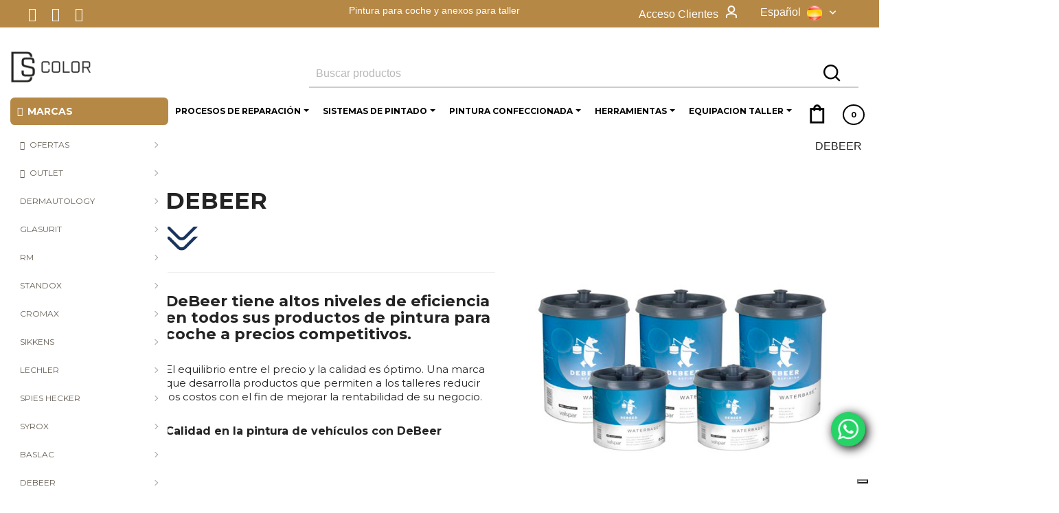

--- FILE ---
content_type: text/html; charset=utf-8
request_url: https://ds-color.com/es/debeer-189
body_size: 33957
content:
<!doctype html>
<html lang="es">

  <head>
    
      
  <meta charset="utf-8">


  <meta http-equiv="x-ua-compatible" content="ie=edge">


<!-- VERIFICACIÓN MERCHANT - DUPLA -->
<meta name="google-site-verification" content="" />
<!-- VERIFICACIÓN MERCHANT - DUPLA -->
<!-- VERIFICACIÓN FACEBOOK -->

<meta name="facebook-domain-verification" content="6m7s0tekqoaepjo14iao5v367bey17" />

<!-- VERIFICACIÓN FACEBOOK -->


  <title>DeBeer calidad productos y procesos de pintura coche.</title>
  
  <meta name="description" content="DeBeer fabricantes de recubrimiento de automóviles. Un alto nivel de eficiencia en Pintura de coche. Ofrecemos productos compactos, completos y  alta calidad.">
  <meta name="keywords" content="">
  <meta name="google-site-verification" content="" /> 
  
<link rel="apple-touch-icon" href="/img/logo_stores.png">
<meta property="og:image" content="https://ds-color.com/img/ds-color-logo-1603181513.jpg" />




      <link rel="canonical" href="https://ds-color.com/es/debeer-189">
  



  
                  <link rel="alternate" href="https://ds-color.com/es/debeer-189" hreflang="es">
                  <link rel="alternate" href="https://ds-color.com/gb/debeer-189" hreflang="en-gb">
                  <link rel="alternate" href="https://ds-color.com/it/debeer-189" hreflang="it-it">
                  <link rel="alternate" href="https://ds-color.com/fr/debeer-189" hreflang="fr-fr">
                  <link rel="alternate" href="https://ds-color.com/de/debeer-189" hreflang="de-de">
        



  <meta name="viewport" content="width=device-width, initial-scale=1">



  <link rel="icon" type="image/vnd.microsoft.icon" href="/img/favicon.ico?1603181922">
  <link rel="shortcut icon" type="image/x-icon" href="/img/favicon.ico?1603181922">



    <link rel="stylesheet" href="https://fonts.googleapis.com/css?family=Montserrat" type="text/css" media="all">
  <link rel="stylesheet" href="https://ds-color.com/themes/clavei/assets/cache/theme-2dc0694239.css" type="text/css" media="all">




  

  <script type="text/javascript">
        var ASPath = "\/modules\/pm_advancedsearch4\/";
        var ASSearchUrl = "https:\/\/ds-color.com\/es\/module\/pm_advancedsearch4\/advancedsearch4";
        var as4_orderBySalesAsc = "Ventas: primero las menores";
        var as4_orderBySalesDesc = "Ventas: primero las mayores";
        var ball_amount = 0;
        var bonus_int = "";
        var codwfeeplus_codproductid = "5721";
        var codwfeeplus_codproductreference = "COD";
        var codwfeeplus_is17 = true;
        var currency_symbol = "\u20ac";
        var isMobile = false;
        var jolisearch = {"amb_joli_search_action":"https:\/\/ds-color.com\/es\/jolisearch","amb_joli_search_link":"https:\/\/ds-color.com\/es\/jolisearch","amb_joli_search_controller":"jolisearch","blocksearch_type":"top","show_cat_desc":0,"ga_acc":0,"id_lang":1,"url_rewriting":1,"use_autocomplete":0,"minwordlen":3,"l_products":"Productos","l_manufacturers":"Fabricantes","l_categories":"Categor\u00edas","l_no_results_found":"Ning\u00fan producto corresponde con su b\u00fasqueda","l_more_results":"Mostrar todos los resultados","ENT_QUOTES":3,"search_ssl":true,"self":"\/var\/www\/vhosts\/ds-color.com\/httpdocs\/modules\/ambjolisearch","position":{"my":"center top","at":"center bottom","collision":"fit none"},"classes":"ps17 centered-list","display_manufacturer":"","display_category":""};
        var link_bs = "https:\/\/ds-color.com\/es\/ajax\/?ajax=1&action=display";
        var link_bs_apply = "https:\/\/ds-color.com\/es\/ajax\/?ajax=1&action=apply";
        var prestashop = {"cart":{"products":[],"totals":{"total":{"type":"total","label":"Total","amount":0,"value":"0,00\u00a0\u20ac"},"total_including_tax":{"type":"total","label":"Total (impuestos incl.)","amount":0,"value":"0,00\u00a0\u20ac"},"total_excluding_tax":{"type":"total","label":"Total (impuestos excl.)","amount":0,"value":"0,00\u00a0\u20ac"}},"subtotals":{"products":{"type":"products","label":"Subtotal","amount":0,"value":"0,00\u00a0\u20ac"},"discounts":null,"shipping":{"type":"shipping","label":"Transporte","amount":0,"value":"Gratis"},"tax":null},"products_count":0,"summary_string":"0 art\u00edculos","vouchers":{"allowed":1,"added":[]},"discounts":[],"minimalPurchase":0,"minimalPurchaseRequired":""},"currency":{"name":"Euro","iso_code":"EUR","iso_code_num":"978","sign":"\u20ac"},"customer":{"lastname":null,"firstname":null,"email":null,"birthday":null,"newsletter":null,"newsletter_date_add":null,"optin":null,"website":null,"company":null,"siret":null,"ape":null,"is_logged":false,"gender":{"type":null,"name":null},"addresses":[]},"language":{"name":"Espa\u00f1ol (Spanish)","iso_code":"es","locale":"es-ES","language_code":"es","is_rtl":"0","date_format_lite":"d\/m\/Y","date_format_full":"d\/m\/Y H:i:s","id":1},"page":{"title":"","canonical":"https:\/\/ds-color.com\/es\/debeer-189","meta":{"title":"DeBeer calidad productos y procesos de pintura coche.","description":"DeBeer fabricantes de recubrimiento de autom\u00f3viles. Un alto nivel de eficiencia en Pintura de coche. Ofrecemos productos compactos, completos y  alta calidad.","keywords":"","robots":"index"},"page_name":"category","body_classes":{"lang-es":true,"lang-rtl":false,"country-US":true,"currency-EUR":true,"layout-left-column":true,"page-category":true,"tax-display-disabled":true,"category-id-189":true,"category-DEBEER":true,"category-id-parent-2":true,"category-depth-level-2":true},"admin_notifications":[]},"shop":{"name":"DS COLOR","logo":"\/img\/ds-color-logo-1603181513.jpg","stores_icon":"\/img\/logo_stores.png","favicon":"\/img\/favicon.ico"},"urls":{"base_url":"https:\/\/ds-color.com\/","current_url":"https:\/\/ds-color.com\/es\/debeer-189","shop_domain_url":"https:\/\/ds-color.com","img_ps_url":"https:\/\/ds-color.com\/img\/","img_cat_url":"https:\/\/ds-color.com\/img\/c\/","img_lang_url":"https:\/\/ds-color.com\/img\/l\/","img_prod_url":"https:\/\/ds-color.com\/img\/p\/","img_manu_url":"https:\/\/ds-color.com\/img\/m\/","img_sup_url":"https:\/\/ds-color.com\/img\/su\/","img_ship_url":"https:\/\/ds-color.com\/img\/s\/","img_store_url":"https:\/\/ds-color.com\/img\/st\/","img_col_url":"https:\/\/ds-color.com\/img\/co\/","img_url":"https:\/\/ds-color.com\/themes\/clavei\/assets\/img\/","css_url":"https:\/\/ds-color.com\/themes\/clavei\/assets\/css\/","js_url":"https:\/\/ds-color.com\/themes\/clavei\/assets\/js\/","pic_url":"https:\/\/ds-color.com\/upload\/","pages":{"address":"https:\/\/ds-color.com\/es\/direccion","addresses":"https:\/\/ds-color.com\/es\/direcciones","authentication":"https:\/\/ds-color.com\/es\/iniciar-sesion","cart":"https:\/\/ds-color.com\/es\/carrito","category":"https:\/\/ds-color.com\/es\/index.php?controller=category","cms":"https:\/\/ds-color.com\/es\/index.php?controller=cms","contact":"https:\/\/ds-color.com\/es\/contactenos","discount":"https:\/\/ds-color.com\/es\/descuento","guest_tracking":"https:\/\/ds-color.com\/es\/seguimiento-pedido-invitado","history":"https:\/\/ds-color.com\/es\/historial-compra","identity":"https:\/\/ds-color.com\/es\/datos-personales","index":"https:\/\/ds-color.com\/es\/","my_account":"https:\/\/ds-color.com\/es\/mi-cuenta","order_confirmation":"https:\/\/ds-color.com\/es\/confirmacion-pedido","order_detail":"https:\/\/ds-color.com\/es\/index.php?controller=order-detail","order_follow":"https:\/\/ds-color.com\/es\/seguimiento-pedido","order":"https:\/\/ds-color.com\/es\/pedido","order_return":"https:\/\/ds-color.com\/es\/index.php?controller=order-return","order_slip":"https:\/\/ds-color.com\/es\/facturas-abono","pagenotfound":"https:\/\/ds-color.com\/es\/pagina-no-encontrada","password":"https:\/\/ds-color.com\/es\/recuperar-contrase\u00f1a","pdf_invoice":"https:\/\/ds-color.com\/es\/index.php?controller=pdf-invoice","pdf_order_return":"https:\/\/ds-color.com\/es\/index.php?controller=pdf-order-return","pdf_order_slip":"https:\/\/ds-color.com\/es\/index.php?controller=pdf-order-slip","prices_drop":"https:\/\/ds-color.com\/es\/productos-rebajados","product":"https:\/\/ds-color.com\/es\/index.php?controller=product","search":"https:\/\/ds-color.com\/es\/busqueda","sitemap":"https:\/\/ds-color.com\/es\/mapa del sitio","stores":"https:\/\/ds-color.com\/es\/tiendas","supplier":"https:\/\/ds-color.com\/es\/proveedor","register":"https:\/\/ds-color.com\/es\/iniciar-sesion?create_account=1","order_login":"https:\/\/ds-color.com\/es\/pedido?login=1"},"alternative_langs":{"es":"https:\/\/ds-color.com\/es\/debeer-189","en-gb":"https:\/\/ds-color.com\/gb\/debeer-189","it-it":"https:\/\/ds-color.com\/it\/debeer-189","fr-fr":"https:\/\/ds-color.com\/fr\/debeer-189","de-de":"https:\/\/ds-color.com\/de\/debeer-189"},"theme_assets":"\/themes\/clavei\/assets\/","actions":{"logout":"https:\/\/ds-color.com\/es\/?mylogout="},"no_picture_image":{"bySize":{"small_default":{"url":"https:\/\/ds-color.com\/img\/p\/es-default-small_default.jpg","width":100,"height":100},"cart_default":{"url":"https:\/\/ds-color.com\/img\/p\/es-default-cart_default.jpg","width":125,"height":125},"stores_default":{"url":"https:\/\/ds-color.com\/img\/p\/es-default-stores_default.jpg","width":200,"height":200},"medium_default":{"url":"https:\/\/ds-color.com\/img\/p\/es-default-medium_default.jpg","width":452,"height":452},"home_default":{"url":"https:\/\/ds-color.com\/img\/p\/es-default-home_default.jpg","width":460,"height":460},"large_default":{"url":"https:\/\/ds-color.com\/img\/p\/es-default-large_default.jpg","width":800,"height":800}},"small":{"url":"https:\/\/ds-color.com\/img\/p\/es-default-small_default.jpg","width":100,"height":100},"medium":{"url":"https:\/\/ds-color.com\/img\/p\/es-default-medium_default.jpg","width":452,"height":452},"large":{"url":"https:\/\/ds-color.com\/img\/p\/es-default-large_default.jpg","width":800,"height":800},"legend":""}},"configuration":{"display_taxes_label":false,"display_prices_tax_incl":false,"is_catalog":false,"show_prices":true,"opt_in":{"partner":false},"quantity_discount":{"type":"discount","label":"Descuento"},"voucher_enabled":1,"return_enabled":1},"field_required":[],"breadcrumb":{"links":[{"title":"Inicio","url":"https:\/\/ds-color.com\/es\/"},{"title":"DEBEER","url":"https:\/\/ds-color.com\/es\/debeer-189"}],"count":2},"link":{"protocol_link":"https:\/\/","protocol_content":"https:\/\/"},"time":1768919097,"static_token":"a6a5299c7c5ec5a85feb5de8740c9997","token":"b4dde8a63b313d9027702004cefbd30a"};
        var psemailsubscription_subscription = "https:\/\/ds-color.com\/es\/module\/ps_emailsubscription\/subscription";
        var reduction_amount = false;
        var vncfc_fc_url = "https:\/\/ds-color.com\/es\/module\/vatnumbercleaner\/vncfc?";
      </script>



  
<!-- Connectif tracking code -->
<script type="text/javascript" async>
    var _cnid = "172f100a-7ad8-48fc-adba-388f53f74825";
    (function(w, r, a, cn, s ) {
        
        w['ConnectifObject'] = r;
        w[r] = w[r] || function () {( w[r].q = w[r].q || [] ).push(arguments)};
        cn = document.createElement('script'); cn.type = 'text/javascript'; cn.async = true; cn.src = a; cn.id = '__cn_client_script_' + _cnid;
        s = document.getElementsByTagName('script')[0];
        s.parentNode.insertBefore(cn, s);
        
    })(window, 'cn', 'https://cdn.connectif.cloud/eu4/client-script/' + '172f100a-7ad8-48fc-adba-388f53f74825');
</script>
<!-- end Connectif tracking code --><!---->

<script type="text/javascript">

	if (typeof kiwik === "undefined"){
		kiwik = {};
	}	

	if(typeof kiwik.infinitescroll === "undefined"){
		kiwik.infinitescroll = {};
	}

	kiwik.infinitescroll.CENTRAL_SELECTOR = "#content-wrapper";
	kiwik.infinitescroll.LIST_SELECTOR = "#products";
	kiwik.infinitescroll.DEFAULT_PAGE_PARAMETER = "page";
	kiwik.infinitescroll.HIDE_BUTTON = 0;
	kiwik.infinitescroll.BORDER_BUTTON = "#F5F5F5";
	kiwik.infinitescroll.BACKGROUND_BUTTON = "#D3D3D3";
	kiwik.infinitescroll.POLICE_BUTTON = "#858585";
	kiwik.infinitescroll.ITEM_SELECTOR = "article";
	kiwik.infinitescroll.PAGINATION_SELECTOR = ".pagination";
	kiwik.infinitescroll.LOADER_IMAGE = "/modules/infinitescroll/views/img/loader.gif";
	kiwik.infinitescroll.LABEL_BOTTOM = "Hemos llegado al final de esta página";
	kiwik.infinitescroll.LABEL_TOTOP = "Volver al principio";
	kiwik.infinitescroll.LABEL_ERROR = "It looks like something wrong happened and we can not display further products";
	kiwik.infinitescroll.LABEL_LOADMORE = "Load more products";
	kiwik.infinitescroll.VERSION = "1.1.8";
	kiwik.infinitescroll.IS_BLOCKLAYERED_INSTALLED = 1;
	kiwik.infinitescroll.STOP_BOTTOM = 0;
	kiwik.infinitescroll.STOP_BOTTOM_PAGE = 2;
	kiwik.infinitescroll.STOP_BOTTOM_FREQ = 0;
	kiwik.infinitescroll.SANDBOX_MODE = 0;
	kiwik.infinitescroll.EXTRA_DEBUG = false;//petite option pour afficher le numéro de la page en H1 au dessus du produit quand on l'affiche
	kiwik.infinitescroll.CURRENT_PAGE = 1;
	kiwik.infinitescroll.INSTANT_SEARCH_LOADED = 0;
	kiwik.infinitescroll.acceptedToLoadMoreProductsToBottom = 0; //default value, used in case you want the "stop bottom" feature
	kiwik.infinitescroll.SHOP_BASE_URI = "https://ds-color.com/";

	//quick tip to avoid multiple test in the javascript
	if (kiwik.infinitescroll.STOP_BOTTOM_FREQ === 0) {
		kiwik.infinitescroll.STOP_BOTTOM_FREQ = 999999;
	}

			/*

<!---->

*/

kiwik.infinitescroll.callbackAfterAjaxDisplayed = function() {
	kiwik.infinitescroll.log('kiwik.infinitescroll.callbackAfterAjaxDisplayed()');
	
}

function is_process_callback($products) {
	kiwik.infinitescroll.log('kiwik.infinitescroll.callbackProcessProducts()');
	//can use "$products" :)
	

	return $products;
}

kiwik.infinitescroll.callbackProcessProducts = is_process_callback;
	
</script><style>.ets_mm_megamenu .mm_menus_li h4,
.ets_mm_megamenu .mm_menus_li h5,
.ets_mm_megamenu .mm_menus_li h6,
.ets_mm_megamenu .mm_menus_li h1,
.ets_mm_megamenu .mm_menus_li h2,
.ets_mm_megamenu .mm_menus_li h3,
.ets_mm_megamenu .mm_menus_li h4 *:not(i),
.ets_mm_megamenu .mm_menus_li h5 *:not(i),
.ets_mm_megamenu .mm_menus_li h6 *:not(i),
.ets_mm_megamenu .mm_menus_li h1 *:not(i),
.ets_mm_megamenu .mm_menus_li h2 *:not(i),
.ets_mm_megamenu .mm_menus_li h3 *:not(i),
.ets_mm_megamenu .mm_menus_li > a{
    font-family: 'Montserrat';
}
.ets_mm_megamenu *:not(.fa):not(i){
    font-family: 'Montserrat';
}

.ets_mm_block *{
    font-size: 12px;
}    

@media (min-width: 768px){
/*layout 1*/
    .ets_mm_megamenu.layout_layout1{
        background: ;
    }
    .layout_layout1 .ets_mm_megamenu_content{
      background: linear-gradient(#FFFFFF, #F2F2F2) repeat scroll 0 0 rgba(0, 0, 0, 0);
      background: -webkit-linear-gradient(#FFFFFF, #F2F2F2) repeat scroll 0 0 rgba(0, 0, 0, 0);
      background: -o-linear-gradient(#FFFFFF, #F2F2F2) repeat scroll 0 0 rgba(0, 0, 0, 0);
    }
    .ets_mm_megamenu.layout_layout1:not(.ybc_vertical_menu) .mm_menus_ul{
         background: ;
    }

    #header .layout_layout1:not(.ybc_vertical_menu) .mm_menus_li > a,
    .layout_layout1 .ybc-menu-vertical-button,
    .layout_layout1 .mm_extra_item *{
        color: #000000
    }
    .layout_layout1 .ybc-menu-vertical-button .ybc-menu-button-toggle_icon_default .icon-bar{
        background-color: #000000
    }
    .layout_layout1 .mm_menus_li:hover > a, 
    .layout_layout1 .mm_menus_li.active > a,
    #header .layout_layout1 .mm_menus_li:hover > a,
    #header .layout_layout1 .mm_menus_li.menu_hover > a,
    .layout_layout1:hover .ybc-menu-vertical-button,
    .layout_layout1 .mm_extra_item button[type="submit"]:hover i,
    #header .layout_layout1 .mm_menus_li.active > a{
        color: #727272;
    }
    
    .layout_layout1:not(.ybc_vertical_menu) .mm_menus_li > a:before,
    .layout_layout1.ybc_vertical_menu:hover .ybc-menu-vertical-button:before,
    .layout_layout1:hover .ybc-menu-vertical-button .ybc-menu-button-toggle_icon_default .icon-bar,
    .ybc-menu-vertical-button.layout_layout1:hover{background-color: #727272;}
    
    .layout_layout1:not(.ybc_vertical_menu) .mm_menus_li:hover > a,
    .layout_layout1:not(.ybc_vertical_menu) .mm_menus_li.menu_hover > a,
    .ets_mm_megamenu.layout_layout1.ybc_vertical_menu:hover,
    #header .layout_layout1:not(.ybc_vertical_menu) .mm_menus_li:hover > a,
    #header .layout_layout1:not(.ybc_vertical_menu) .mm_menus_li.menu_hover > a,
    .ets_mm_megamenu.layout_layout1.ybc_vertical_menu:hover{
        background: #ffffff;
    }
    
    .layout_layout1.ets_mm_megamenu .mm_columns_ul,
    .layout_layout1.ybc_vertical_menu .mm_menus_ul{
        background-color: #ffffff;
    }
    #header .layout_layout1 .ets_mm_block_content a,
    #header .layout_layout1 .ets_mm_block_content p,
    .layout_layout1.ybc_vertical_menu .mm_menus_li > a,
    #header .layout_layout1.ybc_vertical_menu .mm_menus_li > a{
        color: #000000;
    }
    
    .layout_layout1 .mm_columns_ul h1,
    .layout_layout1 .mm_columns_ul h2,
    .layout_layout1 .mm_columns_ul h3,
    .layout_layout1 .mm_columns_ul h4,
    .layout_layout1 .mm_columns_ul h5,
    .layout_layout1 .mm_columns_ul h6,
    .layout_layout1 .mm_columns_ul .ets_mm_block > h1 a,
    .layout_layout1 .mm_columns_ul .ets_mm_block > h2 a,
    .layout_layout1 .mm_columns_ul .ets_mm_block > h3 a,
    .layout_layout1 .mm_columns_ul .ets_mm_block > h4 a,
    .layout_layout1 .mm_columns_ul .ets_mm_block > h5 a,
    .layout_layout1 .mm_columns_ul .ets_mm_block > h6 a,
    #header .layout_layout1 .mm_columns_ul .ets_mm_block > h1 a,
    #header .layout_layout1 .mm_columns_ul .ets_mm_block > h2 a,
    #header .layout_layout1 .mm_columns_ul .ets_mm_block > h3 a,
    #header .layout_layout1 .mm_columns_ul .ets_mm_block > h4 a,
    #header .layout_layout1 .mm_columns_ul .ets_mm_block > h5 a,
    #header .layout_layout1 .mm_columns_ul .ets_mm_block > h6 a,
    .layout_layout1 .mm_columns_ul .h1,
    .layout_layout1 .mm_columns_ul .h2,
    .layout_layout1 .mm_columns_ul .h3,
    .layout_layout1 .mm_columns_ul .h4,
    .layout_layout1 .mm_columns_ul .h5,
    .layout_layout1 .mm_columns_ul .h6{
        color: #000000;
    }
    
    
    .layout_layout1 li:hover > a,
    .layout_layout1 li > a:hover,
    .layout_layout1 .mm_tabs_li.open .mm_tab_toggle_title,
    .layout_layout1 .mm_tabs_li.open .mm_tab_toggle_title a,
    .layout_layout1 .mm_tabs_li:hover .mm_tab_toggle_title,
    .layout_layout1 .mm_tabs_li:hover .mm_tab_toggle_title a,
    #header .layout_layout1 .mm_tabs_li.open .mm_tab_toggle_title,
    #header .layout_layout1 .mm_tabs_li.open .mm_tab_toggle_title a,
    #header .layout_layout1 .mm_tabs_li:hover .mm_tab_toggle_title,
    #header .layout_layout1 .mm_tabs_li:hover .mm_tab_toggle_title a,
    .layout_layout1.ybc_vertical_menu .mm_menus_li > a,
    #header .layout_layout1 li:hover > a,
    .layout_layout1.ybc_vertical_menu .mm_menus_li:hover > a,
    #header .layout_layout1.ybc_vertical_menu .mm_menus_li:hover > a,
    #header .layout_layout1 .mm_columns_ul .mm_block_type_product .product-title > a:hover,
    #header .layout_layout1 li > a:hover{color: #727272;}
    
    
/*end layout 1*/
    
    
    /*layout 2*/
    .ets_mm_megamenu.layout_layout2{
        background-color: #3cabdb;
    }
    
    #header .layout_layout2:not(.ybc_vertical_menu) .mm_menus_li > a,
    .layout_layout2 .ybc-menu-vertical-button,
    .layout_layout2 .mm_extra_item *{
        color: #ffffff
    }
    .layout_layout2 .ybc-menu-vertical-button .ybc-menu-button-toggle_icon_default .icon-bar{
        background-color: #ffffff
    }
    .layout_layout2:not(.ybc_vertical_menu) .mm_menus_li:hover > a, 
    .layout_layout2:not(.ybc_vertical_menu) .mm_menus_li.active > a,
    #header .layout_layout2:not(.ybc_vertical_menu) .mm_menus_li:hover > a,
    .layout_layout2:hover .ybc-menu-vertical-button,
    .layout_layout2 .mm_extra_item button[type="submit"]:hover i,
    #header .layout_layout2:not(.ybc_vertical_menu) .mm_menus_li.active > a{color: #ffffff;}
    
    .layout_layout2:hover .ybc-menu-vertical-button .ybc-menu-button-toggle_icon_default .icon-bar{
        background-color: #ffffff;
    }
    .layout_layout2:not(.ybc_vertical_menu) .mm_menus_li:hover > a,
    #header .layout_layout2:not(.ybc_vertical_menu) .mm_menus_li:hover > a,
    .ets_mm_megamenu.layout_layout2.ybc_vertical_menu:hover{
        background-color: #50b4df;
    }
    
    .layout_layout2.ets_mm_megamenu .mm_columns_ul,
    .layout_layout2.ybc_vertical_menu .mm_menus_ul{
        background-color: #ffffff;
    }
    #header .layout_layout2 .ets_mm_block_content a,
    .layout_layout2.ybc_vertical_menu .mm_menus_li > a,
    #header .layout_layout2.ybc_vertical_menu .mm_menus_li > a,
    #header .layout_layout2 .ets_mm_block_content p{
        color: #666666;
    }
    
    .layout_layout2 .mm_columns_ul h1,
    .layout_layout2 .mm_columns_ul h2,
    .layout_layout2 .mm_columns_ul h3,
    .layout_layout2 .mm_columns_ul h4,
    .layout_layout2 .mm_columns_ul h5,
    .layout_layout2 .mm_columns_ul h6,
    .layout_layout2 .mm_columns_ul .ets_mm_block > h1 a,
    .layout_layout2 .mm_columns_ul .ets_mm_block > h2 a,
    .layout_layout2 .mm_columns_ul .ets_mm_block > h3 a,
    .layout_layout2 .mm_columns_ul .ets_mm_block > h4 a,
    .layout_layout2 .mm_columns_ul .ets_mm_block > h5 a,
    .layout_layout2 .mm_columns_ul .ets_mm_block > h6 a,
    #header .layout_layout2 .mm_columns_ul .ets_mm_block > h1 a,
    #header .layout_layout2 .mm_columns_ul .ets_mm_block > h2 a,
    #header .layout_layout2 .mm_columns_ul .ets_mm_block > h3 a,
    #header .layout_layout2 .mm_columns_ul .ets_mm_block > h4 a,
    #header .layout_layout2 .mm_columns_ul .ets_mm_block > h5 a,
    #header .layout_layout2 .mm_columns_ul .ets_mm_block > h6 a,
    .layout_layout2 .mm_columns_ul .h1,
    .layout_layout2 .mm_columns_ul .h2,
    .layout_layout2 .mm_columns_ul .h3,
    .layout_layout2 .mm_columns_ul .h4,
    .layout_layout2 .mm_columns_ul .h5,
    .layout_layout2 .mm_columns_ul .h6{
        color: #414141;
    }
    
    
    .layout_layout2 li:hover > a,
    .layout_layout2 li > a:hover,
    .layout_layout2 .mm_tabs_li.open .mm_tab_toggle_title,
    .layout_layout2 .mm_tabs_li.open .mm_tab_toggle_title a,
    .layout_layout2 .mm_tabs_li:hover .mm_tab_toggle_title,
    .layout_layout2 .mm_tabs_li:hover .mm_tab_toggle_title a,
    #header .layout_layout2 .mm_tabs_li.open .mm_tab_toggle_title,
    #header .layout_layout2 .mm_tabs_li.open .mm_tab_toggle_title a,
    #header .layout_layout2 .mm_tabs_li:hover .mm_tab_toggle_title,
    #header .layout_layout2 .mm_tabs_li:hover .mm_tab_toggle_title a,
    #header .layout_layout2 li:hover > a,
    .layout_layout2.ybc_vertical_menu .mm_menus_li > a,
    .layout_layout2.ybc_vertical_menu .mm_menus_li:hover > a,
    #header .layout_layout2.ybc_vertical_menu .mm_menus_li:hover > a,
    #header .layout_layout2 .mm_columns_ul .mm_block_type_product .product-title > a:hover,
    #header .layout_layout2 li > a:hover{color: #fc4444;}
    
    
    
    /*layout 3*/
    .ets_mm_megamenu.layout_layout3,
    .layout_layout3 .mm_tab_li_content{
        background-color: #333333;
        
    }
    #header .layout_layout3:not(.ybc_vertical_menu) .mm_menus_li > a,
    .layout_layout3 .ybc-menu-vertical-button,
    .layout_layout3 .mm_extra_item *{
        color: #ffffff
    }
    .layout_layout3 .ybc-menu-vertical-button .ybc-menu-button-toggle_icon_default .icon-bar{
        background-color: #ffffff
    }
    .layout_layout3 .mm_menus_li:hover > a, 
    .layout_layout3 .mm_menus_li.active > a,
    .layout_layout3 .mm_extra_item button[type="submit"]:hover i,
    #header .layout_layout3 .mm_menus_li:hover > a,
    #header .layout_layout3 .mm_menus_li.active > a,
    .layout_layout3:hover .ybc-menu-vertical-button,
    .layout_layout3:hover .ybc-menu-vertical-button .ybc-menu-button-toggle_icon_default .icon-bar{
        color: #ffffff;
    }
    
    .layout_layout3:not(.ybc_vertical_menu) .mm_menus_li:hover > a,
    #header .layout_layout3:not(.ybc_vertical_menu) .mm_menus_li:hover > a,
    .ets_mm_megamenu.layout_layout3.ybc_vertical_menu:hover,
    .layout_layout3 .mm_tabs_li.open .mm_columns_contents_ul,
    .layout_layout3 .mm_tabs_li.open .mm_tab_li_content {
        background-color: #000000;
    }
    .layout_layout3 .mm_tabs_li.open.mm_tabs_has_content .mm_tab_li_content .mm_tab_name::before{
        border-right-color: #000000;
    }
    .layout_layout3.ets_mm_megamenu .mm_columns_ul,
    .ybc_vertical_menu.layout_layout3 .mm_menus_ul.ets_mn_submenu_full_height .mm_menus_li:hover a::before,
    .layout_layout3.ybc_vertical_menu .mm_menus_ul{
        background-color: #000000;
        border-color: #000000;
    }
    #header .layout_layout3 .ets_mm_block_content a,
    #header .layout_layout3 .ets_mm_block_content p,
    .layout_layout3.ybc_vertical_menu .mm_menus_li > a,
    #header .layout_layout3.ybc_vertical_menu .mm_menus_li > a{
        color: #dcdcdc;
    }
    
    .layout_layout3 .mm_columns_ul h1,
    .layout_layout3 .mm_columns_ul h2,
    .layout_layout3 .mm_columns_ul h3,
    .layout_layout3 .mm_columns_ul h4,
    .layout_layout3 .mm_columns_ul h5,
    .layout_layout3 .mm_columns_ul h6,
    .layout_layout3 .mm_columns_ul .ets_mm_block > h1 a,
    .layout_layout3 .mm_columns_ul .ets_mm_block > h2 a,
    .layout_layout3 .mm_columns_ul .ets_mm_block > h3 a,
    .layout_layout3 .mm_columns_ul .ets_mm_block > h4 a,
    .layout_layout3 .mm_columns_ul .ets_mm_block > h5 a,
    .layout_layout3 .mm_columns_ul .ets_mm_block > h6 a,
    #header .layout_layout3 .mm_columns_ul .ets_mm_block > h1 a,
    #header .layout_layout3 .mm_columns_ul .ets_mm_block > h2 a,
    #header .layout_layout3 .mm_columns_ul .ets_mm_block > h3 a,
    #header .layout_layout3 .mm_columns_ul .ets_mm_block > h4 a,
    #header .layout_layout3 .mm_columns_ul .ets_mm_block > h5 a,
    #header .layout_layout3 .mm_columns_ul .ets_mm_block > h6 a,
    .layout_layout3 .mm_columns_ul .h1,
    .layout_layout3 .mm_columns_ul .h2,
    .layout_layout3 .mm_columns_ul .h3,
    .layout_layout3.ybc_vertical_menu .mm_menus_li:hover > a,
    #header .layout_layout3.ybc_vertical_menu .mm_menus_li:hover > a,
    .layout_layout3 .mm_columns_ul .h4,
    .layout_layout3 .mm_columns_ul .h5,
    .layout_layout3 .mm_columns_ul .h6{
        color: #ec4249;
    }
    
    
    .layout_layout3 li:hover > a,
    .layout_layout3 li > a:hover,
    .layout_layout3 .mm_tabs_li.open .mm_tab_toggle_title,
    .layout_layout3 .mm_tabs_li.open .mm_tab_toggle_title a,
    .layout_layout3 .mm_tabs_li:hover .mm_tab_toggle_title,
    .layout_layout3 .mm_tabs_li:hover .mm_tab_toggle_title a,
    #header .layout_layout3 .mm_tabs_li.open .mm_tab_toggle_title,
    #header .layout_layout3 .mm_tabs_li.open .mm_tab_toggle_title a,
    #header .layout_layout3 .mm_tabs_li:hover .mm_tab_toggle_title,
    #header .layout_layout3 .mm_tabs_li:hover .mm_tab_toggle_title a,
    #header .layout_layout3 li:hover > a,
    #header .layout_layout3 .mm_columns_ul .mm_block_type_product .product-title > a:hover,
    #header .layout_layout3 li > a:hover,
    .layout_layout3.ybc_vertical_menu .mm_menus_li > a,
    .layout_layout3 .has-sub .ets_mm_categories li > a:hover,
    #header .layout_layout3 .has-sub .ets_mm_categories li > a:hover{color: #fc4444;}
    
    
    /*layout 4*/
    
    .ets_mm_megamenu.layout_layout4{
        background-color: #ffffff;
    }
    .ets_mm_megamenu.layout_layout4:not(.ybc_vertical_menu) .mm_menus_ul{
         background: #ffffff;
    }

    #header .layout_layout4:not(.ybc_vertical_menu) .mm_menus_li > a,
    .layout_layout4 .ybc-menu-vertical-button,
    .layout_layout4 .mm_extra_item *{
        color: #333333
    }
    .layout_layout4 .ybc-menu-vertical-button .ybc-menu-button-toggle_icon_default .icon-bar{
        background-color: #333333
    }
    
    .layout_layout4 .mm_menus_li:hover > a, 
    .layout_layout4 .mm_menus_li.active > a,
    #header .layout_layout4 .mm_menus_li:hover > a,
    .layout_layout4:hover .ybc-menu-vertical-button,
    #header .layout_layout4 .mm_menus_li.active > a{color: #ffffff;}
    
    .layout_layout4:hover .ybc-menu-vertical-button .ybc-menu-button-toggle_icon_default .icon-bar{
        background-color: #ffffff;
    }
    
    .layout_layout4:not(.ybc_vertical_menu) .mm_menus_li:hover > a,
    .layout_layout4:not(.ybc_vertical_menu) .mm_menus_li.active > a,
    .layout_layout4:not(.ybc_vertical_menu) .mm_menus_li:hover > span, 
    .layout_layout4:not(.ybc_vertical_menu) .mm_menus_li.active > span,
    #header .layout_layout4:not(.ybc_vertical_menu) .mm_menus_li:hover > a, 
    #header .layout_layout4:not(.ybc_vertical_menu) .mm_menus_li.active > a,
    .layout_layout4:not(.ybc_vertical_menu) .mm_menus_li:hover > a,
    #header .layout_layout4:not(.ybc_vertical_menu) .mm_menus_li:hover > a,
    .ets_mm_megamenu.layout_layout4.ybc_vertical_menu:hover,
    #header .layout_layout4 .mm_menus_li:hover > span, 
    #header .layout_layout4 .mm_menus_li.active > span{
        background-color: #ec4249;
    }
    .layout_layout4 .ets_mm_megamenu_content {
      border-bottom-color: #ec4249;
    }
    
    .layout_layout4.ets_mm_megamenu .mm_columns_ul,
    .ybc_vertical_menu.layout_layout4 .mm_menus_ul .mm_menus_li:hover a::before,
    .layout_layout4.ybc_vertical_menu .mm_menus_ul{
        background-color: #ffffff;
    }
    #header .layout_layout4 .ets_mm_block_content a,
    .layout_layout4.ybc_vertical_menu .mm_menus_li > a,
    #header .layout_layout4.ybc_vertical_menu .mm_menus_li > a,
    #header .layout_layout4 .ets_mm_block_content p{
        color: #666666;
    }
    
    .layout_layout4 .mm_columns_ul h1,
    .layout_layout4 .mm_columns_ul h2,
    .layout_layout4 .mm_columns_ul h3,
    .layout_layout4 .mm_columns_ul h4,
    .layout_layout4 .mm_columns_ul h5,
    .layout_layout4 .mm_columns_ul h6,
    .layout_layout4 .mm_columns_ul .ets_mm_block > h1 a,
    .layout_layout4 .mm_columns_ul .ets_mm_block > h2 a,
    .layout_layout4 .mm_columns_ul .ets_mm_block > h3 a,
    .layout_layout4 .mm_columns_ul .ets_mm_block > h4 a,
    .layout_layout4 .mm_columns_ul .ets_mm_block > h5 a,
    .layout_layout4 .mm_columns_ul .ets_mm_block > h6 a,
    #header .layout_layout4 .mm_columns_ul .ets_mm_block > h1 a,
    #header .layout_layout4 .mm_columns_ul .ets_mm_block > h2 a,
    #header .layout_layout4 .mm_columns_ul .ets_mm_block > h3 a,
    #header .layout_layout4 .mm_columns_ul .ets_mm_block > h4 a,
    #header .layout_layout4 .mm_columns_ul .ets_mm_block > h5 a,
    #header .layout_layout4 .mm_columns_ul .ets_mm_block > h6 a,
    .layout_layout4 .mm_columns_ul .h1,
    .layout_layout4 .mm_columns_ul .h2,
    .layout_layout4 .mm_columns_ul .h3,
    .layout_layout4 .mm_columns_ul .h4,
    .layout_layout4 .mm_columns_ul .h5,
    .layout_layout4 .mm_columns_ul .h6{
        color: #414141;
    }
    
    .layout_layout4 li:hover > a,
    .layout_layout4 li > a:hover,
    .layout_layout4 .mm_tabs_li.open .mm_tab_toggle_title,
    .layout_layout4 .mm_tabs_li.open .mm_tab_toggle_title a,
    .layout_layout4 .mm_tabs_li:hover .mm_tab_toggle_title,
    .layout_layout4 .mm_tabs_li:hover .mm_tab_toggle_title a,
    #header .layout_layout4 .mm_tabs_li.open .mm_tab_toggle_title,
    #header .layout_layout4 .mm_tabs_li.open .mm_tab_toggle_title a,
    #header .layout_layout4 .mm_tabs_li:hover .mm_tab_toggle_title,
    #header .layout_layout4 .mm_tabs_li:hover .mm_tab_toggle_title a,
    #header .layout_layout4 li:hover > a,
    .layout_layout4.ybc_vertical_menu .mm_menus_li > a,
    .layout_layout4.ybc_vertical_menu .mm_menus_li:hover > a,
    #header .layout_layout4.ybc_vertical_menu .mm_menus_li:hover > a,
    #header .layout_layout4 .mm_columns_ul .mm_block_type_product .product-title > a:hover,
    #header .layout_layout4 li > a:hover{color: #ec4249;}
    
    /* end layout 4*/
    
    
    
    
    /* Layout 5*/
    .ets_mm_megamenu.layout_layout5{
        background-color: #f6f6f6;
    }
    .ets_mm_megamenu.layout_layout5:not(.ybc_vertical_menu) .mm_menus_ul{
         background: #f6f6f6;
    }
    
    #header .layout_layout5:not(.ybc_vertical_menu) .mm_menus_li > a,
    .layout_layout5 .ybc-menu-vertical-button,
    .layout_layout5 .mm_extra_item *{
        color: #000000
    }
    .layout_layout5 .ybc-menu-vertical-button .ybc-menu-button-toggle_icon_default .icon-bar{
        background-color: #000000
    }
    .layout_layout5 .mm_menus_li:hover > a, 
    .layout_layout5 .mm_menus_li.active > a,
    .layout_layout5 .mm_extra_item button[type="submit"]:hover i,
    #header .layout_layout5 .mm_menus_li:hover > a,
    #header .layout_layout5 .mm_menus_li.active > a,
    .layout_layout5:hover .ybc-menu-vertical-button{
        color: #727272;
    }
    .layout_layout5:hover .ybc-menu-vertical-button .ybc-menu-button-toggle_icon_default .icon-bar{
        background-color: #727272;
    }
    
    .layout_layout5 .mm_menus_li > a:before{background-color: #727272;}
    

    .layout_layout5:not(.ybc_vertical_menu) .mm_menus_li:hover > a,
    #header .layout_layout5:not(.ybc_vertical_menu) .mm_menus_li:hover > a,
    .ets_mm_megamenu.layout_layout5.ybc_vertical_menu:hover,
    #header .layout_layout5 .mm_menus_li:hover > a{
        background-color: ;
    }
    
    .layout_layout5.ets_mm_megamenu .mm_columns_ul,
    .ybc_vertical_menu.layout_layout5 .mm_menus_ul .mm_menus_li:hover a::before,
    .layout_layout5.ybc_vertical_menu .mm_menus_ul{
        background-color: #ffffff;
    }
    #header .layout_layout5 .ets_mm_block_content a,
    .layout_layout5.ybc_vertical_menu .mm_menus_li > a,
    #header .layout_layout5.ybc_vertical_menu .mm_menus_li > a,
    #header .layout_layout5 .ets_mm_block_content p{
        color: #000000;
    }
    
    .layout_layout5 .mm_columns_ul h1,
    .layout_layout5 .mm_columns_ul h2,
    .layout_layout5 .mm_columns_ul h3,
    .layout_layout5 .mm_columns_ul h4,
    .layout_layout5 .mm_columns_ul h5,
    .layout_layout5 .mm_columns_ul h6,
    .layout_layout5 .mm_columns_ul .ets_mm_block > h1 a,
    .layout_layout5 .mm_columns_ul .ets_mm_block > h2 a,
    .layout_layout5 .mm_columns_ul .ets_mm_block > h3 a,
    .layout_layout5 .mm_columns_ul .ets_mm_block > h4 a,
    .layout_layout5 .mm_columns_ul .ets_mm_block > h5 a,
    .layout_layout5 .mm_columns_ul .ets_mm_block > h6 a,
    #header .layout_layout5 .mm_columns_ul .ets_mm_block > h1 a,
    #header .layout_layout5 .mm_columns_ul .ets_mm_block > h2 a,
    #header .layout_layout5 .mm_columns_ul .ets_mm_block > h3 a,
    #header .layout_layout5 .mm_columns_ul .ets_mm_block > h4 a,
    #header .layout_layout5 .mm_columns_ul .ets_mm_block > h5 a,
    #header .layout_layout5 .mm_columns_ul .ets_mm_block > h6 a,
    .layout_layout5 .mm_columns_ul .h1,
    .layout_layout5 .mm_columns_ul .h2,
    .layout_layout5 .mm_columns_ul .h3,
    .layout_layout5 .mm_columns_ul .h4,
    .layout_layout5 .mm_columns_ul .h5,
    .layout_layout5 .mm_columns_ul .h6{
        color: #000000;
    }
    
    .layout_layout5 li:hover > a,
    .layout_layout5 li > a:hover,
    .layout_layout5 .mm_tabs_li.open .mm_tab_toggle_title,
    .layout_layout5 .mm_tabs_li.open .mm_tab_toggle_title a,
    .layout_layout5 .mm_tabs_li:hover .mm_tab_toggle_title,
    .layout_layout5 .mm_tabs_li:hover .mm_tab_toggle_title a,
    #header .layout_layout5 .mm_tabs_li.open .mm_tab_toggle_title,
    #header .layout_layout5 .mm_tabs_li.open .mm_tab_toggle_title a,
    #header .layout_layout5 .mm_tabs_li:hover .mm_tab_toggle_title,
    #header .layout_layout5 .mm_tabs_li:hover .mm_tab_toggle_title a,
    .layout_layout5.ybc_vertical_menu .mm_menus_li > a,
    #header .layout_layout5 li:hover > a,
    .layout_layout5.ybc_vertical_menu .mm_menus_li:hover > a,
    #header .layout_layout5.ybc_vertical_menu .mm_menus_li:hover > a,
    #header .layout_layout5 .mm_columns_ul .mm_block_type_product .product-title > a:hover,
    #header .layout_layout5 li > a:hover{color: #727272;}
    
    /*end layout 5*/
}


@media (max-width: 767px){
    .ybc-menu-vertical-button,
    .transition_floating .close_menu, 
    .transition_full .close_menu{
        background-color: #000000;
        color: #ffffff;
    }
    .transition_floating .close_menu *, 
    .transition_full .close_menu *,
    .ybc-menu-vertical-button .icon-bar{
        color: #ffffff;
    }

    .close_menu .icon-bar,
    .ybc-menu-vertical-button .icon-bar {
      background-color: #ffffff;
    }
    .mm_menus_back_icon{
        border-color: #ffffff;
    }
    
    .layout_layout1 .mm_menus_li:hover > a, 
    .layout_layout1 .mm_menus_li.menu_hover > a,
    #header .layout_layout1 .mm_menus_li.menu_hover > a,
    #header .layout_layout1 .mm_menus_li:hover > a{
        color: #727272;
    }
    .layout_layout1 .mm_has_sub.mm_menus_li:hover .arrow::before{
        /*border-color: #727272;*/
    }
    
    
    .layout_layout1 .mm_menus_li:hover > a,
    .layout_layout1 .mm_menus_li.menu_hover > a,
    #header .layout_layout1 .mm_menus_li.menu_hover > a,
    #header .layout_layout1 .mm_menus_li:hover > a{
        background-color: #ffffff;
    }
    .layout_layout1 li:hover > a,
    .layout_layout1 li > a:hover,
    #header .layout_layout1 li:hover > a,
    #header .layout_layout1 .mm_columns_ul .mm_block_type_product .product-title > a:hover,
    #header .layout_layout1 li > a:hover{
        color: #727272;
    }
    
    /*------------------------------------------------------*/
    
    
    .layout_layout2 .mm_menus_li:hover > a, 
    #header .layout_layout2 .mm_menus_li:hover > a{color: #ffffff;}
    .layout_layout2 .mm_has_sub.mm_menus_li:hover .arrow::before{
        border-color: #ffffff;
    }
    
    .layout_layout2 .mm_menus_li:hover > a,
    #header .layout_layout2 .mm_menus_li:hover > a{
        background-color: #50b4df;
    }
    .layout_layout2 li:hover > a,
    .layout_layout2 li > a:hover,
    #header .layout_layout2 li:hover > a,
    #header .layout_layout2 .mm_columns_ul .mm_block_type_product .product-title > a:hover,
    #header .layout_layout2 li > a:hover{color: #fc4444;}
    
    /*------------------------------------------------------*/
    
    

    .layout_layout3 .mm_menus_li:hover > a, 
    #header .layout_layout3 .mm_menus_li:hover > a{
        color: #ffffff;
    }
    .layout_layout3 .mm_has_sub.mm_menus_li:hover .arrow::before{
        border-color: #ffffff;
    }
    
    .layout_layout3 .mm_menus_li:hover > a,
    #header .layout_layout3 .mm_menus_li:hover > a{
        background-color: #000000;
    }
    .layout_layout3 li:hover > a,
    .layout_layout3 li > a:hover,
    #header .layout_layout3 li:hover > a,
    #header .layout_layout3 .mm_columns_ul .mm_block_type_product .product-title > a:hover,
    #header .layout_layout3 li > a:hover,
    .layout_layout3 .has-sub .ets_mm_categories li > a:hover,
    #header .layout_layout3 .has-sub .ets_mm_categories li > a:hover{color: #fc4444;}
    
    
    
    /*------------------------------------------------------*/
    
    
    .layout_layout4 .mm_menus_li:hover > a, 
    #header .layout_layout4 .mm_menus_li:hover > a{
        color: #ffffff;
    }
    
    .layout_layout4 .mm_has_sub.mm_menus_li:hover .arrow::before{
        border-color: #ffffff;
    }
    
    .layout_layout4 .mm_menus_li:hover > a,
    #header .layout_layout4 .mm_menus_li:hover > a{
        background-color: #ec4249;
    }
    .layout_layout4 li:hover > a,
    .layout_layout4 li > a:hover,
    #header .layout_layout4 li:hover > a,
    #header .layout_layout4 .mm_columns_ul .mm_block_type_product .product-title > a:hover,
    #header .layout_layout4 li > a:hover{color: #ec4249;}
    
    
    /*------------------------------------------------------*/
    
    
    .layout_layout5 .mm_menus_li:hover > a, 
    #header .layout_layout5 .mm_menus_li:hover > a{color: #727272;}
    .layout_layout5 .mm_has_sub.mm_menus_li:hover .arrow::before{
        border-color: #727272;
    }
    
    .layout_layout5 .mm_menus_li:hover > a,
    #header .layout_layout5 .mm_menus_li:hover > a{
        background-color: ;
    }
    .layout_layout5 li:hover > a,
    .layout_layout5 li > a:hover,
    #header .layout_layout5 li:hover > a,
    #header .layout_layout5 .mm_columns_ul .mm_block_type_product .product-title > a:hover,
    #header .layout_layout5 li > a:hover{color: #727272;}
    
    /*------------------------------------------------------*/
    
    
    
    
}

















</style>
<script type="text/javascript">
	
		var psv = 1.7;
		var default_template = Boolean();
		var instagram_link_type = "page";
		var hide_accessories = Boolean();
		var language_is_rtl = Boolean(0);
	
</script><a name=es target="_blank" href="https://web.whatsapp.com/send?phone=34667522742">
    <div id="WhatsButtonID"
           
           style="
           background-color: #25d366;
           color: #ffffff;
           position: fixed;
           bottom: 20px;
           right: 20px;
           z-index: 10000;
           text-align: center;
           cursor: pointer;
           width: 50px;
           height: 50px;
           border-radius: 50%;
           box-shadow: 3px 3px 15px black;
           padding: 0px;
           
           margin-bottom: 50px;
           white-space: nowrap;
           ">
           <img src='/modules/claveiwhatsapp/views/img/whats_icon_white.png' style="
                position: absolute;
                width: 30px;
                height: 30px;
                top: 50%;
                left: 50%;
                margin-right: 0px;
                transform: translate(-50%,-50%);
                "/>
            
    </div>
</a>
<script type="text/javascript">var SdsJsOnLoadActions = [];window.onload=function(){ $.each(SdsJsOnLoadActions, function(k, func){ func.call(); }); };</script>  <!-- START OF DOOFINDER ADD TO CART SCRIPT -->
  <script>
    document.addEventListener('doofinder.cart.add', function(event) {

      const checkIfCartItemHasVariation = (cartObject) => {
        return (cartObject.item_id === cartObject.grouping_id) ? false : true;
      }

      /**
      * Returns only ID from string
      */
      const sanitizeVariationID = (variationID) => {
        return variationID.replace(/\D/g, "")
      }

      doofinderManageCart({
        cartURL          : "https://ds-color.com/es/carrito",  //required for prestashop 1.7, in previous versions it will be empty.
        cartToken        : "a6a5299c7c5ec5a85feb5de8740c9997",
        productID        : checkIfCartItemHasVariation(event.detail) ? event.detail.grouping_id : event.detail.item_id,
        customizationID  : checkIfCartItemHasVariation(event.detail) ? sanitizeVariationID(event.detail.item_id) : 0,   // If there are no combinations, the value will be 0
        quantity         : event.detail.amount,
        statusPromise    : event.detail.statusPromise,
        itemLink         : event.detail.link,
        group_id         : event.detail.group_id
      });
    });
  </script>
  <!-- END OF DOOFINDER ADD TO CART SCRIPT -->

  <!-- START OF DOOFINDER UNIQUE SCRIPT -->
  <script data-keepinline>
    
    (function(w, k) {w[k] = window[k] || function () { (window[k].q = window[k].q || []).push(arguments) }})(window, "doofinderApp")
    

    // Custom personalization:
    doofinderApp("config", "language", "es");
    doofinderApp("config", "currency", "EUR");
  </script>
  <script src="https://eu1-config.doofinder.com/2.x/ff3eea51-abf1-43fe-8f47-0c8f4df68258.js" async></script>
  <!-- END OF DOOFINDER UNIQUE SCRIPT -->
        <style type="text/css">/***************** HEADER *******************/ /** Header en dorado corporativo #b68845 "Dermautology" */ .header-nav { background: #b68845; } /*******************************************/ /************** MEGAMENUPRO ***************/ /** Opción principal en dorado claro #b68845*/ .ets_mm_megamenu li.brandmenu>a { border: 0; border-radius: .4rem; background-color: #b68845 !important; color: #fff !important; font-size: 14px !important; } .mm_blocks_ul { width: 100%!important; } /** Opción hover en dorado corporativo oscuro #785a2e*/ #index .mm_menus_ul>li:nth-child(2)>a:hover { background: #785a2e! important; } /*******************************************/ /************** H1 pagina inicio DORADOS ***************/ .page-index h2.h1.products-section-title { color: #b68845 !important; } /*******************************************/ /************** H1 productos DORADOS ***************/ .product-right h1 { font-size: 1.6rem; color: #b68845; } /*******************************************/ /************** BOTONES DORADOS ***************/ /** Botones en dorado corporativo #b68845 "Dermautology" */ .btn-primary { color: #fff !important; background-color: #b68845 !important; border: 0; } /** Boton cupones tb dorado y letra blanca */ #js-checkout-summary button.btn-primary { color: #fff !important; } /** Boton avísame cuando stock */ #totshowmailalerts_link { color: #ffffff; background-color: #b68845 !important; } /****** Carousel prod un poco mas alto ***********/ .owl-stage-outer { height: 350px !important; /*******************************************/ /** Envio gratis en negrita */ .envioGratis { font-weight: bold; } /** La cuenta atrás de la oferta de la semana de Conectif desplazaba el descuento. */ .has-discount .discount { position: inherit; } /** CSS cuando hay muchos thumbnails se solapa con titulo en movil */ #main .images-container .js-qv-mask.scroll { position: inherit !important; } /** CSS resaltar Pedir como invitado */ #resaltar { background: #b68845; color: white; padding: 10px; border-radius: .3rem; } #resaltar:hover { background: #785a2e; color: #ccc !important; padding: 10px; border-radius: .3rem; } /** CSS botón direcciones*/ @media (max-width: 991px) { a.btn.btn-primary { font-size: x-small; padding: .5rem .25rem; } } /** Algunos botones se veían morados */ .product-actions .add-to-cart:hover{ background: #333333; color: #fff; } /** CSS para formulario */ .page-authentication #content { max-width: 750px; } .form-control-comment { font-size: .775rem; color: #ccc !important; } .form-control::placeholder { color: #ebebeb !important; } /** Flechas cantidad bajaban y boton se hacia grande al estrechar navegador. */ @media (max-width: 969px){ .product-quantity #quantity_wanted { padding: 0 !important; width: 1rem !important; } .product-quantity .qty { margin-right: 0 !important; } } /** Reducir tamaño de h2 en descripción del producto. */ .product-description h2 { font-size: 1.3rem; } /** Mejorar aspecto boton WhatsApp */ #WhatsButtonID { width: 35px !important; height: 35px !important; right: 5px !important; box-shadow: 2px 2px 5px #7e7e7e !important; } #WhatsButtonID img { width: 20px !important; height: 20px !important; } /** Los descuentos de cantidad en rojo. */ .has-discount .discount { background: #ff0000 !important; font-weight: 600 !important; } /** Centrar carrusel iconos de marcas. */ .block.carousels-pack-block.featured-products.mfc { padding: 25px 0px 0px 15% !important; } /** Boton finalizar pedido tapaba el Total. */ @media (max-width: 991px) { .card { margin-bottom: 15px; } } #header .header-nav { max-height: 50px; display: block; } /** header con fondo dorado en movil tambien. Reducir un poco tamaño del texto. */ @media (max-width: 1199px) { #index #header .header-nav .container { background: #b68845 !important; } .envioGratis { font-size: .8rem; } } @media (max-width: 767px) { #header .header-nav { background: #b68845 !important; } } /** Color del nombre de cliente. */ .customer_name { color: white !important; margin-left: 5px; } /** Destacar fondo contador elementos del carrito y bolsa compra. */ .cart-products-count { /*background: #b68845;*/ } /** Descuentos a la derecha para que se vea mejor. */ li.product-flag.discount { margin-left: auto; } @media (max-width: 333px) { .product-actions .add-to-cart, .checkout.cart-detailed-actions a.btn { margin-left: 1rem; width: 90%; } .card-block.cart-summary-totals .cart-summary-line.cart-total { padding: 2rem; } .envioGratis { font-size: .8rem; } } /** GLS y MRW: Envío rápido ... */ .carrier-delay { color: red; font-weight: bold; } /** Mensaje observaciones pedido. */ .order-options #delivery label{ font-weight: bold; } /** Mensaje customización de pintura */ .customization-message { color: green !important; font-weight: 800; } /** Mostrar botón "Suscribirse" en móvil. */ @media (max-width: 575px) { .hidden-xs-down , .float-xs-right { display: block !important; float: unset !important; margin-bottom: 5px; } }</style>
            

    <meta id="js-rcpgtm-tracking-config" data-tracking-data="%7B%22gtm%22%3A%7B%22tracking_id%22%3A%22GTM-MCVVX48%22%2C%22is_disable_tracking%22%3Afalse%7D%2C%22gua%22%3A%7B%22tracking_id%22%3A%22UA-27036213-4%22%2C%22site_speed_sample_rate%22%3A10%2C%22is_data_import%22%3Atrue%2C%22is_anonymize_ip%22%3Afalse%2C%22is_user_id%22%3Afalse%2C%22is_link_attribution%22%3Atrue%2C%22cross_domain_list%22%3A%5B%5D%2C%22dimensions%22%3A%7B%22ecomm_prodid%22%3A1%2C%22ecomm_pagetype%22%3A2%2C%22ecomm_totalvalue%22%3A3%2C%22dynx_itemid%22%3A4%2C%22dynx_itemid2%22%3A5%2C%22dynx_pagetype%22%3A6%2C%22dynx_totalvalue%22%3A7%7D%7D%2C%22ga4%22%3A%7B%22tracking_id%22%3A%22G-H1CBHESN9G%22%2C%22is_data_import%22%3Atrue%7D%2C%22gads%22%3A%7B%22tracking_id%22%3A%22962152370%22%2C%22merchant_id%22%3A%22333407474%22%2C%22conversion_labels%22%3A%7B%22create_account%22%3A%22%22%2C%22product_view%22%3A%22%22%2C%22add_to_cart%22%3A%22%22%2C%22begin_checkout%22%3A%22%22%2C%22purchase%22%3A%225F93CIuqkOgBELKP5coD%22%7D%7D%2C%22gfeeds%22%3A%7B%22retail%22%3A%7B%22is_enabled%22%3Atrue%2C%22prefix%22%3A%22%22%2C%22variant%22%3A%22%22%7D%2C%22custom%22%3A%7B%22is_enabled%22%3Atrue%2C%22is_id2%22%3Atrue%2C%22prefix%22%3A%22%22%2C%22variant%22%3A%22%22%7D%7D%2C%22optimize%22%3A%7B%22tracking_id%22%3A%22%22%2C%22is_async%22%3Afalse%2C%22hiding_class_name%22%3A%22optimize-loading%22%2C%22hiding_timeout%22%3A3000%7D%2C%22bing%22%3A%7B%22tracking_id%22%3A%22187033258%22%2C%22feed_prefix%22%3A%22%22%2C%22feed_variant%22%3A%22%22%7D%2C%22facebook%22%3A%7B%22tracking_id%22%3A%22330409881239808%22%2C%22feed_prefix%22%3A%22%22%2C%22feed_variant%22%3A%22499541367673212%22%7D%2C%22twitter%22%3A%7B%22tracking_id%22%3A%22%22%7D%2C%22criteo%22%3A%7B%22tracking_id%22%3A%22%22%2C%22feed_prefix%22%3A%22%22%2C%22feed_variant%22%3A%22%22%7D%2C%22context%22%3A%7B%22browser%22%3A%7B%22device_type%22%3A1%7D%2C%22localization%22%3A%7B%22id_country%22%3A21%2C%22country_code%22%3A%22US%22%2C%22id_currency%22%3A1%2C%22currency_code%22%3A%22EUR%22%2C%22id_lang%22%3A1%2C%22lang_code%22%3A%22es%22%7D%2C%22page%22%3A%7B%22controller_name%22%3A%22category%22%2C%22products_per_page%22%3A12%2C%22category%22%3A%7B%22id_category%22%3A189%2C%22name%22%3A%22DEBEER%22%2C%22path%22%3A%5B%22Inicio%22%2C%22DEBEER%22%5D%7D%2C%22search_term%22%3A%22%22%7D%2C%22shop%22%3A%7B%22id_shop%22%3A1%2C%22shop_name%22%3A%22DS%20Color%22%2C%22base_dir%22%3A%22https%3A%2F%2Fds-color.com%2F%22%7D%2C%22tracking_module%22%3A%7B%22module_name%22%3A%22rcpgtagmanager%22%2C%22checkout_module%22%3A%7B%22module%22%3A%22default%22%2C%22controller%22%3A%22order%22%7D%2C%22service_version%22%3A%2217%22%2C%22token%22%3A%22dec58d2f18d2e78aaaf80b521c4465fc%22%7D%2C%22user%22%3A%5B%5D%7D%7D">
    <script type="text/javascript" data-keepinline="true" data-cfasync="false" src="/modules/rcpgtagmanager/views/js/hook/trackingClient.bundle.js"></script>
<script type="text/javascript">
var _iub = _iub || [];
_iub.csConfiguration = {"siteId":3769752,"cookiePolicyId":21755874,"lang":"es"};
</script>
<script type="text/javascript" src="https://cs.iubenda.com/autoblocking/3769752.js" charset="UTF-8"></script>
<script type="text/javascript" src="//cdn.iubenda.com/cs/gpp/stub.js"></script>
<script type="text/javascript" src="//cdn.iubenda.com/cs/iubenda_cs.js" charset="UTF-8" async></script>
			<script type='text/javascript'>
				var iCallback = function(){};

				if('callback' in _iub.csConfiguration) {
					if('onConsentGiven' in _iub.csConfiguration.callback) iCallback = _iub.csConfiguration.callback.onConsentGiven;

					_iub.csConfiguration.callback.onConsentGiven = function() {
						iCallback();

						jQuery('noscript._no_script_iub').each(function (a, b) { var el = jQuery(b); el.after(el.html()); });
					};
				};
			</script>



    
  </head>

  <body id="category" class="lang-es country-us currency-eur layout-left-column page-category tax-display-disabled category-id-189 category-debeer category-id-parent-2 category-depth-level-2">

    
      
    

    <main>
      
              
      <header id="header">
        
          
            


    

<div class="xdsk">

    
    <div class="header-banner">
    <div class="barrasuperior_aitor">
    </div>
        
    </div>
    

    
    <nav class="header-nav">

        <div class="container">
                
                                    <div class="col-lg-4 col-md-4 col-sm-4 col-xs-4 hidden-md-down">
                                                <!--<div class="colortxwe">RRSS ICONS</div>-->


                        <div class="rrss-top">
                            <!--<ul id="centradoSociales-inicio" class="mt-3">-->
                                <!--<li class="">-->
                                    <a class="social_list flex_box" href="https://www.facebook.com/dscolorcom/" target="_blank">
                                        <div class="social_wrap">
                                            <i class="fa fa-facebook fa-lg colorIcons"></i>
                                        </div>            
                                    </a>
                                <!--</li>-->

                                <!--<li class="">-->
                                    <a class="social_list flex_box" href="https://www.instagram.com/dscolor_es/ " target="_blank">
                                        <div class="social_wrap">
                                            <i class="fa fa-instagram fa-lg colorIcons"></i>
                                        </div>            
                                    </a>
                                <!--</li>-->

                                <!--<li class="">-->
                                    <a class="social_list flex_box" href="https://www.youtube.com/channel/UCPI6WXDKvBmJFZirx5Uh1PQ " target="_blank">
                                        <div class="social_wrap">
                                            <i class="fa fa-youtube fa-lg colorIcons"></i>
                                        </div>            
                                    </a>
                                <!--</li>-->
                            <!--</ul>-->
                        </div>


                    </div>
                    <div class="col-lg-4 col-md-4 col-sm-4 col-xs-4 text-center hidden-md-down">
                                                <p class="envioGratis">Pintura para coche y anexos para taller</p>
                    </div>
                    <div class="col-lg-4 col-md-4 col-sm-4 col-xs-4 hidden-md-down topbaricon">
                        <div id="_desktop_user_info">
  <div class="user-info">
  
    
			<div class="header_user_info">
						<a href="https://ds-color.com/es/mi-cuenta" title="Accede a tu tienda de pintura para coche" rel="nofollow">
				<span class="hidden-sm-down">Acceso Clientes</span>
				<span class="ixon-user-102" style="color: #000; margin-left: 5px;"></span>
			</a>
		</div>
		
	 
  </div>
</div>

                        <div id="_desktop_language_selector">
  <div class="language-selector-wrapper">
    <span id="language-selector-label" class="hidden-md-up">Idioma:</span>
    <div class="language-selector dropdown js-dropdown">
      <button data-toggle="dropdown" class="hidden-sm-down btn-unstyle" aria-haspopup="true" aria-expanded="false" aria-label="Selector desplegable de idioma">
        <span class="expand-more">Español
		
		<!--CODEPANICO: Añadir bandera de idioma al idioma actual. -->
			<img style="margin-left:5px; margin-right:5px;" src="https://ds-color.com/themes/clavei/assets/img/1.png" alt="es" width="22" height="22"/>
		<!--CODEPANICO-->
		
		</span>
                <i class="material-icons expand-more">&#xE313;</i>
      </button>
      <ul class="dropdown-menu hidden-sm-down" aria-labelledby="language-selector-label">
                  <li  class="current" >
            <a href="https://ds-color.com/es/debeer-189" class="dropdown-item" data-iso-code="es">
			
			<!--CODEPANICO: Añadir banderas de idioma a la lista desplegable de idiomas disponibles. -->
				<img style="margin-right:5px;" src="https://ds-color.com/themes/clavei/assets/img/1.png" alt="es" width="20" height="20"/>
			<!--CODEPANICO-->
			
			Español
			</a>
          </li>
                  <li >
            <a href="https://ds-color.com/gb/debeer-189" class="dropdown-item" data-iso-code="gb">
			
			<!--CODEPANICO: Añadir banderas de idioma a la lista desplegable de idiomas disponibles. -->
				<img style="margin-right:5px;" src="https://ds-color.com/themes/clavei/assets/img/5.png" alt="gb" width="20" height="20"/>
			<!--CODEPANICO-->
			
			English
			</a>
          </li>
                  <li >
            <a href="https://ds-color.com/it/debeer-189" class="dropdown-item" data-iso-code="it">
			
			<!--CODEPANICO: Añadir banderas de idioma a la lista desplegable de idiomas disponibles. -->
				<img style="margin-right:5px;" src="https://ds-color.com/themes/clavei/assets/img/6.png" alt="it" width="20" height="20"/>
			<!--CODEPANICO-->
			
			Italiano
			</a>
          </li>
                  <li >
            <a href="https://ds-color.com/fr/debeer-189" class="dropdown-item" data-iso-code="fr">
			
			<!--CODEPANICO: Añadir banderas de idioma a la lista desplegable de idiomas disponibles. -->
				<img style="margin-right:5px;" src="https://ds-color.com/themes/clavei/assets/img/7.png" alt="fr" width="20" height="20"/>
			<!--CODEPANICO-->
			
			Français
			</a>
          </li>
                  <li >
            <a href="https://ds-color.com/de/debeer-189" class="dropdown-item" data-iso-code="de">
			
			<!--CODEPANICO: Añadir banderas de idioma a la lista desplegable de idiomas disponibles. -->
				<img style="margin-right:5px;" src="https://ds-color.com/themes/clavei/assets/img/8.png" alt="de" width="20" height="20"/>
			<!--CODEPANICO-->
			
			Deutsch
			</a>
          </li>
              </ul>
      <select class="link hidden-md-up" aria-labelledby="language-selector-label">
                  <option value="https://ds-color.com/es/debeer-189" selected="selected" data-iso-code="es">
            Español
          </option>
                  <option value="https://ds-color.com/gb/debeer-189" data-iso-code="gb">
            English
          </option>
                  <option value="https://ds-color.com/it/debeer-189" data-iso-code="it">
            Italiano
          </option>
                  <option value="https://ds-color.com/fr/debeer-189" data-iso-code="fr">
            Français
          </option>
                  <option value="https://ds-color.com/de/debeer-189" data-iso-code="de">
            Deutsch
          </option>
              </select>
    </div>
  </div>
</div>

                                            </div>
                
            </div>

        </div>
    </nav>
    

    
    <div class="header-top">
        <div class="container">
            <div class="row">

                
                                    <div class="col-md-2 col-sm-1 col-xs-1 mt-1 mb-1" id="_desktop_logo">
                                                    <a href="https://ds-color.com/">
                                <img class="logo img-responsive" src="/img/ds-color-logo-1603181513.jpg" alt="DS COLOR">
                            </a>
                                            </div>
                    <div class="col-md-8 col-sm-8 col-xs-8 float-md-right" id="_desktop_nav">
                                                                         <div id="search_widget" class="search-widget" data-search-controller-url="https://ds-color.com/es/jolisearch">
	<form method="get" action="https://ds-color.com/es/jolisearch">
		<input type="hidden" name="controller" value="search">
		<input type="text" name="s" value="" placeholder="Buscar productos" aria-label="Buscar" required>
		<button type="submit">
						<span class="ixon-search"></span>
      <span class="hidden-xl-down">Buscar</span>
		</button>
	</form>
</div>
                    </div>
                                        <div class="col-md-12">
                                                    <div class="ets_mm_megamenu 
        layout_layout1 
         show_icon_in_mobile 
          
        transition_fade   
        transition_floating 
         
        sticky_disabled 
        enable_active_menu 
        ets-dir-ltr        hook-default        single_layout                "
        data-bggray=""
        >
        <div class="ets_mm_megamenu_content">
            <div class="container">
                <div class="ets_mm_megamenu_content_content">
                    <div class="ybc-menu-toggle ybc-menu-btn closed">
                        <span class="ybc-menu-button-toggle_icon">
                            <i class="icon-bar"></i>
                            <i class="icon-bar"></i>
                            <i class="icon-bar"></i>
                        </span>
                                            </div>
                        <ul class="mm_menus_ul  clicktext_show_submenu " >
        <li class="close_menu">
            <div class="pull-left">
                <span class="mm_menus_back">
                    <i class="icon-bar"></i>
                    <i class="icon-bar"></i>
                    <i class="icon-bar"></i>
                </span>
                            </div>
            <div class="pull-right">
                <span class="mm_menus_back_icon"></span>
                            </div>
        </li>
                    <li  class="mm_menus_li mm_menus_li_tab mm_no_border menu_ver_alway_show_sub brandmenu mm_sub_align_left mm_has_sub" style="width: 225px">
               <a  href="#" style="color:#ffffff;background-color:#666666;font-size:12px;">
                    <span class="mm_menu_content_title">
                                                    <i class="fa fa-tags"></i>
                                                MARCAS
                        <span class="mm_arrow"></span>                                            </span>
                </a>
                                                            <span class="arrow closed"></span>
                                                                                                <ul class="mm_columns_ul mm_columns_ul_tab  mm_columns_ul_tab_content" style="width:50%; font-size:12px;">
                                                            <li class="mm_tabs_li open mm_tabs_has_content mm_tab_content_hoz">
                                    <div class="mm_tab_li_content closed" style="width: 225px">
                                        <span class="mm_tab_name mm_tab_toggle mm_tab_has_child">
                                            <span class="mm_tab_toggle_title">
                                                                                                    <a href="https://ds-color.com/es/zona-outlet-412">
                                                                                                                                                    <i class="fa fa-percent"></i>
                                                                                                OFERTAS
                                                                                                                                                    </a>
                                                                                            </span>
                                        </span>
                                    </div>
                                                                            <ul class="mm_columns_contents_ul " style=" width:calc(100% - 225px + 2px); left: 225px;right: 225px;">
                                                                                            <li class="mm_columns_li column_size_12  mm_has_sub">
                                                                                                            <ul class="mm_blocks_ul">
                                                                                                                            <li data-id-block="359" class="mm_blocks_li">
                                                                        
    <div class="ets_mm_block mm_block_type_category mm_hide_title">
                        <div class="ets_mm_block_content">        
                                <ul class="ets_mm_categories">
                    <li >
                <a href="https://ds-color.com/es/zona-ofertas-412">ZONA OFERTAS</a>
                            </li>
            </ul>
                    </div>
    </div>
    <div class="clearfix"></div>

                                                                </li>
                                                                                                                    </ul>
                                                                                                    </li>
                                                                                            <li class="mm_columns_li column_size_12  mm_has_sub">
                                                                                                            <ul class="mm_blocks_ul">
                                                                                                                            <li data-id-block="366" class="mm_blocks_li">
                                                                        
    <div class="ets_mm_block mm_block_type_html mm_hide_title">
                        <div class="ets_mm_block_content">        
                            <div style="background-color: #DFAE5D; border-radius: 1em; width: 100%; height: 40px; text-align: left; font-size: 22pt; font-family: 'Gill Sans', 'Gill Sans MT', 'Myriad Pro', 'DejaVu Sans Condensed', Helvetica, Arial, sans-serif; font-style: normal; padding-top: 3px; padding-left: 10px; padding-bottom: 0px;"><a href="https://ds-color.com/es/outlet-herramientas-426?page=1">** OFERTAS HERRAMIENTAS</a></div>
                    </div>
    </div>
    <div class="clearfix"></div>

                                                                </li>
                                                                                                                    </ul>
                                                                                                    </li>
                                                                                            <li class="mm_columns_li column_size_6  mm_has_sub">
                                                                                                            <ul class="mm_blocks_ul">
                                                                                                                            <li data-id-block="309" class="mm_blocks_li">
                                                                        
    <div class="ets_mm_block mm_block_type_category mm_hide_title">
                        <div class="ets_mm_block_content">        
                                <ul class="ets_mm_categories">
                    <li >
                <a href="https://ds-color.com/es/-ofertas-cromax-394">** OFERTAS CROMAX</a>
                            </li>
                    <li >
                <a href="https://ds-color.com/es/-ofertas-debeer-400">** OFERTAS DEBEER</a>
                            </li>
                    <li >
                <a href="https://ds-color.com/es/-ofertas-dermautology-427">** OFERTAS DERMAUTOLOGY</a>
                            </li>
                    <li >
                <a href="https://ds-color.com/es/-ofertas-dynacoat-389">** OFERTAS DYNACOAT</a>
                            </li>
                    <li >
                <a href="https://ds-color.com/es/-ofertas-flex-538">** OFERTAS FLEX</a>
                            </li>
                    <li >
                <a href="https://ds-color.com/es/-ofertas-glasurit-379">** OFERTAS GLASURIT</a>
                            </li>
                    <li >
                <a href="https://ds-color.com/es/-ofertas-indasa-504">** OFERTAS INDASA</a>
                            </li>
                    <li >
                <a href="https://ds-color.com/es/-ofertas-nexa-autocolor-396">** OFERTAS NEXA AUTOCOLOR</a>
                            </li>
                    <li >
                <a href="https://ds-color.com/es/-ofertas-ppg-398">** OFERTAS PPG</a>
                            </li>
                    <li >
                <a href="https://ds-color.com/es/-ofertas-rm-381">** OFERTAS RM</a>
                            </li>
                    <li >
                <a href="https://ds-color.com/es/-ofertas-sikkens-387">** OFERTAS SIKKENS</a>
                            </li>
                    <li >
                <a href="https://ds-color.com/es/-ofertas-spies-hecker-385">** OFERTAS SPIES HECKER</a>
                            </li>
                    <li >
                <a href="https://ds-color.com/es/-ofertas-standox-383">** OFERTAS STANDOX</a>
                            </li>
            </ul>
                    </div>
    </div>
    <div class="clearfix"></div>

                                                                </li>
                                                                                                                    </ul>
                                                                                                    </li>
                                                                                            <li class="mm_columns_li column_size_6  mm_has_sub">
                                                                                                            <ul class="mm_blocks_ul">
                                                                                                                            <li data-id-block="372" class="mm_blocks_li">
                                                                        
    <div class="ets_mm_block mm_block_type_category mm_hide_title">
                        <div class="ets_mm_block_content">        
                                <ul class="ets_mm_categories">
                    <li >
                <a href="https://ds-color.com/es/-ofertas-3m-468">** OFERTAS 3M</a>
                            </li>
                    <li >
                <a href="https://ds-color.com/es/-ofertas-ambrosol-471">** OFERTAS AMBROSOL</a>
                            </li>
                    <li >
                <a href="https://ds-color.com/es/-ofertas-auto-glym-470">** OFERTAS AUTO GLYM</a>
                            </li>
                    <li >
                <a href="https://ds-color.com/es/-ofertas-baslac-536">** OFERTAS BASLAC</a>
                            </li>
                    <li >
                <a href="https://ds-color.com/es/-ofertas-colad-413">** OFERTAS COLAD</a>
                            </li>
                    <li >
                <a href="https://ds-color.com/es/-ofertas-ds-color-533">** OFERTAS DS COLOR</a>
                            </li>
                    <li >
                <a href="https://ds-color.com/es/-ofertas-iwata-469">** OFERTAS IWATA</a>
                            </li>
                    <li >
                <a href="https://ds-color.com/es/-ofertas-lechler-534">** OFERTAS LECHLER</a>
                            </li>
                    <li >
                <a href="https://ds-color.com/es/-ofertas-rupes-537">** OFERTAS RUPES</a>
                            </li>
                    <li >
                <a href="https://ds-color.com/es/-ofertas-syrox-535">** OFERTAS SYROX</a>
                            </li>
                    <li >
                <a href="https://ds-color.com/es/-ofertas-wanda-392">** OFERTAS WANDA</a>
                            </li>
                    <li >
                <a href="https://ds-color.com/es/especial-roberlo-518">ESPECIAL ROBERLO</a>
                            </li>
            </ul>
                    </div>
    </div>
    <div class="clearfix"></div>

                                                                </li>
                                                                                                                    </ul>
                                                                                                    </li>
                                                                                    </ul>
                                                                    </li>
                                                            <li class="mm_tabs_li mm_tabs_has_content mm_tab_content_hoz">
                                    <div class="mm_tab_li_content closed" style="width: 225px">
                                        <span class="mm_tab_name mm_tab_toggle mm_tab_has_child">
                                            <span class="mm_tab_toggle_title">
                                                                                                    <a href="https://ds-color.com/es/outlet-539">
                                                                                                                                                    <i class="fa fa-shopping-basket"></i>
                                                                                                OUTLET
                                                                                                                                                    </a>
                                                                                            </span>
                                        </span>
                                    </div>
                                                                            <ul class="mm_columns_contents_ul " style=" width:calc(100% - 225px + 2px); left: 225px;right: 225px;">
                                                                                            <li class="mm_columns_li column_size_7  mm_has_sub">
                                                                                                            <ul class="mm_blocks_ul">
                                                                                                                            <li data-id-block="402" class="mm_blocks_li">
                                                                        
    <div class="ets_mm_block mm_block_type_category mm_hide_title">
                        <div class="ets_mm_block_content">        
                                <ul class="ets_mm_categories">
                    <li >
                <a href="https://ds-color.com/es/outlet-539">OUTLET</a>
                            </li>
            </ul>
                    </div>
    </div>
    <div class="clearfix"></div>

                                                                </li>
                                                                                                                    </ul>
                                                                                                    </li>
                                                                                    </ul>
                                                                    </li>
                                                            <li class="mm_tabs_li mm_tabs_has_content mm_tab_content_hoz">
                                    <div class="mm_tab_li_content closed" style="width: 225px">
                                        <span class="mm_tab_name mm_tab_toggle mm_tab_has_child">
                                            <span class="mm_tab_toggle_title">
                                                                                                    <a href="/es/dermautology-352">
                                                                                                                                                DERMAUTOLOGY
                                                                                                                                                    </a>
                                                                                            </span>
                                        </span>
                                    </div>
                                                                            <ul class="mm_columns_contents_ul " style="width: 100%; left: 225px;right: 225px;">
                                                                                            <li class="mm_columns_li column_size_12  mm_has_sub">
                                                                                                            <ul class="mm_blocks_ul">
                                                                                                                            <li data-id-block="321" class="mm_blocks_li">
                                                                        
    <div class="ets_mm_block mm_block_type_category mm_hide_title">
                        <div class="ets_mm_block_content">        
                                <ul class="ets_mm_categories">
                    <li >
                <a href="https://ds-color.com/es/dermautology-352">DERMAUTOLOGY</a>
                            </li>
            </ul>
                    </div>
    </div>
    <div class="clearfix"></div>

                                                                </li>
                                                                                                                    </ul>
                                                                                                    </li>
                                                                                            <li class="mm_columns_li column_size_6  mm_has_sub">
                                                                                                            <ul class="mm_blocks_ul">
                                                                                                                            <li data-id-block="134" class="mm_blocks_li">
                                                                        
    <div class="ets_mm_block mm_block_type_category mm_hide_title">
                        <div class="ets_mm_block_content">        
                                <ul class="ets_mm_categories">
                    <li >
                <a href="https://ds-color.com/es/dermautology-aparejo-325">DERMAUTOLOGY APAREJO</a>
                            </li>
                    <li >
                <a href="https://ds-color.com/es/dermautology-barnices-312">DERMAUTOLOGY BARNICES</a>
                            </li>
                    <li >
                <a href="https://ds-color.com/es/dermautology-catalizadores-284">DERMAUTOLOGY CATALIZADORES</a>
                            </li>
                    <li >
                <a href="https://ds-color.com/es/dermautology-diluyentes-y-aditivos-259">DERMAUTOLOGY DILUYENTES Y ADITIVOS</a>
                            </li>
                    <li >
                <a href="https://ds-color.com/es/dermautology-masillas-326">DERMAUTOLOGY MASILLAS</a>
                            </li>
                    <li >
                <a href="https://ds-color.com/es/dermautology-preparacion-517">DERMAUTOLOGY PREPARACIÓN</a>
                            </li>
            </ul>
                    </div>
    </div>
    <div class="clearfix"></div>

                                                                </li>
                                                                                                                    </ul>
                                                                                                    </li>
                                                                                            <li class="mm_columns_li column_size_6  mm_has_sub">
                                                                                                            <ul class="mm_blocks_ul">
                                                                                                                            <li data-id-block="135" class="mm_blocks_li">
                                                                        
    <div class="ets_mm_block mm_block_type_category mm_hide_title">
                        <div class="ets_mm_block_content">        
                                <ul class="ets_mm_categories">
                    <li >
                <a href="https://ds-color.com/es/dermautology-limpieza-y-desengrasado-353">DERMAUTOLOGY LIMPIEZA Y DESENGRASADO</a>
                            </li>
                    <li >
                <a href="https://ds-color.com/es/dermautology-enmascarado-354">DERMAUTOLOGY ENMASCARADO</a>
                            </li>
                    <li >
                <a href="https://ds-color.com/es/dermautology-abrasivos-441">DERMAUTOLOGY ABRASIVOS</a>
                            </li>
                    <li >
                <a href="https://ds-color.com/es/dermautology-adhesivos-513">DERMAUTOLOGY ADHESIVOS</a>
                            </li>
                    <li >
                <a href="https://ds-color.com/es/pulido-y-abrillantado-514">PULIDO Y ABRILLANTADO</a>
                            </li>
                    <li >
                <a href="https://ds-color.com/es/proteccion-e-higiene-515">PROTECCIÓN E HIGIENE</a>
                            </li>
                    <li >
                <a href="https://ds-color.com/es/dermautology-sprays-521">DERMAUTOLOGY SPRAYS</a>
                            </li>
                    <li >
                <a href="https://ds-color.com/es/-ofertas-dermautology-427">** OFERTAS DERMAUTOLOGY</a>
                            </li>
            </ul>
                    </div>
    </div>
    <div class="clearfix"></div>

                                                                </li>
                                                                                                                    </ul>
                                                                                                    </li>
                                                                                            <li class="mm_columns_li column_size_12  ">
                                                                                                    </li>
                                                                                    </ul>
                                                                    </li>
                                                            <li class="mm_tabs_li mm_tabs_has_content mm_tab_content_hoz">
                                    <div class="mm_tab_li_content closed" style="width: 225px">
                                        <span class="mm_tab_name mm_tab_toggle mm_tab_has_child">
                                            <span class="mm_tab_toggle_title">
                                                                                                    <a href="/es/glasurit-11">
                                                                                                                                                GLASURIT
                                                                                                                                                    </a>
                                                                                            </span>
                                        </span>
                                    </div>
                                                                            <ul class="mm_columns_contents_ul " style=" width:calc(100% - 225px + 2px); left: 225px;right: 225px;">
                                                                                            <li class="mm_columns_li column_size_12  mm_has_sub">
                                                                                                            <ul class="mm_blocks_ul">
                                                                                                                            <li data-id-block="322" class="mm_blocks_li">
                                                                        
    <div class="ets_mm_block mm_block_type_category mm_hide_title">
                        <div class="ets_mm_block_content">        
                                <ul class="ets_mm_categories">
                    <li >
                <a href="https://ds-color.com/es/glasurit-11">GLASURIT</a>
                            </li>
            </ul>
                    </div>
    </div>
    <div class="clearfix"></div>

                                                                </li>
                                                                                                                    </ul>
                                                                                                    </li>
                                                                                            <li class="mm_columns_li column_size_6  mm_has_sub">
                                                                                                            <ul class="mm_blocks_ul">
                                                                                                                            <li data-id-block="72" class="mm_blocks_li">
                                                                        
    <div class="ets_mm_block mm_block_type_category mm_hide_title">
                        <div class="ets_mm_block_content">        
                                <ul class="ets_mm_categories">
                    <li >
                <a href="https://ds-color.com/es/glasurit-aditivos-118">GLASURIT ADITIVOS</a>
                            </li>
                    <li >
                <a href="https://ds-color.com/es/glasurit-aparejos-109">GLASURIT APAREJOS</a>
                            </li>
                    <li >
                <a href="https://ds-color.com/es/serie-11-62">SERIE 11</a>
                            </li>
                    <li >
                <a href="https://ds-color.com/es/serie-22-101">SERIE 22</a>
                            </li>
                    <li >
                <a href="https://ds-color.com/es/serie-90-12">SERIE 90</a>
                            </li>
            </ul>
                    </div>
    </div>
    <div class="clearfix"></div>

                                                                </li>
                                                                                                                    </ul>
                                                                                                    </li>
                                                                                            <li class="mm_columns_li column_size_6  mm_has_sub">
                                                                                                            <ul class="mm_blocks_ul">
                                                                                                                            <li data-id-block="114" class="mm_blocks_li">
                                                                        
    <div class="ets_mm_block mm_block_type_category mm_hide_title">
                        <div class="ets_mm_block_content">        
                                <ul class="ets_mm_categories">
                    <li >
                <a href="https://ds-color.com/es/glasurit-barnices-164">GLASURIT BARNICES</a>
                            </li>
                    <li >
                <a href="https://ds-color.com/es/glasurit-catalizadores-166">GLASURIT CATALIZADORES</a>
                            </li>
                    <li >
                <a href="https://ds-color.com/es/glasurit-masillas-355">GLASURIT MASILLAS</a>
                            </li>
                    <li >
                <a href="https://ds-color.com/es/-ofertas-glasurit-379">** OFERTAS GLASURIT</a>
                            </li>
            </ul>
                    </div>
    </div>
    <div class="clearfix"></div>

                                                                </li>
                                                                                                                    </ul>
                                                                                                    </li>
                                                                                    </ul>
                                                                    </li>
                                                            <li class="mm_tabs_li mm_tabs_has_content mm_tab_content_hoz">
                                    <div class="mm_tab_li_content closed" style="width: 225px">
                                        <span class="mm_tab_name mm_tab_toggle mm_tab_has_child">
                                            <span class="mm_tab_toggle_title">
                                                                                                    <a href="/es/rm-17">
                                                                                                                                                RM
                                                                                                                                                    </a>
                                                                                            </span>
                                        </span>
                                    </div>
                                                                            <ul class="mm_columns_contents_ul " style=" width:calc(100% - 225px + 2px); left: 225px;right: 225px;">
                                                                                            <li class="mm_columns_li column_size_12  mm_has_sub">
                                                                                                            <ul class="mm_blocks_ul">
                                                                                                                            <li data-id-block="323" class="mm_blocks_li">
                                                                        
    <div class="ets_mm_block mm_block_type_category mm_hide_title">
                        <div class="ets_mm_block_content">        
                                <ul class="ets_mm_categories">
                    <li >
                <a href="https://ds-color.com/es/rm-17">RM</a>
                            </li>
            </ul>
                    </div>
    </div>
    <div class="clearfix"></div>

                                                                </li>
                                                                                                                    </ul>
                                                                                                    </li>
                                                                                            <li class="mm_columns_li column_size_6  mm_has_sub">
                                                                                                            <ul class="mm_blocks_ul">
                                                                                                                            <li data-id-block="73" class="mm_blocks_li">
                                                                        
    <div class="ets_mm_block mm_block_type_category mm_hide_title">
                        <div class="ets_mm_block_content">        
                                <ul class="ets_mm_categories">
                    <li >
                <a href="https://ds-color.com/es/crystalbase-179">CRYSTALBASE</a>
                            </li>
                    <li >
                <a href="https://ds-color.com/es/uno-hd-242">UNO HD</a>
                            </li>
                    <li >
                <a href="https://ds-color.com/es/onyx-hd-18">ONYX HD</a>
                            </li>
                    <li >
                <a href="https://ds-color.com/es/rm-diamont-414">RM DIAMONT</a>
                            </li>
                    <li >
                <a href="https://ds-color.com/es/rm-graphite-473">RM GRAPHITE</a>
                            </li>
            </ul>
                    </div>
    </div>
    <div class="clearfix"></div>

                                                                </li>
                                                                                                                    </ul>
                                                                                                    </li>
                                                                                            <li class="mm_columns_li column_size_6  mm_has_sub">
                                                                                                            <ul class="mm_blocks_ul">
                                                                                                                            <li data-id-block="118" class="mm_blocks_li">
                                                                        
    <div class="ets_mm_block mm_block_type_category mm_hide_title">
                        <div class="ets_mm_block_content">        
                                <ul class="ets_mm_categories">
                    <li >
                <a href="https://ds-color.com/es/rm-aditivos-y-otros-57">RM ADITIVOS Y OTROS</a>
                            </li>
                    <li >
                <a href="https://ds-color.com/es/rm-aparejos-172">RM APAREJOS</a>
                            </li>
                    <li >
                <a href="https://ds-color.com/es/rm-barnices-178">RM BARNICES</a>
                            </li>
                    <li >
                <a href="https://ds-color.com/es/rm-catalizadores-231">RM CATALIZADORES</a>
                            </li>
                    <li >
                <a href="https://ds-color.com/es/-ofertas-rm-381">** OFERTAS RM</a>
                            </li>
            </ul>
                    </div>
    </div>
    <div class="clearfix"></div>

                                                                </li>
                                                                                                                    </ul>
                                                                                                    </li>
                                                                                    </ul>
                                                                    </li>
                                                            <li class="mm_tabs_li mm_tabs_has_content mm_tab_content_hoz">
                                    <div class="mm_tab_li_content closed" style="width: 225px">
                                        <span class="mm_tab_name mm_tab_toggle mm_tab_has_child">
                                            <span class="mm_tab_toggle_title">
                                                                                                    <a href="/es/standox-53">
                                                                                                                                                STANDOX
                                                                                                                                                    </a>
                                                                                            </span>
                                        </span>
                                    </div>
                                                                            <ul class="mm_columns_contents_ul " style=" width:calc(100% - 225px + 2px); left: 225px;right: 225px;">
                                                                                            <li class="mm_columns_li column_size_12  mm_has_sub">
                                                                                                            <ul class="mm_blocks_ul">
                                                                                                                            <li data-id-block="324" class="mm_blocks_li">
                                                                        
    <div class="ets_mm_block mm_block_type_category mm_hide_title">
                        <div class="ets_mm_block_content">        
                                <ul class="ets_mm_categories">
                    <li >
                <a href="https://ds-color.com/es/standox-53">STANDOX</a>
                            </li>
            </ul>
                    </div>
    </div>
    <div class="clearfix"></div>

                                                                </li>
                                                                                                                    </ul>
                                                                                                    </li>
                                                                                            <li class="mm_columns_li column_size_6  mm_has_sub">
                                                                                                            <ul class="mm_blocks_ul">
                                                                                                                            <li data-id-block="76" class="mm_blocks_li">
                                                                        
    <div class="ets_mm_block mm_block_type_category mm_hide_title">
                        <div class="ets_mm_block_content">        
                                <ul class="ets_mm_categories">
                    <li >
                <a href="https://ds-color.com/es/standohyd-54">STANDOHYD</a>
                            </li>
                    <li >
                <a href="https://ds-color.com/es/basislack-77">BASISLACK</a>
                            </li>
                    <li >
                <a href="https://ds-color.com/es/standoblue-95">STANDOBLUE</a>
                            </li>
                    <li >
                <a href="https://ds-color.com/es/standofleet-524">STANDOFLEET</a>
                            </li>
                    <li >
                <a href="https://ds-color.com/es/standox-aditivos-47">STANDOX ADITIVOS</a>
                            </li>
            </ul>
                    </div>
    </div>
    <div class="clearfix"></div>

                                                                </li>
                                                                                                                    </ul>
                                                                                                    </li>
                                                                                            <li class="mm_columns_li column_size_6  mm_has_sub">
                                                                                                            <ul class="mm_blocks_ul">
                                                                                                                            <li data-id-block="119" class="mm_blocks_li">
                                                                        
    <div class="ets_mm_block mm_block_type_category mm_hide_title">
                        <div class="ets_mm_block_content">        
                                <ul class="ets_mm_categories">
                    <li >
                <a href="https://ds-color.com/es/standox-aparejos-97">STANDOX APAREJOS</a>
                            </li>
                    <li >
                <a href="https://ds-color.com/es/standox-catalizadores-44">STANDOX CATALIZADORES</a>
                            </li>
                    <li >
                <a href="https://ds-color.com/es/standox-barnices-50">STANDOX BARNICES</a>
                            </li>
                    <li >
                <a href="https://ds-color.com/es/-ofertas-standox-383">** OFERTAS STANDOX</a>
                            </li>
            </ul>
                    </div>
    </div>
    <div class="clearfix"></div>

                                                                </li>
                                                                                                                    </ul>
                                                                                                    </li>
                                                                                    </ul>
                                                                    </li>
                                                            <li class="mm_tabs_li mm_tabs_has_content mm_tab_content_hoz">
                                    <div class="mm_tab_li_content closed" style="width: 225px">
                                        <span class="mm_tab_name mm_tab_toggle mm_tab_has_child">
                                            <span class="mm_tab_toggle_title">
                                                                                                    <a href="/es/cromax-70">
                                                                                                                                                CROMAX
                                                                                                                                                    </a>
                                                                                            </span>
                                        </span>
                                    </div>
                                                                            <ul class="mm_columns_contents_ul " style=" width:calc(100% - 225px + 2px); left: 225px;right: 225px;">
                                                                                            <li class="mm_columns_li column_size_12  mm_has_sub">
                                                                                                            <ul class="mm_blocks_ul">
                                                                                                                            <li data-id-block="325" class="mm_blocks_li">
                                                                        
    <div class="ets_mm_block mm_block_type_category mm_hide_title">
                        <div class="ets_mm_block_content">        
                                <ul class="ets_mm_categories">
                    <li >
                <a href="https://ds-color.com/es/cromax-70">CROMAX</a>
                            </li>
            </ul>
                    </div>
    </div>
    <div class="clearfix"></div>

                                                                </li>
                                                                                                                    </ul>
                                                                                                    </li>
                                                                                            <li class="mm_columns_li column_size_6  mm_has_sub">
                                                                                                            <ul class="mm_blocks_ul">
                                                                                                                            <li data-id-block="77" class="mm_blocks_li">
                                                                        
    <div class="ets_mm_block mm_block_type_category mm_hide_title">
                        <div class="ets_mm_block_content">        
                                <ul class="ets_mm_categories">
                    <li >
                <a href="https://ds-color.com/es/cromax-71">CROMAX</a>
                            </li>
                    <li >
                <a href="https://ds-color.com/es/imron-fleet-173">IMRON FLEET</a>
                            </li>
                    <li >
                <a href="https://ds-color.com/es/cromax-pro-192">CROMAX PRO</a>
                            </li>
                    <li >
                <a href="https://ds-color.com/es/ez-plus-cromax-552">EZ PLUS CROMAX</a>
                            </li>
                    <li >
                <a href="https://ds-color.com/es/cromax-aditivos-y-otros-61">CROMAX ADITIVOS Y OTROS</a>
                            </li>
            </ul>
                    </div>
    </div>
    <div class="clearfix"></div>

                                                                </li>
                                                                                                                    </ul>
                                                                                                    </li>
                                                                                            <li class="mm_columns_li column_size_6  mm_has_sub">
                                                                                                            <ul class="mm_blocks_ul">
                                                                                                                            <li data-id-block="120" class="mm_blocks_li">
                                                                        
    <div class="ets_mm_block mm_block_type_category mm_hide_title">
                        <div class="ets_mm_block_content">        
                                <ul class="ets_mm_categories">
                    <li >
                <a href="https://ds-color.com/es/cromax-aparejos-162">CROMAX APAREJOS</a>
                            </li>
                    <li >
                <a href="https://ds-color.com/es/cromax-catalizadores-163">CROMAX CATALIZADORES</a>
                            </li>
                    <li >
                <a href="https://ds-color.com/es/cromax-barnices-121">CROMAX BARNICES</a>
                            </li>
                    <li >
                <a href="https://ds-color.com/es/-ofertas-cromax-394">** OFERTAS CROMAX</a>
                            </li>
            </ul>
                    </div>
    </div>
    <div class="clearfix"></div>

                                                                </li>
                                                                                                                    </ul>
                                                                                                    </li>
                                                                                    </ul>
                                                                    </li>
                                                            <li class="mm_tabs_li mm_tabs_has_content mm_tab_content_hoz">
                                    <div class="mm_tab_li_content closed" style="width: 225px">
                                        <span class="mm_tab_name mm_tab_toggle mm_tab_has_child">
                                            <span class="mm_tab_toggle_title">
                                                                                                    <a href="/es/sikkens-175">
                                                                                                                                                SIKKENS
                                                                                                                                                    </a>
                                                                                            </span>
                                        </span>
                                    </div>
                                                                            <ul class="mm_columns_contents_ul " style=" width:calc(100% - 225px + 2px); left: 225px;right: 225px;">
                                                                                            <li class="mm_columns_li column_size_12  mm_has_sub">
                                                                                                            <ul class="mm_blocks_ul">
                                                                                                                            <li data-id-block="326" class="mm_blocks_li">
                                                                        
    <div class="ets_mm_block mm_block_type_category mm_hide_title">
                        <div class="ets_mm_block_content">        
                                <ul class="ets_mm_categories">
                    <li >
                <a href="https://ds-color.com/es/sikkens-175">SIKKENS</a>
                            </li>
            </ul>
                    </div>
    </div>
    <div class="clearfix"></div>

                                                                </li>
                                                                                                                    </ul>
                                                                                                    </li>
                                                                                            <li class="mm_columns_li column_size_6  mm_has_sub">
                                                                                                            <ul class="mm_blocks_ul">
                                                                                                                            <li data-id-block="79" class="mm_blocks_li">
                                                                        
    <div class="ets_mm_block mm_block_type_category mm_hide_title">
                        <div class="ets_mm_block_content">        
                                <ul class="ets_mm_categories">
                    <li >
                <a href="https://ds-color.com/es/autocoat-bt-351-176">AUTOCOAT BT 351</a>
                            </li>
                    <li >
                <a href="https://ds-color.com/es/autowave-mm-244">AUTOWAVE MM</a>
                            </li>
                    <li >
                <a href="https://ds-color.com/es/sikkens-aditivos-116">SIKKENS ADITIVOS</a>
                            </li>
                    <li >
                <a href="https://ds-color.com/es/sikkens-aparejos-247">SIKKENS APAREJOS</a>
                            </li>
            </ul>
                    </div>
    </div>
    <div class="clearfix"></div>

                                                                </li>
                                                                                                                    </ul>
                                                                                                    </li>
                                                                                            <li class="mm_columns_li column_size_6  mm_has_sub">
                                                                                                            <ul class="mm_blocks_ul">
                                                                                                                            <li data-id-block="137" class="mm_blocks_li">
                                                                        
    <div class="ets_mm_block mm_block_type_category mm_hide_title">
                        <div class="ets_mm_block_content">        
                                <ul class="ets_mm_categories">
                    <li >
                <a href="https://ds-color.com/es/sikkens-catalizadores-114">SIKKENS CATALIZADORES</a>
                            </li>
                    <li >
                <a href="https://ds-color.com/es/sikkens-barnices-246">SIKKENS BARNICES</a>
                            </li>
                    <li >
                <a href="https://ds-color.com/es/-ofertas-sikkens-387">** OFERTAS SIKKENS</a>
                            </li>
            </ul>
                    </div>
    </div>
    <div class="clearfix"></div>

                                                                </li>
                                                                                                                    </ul>
                                                                                                    </li>
                                                                                    </ul>
                                                                    </li>
                                                            <li class="mm_tabs_li mm_tabs_has_content mm_tab_content_hoz">
                                    <div class="mm_tab_li_content closed" style="width: 225px">
                                        <span class="mm_tab_name mm_tab_toggle mm_tab_has_child">
                                            <span class="mm_tab_toggle_title">
                                                                                                    <a href="/lechler-376">
                                                                                                                                                LECHLER
                                                                                                                                                    </a>
                                                                                            </span>
                                        </span>
                                    </div>
                                                                            <ul class="mm_columns_contents_ul " style=" width:calc(100% - 225px + 2px); left: 225px;right: 225px;">
                                                                                            <li class="mm_columns_li column_size_12  mm_has_sub">
                                                                                                            <ul class="mm_blocks_ul">
                                                                                                                            <li data-id-block="331" class="mm_blocks_li">
                                                                        
    <div class="ets_mm_block mm_block_type_category mm_hide_title">
                        <div class="ets_mm_block_content">        
                                <ul class="ets_mm_categories">
                    <li >
                <a href="https://ds-color.com/es/lechler-376">LECHLER</a>
                            </li>
            </ul>
                    </div>
    </div>
    <div class="clearfix"></div>

                                                                </li>
                                                                                                                    </ul>
                                                                                                    </li>
                                                                                            <li class="mm_columns_li column_size_6  mm_has_sub">
                                                                                                            <ul class="mm_blocks_ul">
                                                                                                                            <li data-id-block="275" class="mm_blocks_li">
                                                                        
    <div class="ets_mm_block mm_block_type_category mm_hide_title">
                        <div class="ets_mm_block_content">        
                                <ul class="ets_mm_categories">
                    <li >
                <a href="https://ds-color.com/es/hydrofan-377">HYDROFAN</a>
                            </li>
                    <li >
                <a href="https://ds-color.com/es/-ofertas-lechler-534">** OFERTAS LECHLER</a>
                            </li>
            </ul>
                    </div>
    </div>
    <div class="clearfix"></div>

                                                                </li>
                                                                                                                    </ul>
                                                                                                    </li>
                                                                                    </ul>
                                                                    </li>
                                                            <li class="mm_tabs_li mm_tabs_has_content mm_tab_content_hoz">
                                    <div class="mm_tab_li_content closed" style="width: 225px">
                                        <span class="mm_tab_name mm_tab_toggle mm_tab_has_child">
                                            <span class="mm_tab_toggle_title">
                                                                                                    <a href="/es/spies-hecker-111">
                                                                                                                                                SPIES HECKER
                                                                                                                                                    </a>
                                                                                            </span>
                                        </span>
                                    </div>
                                                                            <ul class="mm_columns_contents_ul " style="width: 100%; left: 225px;right: 225px;">
                                                                                            <li class="mm_columns_li column_size_12  mm_has_sub">
                                                                                                            <ul class="mm_blocks_ul">
                                                                                                                            <li data-id-block="327" class="mm_blocks_li">
                                                                        
    <div class="ets_mm_block mm_block_type_category mm_hide_title">
                        <div class="ets_mm_block_content">        
                                <ul class="ets_mm_categories">
                    <li >
                <a href="https://ds-color.com/es/spies-hecker-111">SPIES HECKER</a>
                            </li>
            </ul>
                    </div>
    </div>
    <div class="clearfix"></div>

                                                                </li>
                                                                                                                    </ul>
                                                                                                    </li>
                                                                                            <li class="mm_columns_li column_size_6  mm_has_sub">
                                                                                                            <ul class="mm_blocks_ul">
                                                                                                                            <li data-id-block="78" class="mm_blocks_li">
                                                                        
    <div class="ets_mm_block mm_block_type_category mm_hide_title">
                        <div class="ets_mm_block_content">        
                                <ul class="ets_mm_categories">
                    <li >
                <a href="https://ds-color.com/es/permafleet-serie-600-232">PERMAFLEET SERIE 600</a>
                            </li>
                    <li >
                <a href="https://ds-color.com/es/hi-tec-254">HI-TEC</a>
                            </li>
                    <li >
                <a href="https://ds-color.com/es/permahyd-112">PERMAHYD</a>
                            </li>
                    <li >
                <a href="https://ds-color.com/es/spies-hecker-aditivos-y-otros-158">SPIES HECKER ADITIVOS Y OTROS</a>
                            </li>
            </ul>
                    </div>
    </div>
    <div class="clearfix"></div>

                                                                </li>
                                                                                                                    </ul>
                                                                                                    </li>
                                                                                            <li class="mm_columns_li column_size_6  mm_has_sub">
                                                                                                            <ul class="mm_blocks_ul">
                                                                                                                            <li data-id-block="121" class="mm_blocks_li">
                                                                        
    <div class="ets_mm_block mm_block_type_category mm_hide_title">
                        <div class="ets_mm_block_content">        
                                <ul class="ets_mm_categories">
                    <li >
                <a href="https://ds-color.com/es/spies-hecker-barnices-151">SPIES HECKER BARNICES</a>
                            </li>
                    <li >
                <a href="https://ds-color.com/es/spies-hecker-aparejos-9">SPIES HECKER APAREJOS</a>
                            </li>
                    <li >
                <a href="https://ds-color.com/es/spies-hecker-catalizadores-41">SPIES HECKER CATALIZADORES</a>
                            </li>
                    <li >
                <a href="https://ds-color.com/es/-ofertas-spies-hecker-385">** OFERTAS SPIES HECKER</a>
                            </li>
            </ul>
                    </div>
    </div>
    <div class="clearfix"></div>

                                                                </li>
                                                                                                                    </ul>
                                                                                                    </li>
                                                                                    </ul>
                                                                    </li>
                                                            <li class="mm_tabs_li mm_tabs_has_content mm_tab_content_hoz">
                                    <div class="mm_tab_li_content closed" style="width: 225px">
                                        <span class="mm_tab_name mm_tab_toggle mm_tab_has_child">
                                            <span class="mm_tab_toggle_title">
                                                                                                    <a href="https://ds-color.com/es/syrox-505">
                                                                                                                                                SYROX
                                                                                                                                                    </a>
                                                                                            </span>
                                        </span>
                                    </div>
                                                                            <ul class="mm_columns_contents_ul " style=" width:calc(100% - 225px + 2px); left: 225px;right: 225px;">
                                                                                            <li class="mm_columns_li column_size_7  mm_has_sub">
                                                                                                            <ul class="mm_blocks_ul">
                                                                                                                            <li data-id-block="389" class="mm_blocks_li">
                                                                        
    <div class="ets_mm_block mm_block_type_category mm_hide_title">
                        <div class="ets_mm_block_content">        
                                <ul class="ets_mm_categories">
                    <li >
                <a href="https://ds-color.com/es/syrox-505">SYROX</a>
                            </li>
                    <li >
                <a href="https://ds-color.com/es/imprimaciones-syrox-550">IMPRIMACIONES SYROX</a>
                            </li>
                    <li >
                <a href="https://ds-color.com/es/diluyentes-y-aditivos-syrox-549">DILUYENTES Y ADITIVOS SYROX</a>
                            </li>
                    <li >
                <a href="https://ds-color.com/es/catalizadores-syrox-551">CATALIZADORES SYROX</a>
                            </li>
                    <li >
                <a href="https://ds-color.com/es/barnices-syrox-548">BARNICES SYROX</a>
                            </li>
                    <li >
                <a href="https://ds-color.com/es/-ofertas-syrox-535">** OFERTAS SYROX</a>
                            </li>
            </ul>
                    </div>
    </div>
    <div class="clearfix"></div>

                                                                </li>
                                                                                                                    </ul>
                                                                                                    </li>
                                                                                    </ul>
                                                                    </li>
                                                            <li class="mm_tabs_li mm_tabs_has_content mm_tab_content_hoz">
                                    <div class="mm_tab_li_content closed" style="width: 225px">
                                        <span class="mm_tab_name mm_tab_toggle mm_tab_has_child">
                                            <span class="mm_tab_toggle_title">
                                                                                                    <a href="https://ds-color.com/es/baslac-522">
                                                                                                                                                BASLAC
                                                                                                                                                    </a>
                                                                                            </span>
                                        </span>
                                    </div>
                                                                            <ul class="mm_columns_contents_ul " style=" width:calc(100% - 225px + 2px); left: 225px;right: 225px;">
                                                                                            <li class="mm_columns_li column_size_12  mm_has_sub">
                                                                                                            <ul class="mm_blocks_ul">
                                                                                                                            <li data-id-block="395" class="mm_blocks_li">
                                                                        
    <div class="ets_mm_block mm_block_type_category mm_hide_title">
                        <div class="ets_mm_block_content">        
                                <ul class="ets_mm_categories">
                    <li >
                <a href="https://ds-color.com/es/baslac-522">BASLAC</a>
                            </li>
                    <li >
                <a href="https://ds-color.com/es/-ofertas-baslac-536">** OFERTAS BASLAC</a>
                            </li>
            </ul>
                    </div>
    </div>
    <div class="clearfix"></div>

                                                                </li>
                                                                                                                    </ul>
                                                                                                    </li>
                                                                                    </ul>
                                                                    </li>
                                                            <li class="mm_tabs_li mm_tabs_has_content mm_tab_content_hoz">
                                    <div class="mm_tab_li_content closed" style="width: 225px">
                                        <span class="mm_tab_name mm_tab_toggle mm_tab_has_child">
                                            <span class="mm_tab_toggle_title">
                                                                                                    <a href="/es/debeer-189">
                                                                                                                                                DEBEER
                                                                                                                                                    </a>
                                                                                            </span>
                                        </span>
                                    </div>
                                                                            <ul class="mm_columns_contents_ul " style=" width:calc(100% - 225px + 2px); left: 225px;right: 225px;">
                                                                                            <li class="mm_columns_li column_size_12  mm_has_sub">
                                                                                                            <ul class="mm_blocks_ul">
                                                                                                                            <li data-id-block="332" class="mm_blocks_li">
                                                                        
    <div class="ets_mm_block mm_block_type_category mm_hide_title">
                        <div class="ets_mm_block_content">        
                                <ul class="ets_mm_categories">
                    <li >
                <a href="https://ds-color.com/es/debeer-189">DEBEER</a>
                            </li>
            </ul>
                    </div>
    </div>
    <div class="clearfix"></div>

                                                                </li>
                                                                                                                    </ul>
                                                                                                    </li>
                                                                                            <li class="mm_columns_li column_size_6  mm_has_sub">
                                                                                                            <ul class="mm_blocks_ul">
                                                                                                                            <li data-id-block="83" class="mm_blocks_li">
                                                                        
    <div class="ets_mm_block mm_block_type_category mm_hide_title">
                        <div class="ets_mm_block_content">        
                                <ul class="ets_mm_categories">
                    <li >
                <a href="https://ds-color.com/es/waterbase-serie-900-190">WATERBASE SERIE 900</a>
                            </li>
                    <li >
                <a href="https://ds-color.com/es/serie-500-519">SERIE 500</a>
                            </li>
                    <li >
                <a href="https://ds-color.com/es/-ofertas-debeer-400">** OFERTAS DEBEER</a>
                            </li>
            </ul>
                    </div>
    </div>
    <div class="clearfix"></div>

                                                                </li>
                                                                                                                    </ul>
                                                                                                    </li>
                                                                                    </ul>
                                                                    </li>
                                                            <li class="mm_tabs_li mm_tabs_has_content mm_tab_content_hoz">
                                    <div class="mm_tab_li_content closed" style="width: 225px">
                                        <span class="mm_tab_name mm_tab_toggle mm_tab_has_child">
                                            <span class="mm_tab_toggle_title">
                                                                                                    <a href="/es/dynacoat-181">
                                                                                                                                                DYNACOAT
                                                                                                                                                    </a>
                                                                                            </span>
                                        </span>
                                    </div>
                                                                            <ul class="mm_columns_contents_ul " style=" width:calc(100% - 225px + 2px); left: 225px;right: 225px;">
                                                                                            <li class="mm_columns_li column_size_12  mm_has_sub">
                                                                                                            <ul class="mm_blocks_ul">
                                                                                                                            <li data-id-block="328" class="mm_blocks_li">
                                                                        
    <div class="ets_mm_block mm_block_type_category mm_hide_title">
                        <div class="ets_mm_block_content">        
                                <ul class="ets_mm_categories">
                    <li >
                <a href="https://ds-color.com/es/dynacoat-181">DYNACOAT</a>
                            </li>
            </ul>
                    </div>
    </div>
    <div class="clearfix"></div>

                                                                </li>
                                                                                                                    </ul>
                                                                                                    </li>
                                                                                            <li class="mm_columns_li column_size_6  mm_has_sub">
                                                                                                            <ul class="mm_blocks_ul">
                                                                                                                            <li data-id-block="74" class="mm_blocks_li">
                                                                        
    <div class="ets_mm_block mm_block_type_category mm_hide_title">
                        <div class="ets_mm_block_content">        
                                <ul class="ets_mm_categories">
                    <li >
                <a href="https://ds-color.com/es/basecoat-waterborne-182">BASECOAT WATERBORNE</a>
                            </li>
                    <li >
                <a href="https://ds-color.com/es/dynacoat-barnices-183">DYNACOAT BARNICES</a>
                            </li>
                    <li >
                <a href="https://ds-color.com/es/dynacoat-aditivos-256">DYNACOAT ADITIVOS</a>
                            </li>
            </ul>
                    </div>
    </div>
    <div class="clearfix"></div>

                                                                </li>
                                                                                                                    </ul>
                                                                                                    </li>
                                                                                            <li class="mm_columns_li column_size_6  mm_has_sub">
                                                                                                            <ul class="mm_blocks_ul">
                                                                                                                            <li data-id-block="131" class="mm_blocks_li">
                                                                        
    <div class="ets_mm_block mm_block_type_category mm_hide_title">
                        <div class="ets_mm_block_content">        
                                <ul class="ets_mm_categories">
                    <li >
                <a href="https://ds-color.com/es/dynacoat-catalizadores-257">DYNACOAT CATALIZADORES</a>
                            </li>
                    <li >
                <a href="https://ds-color.com/es/dynacoat-aparejos-440">DYNACOAT APAREJOS</a>
                            </li>
                    <li >
                <a href="https://ds-color.com/es/-ofertas-dynacoat-389">** OFERTAS DYNACOAT</a>
                            </li>
            </ul>
                    </div>
    </div>
    <div class="clearfix"></div>

                                                                </li>
                                                                                                                    </ul>
                                                                                                    </li>
                                                                                    </ul>
                                                                    </li>
                                                            <li class="mm_tabs_li mm_tabs_has_content mm_tab_content_hoz">
                                    <div class="mm_tab_li_content closed" style="width: 225px">
                                        <span class="mm_tab_name mm_tab_toggle mm_tab_has_child">
                                            <span class="mm_tab_toggle_title">
                                                                                                    <a href="/es/ppg-90">
                                                                                                                                                PPG
                                                                                                                                                    </a>
                                                                                            </span>
                                        </span>
                                    </div>
                                                                            <ul class="mm_columns_contents_ul " style=" width:calc(100% - 225px + 2px); left: 225px;right: 225px;">
                                                                                            <li class="mm_columns_li column_size_12  mm_has_sub">
                                                                                                            <ul class="mm_blocks_ul">
                                                                                                                            <li data-id-block="329" class="mm_blocks_li">
                                                                        
    <div class="ets_mm_block mm_block_type_category mm_hide_title">
                        <div class="ets_mm_block_content">        
                                <ul class="ets_mm_categories">
                    <li >
                <a href="https://ds-color.com/es/ppg-90">PPG</a>
                            </li>
            </ul>
                    </div>
    </div>
    <div class="clearfix"></div>

                                                                </li>
                                                                                                                    </ul>
                                                                                                    </li>
                                                                                            <li class="mm_columns_li column_size_6  mm_has_sub">
                                                                                                            <ul class="mm_blocks_ul">
                                                                                                                            <li data-id-block="80" class="mm_blocks_li">
                                                                        
    <div class="ets_mm_block mm_block_type_category mm_hide_title">
                        <div class="ets_mm_block_content">        
                                <ul class="ets_mm_categories">
                    <li >
                <a href="https://ds-color.com/es/envirobase-hp-91">ENVIROBASE HP</a>
                            </li>
                    <li >
                <a href="https://ds-color.com/es/deltron-progress-uhs-423">DELTRON PROGRESS UHS</a>
                            </li>
                    <li >
                <a href="https://ds-color.com/es/ppg-barnices-185">PPG BARNICES</a>
                            </li>
                    <li >
                <a href="https://ds-color.com/es/ppg-aparejos-187">PPG APAREJOS</a>
                            </li>
            </ul>
                    </div>
    </div>
    <div class="clearfix"></div>

                                                                </li>
                                                                                                                    </ul>
                                                                                                    </li>
                                                                                            <li class="mm_columns_li column_size_6  mm_has_sub">
                                                                                                            <ul class="mm_blocks_ul">
                                                                                                                            <li data-id-block="132" class="mm_blocks_li">
                                                                        
    <div class="ets_mm_block mm_block_type_category mm_hide_title">
                        <div class="ets_mm_block_content">        
                                <ul class="ets_mm_categories">
                    <li >
                <a href="https://ds-color.com/es/ppg-aditivos-y-otros-188">PPG ADITIVOS Y OTROS</a>
                            </li>
                    <li >
                <a href="https://ds-color.com/es/ppg-catalizadores-186">PPG CATALIZADORES</a>
                            </li>
                    <li >
                <a href="https://ds-color.com/es/-ofertas-ppg-398">** OFERTAS PPG</a>
                            </li>
            </ul>
                    </div>
    </div>
    <div class="clearfix"></div>

                                                                </li>
                                                                                                                    </ul>
                                                                                                    </li>
                                                                                    </ul>
                                                                    </li>
                                                            <li class="mm_tabs_li mm_tabs_has_content mm_tab_content_hoz">
                                    <div class="mm_tab_li_content closed" style="width: 225px">
                                        <span class="mm_tab_name mm_tab_toggle mm_tab_has_child">
                                            <span class="mm_tab_toggle_title">
                                                                                                    <a href="https://ds-color.com/es/quickline-554">
                                                                                                                                                QUICKLINE
                                                                                                                                                    </a>
                                                                                            </span>
                                        </span>
                                    </div>
                                                                            <ul class="mm_columns_contents_ul " style=" width:calc(100% - 225px + 2px); left: 225px;right: 225px;">
                                                                                            <li class="mm_columns_li column_size_12  mm_has_sub">
                                                                                                            <ul class="mm_blocks_ul">
                                                                                                                            <li data-id-block="403" class="mm_blocks_li">
                                                                        
    <div class="ets_mm_block mm_block_type_category mm_hide_title">
                        <div class="ets_mm_block_content">        
                                <ul class="ets_mm_categories">
                    <li >
                <a href="https://ds-color.com/es/quickline-554">QUICKLINE</a>
                            </li>
            </ul>
                    </div>
    </div>
    <div class="clearfix"></div>

                                                                </li>
                                                                                                                    </ul>
                                                                                                    </li>
                                                                                    </ul>
                                                                    </li>
                                                            <li class="mm_tabs_li mm_tabs_has_content mm_tab_content_hoz">
                                    <div class="mm_tab_li_content closed" style="width: 225px">
                                        <span class="mm_tab_name mm_tab_toggle mm_tab_has_child">
                                            <span class="mm_tab_toggle_title">
                                                                                                    <a href="/es/nexa-autocolor-152">
                                                                                                                                                NEXA AUTOCOLOR
                                                                                                                                                    </a>
                                                                                            </span>
                                        </span>
                                    </div>
                                                                            <ul class="mm_columns_contents_ul " style=" width:calc(100% - 225px + 2px); left: 225px;right: 225px;">
                                                                                            <li class="mm_columns_li column_size_12  mm_has_sub">
                                                                                                            <ul class="mm_blocks_ul">
                                                                                                                            <li data-id-block="330" class="mm_blocks_li">
                                                                        
    <div class="ets_mm_block mm_block_type_category mm_hide_title">
                        <div class="ets_mm_block_content">        
                                <ul class="ets_mm_categories">
                    <li >
                <a href="https://ds-color.com/es/nexa-autocolor-152">NEXA AUTOCOLOR</a>
                            </li>
            </ul>
                    </div>
    </div>
    <div class="clearfix"></div>

                                                                </li>
                                                                                                                    </ul>
                                                                                                    </li>
                                                                                            <li class="mm_columns_li column_size_7  mm_has_sub">
                                                                                                            <ul class="mm_blocks_ul">
                                                                                                                            <li data-id-block="81" class="mm_blocks_li">
                                                                        
    <div class="ets_mm_block mm_block_type_category mm_hide_title">
                        <div class="ets_mm_block_content">        
                                <ul class="ets_mm_categories">
                    <li >
                <a href="https://ds-color.com/es/aquabase-plus-153">AQUABASE PLUS</a>
                            </li>
                    <li >
                <a href="https://ds-color.com/es/2k-hs-239">2K HS+</a>
                            </li>
                    <li >
                <a href="https://ds-color.com/es/-ofertas-nexa-autocolor-396">** OFERTAS NEXA AUTOCOLOR</a>
                            </li>
            </ul>
                    </div>
    </div>
    <div class="clearfix"></div>

                                                                </li>
                                                                                                                    </ul>
                                                                                                    </li>
                                                                                    </ul>
                                                                    </li>
                                                            <li class="mm_tabs_li mm_tabs_has_content mm_tab_content_hoz">
                                    <div class="mm_tab_li_content closed" style="width: 225px">
                                        <span class="mm_tab_name mm_tab_toggle mm_tab_has_child">
                                            <span class="mm_tab_toggle_title">
                                                                                                    <a href="/es/wanda-260">
                                                                                                                                                WANDA
                                                                                                                                                    </a>
                                                                                            </span>
                                        </span>
                                    </div>
                                                                            <ul class="mm_columns_contents_ul " style=" width:calc(100% - 225px + 2px); left: 225px;right: 225px;">
                                                                                            <li class="mm_columns_li column_size_12  mm_has_sub">
                                                                                                            <ul class="mm_blocks_ul">
                                                                                                                            <li data-id-block="333" class="mm_blocks_li">
                                                                        
    <div class="ets_mm_block mm_block_type_category mm_hide_title">
                        <div class="ets_mm_block_content">        
                                <ul class="ets_mm_categories">
                    <li >
                <a href="https://ds-color.com/es/wanda-260">WANDA</a>
                            </li>
            </ul>
                    </div>
    </div>
    <div class="clearfix"></div>

                                                                </li>
                                                                                                                    </ul>
                                                                                                    </li>
                                                                                            <li class="mm_columns_li column_size_6  mm_has_sub">
                                                                                                            <ul class="mm_blocks_ul">
                                                                                                                            <li data-id-block="62" class="mm_blocks_li">
                                                                        
    <div class="ets_mm_block mm_block_type_category mm_hide_title">
                        <div class="ets_mm_block_content">        
                                <ul class="ets_mm_categories">
                    <li >
                <a href="https://ds-color.com/es/wandabase-261">WANDABASE</a>
                            </li>
                    <li >
                <a href="https://ds-color.com/es/-ofertas-wanda-392">** OFERTAS WANDA</a>
                            </li>
            </ul>
                    </div>
    </div>
    <div class="clearfix"></div>

                                                                </li>
                                                                                                                    </ul>
                                                                                                    </li>
                                                                                    </ul>
                                                                    </li>
                                                            <li class="mm_tabs_li mm_tabs_has_content mm_tab_content_hoz">
                                    <div class="mm_tab_li_content closed" style="width: 225px">
                                        <span class="mm_tab_name mm_tab_toggle mm_tab_has_child">
                                            <span class="mm_tab_toggle_title">
                                                                                                    <a href="/es/3m-371">
                                                                                                                                                3M
                                                                                                                                                    </a>
                                                                                            </span>
                                        </span>
                                    </div>
                                                                            <ul class="mm_columns_contents_ul " style=" width:calc(100% - 225px + 2px); left: 225px;right: 225px;">
                                                                                            <li class="mm_columns_li column_size_12  mm_has_sub">
                                                                                                            <ul class="mm_blocks_ul">
                                                                                                                            <li data-id-block="337" class="mm_blocks_li">
                                                                        
    <div class="ets_mm_block mm_block_type_category mm_hide_title">
                        <div class="ets_mm_block_content">        
                                <ul class="ets_mm_categories">
                    <li >
                <a href="https://ds-color.com/es/3m-371">3M</a>
                            </li>
            </ul>
                    </div>
    </div>
    <div class="clearfix"></div>

                                                                </li>
                                                                                                                    </ul>
                                                                                                    </li>
                                                                                            <li class="mm_columns_li column_size_6  mm_has_sub">
                                                                                                            <ul class="mm_blocks_ul">
                                                                                                                            <li data-id-block="313" class="mm_blocks_li">
                                                                        
    <div class="ets_mm_block mm_block_type_category mm_hide_title">
                        <div class="ets_mm_block_content">        
                                <ul class="ets_mm_categories">
                    <li >
                <a href="https://ds-color.com/es/3m-pps-20-448">3M PPS 2.0</a>
                            </li>
                    <li >
                <a href="https://ds-color.com/es/abrasivos-429">ABRASIVOS</a>
                            </li>
                    <li >
                <a href="https://ds-color.com/es/preparacion-428">PREPARACIÓN</a>
                            </li>
            </ul>
                    </div>
    </div>
    <div class="clearfix"></div>

                                                                </li>
                                                                                                                    </ul>
                                                                                                    </li>
                                                                                            <li class="mm_columns_li column_size_6  mm_has_sub">
                                                                                                            <ul class="mm_blocks_ul">
                                                                                                                            <li data-id-block="374" class="mm_blocks_li">
                                                                        
    <div class="ets_mm_block mm_block_type_category mm_hide_title">
                        <div class="ets_mm_block_content">        
                                <ul class="ets_mm_categories">
                    <li >
                <a href="https://ds-color.com/es/pulido-430">PULIDO</a>
                            </li>
                    <li >
                <a href="https://ds-color.com/es/higiene-y-proteccion-431">HIGIENE Y PROTECCIÓN</a>
                            </li>
                    <li >
                <a href="https://ds-color.com/es/-ofertas-3m-468">** OFERTAS 3M</a>
                            </li>
            </ul>
                    </div>
    </div>
    <div class="clearfix"></div>

                                                                </li>
                                                                                                                    </ul>
                                                                                                    </li>
                                                                                    </ul>
                                                                    </li>
                                                            <li class="mm_tabs_li mm_tabs_has_content mm_tab_content_hoz">
                                    <div class="mm_tab_li_content closed" style="width: 225px">
                                        <span class="mm_tab_name mm_tab_toggle mm_tab_has_child">
                                            <span class="mm_tab_toggle_title">
                                                                                                    <a href="https://ds-color.com/es/paintcar-485">
                                                                                                                                                PAINTCAR
                                                                                                                                                    </a>
                                                                                            </span>
                                        </span>
                                    </div>
                                                                            <ul class="mm_columns_contents_ul " style=" width:calc(100% - 225px + 2px); left: 225px;right: 225px;">
                                                                                            <li class="mm_columns_li column_size_1  mm_has_sub">
                                                                                                            <ul class="mm_blocks_ul">
                                                                                                                            <li data-id-block="377" class="mm_blocks_li">
                                                                        
    <div class="ets_mm_block mm_block_type_category mm_hide_title">
                        <div class="ets_mm_block_content">        
                                <ul class="ets_mm_categories">
                    <li >
                <a href="https://ds-color.com/es/paintcar-485">PAINTCAR</a>
                            </li>
            </ul>
                    </div>
    </div>
    <div class="clearfix"></div>

                                                                </li>
                                                                                                                    </ul>
                                                                                                    </li>
                                                                                    </ul>
                                                                    </li>
                                                            <li class="mm_tabs_li mm_tabs_has_content mm_tab_content_hoz">
                                    <div class="mm_tab_li_content closed" style="width: 225px">
                                        <span class="mm_tab_name mm_tab_toggle mm_tab_has_child">
                                            <span class="mm_tab_toggle_title">
                                                                                                    <a href="/es/mipa-374">
                                                                                                                                                MIPA
                                                                                                                                                    </a>
                                                                                            </span>
                                        </span>
                                    </div>
                                                                            <ul class="mm_columns_contents_ul " style=" width:calc(100% - 225px + 2px); left: 225px;right: 225px;">
                                                                                            <li class="mm_columns_li column_size_12  mm_has_sub">
                                                                                                            <ul class="mm_blocks_ul">
                                                                                                                            <li data-id-block="367" class="mm_blocks_li">
                                                                        
    <div class="ets_mm_block mm_block_type_category mm_hide_title">
                        <div class="ets_mm_block_content">        
                                <ul class="ets_mm_categories">
                    <li >
                <a href="https://ds-color.com/es/mipa-374">MIPA</a>
                            </li>
            </ul>
                    </div>
    </div>
    <div class="clearfix"></div>

                                                                </li>
                                                                                                                    </ul>
                                                                                                    </li>
                                                                                    </ul>
                                                                    </li>
                                                            <li class="mm_tabs_li mm_tabs_has_content mm_tab_content_hoz">
                                    <div class="mm_tab_li_content closed" style="width: 225px">
                                        <span class="mm_tab_name mm_tab_toggle mm_tab_has_child">
                                            <span class="mm_tab_toggle_title">
                                                                                                    <a href="/es/ds-color-361">
                                                                                                                                                DS COLOR
                                                                                                                                                    </a>
                                                                                            </span>
                                        </span>
                                    </div>
                                                                            <ul class="mm_columns_contents_ul " style=" width:calc(100% - 225px + 2px); left: 225px;right: 225px;">
                                                                                            <li class="mm_columns_li column_size_3  mm_has_sub">
                                                                                                            <ul class="mm_blocks_ul">
                                                                                                                            <li data-id-block="398" class="mm_blocks_li">
                                                                        
    <div class="ets_mm_block mm_block_type_category mm_hide_title">
                        <div class="ets_mm_block_content">        
                                <ul class="ets_mm_categories">
                    <li >
                <a href="https://ds-color.com/es/ds-color-361">DS COLOR</a>
                            </li>
                    <li >
                <a href="https://ds-color.com/es/-ofertas-ds-color-533">** OFERTAS DS COLOR</a>
                            </li>
            </ul>
                    </div>
    </div>
    <div class="clearfix"></div>

                                                                </li>
                                                                                                                    </ul>
                                                                                                    </li>
                                                                                    </ul>
                                                                    </li>
                                                            <li class="mm_tabs_li mm_tabs_has_content mm_tab_content_hoz">
                                    <div class="mm_tab_li_content closed" style="width: 225px">
                                        <span class="mm_tab_name mm_tab_toggle mm_tab_has_child">
                                            <span class="mm_tab_toggle_title">
                                                                                                    <a href="/es/colad-363">
                                                                                                                                                COLAD
                                                                                                                                                    </a>
                                                                                            </span>
                                        </span>
                                    </div>
                                                                            <ul class="mm_columns_contents_ul " style=" width:calc(100% - 225px + 2px); left: 225px;right: 225px;">
                                                                                            <li class="mm_columns_li column_size_12  mm_has_sub">
                                                                                                            <ul class="mm_blocks_ul">
                                                                                                                            <li data-id-block="336" class="mm_blocks_li">
                                                                        
    <div class="ets_mm_block mm_block_type_category mm_hide_title">
                        <div class="ets_mm_block_content">        
                                <ul class="ets_mm_categories">
                    <li >
                <a href="https://ds-color.com/es/colad-363">COLAD</a>
                            </li>
            </ul>
                    </div>
    </div>
    <div class="clearfix"></div>

                                                                </li>
                                                                                                                    </ul>
                                                                                                    </li>
                                                                                            <li class="mm_columns_li column_size_6  mm_has_sub">
                                                                                                            <ul class="mm_blocks_ul">
                                                                                                                            <li data-id-block="278" class="mm_blocks_li">
                                                                        
    <div class="ets_mm_block mm_block_type_category mm_hide_title">
                        <div class="ets_mm_block_content">        
                                <ul class="ets_mm_categories">
                    <li >
                <a href="https://ds-color.com/es/colad-snap-lid-vasos-desechables-409">COLAD SNAP LID VASOS DESECHABLES</a>
                            </li>
                    <li >
                <a href="https://ds-color.com/es/colad-enmascarado-405">COLAD ENMASCARADO</a>
                            </li>
                    <li >
                <a href="https://ds-color.com/es/colad-lijado-406">COLAD LIJADO</a>
                            </li>
                    <li >
                <a href="https://ds-color.com/es/colad-preparacion-de-superficie-407">COLAD PREPARACIÓN DE SUPERFICIE</a>
                            </li>
            </ul>
                    </div>
    </div>
    <div class="clearfix"></div>

                                                                </li>
                                                                                                                    </ul>
                                                                                                    </li>
                                                                                            <li class="mm_columns_li column_size_6  mm_has_sub">
                                                                                                            <ul class="mm_blocks_ul">
                                                                                                                            <li data-id-block="279" class="mm_blocks_li">
                                                                        
    <div class="ets_mm_block mm_block_type_category mm_hide_title">
                        <div class="ets_mm_block_content">        
                                <ul class="ets_mm_categories">
                    <li >
                <a href="https://ds-color.com/es/colad-preparacion-de-pintura-408">COLAD PREPARACIÓN DE PINTURA</a>
                            </li>
                    <li >
                <a href="https://ds-color.com/es/colad-pulido-410">COLAD PULIDO</a>
                            </li>
                    <li >
                <a href="https://ds-color.com/es/colad-proteccion-e-higiene-411">COLAD PROTECCIÓN E HIGIENE</a>
                            </li>
                    <li >
                <a href="https://ds-color.com/es/-ofertas-colad-413">** OFERTAS COLAD</a>
                            </li>
            </ul>
                    </div>
    </div>
    <div class="clearfix"></div>

                                                                </li>
                                                                                                                    </ul>
                                                                                                    </li>
                                                                                    </ul>
                                                                    </li>
                                                            <li class="mm_tabs_li mm_tabs_has_content mm_tab_content_hoz">
                                    <div class="mm_tab_li_content closed" style="width: 225px">
                                        <span class="mm_tab_name mm_tab_toggle mm_tab_has_child">
                                            <span class="mm_tab_toggle_title">
                                                                                                    <a href="https://ds-color.com/es/evercoat-507">
                                                                                                                                                EVERCOAT
                                                                                                                                                    </a>
                                                                                            </span>
                                        </span>
                                    </div>
                                                                            <ul class="mm_columns_contents_ul " style=" width:calc(100% - 225px + 2px); left: 225px;right: 225px;">
                                                                                            <li class="mm_columns_li column_size_7  mm_has_sub">
                                                                                                            <ul class="mm_blocks_ul">
                                                                                                                            <li data-id-block="390" class="mm_blocks_li">
                                                                        
    <div class="ets_mm_block mm_block_type_category mm_hide_title">
                        <div class="ets_mm_block_content">        
                                <ul class="ets_mm_categories">
                    <li >
                <a href="https://ds-color.com/es/evercoat-507">EVERCOAT</a>
                            </li>
                    <li >
                <a href="https://ds-color.com/es/-ofertas-evercoat-532">** OFERTAS EVERCOAT</a>
                            </li>
            </ul>
                    </div>
    </div>
    <div class="clearfix"></div>

                                                                </li>
                                                                                                                    </ul>
                                                                                                    </li>
                                                                                    </ul>
                                                                    </li>
                                                            <li class="mm_tabs_li mm_tabs_has_content mm_tab_content_hoz">
                                    <div class="mm_tab_li_content closed" style="width: 225px">
                                        <span class="mm_tab_name mm_tab_toggle mm_tab_has_child">
                                            <span class="mm_tab_toggle_title">
                                                                                                    <a href="https://ds-color.com/es/ambrosol-449">
                                                                                                                                                AMBROSOL
                                                                                                                                                    </a>
                                                                                            </span>
                                        </span>
                                    </div>
                                                                            <ul class="mm_columns_contents_ul " style=" width:calc(100% - 225px + 2px); left: 225px;right: 225px;">
                                                                                            <li class="mm_columns_li column_size_12  mm_has_sub">
                                                                                                            <ul class="mm_blocks_ul">
                                                                                                                            <li data-id-block="364" class="mm_blocks_li">
                                                                        
    <div class="ets_mm_block mm_block_type_category mm_hide_title">
                        <div class="ets_mm_block_content">        
                                <ul class="ets_mm_categories">
                    <li >
                <a href="https://ds-color.com/es/ambrosol-449">AMBROSOL</a>
                            </li>
            </ul>
                    </div>
    </div>
    <div class="clearfix"></div>

                                                                </li>
                                                                                                                    </ul>
                                                                                                    </li>
                                                                                            <li class="mm_columns_li column_size_4  mm_has_sub">
                                                                                                            <ul class="mm_blocks_ul">
                                                                                                                            <li data-id-block="365" class="mm_blocks_li">
                                                                        
    <div class="ets_mm_block mm_block_type_category mm_hide_title">
                        <div class="ets_mm_block_content">        
                                <ul class="ets_mm_categories">
                    <li >
                <a href="https://ds-color.com/es/-ofertas-ambrosol-471">** OFERTAS AMBROSOL</a>
                            </li>
            </ul>
                    </div>
    </div>
    <div class="clearfix"></div>

                                                                </li>
                                                                                                                    </ul>
                                                                                                    </li>
                                                                                    </ul>
                                                                    </li>
                                                            <li class="mm_tabs_li mm_tabs_has_content mm_tab_content_hoz">
                                    <div class="mm_tab_li_content closed" style="width: 225px">
                                        <span class="mm_tab_name mm_tab_toggle mm_tab_has_child">
                                            <span class="mm_tab_toggle_title">
                                                                                                    <a href="/es/auto-glym-369">
                                                                                                                                                AUTO GLYM™
                                                                                                                                                    </a>
                                                                                            </span>
                                        </span>
                                    </div>
                                                                            <ul class="mm_columns_contents_ul " style=" width:calc(100% - 225px + 2px); left: 225px;right: 225px;">
                                                                                            <li class="mm_columns_li column_size_12  mm_has_sub">
                                                                                                            <ul class="mm_blocks_ul">
                                                                                                                            <li data-id-block="362" class="mm_blocks_li">
                                                                        
    <div class="ets_mm_block mm_block_type_category mm_hide_title">
                        <div class="ets_mm_block_content">        
                                <ul class="ets_mm_categories">
                    <li >
                <a href="https://ds-color.com/es/auto-glym-369">AUTO GLYM</a>
                            </li>
            </ul>
                    </div>
    </div>
    <div class="clearfix"></div>

                                                                </li>
                                                                                                                    </ul>
                                                                                                    </li>
                                                                                            <li class="mm_columns_li column_size_4  mm_has_sub">
                                                                                                            <ul class="mm_blocks_ul">
                                                                                                                            <li data-id-block="363" class="mm_blocks_li">
                                                                        
    <div class="ets_mm_block mm_block_type_category mm_hide_title">
                        <div class="ets_mm_block_content">        
                                <ul class="ets_mm_categories">
                    <li >
                <a href="https://ds-color.com/es/-ofertas-auto-glym-470">** OFERTAS AUTO GLYM</a>
                            </li>
            </ul>
                    </div>
    </div>
    <div class="clearfix"></div>

                                                                </li>
                                                                                                                    </ul>
                                                                                                    </li>
                                                                                    </ul>
                                                                    </li>
                                                            <li class="mm_tabs_li mm_tabs_has_content mm_tab_content_hoz">
                                    <div class="mm_tab_li_content closed" style="width: 225px">
                                        <span class="mm_tab_name mm_tab_toggle mm_tab_has_child">
                                            <span class="mm_tab_toggle_title">
                                                                                                    <a href="/es/iwata-362">
                                                                                                                                                ANEST IWATA
                                                                                                                                                    </a>
                                                                                            </span>
                                        </span>
                                    </div>
                                                                            <ul class="mm_columns_contents_ul " style=" width:calc(100% - 225px + 2px); left: 225px;right: 225px;">
                                                                                            <li class="mm_columns_li column_size_3  mm_has_sub">
                                                                                                            <ul class="mm_blocks_ul">
                                                                                                                            <li data-id-block="397" class="mm_blocks_li">
                                                                        
    <div class="ets_mm_block mm_block_type_category mm_hide_title">
                        <div class="ets_mm_block_content">        
                                <ul class="ets_mm_categories">
                    <li >
                <a href="https://ds-color.com/es/anest-iwata-362">ANEST IWATA</a>
                            </li>
                    <li >
                <a href="https://ds-color.com/es/-ofertas-iwata-469">** OFERTAS IWATA</a>
                            </li>
            </ul>
                    </div>
    </div>
    <div class="clearfix"></div>

                                                                </li>
                                                                                                                    </ul>
                                                                                                    </li>
                                                                                    </ul>
                                                                    </li>
                                                            <li class="mm_tabs_li mm_tabs_has_content mm_tab_content_hoz">
                                    <div class="mm_tab_li_content closed" style="width: 225px">
                                        <span class="mm_tab_name mm_tab_toggle mm_tab_has_child">
                                            <span class="mm_tab_toggle_title">
                                                                                                    <a href="/es/rupes-367">
                                                                                                                                                RUPES
                                                                                                                                                    </a>
                                                                                            </span>
                                        </span>
                                    </div>
                                                                            <ul class="mm_columns_contents_ul " style=" width:calc(100% - 225px + 2px); left: 225px;right: 225px;">
                                                                                            <li class="mm_columns_li column_size_3  mm_has_sub">
                                                                                                            <ul class="mm_blocks_ul">
                                                                                                                            <li data-id-block="400" class="mm_blocks_li">
                                                                        
    <div class="ets_mm_block mm_block_type_category mm_hide_title">
                        <div class="ets_mm_block_content">        
                                <ul class="ets_mm_categories">
                    <li >
                <a href="https://ds-color.com/es/rupes-367">RUPES</a>
                            </li>
                    <li >
                <a href="https://ds-color.com/es/-ofertas-rupes-537">** OFERTAS RUPES</a>
                            </li>
            </ul>
                    </div>
    </div>
    <div class="clearfix"></div>

                                                                </li>
                                                                                                                    </ul>
                                                                                                    </li>
                                                                                    </ul>
                                                                    </li>
                                                            <li class="mm_tabs_li mm_tabs_has_content mm_tab_content_hoz">
                                    <div class="mm_tab_li_content closed" style="width: 225px">
                                        <span class="mm_tab_name mm_tab_toggle mm_tab_has_child">
                                            <span class="mm_tab_toggle_title">
                                                                                                    <a href="/es/henkel-368">
                                                                                                                                                HENKEL
                                                                                                                                                    </a>
                                                                                            </span>
                                        </span>
                                    </div>
                                                                            <ul class="mm_columns_contents_ul " style=" width:calc(100% - 225px + 2px); left: 225px;right: 225px;">
                                                                                            <li class="mm_columns_li column_size_10  mm_has_sub">
                                                                                                            <ul class="mm_blocks_ul">
                                                                                                                            <li data-id-block="391" class="mm_blocks_li">
                                                                        
    <div class="ets_mm_block mm_block_type_category mm_hide_title">
                        <div class="ets_mm_block_content">        
                                <ul class="ets_mm_categories">
                    <li >
                <a href="https://ds-color.com/es/henkel-368">HENKEL</a>
                            </li>
            </ul>
                    </div>
    </div>
    <div class="clearfix"></div>

                                                                </li>
                                                                                                                    </ul>
                                                                                                    </li>
                                                                                    </ul>
                                                                    </li>
                                                            <li class="mm_tabs_li mm_tab_content_hoz">
                                    <div class="mm_tab_li_content closed" style="width: 225px">
                                        <span class="mm_tab_name mm_tab_toggle">
                                            <span class="mm_tab_toggle_title">
                                                                                                    <a href="/es/italco-375">
                                                                                                                                                ITALCO
                                                                                                                                                    </a>
                                                                                            </span>
                                        </span>
                                    </div>
                                                                    </li>
                                                            <li class="mm_tabs_li mm_tabs_has_content mm_tab_content_hoz">
                                    <div class="mm_tab_li_content closed" style="width: 225px">
                                        <span class="mm_tab_name mm_tab_toggle mm_tab_has_child">
                                            <span class="mm_tab_toggle_title">
                                                                                                    <a href="/es/flex-tool-365">
                                                                                                                                                FLEX TOOL
                                                                                                                                                    </a>
                                                                                            </span>
                                        </span>
                                    </div>
                                                                            <ul class="mm_columns_contents_ul " style=" width:calc(100% - 225px + 2px); left: 225px;right: 225px;">
                                                                                            <li class="mm_columns_li column_size_3  mm_has_sub">
                                                                                                            <ul class="mm_blocks_ul">
                                                                                                                            <li data-id-block="401" class="mm_blocks_li">
                                                                        
    <div class="ets_mm_block mm_block_type_category mm_hide_title">
                        <div class="ets_mm_block_content">        
                                <ul class="ets_mm_categories">
                    <li >
                <a href="https://ds-color.com/es/flex-tool-365">FLEX TOOL</a>
                            </li>
                    <li >
                <a href="https://ds-color.com/es/-ofertas-flex-538">** OFERTAS FLEX</a>
                            </li>
            </ul>
                    </div>
    </div>
    <div class="clearfix"></div>

                                                                </li>
                                                                                                                    </ul>
                                                                                                    </li>
                                                                                    </ul>
                                                                    </li>
                                                            <li class="mm_tabs_li mm_tabs_has_content mm_tab_content_hoz">
                                    <div class="mm_tab_li_content closed" style="width: 225px">
                                        <span class="mm_tab_name mm_tab_toggle mm_tab_has_child">
                                            <span class="mm_tab_toggle_title">
                                                                                                    <a href="/es/indasa-366">
                                                                                                                                                INDASA
                                                                                                                                                    </a>
                                                                                            </span>
                                        </span>
                                    </div>
                                                                            <ul class="mm_columns_contents_ul " style="width: 100%; left: 225px;right: 225px;">
                                                                                            <li class="mm_columns_li column_size_10  mm_has_sub">
                                                                                                            <ul class="mm_blocks_ul">
                                                                                                                            <li data-id-block="386" class="mm_blocks_li">
                                                                        
    <div class="ets_mm_block mm_block_type_category mm_hide_title">
                        <div class="ets_mm_block_content">        
                                <ul class="ets_mm_categories">
                    <li >
                <a href="https://ds-color.com/es/-ofertas-indasa-504">** OFERTAS INDASA</a>
                            </li>
            </ul>
                    </div>
    </div>
    <div class="clearfix"></div>

                                                                </li>
                                                                                                                    </ul>
                                                                                                    </li>
                                                                                    </ul>
                                                                    </li>
                                                            <li class="mm_tabs_li mm_tab_content_hoz">
                                    <div class="mm_tab_li_content closed" style="width: 225px">
                                        <span class="mm_tab_name mm_tab_toggle">
                                            <span class="mm_tab_toggle_title">
                                                                                                    <a href="/es/mirka-372">
                                                                                                                                                MIRKA
                                                                                                                                                    </a>
                                                                                            </span>
                                        </span>
                                    </div>
                                                                    </li>
                                                            <li class="mm_tabs_li mm_tab_content_hoz">
                                    <div class="mm_tab_li_content closed" style="width: 225px">
                                        <span class="mm_tab_name mm_tab_toggle">
                                            <span class="mm_tab_toggle_title">
                                                                                                    <a href="/es/spraymax-373">
                                                                                                                                                SPRAYMAX
                                                                                                                                                    </a>
                                                                                            </span>
                                        </span>
                                    </div>
                                                                    </li>
                                                            <li class="mm_tabs_li mm_tab_content_hoz">
                                    <div class="mm_tab_li_content closed" style="width: 225px">
                                        <span class="mm_tab_name mm_tab_toggle">
                                            <span class="mm_tab_toggle_title">
                                                                                                    <a href="/es/meguiars-370">
                                                                                                                                                MEGUIAR&#039;S
                                                                                                                                                    </a>
                                                                                            </span>
                                        </span>
                                    </div>
                                                                    </li>
                                                            <li class="mm_tabs_li mm_tab_content_hoz">
                                    <div class="mm_tab_li_content closed" style="width: 225px">
                                        <span class="mm_tab_name mm_tab_toggle">
                                            <span class="mm_tab_toggle_title">
                                                                                                    <a href="/es/especial-particulares-452">
                                                                                                                                                ESPECIAL PARTICULARES
                                                                                                                                                    </a>
                                                                                            </span>
                                        </span>
                                    </div>
                                                                    </li>
                             
                        </ul>
                                         
            </li>
                    <li  class="mm_menus_li mm_menus_li_tab mm_sub_align_left mm_has_sub" style="width: 230px">
               <a  href="https://ds-color.com/es/procesos-de-reparacion-6" style="color:#000000;font-size:12px;">
                    <span class="mm_menu_content_title">
                                                Procesos de reparación
                        <span class="mm_arrow"></span>                                            </span>
                </a>
                                                            <span class="arrow closed"></span>
                                                                                                <ul class="mm_columns_ul mm_columns_ul_tab " style="width:200px; font-size:12px;">
                                                            <li class="mm_tabs_li">
                                    <div class="mm_tab_li_content closed" style="width: 230px">
                                        <span class="mm_tab_name mm_tab_toggle">
                                            <span class="mm_tab_toggle_title">
                                                                                                    <a href="/es/procesos-de-reparacion-6">
                                                                                                                                                    <i class="fa fa-cogs"></i>
                                                                                                PROCESOS DE REPARACÓN
                                                                                                                                                    </a>
                                                                                            </span>
                                        </span>
                                    </div>
                                                                    </li>
                                                            <li class="mm_tabs_li mm_tabs_has_content mm_tab_content_hoz">
                                    <div class="mm_tab_li_content closed" style="width: 230px">
                                        <span class="mm_tab_name mm_tab_toggle mm_tab_has_child">
                                            <span class="mm_tab_toggle_title">
                                                                                                    <a href="/es/barniz-para-coche-119">
                                                                                                                                                BARNIZ PARA COCHE
                                                                                                                                                    </a>
                                                                                            </span>
                                        </span>
                                    </div>
                                                                            <ul class="mm_columns_contents_ul " style="width: 100%; left: 230px;right: 230px;">
                                                                                            <li class="mm_columns_li column_size_12  mm_has_sub">
                                                                                                            <ul class="mm_blocks_ul">
                                                                                                                            <li data-id-block="340" class="mm_blocks_li">
                                                                        
    <div class="ets_mm_block mm_block_type_category mm_hide_title">
                        <div class="ets_mm_block_content">        
                                <ul class="ets_mm_categories">
                    <li >
                <a href="https://ds-color.com/es/barniz-para-coche-119">BARNIZ PARA COCHE</a>
                            </li>
            </ul>
                    </div>
    </div>
    <div class="clearfix"></div>

                                                                </li>
                                                                                                                    </ul>
                                                                                                    </li>
                                                                                            <li class="mm_columns_li column_size_8 mm_breaker mm_has_sub">
                                                                                                            <ul class="mm_blocks_ul">
                                                                                                                            <li data-id-block="291" class="mm_blocks_li">
                                                                        
    <div class="ets_mm_block mm_block_type_category mm_hide_title">
                        <div class="ets_mm_block_content">        
                                <ul class="ets_mm_categories">
                    <li >
                <a href="https://ds-color.com/es/barnices-secado-rapido-160">BARNICES SECADO RÁPIDO</a>
                            </li>
                    <li >
                <a href="https://ds-color.com/es/barnices-hs-120">BARNICES HS</a>
                            </li>
                    <li >
                <a href="https://ds-color.com/es/barnices-uhs-417">BARNICES UHS</a>
                            </li>
                    <li >
                <a href="https://ds-color.com/es/kits-barniz-para-coche-418">KITS BARNIZ PARA COCHE</a>
                            </li>
                    <li >
                <a href="https://ds-color.com/es/barnices-mates-y-satinados-165">BARNICES MATES Y SATINADOS</a>
                            </li>
                    <li >
                <a href="https://ds-color.com/es/catalizadores-de-barniz-171">CATALIZADORES DE BARNIZ</a>
                            </li>
            </ul>
                    </div>
    </div>
    <div class="clearfix"></div>

                                                                </li>
                                                                                                                    </ul>
                                                                                                    </li>
                                                                                    </ul>
                                                                    </li>
                                                            <li class="mm_tabs_li mm_tab_content_hoz">
                                    <div class="mm_tab_li_content closed" style="width: 230px">
                                        <span class="mm_tab_name mm_tab_toggle">
                                            <span class="mm_tab_toggle_title">
                                                                                                    <a href="/es/masillas-123">
                                                                                                                                                MASILLAS
                                                                                                                                                    </a>
                                                                                            </span>
                                        </span>
                                    </div>
                                                                    </li>
                                                            <li class="mm_tabs_li mm_tabs_has_content mm_tab_content_hoz">
                                    <div class="mm_tab_li_content closed" style="width: 230px">
                                        <span class="mm_tab_name mm_tab_toggle mm_tab_has_child">
                                            <span class="mm_tab_toggle_title">
                                                                                                    <a href="/es/abrasivos-14">
                                                                                                                                                ABRASIVOS Y LIJADO
                                                                                                                                                    </a>
                                                                                            </span>
                                        </span>
                                    </div>
                                                                            <ul class="mm_columns_contents_ul " style="width: 100%; left: 230px;right: 230px;">
                                                                                            <li class="mm_columns_li column_size_12  mm_has_sub">
                                                                                                            <ul class="mm_blocks_ul">
                                                                                                                            <li data-id-block="341" class="mm_blocks_li">
                                                                        
    <div class="ets_mm_block mm_block_type_category mm_hide_title">
                        <div class="ets_mm_block_content">        
                                <ul class="ets_mm_categories">
                    <li >
                <a href="https://ds-color.com/es/abrasivos-y-lijado-14">ABRASIVOS Y LIJADO</a>
                            </li>
            </ul>
                    </div>
    </div>
    <div class="clearfix"></div>

                                                                </li>
                                                                                                                    </ul>
                                                                                                    </li>
                                                                                            <li class="mm_columns_li column_size_8 mm_breaker mm_has_sub">
                                                                                                            <ul class="mm_blocks_ul">
                                                                                                                            <li data-id-block="306" class="mm_blocks_li">
                                                                        
    <div class="ets_mm_block mm_block_type_category mm_hide_title">
                        <div class="ets_mm_block_content">        
                                <ul class="ets_mm_categories">
                    <li >
                <a href="https://ds-color.com/es/discos-abrasivos-150mm-29">DISCOS ABRASIVOS 150mm</a>
                            </li>
                    <li >
                <a href="https://ds-color.com/es/discos-abrasivos-75mm-24">DISCOS ABRASIVOS 75mm</a>
                            </li>
                    <li >
                <a href="https://ds-color.com/es/discos-abrasivos-35mm-58">DISCOS ABRASIVOS 35mm</a>
                            </li>
                    <li >
                <a href="https://ds-color.com/es/esponjas-abrasivas-89">ESPONJAS ABRASIVAS</a>
                            </li>
                    <li >
                <a href="https://ds-color.com/es/discos-de-esponja-94">DISCOS DE ESPONJA</a>
                            </li>
                    <li >
                <a href="https://ds-color.com/es/hojas-abrasivas-15">HOJAS ABRASIVAS</a>
                            </li>
                    <li >
                <a href="https://ds-color.com/es/rollos-abrasivos-137">ROLLOS ABRASIVOS</a>
                            </li>
                    <li >
                <a href="https://ds-color.com/es/tiras-abrasivas-139">TIRAS ABRASIVAS</a>
                            </li>
            </ul>
                    </div>
    </div>
    <div class="clearfix"></div>

                                                                </li>
                                                                                                                    </ul>
                                                                                                    </li>
                                                                                    </ul>
                                                                    </li>
                                                            <li class="mm_tabs_li mm_tabs_has_content mm_tab_content_hoz">
                                    <div class="mm_tab_li_content closed" style="width: 230px">
                                        <span class="mm_tab_name mm_tab_toggle mm_tab_has_child">
                                            <span class="mm_tab_toggle_title">
                                                                                                    <a href="/es/aparejos-e-imprimaciones-7">
                                                                                                                                                APAREJOS E IMPRIMACIONES
                                                                                                                                                    </a>
                                                                                            </span>
                                        </span>
                                    </div>
                                                                            <ul class="mm_columns_contents_ul " style="width: 100%; left: 230px;right: 230px;">
                                                                                            <li class="mm_columns_li column_size_12  mm_has_sub">
                                                                                                            <ul class="mm_blocks_ul">
                                                                                                                            <li data-id-block="342" class="mm_blocks_li">
                                                                        
    <div class="ets_mm_block mm_block_type_category mm_hide_title">
                        <div class="ets_mm_block_content">        
                                <ul class="ets_mm_categories">
                    <li >
                <a href="https://ds-color.com/es/aparejos-e-imprimaciones-7">APAREJOS E IMPRIMACIONES</a>
                            </li>
            </ul>
                    </div>
    </div>
    <div class="clearfix"></div>

                                                                </li>
                                                                                                                    </ul>
                                                                                                    </li>
                                                                                            <li class="mm_columns_li column_size_10 mm_breaker mm_has_sub">
                                                                                                            <ul class="mm_blocks_ul">
                                                                                                                            <li data-id-block="293" class="mm_blocks_li">
                                                                        
    <div class="ets_mm_block mm_block_type_category mm_hide_title">
                        <div class="ets_mm_block_content">        
                                <ul class="ets_mm_categories">
                    <li >
                <a href="https://ds-color.com/es/aparejo-blanco-419">APAREJO BLANCO</a>
                            </li>
                    <li >
                <a href="https://ds-color.com/es/aparejo-negro-420">APAREJO NEGRO</a>
                            </li>
                    <li >
                <a href="https://ds-color.com/es/aparejo-gris-421">APAREJO GRIS</a>
                            </li>
                    <li >
                <a href="https://ds-color.com/es/imprimaciones-de-plastico-161">IMPRIMACIONES DE PLÁSTICO</a>
                            </li>
                    <li >
                <a href="https://ds-color.com/es/resina-poliester-gel-coat-291">RESINA POLIESTER / GEL COAT</a>
                            </li>
                    <li >
                <a href="https://ds-color.com/es/aparejos-humedo-sobre-humedo-432">APAREJOS HUMEDO SOBRE HUMEDO</a>
                            </li>
                    <li >
                <a href="https://ds-color.com/es/catalizadores-para-aparejos-433">CATALIZADORES PARA APAREJOS</a>
                            </li>
            </ul>
                    </div>
    </div>
    <div class="clearfix"></div>

                                                                </li>
                                                                                                                    </ul>
                                                                                                    </li>
                                                                                    </ul>
                                                                    </li>
                                                            <li class="mm_tabs_li mm_tabs_has_content mm_tab_content_hoz">
                                    <div class="mm_tab_li_content closed" style="width: 230px">
                                        <span class="mm_tab_name mm_tab_toggle mm_tab_has_child">
                                            <span class="mm_tab_toggle_title">
                                                                                                    <a href="/es/enmascarado-83">
                                                                                                                                                ENMASCARADO
                                                                                                                                                    </a>
                                                                                            </span>
                                        </span>
                                    </div>
                                                                            <ul class="mm_columns_contents_ul " style="width: 100%; left: 230px;right: 230px;">
                                                                                            <li class="mm_columns_li column_size_12  mm_has_sub">
                                                                                                            <ul class="mm_blocks_ul">
                                                                                                                            <li data-id-block="343" class="mm_blocks_li">
                                                                        
    <div class="ets_mm_block mm_block_type_category mm_hide_title">
                        <div class="ets_mm_block_content">        
                                <ul class="ets_mm_categories">
                    <li >
                <a href="https://ds-color.com/es/enmascarado-83">ENMASCARADO</a>
                            </li>
            </ul>
                    </div>
    </div>
    <div class="clearfix"></div>

                                                                </li>
                                                                                                                    </ul>
                                                                                                    </li>
                                                                                            <li class="mm_columns_li column_size_6 mm_breaker mm_has_sub">
                                                                                                            <ul class="mm_blocks_ul">
                                                                                                                            <li data-id-block="154" class="mm_blocks_li">
                                                                        
    <div class="ets_mm_block mm_block_type_category mm_hide_title">
                        <div class="ets_mm_block_content">        
                                <ul class="ets_mm_categories">
                    <li >
                <a href="https://ds-color.com/es/burlete-184">BURLETE</a>
                            </li>
                    <li >
                <a href="https://ds-color.com/es/cintas-adhesivas-84">CINTAS ADHESIVAS</a>
                            </li>
                    <li >
                <a href="https://ds-color.com/es/plasticos-protectores-422">PLÁSTICOS PROTECTORES</a>
                            </li>
            </ul>
                    </div>
    </div>
    <div class="clearfix"></div>

                                                                </li>
                                                                                                                    </ul>
                                                                                                    </li>
                                                                                    </ul>
                                                                    </li>
                                                            <li class="mm_tabs_li mm_tabs_has_content mm_tab_content_hoz">
                                    <div class="mm_tab_li_content closed" style="width: 230px">
                                        <span class="mm_tab_name mm_tab_toggle mm_tab_has_child">
                                            <span class="mm_tab_toggle_title">
                                                                                                    <a href="/es/pulido-y-abrillantado-35">
                                                                                                                                                PULIDO Y ABRILLANTADO
                                                                                                                                                    </a>
                                                                                            </span>
                                        </span>
                                    </div>
                                                                            <ul class="mm_columns_contents_ul " style="width: 100%; left: 230px;right: 230px;">
                                                                                            <li class="mm_columns_li column_size_12  mm_has_sub">
                                                                                                            <ul class="mm_blocks_ul">
                                                                                                                            <li data-id-block="344" class="mm_blocks_li">
                                                                        
    <div class="ets_mm_block mm_block_type_category mm_hide_title">
                        <div class="ets_mm_block_content">        
                                <ul class="ets_mm_categories">
                    <li >
                <a href="https://ds-color.com/es/pulido-y-abrillantado-35">PULIDO Y ABRILLANTADO</a>
                            </li>
            </ul>
                    </div>
    </div>
    <div class="clearfix"></div>

                                                                </li>
                                                                                                                    </ul>
                                                                                                    </li>
                                                                                            <li class="mm_columns_li column_size_6 mm_breaker mm_has_sub">
                                                                                                            <ul class="mm_blocks_ul">
                                                                                                                            <li data-id-block="289" class="mm_blocks_li">
                                                                        
    <div class="ets_mm_block mm_block_type_category mm_hide_title">
                        <div class="ets_mm_block_content">        
                                <ul class="ets_mm_categories">
                    <li >
                <a href="https://ds-color.com/es/abrillantadores-99">ABRILLANTADORES</a>
                            </li>
                    <li >
                <a href="https://ds-color.com/es/bayetas-de-pulido-36">BAYETAS DE PULIDO</a>
                            </li>
                    <li >
                <a href="https://ds-color.com/es/boinas-126">BOINAS</a>
                            </li>
                    <li >
                <a href="https://ds-color.com/es/pulimentos-82">PULIMENTOS</a>
                            </li>
            </ul>
                    </div>
    </div>
    <div class="clearfix"></div>

                                                                </li>
                                                                                                                    </ul>
                                                                                                    </li>
                                                                                    </ul>
                                                                    </li>
                                                            <li class="mm_tabs_li mm_tab_content_hoz">
                                    <div class="mm_tab_li_content closed" style="width: 230px">
                                        <span class="mm_tab_name mm_tab_toggle">
                                            <span class="mm_tab_toggle_title">
                                                                                                    <a href="/es/desengrasado-74">
                                                                                                                                                DESENGRASADO
                                                                                                                                                    </a>
                                                                                            </span>
                                        </span>
                                    </div>
                                                                    </li>
                                                            <li class="mm_tabs_li mm_tabs_has_content mm_tab_content_hoz">
                                    <div class="mm_tab_li_content closed" style="width: 230px">
                                        <span class="mm_tab_name mm_tab_toggle mm_tab_has_child">
                                            <span class="mm_tab_toggle_title">
                                                                                                    <a href="/es/disolventes-y-diluyentes-42">
                                                                                                                                                DISOLVENTES Y DILUYENTES
                                                                                                                                                    </a>
                                                                                            </span>
                                        </span>
                                    </div>
                                                                            <ul class="mm_columns_contents_ul " style="width: 100%; left: 230px;right: 230px;">
                                                                                            <li class="mm_columns_li column_size_12  mm_has_sub">
                                                                                                            <ul class="mm_blocks_ul">
                                                                                                                            <li data-id-block="345" class="mm_blocks_li">
                                                                        
    <div class="ets_mm_block mm_block_type_category mm_hide_title">
                        <div class="ets_mm_block_content">        
                                <ul class="ets_mm_categories">
                    <li >
                <a href="https://ds-color.com/es/disolventes-y-diluyentes-42">DISOLVENTES Y DILUYENTES</a>
                            </li>
            </ul>
                    </div>
    </div>
    <div class="clearfix"></div>

                                                                </li>
                                                                                                                    </ul>
                                                                                                    </li>
                                                                                            <li class="mm_columns_li column_size_8 mm_breaker mm_has_sub">
                                                                                                            <ul class="mm_blocks_ul">
                                                                                                                            <li data-id-block="156" class="mm_blocks_li">
                                                                        
    <div class="ets_mm_block mm_block_type_category mm_hide_title">
                        <div class="ets_mm_block_content">        
                                <ul class="ets_mm_categories">
                    <li >
                <a href="https://ds-color.com/es/diluyentes-acrilicos-115">DILUYENTES ACRILICOS</a>
                            </li>
                    <li >
                <a href="https://ds-color.com/es/disolventes-de-difuminados-117">DISOLVENTES DE DIFUMINADOS</a>
                            </li>
                    <li >
                <a href="https://ds-color.com/es/disolventes-de-limpieza-230">DISOLVENTES DE LIMPIEZA</a>
                            </li>
            </ul>
                    </div>
    </div>
    <div class="clearfix"></div>

                                                                </li>
                                                                                                                    </ul>
                                                                                                    </li>
                                                                                    </ul>
                                                                    </li>
                                                            <li class="mm_tabs_li mm_tabs_has_content mm_tab_content_hoz">
                                    <div class="mm_tab_li_content closed" style="width: 230px">
                                        <span class="mm_tab_name mm_tab_toggle mm_tab_has_child">
                                            <span class="mm_tab_toggle_title">
                                                                                                    <a href="/es/preparacion-de-pintura-79">
                                                                                                                                                PREPARACIÓN DE PINTURA
                                                                                                                                                    </a>
                                                                                            </span>
                                        </span>
                                    </div>
                                                                            <ul class="mm_columns_contents_ul " style="width: 100%; left: 230px;right: 230px;">
                                                                                            <li class="mm_columns_li column_size_12  mm_has_sub">
                                                                                                            <ul class="mm_blocks_ul">
                                                                                                                            <li data-id-block="346" class="mm_blocks_li">
                                                                        
    <div class="ets_mm_block mm_block_type_category mm_hide_title">
                        <div class="ets_mm_block_content">        
                                <ul class="ets_mm_categories">
                    <li >
                <a href="https://ds-color.com/es/preparacion-de-pintura-79">PREPARACION DE PINTURA</a>
                            </li>
            </ul>
                    </div>
    </div>
    <div class="clearfix"></div>

                                                                </li>
                                                                                                                    </ul>
                                                                                                    </li>
                                                                                            <li class="mm_columns_li column_size_8 mm_breaker mm_has_sub">
                                                                                                            <ul class="mm_blocks_ul">
                                                                                                                            <li data-id-block="158" class="mm_blocks_li">
                                                                        
    <div class="ets_mm_block mm_block_type_category mm_hide_title">
                        <div class="ets_mm_block_content">        
                                <ul class="ets_mm_categories">
                    <li >
                <a href="https://ds-color.com/es/vasos-mezcladores-80">VASOS MEZCLADORES</a>
                            </li>
                    <li >
                <a href="https://ds-color.com/es/comprobacion-de-colores-222">COMPROBACIÓN DE COLORES</a>
                            </li>
                    <li >
                <a href="https://ds-color.com/es/removedores-253">REMOVEDORES</a>
                            </li>
                    <li >
                <a href="https://ds-color.com/es/vasos-desechables-272">VASOS DESECHABLES</a>
                            </li>
                    <li >
                <a href="https://ds-color.com/es/coladores-293">COLADORES</a>
                            </li>
            </ul>
                    </div>
    </div>
    <div class="clearfix"></div>

                                                                </li>
                                                                                                                    </ul>
                                                                                                    </li>
                                                                                    </ul>
                                                                    </li>
                                                            <li class="mm_tabs_li mm_tabs_has_content mm_tab_content_hoz">
                                    <div class="mm_tab_li_content closed" style="width: 230px">
                                        <span class="mm_tab_name mm_tab_toggle mm_tab_has_child">
                                            <span class="mm_tab_toggle_title">
                                                                                                    <a href="/es/quimicos-y-aditivos-20">
                                                                                                                                                QUÍMICOS Y ADITIVOS
                                                                                                                                                    </a>
                                                                                            </span>
                                        </span>
                                    </div>
                                                                            <ul class="mm_columns_contents_ul " style="width: 100%; left: 230px;right: 230px;">
                                                                                            <li class="mm_columns_li column_size_12  mm_has_sub">
                                                                                                            <ul class="mm_blocks_ul">
                                                                                                                            <li data-id-block="347" class="mm_blocks_li">
                                                                        
    <div class="ets_mm_block mm_block_type_category mm_hide_title">
                        <div class="ets_mm_block_content">        
                                <ul class="ets_mm_categories">
                    <li >
                <a href="https://ds-color.com/es/quimicos-y-aditivos-20">QUÍMICOS Y ADITIVOS</a>
                            </li>
            </ul>
                    </div>
    </div>
    <div class="clearfix"></div>

                                                                </li>
                                                                                                                    </ul>
                                                                                                    </li>
                                                                                            <li class="mm_columns_li column_size_8 mm_breaker mm_has_sub">
                                                                                                            <ul class="mm_blocks_ul">
                                                                                                                            <li data-id-block="163" class="mm_blocks_li">
                                                                        
    <div class="ets_mm_block mm_block_type_category mm_hide_title">
                        <div class="ets_mm_block_content">        
                                <ul class="ets_mm_categories">
                    <li >
                <a href="https://ds-color.com/es/selladores-y-protectores-67">SELLADORES Y PROTECTORES</a>
                            </li>
                    <li >
                <a href="https://ds-color.com/es/flexibilizantes-46">FLEXIBILIZANTES</a>
                            </li>
                    <li >
                <a href="https://ds-color.com/es/antigravillas-21">ANTIGRAVILLAS</a>
                            </li>
                    <li >
                <a href="https://ds-color.com/es/pegamentos-y-adhesivos-107">PEGAMENTOS Y ADHESIVOS</a>
                            </li>
                    <li >
                <a href="https://ds-color.com/es/texturados-133">TEXTURADOS</a>
                            </li>
                    <li >
                <a href="https://ds-color.com/es/matizantes-136">MATIZANTES</a>
                            </li>
                    <li >
                <a href="https://ds-color.com/es/accesorios-de-quimicos-73">ACCESORIOS DE QUÍMICOS</a>
                            </li>
                    <li >
                <a href="https://ds-color.com/es/acelerantes-56">ACELERANTES</a>
                            </li>
                    <li >
                <a href="https://ds-color.com/es/cera-de-cavidades-212">CERA DE CAVIDADES</a>
                            </li>
            </ul>
                    </div>
    </div>
    <div class="clearfix"></div>

                                                                </li>
                                                                                                                    </ul>
                                                                                                    </li>
                                                                                    </ul>
                                                                    </li>
                                                            <li class="mm_tabs_li mm_tabs_has_content mm_tab_content_hoz">
                                    <div class="mm_tab_li_content closed" style="width: 230px">
                                        <span class="mm_tab_name mm_tab_toggle mm_tab_has_child">
                                            <span class="mm_tab_toggle_title">
                                                                                                    <a href="/es/aerosoles-y-sprays-103">
                                                                                                                                                AEROSOLES Y SPRAYS
                                                                                                                                                    </a>
                                                                                            </span>
                                        </span>
                                    </div>
                                                                            <ul class="mm_columns_contents_ul " style="width: 100%; left: 230px;right: 230px;">
                                                                                            <li class="mm_columns_li column_size_12  mm_has_sub">
                                                                                                            <ul class="mm_blocks_ul">
                                                                                                                            <li data-id-block="348" class="mm_blocks_li">
                                                                        
    <div class="ets_mm_block mm_block_type_category mm_hide_title">
                        <div class="ets_mm_block_content">        
                                <ul class="ets_mm_categories">
                    <li >
                <a href="https://ds-color.com/es/aerosoles-y-sprays-103">AEROSOLES Y SPRAYS</a>
                            </li>
            </ul>
                    </div>
    </div>
    <div class="clearfix"></div>

                                                                </li>
                                                                                                                    </ul>
                                                                                                    </li>
                                                                                            <li class="mm_columns_li column_size_8  mm_has_sub">
                                                                                                            <ul class="mm_blocks_ul">
                                                                                                                            <li data-id-block="230" class="mm_blocks_li">
                                                                        
    <div class="ets_mm_block mm_block_type_category mm_hide_title">
                        <div class="ets_mm_block_content">        
                                <ul class="ets_mm_categories">
                    <li >
                <a href="https://ds-color.com/es/barnices-en-spray-135">BARNICES EN SPRAY</a>
                            </li>
                    <li >
                <a href="https://ds-color.com/es/disolventes-en-spray-149">DISOLVENTES EN SPRAY</a>
                            </li>
                    <li >
                <a href="https://ds-color.com/es/aparejos-spray-105">APAREJOS SPRAY</a>
                            </li>
                    <li >
                <a href="https://ds-color.com/es/colores-preparados-106">COLORES PREPARADOS</a>
                            </li>
                    <li >
                <a href="https://ds-color.com/es/antigravillas-y-texturados-132">ANTIGRAVILLAS Y TEXTURADOS</a>
                            </li>
                    <li >
                <a href="https://ds-color.com/es/lubricantes-y-otros-467">LUBRICANTES Y OTROS</a>
                            </li>
            </ul>
                    </div>
    </div>
    <div class="clearfix"></div>

                                                                </li>
                                                                                                                    </ul>
                                                                                                    </li>
                                                                                    </ul>
                                                                    </li>
                             
                        </ul>
                                         
            </li>
                    <li  class="mm_menus_li mm_menus_li_tab mm_sub_align_right mm_has_sub" style="width: 230px">
               <a  href="https://ds-color.com/es/sistemas-de-pintado-10" style="color:#000000;font-size:12px;">
                    <span class="mm_menu_content_title">
                                                SISTEMAS DE PINTADO
                        <span class="mm_arrow"></span>                                            </span>
                </a>
                                                            <span class="arrow closed"></span>
                                                                                                <ul class="mm_columns_ul mm_columns_ul_tab " style="width:auto; font-size:12px;">
                                                            <li class="mm_tabs_li">
                                    <div class="mm_tab_li_content closed" style="width: 230px">
                                        <span class="mm_tab_name mm_tab_toggle">
                                            <span class="mm_tab_toggle_title">
                                                                                                    <a href="/es/sistemas-de-pintado-10">
                                                                                                                                                    <i class="fa fa-paint-brush"></i>
                                                                                                SISTEMAS DE PINTADO
                                                                                                                                                    </a>
                                                                                            </span>
                                        </span>
                                    </div>
                                                                    </li>
                                                            <li class="mm_tabs_li mm_tabs_has_content mm_tab_content_hoz">
                                    <div class="mm_tab_li_content closed" style="width: 230px">
                                        <span class="mm_tab_name mm_tab_toggle mm_tab_has_child">
                                            <span class="mm_tab_toggle_title">
                                                                                                    <a href="/es/glasurit-11">
                                                                                                                                                GLASURIT
                                                                                                                                                    </a>
                                                                                            </span>
                                        </span>
                                    </div>
                                                                            <ul class="mm_columns_contents_ul " style="width: auto; left: 230px;right: 230px;">
                                                                                            <li class="mm_columns_li column_size_12  mm_has_sub">
                                                                                                            <ul class="mm_blocks_ul">
                                                                                                                            <li data-id-block="351" class="mm_blocks_li">
                                                                        
    <div class="ets_mm_block mm_block_type_category mm_hide_title">
                        <div class="ets_mm_block_content">        
                                <ul class="ets_mm_categories">
                    <li >
                <a href="https://ds-color.com/es/glasurit-11">GLASURIT</a>
                            </li>
            </ul>
                    </div>
    </div>
    <div class="clearfix"></div>

                                                                </li>
                                                                                                                    </ul>
                                                                                                    </li>
                                                                                            <li class="mm_columns_li column_size_6 mm_breaker mm_has_sub">
                                                                                                            <ul class="mm_blocks_ul">
                                                                                                                            <li data-id-block="262" class="mm_blocks_li">
                                                                        
    <div class="ets_mm_block mm_block_type_category mm_hide_title">
                        <div class="ets_mm_block_content">        
                                <ul class="ets_mm_categories">
                    <li >
                <a href="https://ds-color.com/es/glasurit-serie-11-63">GLASURIT SERIE 11</a>
                            </li>
                    <li >
                <a href="https://ds-color.com/es/glasurit-serie-22-102">GLASURIT SERIE 22</a>
                            </li>
                    <li >
                <a href="https://ds-color.com/es/glasurit-serie-90-13">GLASURIT SERIE 90</a>
                            </li>
            </ul>
                    </div>
    </div>
    <div class="clearfix"></div>

                                                                </li>
                                                                                                                    </ul>
                                                                                                    </li>
                                                                                    </ul>
                                                                    </li>
                                                            <li class="mm_tabs_li mm_tabs_has_content mm_tab_content_hoz">
                                    <div class="mm_tab_li_content closed" style="width: 230px">
                                        <span class="mm_tab_name mm_tab_toggle mm_tab_has_child">
                                            <span class="mm_tab_toggle_title">
                                                                                                    <a href="/es/rm-17">
                                                                                                                                                RM
                                                                                                                                                    </a>
                                                                                            </span>
                                        </span>
                                    </div>
                                                                            <ul class="mm_columns_contents_ul " style="width: 1005; left: 230px;right: 230px;">
                                                                                            <li class="mm_columns_li column_size_12  mm_has_sub">
                                                                                                            <ul class="mm_blocks_ul">
                                                                                                                            <li data-id-block="352" class="mm_blocks_li">
                                                                        
    <div class="ets_mm_block mm_block_type_category mm_hide_title">
                        <div class="ets_mm_block_content">        
                                <ul class="ets_mm_categories">
                    <li >
                <a href="https://ds-color.com/es/rm-17">RM</a>
                            </li>
            </ul>
                    </div>
    </div>
    <div class="clearfix"></div>

                                                                </li>
                                                                                                                    </ul>
                                                                                                    </li>
                                                                                            <li class="mm_columns_li column_size_6 mm_breaker mm_has_sub">
                                                                                                            <ul class="mm_blocks_ul">
                                                                                                                            <li data-id-block="263" class="mm_blocks_li">
                                                                        
    <div class="ets_mm_block mm_block_type_category mm_hide_title">
                        <div class="ets_mm_block_content">        
                                <ul class="ets_mm_categories">
                    <li >
                <a href="https://ds-color.com/es/rm-crystalbase-180">RM CRYSTALBASE</a>
                            </li>
                    <li >
                <a href="https://ds-color.com/es/rm-diamont-415">RM DIAMONT</a>
                            </li>
                    <li >
                <a href="https://ds-color.com/es/rm-graphite-474">RM GRAPHITE</a>
                            </li>
                    <li >
                <a href="https://ds-color.com/es/rm-onyx-hd-19">RM ONYX HD</a>
                            </li>
                    <li >
                <a href="https://ds-color.com/es/rm-uno-hd-243">RM UNO HD</a>
                            </li>
            </ul>
                    </div>
    </div>
    <div class="clearfix"></div>

                                                                </li>
                                                                                                                    </ul>
                                                                                                    </li>
                                                                                    </ul>
                                                                    </li>
                                                            <li class="mm_tabs_li mm_tabs_has_content mm_tab_content_hoz">
                                    <div class="mm_tab_li_content closed" style="width: 230px">
                                        <span class="mm_tab_name mm_tab_toggle mm_tab_has_child">
                                            <span class="mm_tab_toggle_title">
                                                                                                    <a href="/es/standox-53">
                                                                                                                                                STANDOX
                                                                                                                                                    </a>
                                                                                            </span>
                                        </span>
                                    </div>
                                                                            <ul class="mm_columns_contents_ul " style="width: 100%; left: 230px;right: 230px;">
                                                                                            <li class="mm_columns_li column_size_12  mm_has_sub">
                                                                                                            <ul class="mm_blocks_ul">
                                                                                                                            <li data-id-block="353" class="mm_blocks_li">
                                                                        
    <div class="ets_mm_block mm_block_type_category mm_hide_title">
                        <div class="ets_mm_block_content">        
                                <ul class="ets_mm_categories">
                    <li >
                <a href="https://ds-color.com/es/standox-53">STANDOX</a>
                            </li>
            </ul>
                    </div>
    </div>
    <div class="clearfix"></div>

                                                                </li>
                                                                                                                    </ul>
                                                                                                    </li>
                                                                                            <li class="mm_columns_li column_size_6 mm_breaker mm_has_sub">
                                                                                                            <ul class="mm_blocks_ul">
                                                                                                                            <li data-id-block="264" class="mm_blocks_li">
                                                                        
    <div class="ets_mm_block mm_block_type_category mm_hide_title">
                        <div class="ets_mm_block_content">        
                                <ul class="ets_mm_categories">
                    <li >
                <a href="https://ds-color.com/es/standox-basislack-78">STANDOX BASISLACK</a>
                            </li>
                    <li >
                <a href="https://ds-color.com/es/standox-standoblue-96">STANDOX STANDOBLUE</a>
                            </li>
                    <li >
                <a href="https://ds-color.com/es/standox-standofleet-525">STANDOX STANDOFLEET</a>
                            </li>
                    <li >
                <a href="https://ds-color.com/es/standox-standohyd-55">STANDOX STANDOHYD</a>
                            </li>
            </ul>
                    </div>
    </div>
    <div class="clearfix"></div>

                                                                </li>
                                                                                                                    </ul>
                                                                                                    </li>
                                                                                    </ul>
                                                                    </li>
                                                            <li class="mm_tabs_li mm_tabs_has_content mm_tab_content_hoz">
                                    <div class="mm_tab_li_content closed" style="width: 230px">
                                        <span class="mm_tab_name mm_tab_toggle mm_tab_has_child">
                                            <span class="mm_tab_toggle_title">
                                                                                                    <a href="/es/cromax-70">
                                                                                                                                                CROMAX
                                                                                                                                                    </a>
                                                                                            </span>
                                        </span>
                                    </div>
                                                                            <ul class="mm_columns_contents_ul " style="width: 100%; left: 230px;right: 230px;">
                                                                                            <li class="mm_columns_li column_size_12  mm_has_sub">
                                                                                                            <ul class="mm_blocks_ul">
                                                                                                                            <li data-id-block="354" class="mm_blocks_li">
                                                                        
    <div class="ets_mm_block mm_block_type_category mm_hide_title">
                        <div class="ets_mm_block_content">        
                                <ul class="ets_mm_categories">
                    <li >
                <a href="https://ds-color.com/es/cromax-70">CROMAX</a>
                            </li>
            </ul>
                    </div>
    </div>
    <div class="clearfix"></div>

                                                                </li>
                                                                                                                    </ul>
                                                                                                    </li>
                                                                                            <li class="mm_columns_li column_size_6 mm_breaker mm_has_sub">
                                                                                                            <ul class="mm_blocks_ul">
                                                                                                                            <li data-id-block="265" class="mm_blocks_li">
                                                                        
    <div class="ets_mm_block mm_block_type_category mm_hide_title">
                        <div class="ets_mm_block_content">        
                                <ul class="ets_mm_categories">
                    <li >
                <a href="https://ds-color.com/es/cromax-ez-plus-553">CROMAX EZ PLUS</a>
                            </li>
                    <li >
                <a href="https://ds-color.com/es/cromax-imron-fleet-174">CROMAX IMRON FLEET</a>
                            </li>
                    <li >
                <a href="https://ds-color.com/es/cromax-pro-193">CROMAX PRO</a>
                            </li>
                    <li >
                <a href="https://ds-color.com/es/cromax-waterbase-72">CROMAX WATERBASE</a>
                            </li>
            </ul>
                    </div>
    </div>
    <div class="clearfix"></div>

                                                                </li>
                                                                                                                    </ul>
                                                                                                    </li>
                                                                                    </ul>
                                                                    </li>
                                                            <li class="mm_tabs_li mm_tabs_has_content mm_tab_content_hoz">
                                    <div class="mm_tab_li_content closed" style="width: 230px">
                                        <span class="mm_tab_name mm_tab_toggle mm_tab_has_child">
                                            <span class="mm_tab_toggle_title">
                                                                                                    <a href="/es/sikkens-175">
                                                                                                                                                SIKKENS
                                                                                                                                                    </a>
                                                                                            </span>
                                        </span>
                                    </div>
                                                                            <ul class="mm_columns_contents_ul " style="230px + 2px); left: 230px;right: 230px;">
                                                                                            <li class="mm_columns_li column_size_12  mm_has_sub">
                                                                                                            <ul class="mm_blocks_ul">
                                                                                                                            <li data-id-block="355" class="mm_blocks_li">
                                                                        
    <div class="ets_mm_block mm_block_type_category mm_hide_title">
                        <div class="ets_mm_block_content">        
                                <ul class="ets_mm_categories">
                    <li >
                <a href="https://ds-color.com/es/sikkens-175">SIKKENS</a>
                            </li>
            </ul>
                    </div>
    </div>
    <div class="clearfix"></div>

                                                                </li>
                                                                                                                    </ul>
                                                                                                    </li>
                                                                                            <li class="mm_columns_li column_size_10 mm_breaker mm_has_sub">
                                                                                                            <ul class="mm_blocks_ul">
                                                                                                                            <li data-id-block="266" class="mm_blocks_li">
                                                                        
    <div class="ets_mm_block mm_block_type_category mm_hide_title">
                        <div class="ets_mm_block_content">        
                                <ul class="ets_mm_categories">
                    <li >
                <a href="https://ds-color.com/es/sikkens-autocoat-bt-351-357">SIKKENS AUTOCOAT BT 351</a>
                            </li>
                    <li >
                <a href="https://ds-color.com/es/sikkens-autowave-177">SIKKENS AUTOWAVE</a>
                            </li>
            </ul>
                    </div>
    </div>
    <div class="clearfix"></div>

                                                                </li>
                                                                                                                    </ul>
                                                                                                    </li>
                                                                                    </ul>
                                                                    </li>
                                                            <li class="mm_tabs_li mm_tabs_has_content mm_tab_content_hoz">
                                    <div class="mm_tab_li_content closed" style="width: 230px">
                                        <span class="mm_tab_name mm_tab_toggle mm_tab_has_child">
                                            <span class="mm_tab_toggle_title">
                                                                                                    <a href="/es/spies-hecker-111">
                                                                                                                                                SPIES HECKER
                                                                                                                                                    </a>
                                                                                            </span>
                                        </span>
                                    </div>
                                                                            <ul class="mm_columns_contents_ul " style="230px + 2px); left: 230px;right: 230px;">
                                                                                            <li class="mm_columns_li column_size_12  mm_has_sub">
                                                                                                            <ul class="mm_blocks_ul">
                                                                                                                            <li data-id-block="356" class="mm_blocks_li">
                                                                        
    <div class="ets_mm_block mm_block_type_category mm_hide_title">
                        <div class="ets_mm_block_content">        
                                <ul class="ets_mm_categories">
                    <li >
                <a href="https://ds-color.com/es/spies-hecker-111">SPIES HECKER</a>
                            </li>
            </ul>
                    </div>
    </div>
    <div class="clearfix"></div>

                                                                </li>
                                                                                                                    </ul>
                                                                                                    </li>
                                                                                            <li class="mm_columns_li column_size_10 mm_breaker mm_has_sub">
                                                                                                            <ul class="mm_blocks_ul">
                                                                                                                            <li data-id-block="267" class="mm_blocks_li">
                                                                        
    <div class="ets_mm_block mm_block_type_category mm_hide_title">
                        <div class="ets_mm_block_content">        
                                <ul class="ets_mm_categories">
                    <li >
                <a href="https://ds-color.com/es/spies-hecker-hi-tec-255">SPIES HECKER HI-TEC</a>
                            </li>
                    <li >
                <a href="https://ds-color.com/es/spies-hecker-permafleet-233">SPIES HECKER PERMAFLEET</a>
                            </li>
                    <li >
                <a href="https://ds-color.com/es/spies-hecker-permahyd-113">SPIES HECKER PERMAHYD</a>
                            </li>
            </ul>
                    </div>
    </div>
    <div class="clearfix"></div>

                                                                </li>
                                                                                                                    </ul>
                                                                                                    </li>
                                                                                    </ul>
                                                                    </li>
                                                            <li class="mm_tabs_li mm_tabs_has_content mm_tab_content_hoz">
                                    <div class="mm_tab_li_content closed" style="width: 230px">
                                        <span class="mm_tab_name mm_tab_toggle mm_tab_has_child">
                                            <span class="mm_tab_toggle_title">
                                                                                                    <a href="/es/nexa-autocolor-152">
                                                                                                                                                NEXA AUTOCOLOR
                                                                                                                                                    </a>
                                                                                            </span>
                                        </span>
                                    </div>
                                                                            <ul class="mm_columns_contents_ul " style="230px + 2px); left: 230px;right: 230px;">
                                                                                            <li class="mm_columns_li column_size_12  mm_has_sub">
                                                                                                            <ul class="mm_blocks_ul">
                                                                                                                            <li data-id-block="357" class="mm_blocks_li">
                                                                        
    <div class="ets_mm_block mm_block_type_category mm_hide_title">
                        <div class="ets_mm_block_content">        
                                <ul class="ets_mm_categories">
                    <li >
                <a href="https://ds-color.com/es/nexa-autocolor-152">NEXA AUTOCOLOR</a>
                            </li>
            </ul>
                    </div>
    </div>
    <div class="clearfix"></div>

                                                                </li>
                                                                                                                    </ul>
                                                                                                    </li>
                                                                                            <li class="mm_columns_li column_size_6 mm_breaker mm_has_sub">
                                                                                                            <ul class="mm_blocks_ul">
                                                                                                                            <li data-id-block="268" class="mm_blocks_li">
                                                                        
    <div class="ets_mm_block mm_block_type_category mm_hide_title">
                        <div class="ets_mm_block_content">        
                                <ul class="ets_mm_categories">
                    <li >
                <a href="https://ds-color.com/es/nexa-2k-hs-358">NEXA 2K HS+</a>
                            </li>
                    <li >
                <a href="https://ds-color.com/es/nexa-aquabase-plus-154">NEXA AQUABASE PLUS</a>
                            </li>
            </ul>
                    </div>
    </div>
    <div class="clearfix"></div>

                                                                </li>
                                                                                                                    </ul>
                                                                                                    </li>
                                                                                    </ul>
                                                                    </li>
                                                            <li class="mm_tabs_li mm_tab_content_hoz">
                                    <div class="mm_tab_li_content closed" style="width: 230px">
                                        <span class="mm_tab_name mm_tab_toggle">
                                            <span class="mm_tab_toggle_title">
                                                                                                    <a href="/es/hydrofan-system-378">
                                                                                                                                                LECHLER HYDROFAN SYSTEM
                                                                                                                                                    </a>
                                                                                            </span>
                                        </span>
                                    </div>
                                                                    </li>
                                                            <li class="mm_tabs_li mm_tabs_has_content mm_tab_content_hoz">
                                    <div class="mm_tab_li_content closed" style="width: 230px">
                                        <span class="mm_tab_name mm_tab_toggle mm_tab_has_child">
                                            <span class="mm_tab_toggle_title">
                                                                                                    <a href="https://ds-color.com/es/baslac-painting-system-523">
                                                                                                                                                BASLAC PAINTING SYSTEM
                                                                                                                                                    </a>
                                                                                            </span>
                                        </span>
                                    </div>
                                                                            <ul class="mm_columns_contents_ul " style="230px + 2px); left: 230px;right: 230px;">
                                                                                            <li class="mm_columns_li column_size_12  mm_has_sub">
                                                                                                            <ul class="mm_blocks_ul">
                                                                                                                            <li data-id-block="396" class="mm_blocks_li">
                                                                        
    <div class="ets_mm_block mm_block_type_category mm_hide_title">
                        <div class="ets_mm_block_content">        
                                <ul class="ets_mm_categories">
                    <li >
                <a href="https://ds-color.com/es/baslac-painting-system-523">BASLAC PAINTING SYSTEM</a>
                            </li>
            </ul>
                    </div>
    </div>
    <div class="clearfix"></div>

                                                                </li>
                                                                                                                    </ul>
                                                                                                    </li>
                                                                                    </ul>
                                                                    </li>
                                                            <li class="mm_tabs_li mm_tabs_has_content mm_tab_content_hoz">
                                    <div class="mm_tab_li_content closed" style="width: 230px">
                                        <span class="mm_tab_name mm_tab_toggle mm_tab_has_child">
                                            <span class="mm_tab_toggle_title">
                                                                                                    <a href="/es/ppg-90">
                                                                                                                                                PPG
                                                                                                                                                    </a>
                                                                                            </span>
                                        </span>
                                    </div>
                                                                            <ul class="mm_columns_contents_ul " style="230px + 2px); left: 230px;right: 230px;">
                                                                                            <li class="mm_columns_li column_size_12  mm_has_sub">
                                                                                                            <ul class="mm_blocks_ul">
                                                                                                                            <li data-id-block="358" class="mm_blocks_li">
                                                                        
    <div class="ets_mm_block mm_block_type_category mm_hide_title">
                        <div class="ets_mm_block_content">        
                                <ul class="ets_mm_categories">
                    <li >
                <a href="https://ds-color.com/es/ppg-90">PPG</a>
                            </li>
            </ul>
                    </div>
    </div>
    <div class="clearfix"></div>

                                                                </li>
                                                                                                                    </ul>
                                                                                                    </li>
                                                                                            <li class="mm_columns_li column_size_9  mm_has_sub">
                                                                                                            <ul class="mm_blocks_ul">
                                                                                                                            <li data-id-block="308" class="mm_blocks_li">
                                                                        
    <div class="ets_mm_block mm_block_type_category mm_hide_title">
                        <div class="ets_mm_block_content">        
                                <ul class="ets_mm_categories">
                    <li >
                <a href="https://ds-color.com/es/ppg-deltron-progress-425">PPG DELTRON  PROGRESS</a>
                            </li>
                    <li >
                <a href="https://ds-color.com/es/ppg-envirobase-92">PPG ENVIROBASE</a>
                            </li>
            </ul>
                    </div>
    </div>
    <div class="clearfix"></div>

                                                                </li>
                                                                                                                    </ul>
                                                                                                    </li>
                                                                                    </ul>
                                                                    </li>
                                                            <li class="mm_tabs_li mm_tab_content_hoz">
                                    <div class="mm_tab_li_content closed" style="width: 230px">
                                        <span class="mm_tab_name mm_tab_toggle">
                                            <span class="mm_tab_toggle_title">
                                                                                                    <a href="https://ds-color.com/es/syrox-system-506">
                                                                                                                                                SYROX SYSTEM
                                                                                                                                                    </a>
                                                                                            </span>
                                        </span>
                                    </div>
                                                                    </li>
                                                            <li class="mm_tabs_li mm_tab_content_hoz">
                                    <div class="mm_tab_li_content closed" style="width: 230px">
                                        <span class="mm_tab_name mm_tab_toggle">
                                            <span class="mm_tab_toggle_title">
                                                                                                    <a href="/es/debeer-waterbase-191">
                                                                                                                                                DEBEER WATERBASE
                                                                                                                                                    </a>
                                                                                            </span>
                                        </span>
                                    </div>
                                                                    </li>
                                                            <li class="mm_tabs_li">
                                    <div class="mm_tab_li_content closed" style="width: 230px">
                                        <span class="mm_tab_name mm_tab_toggle">
                                            <span class="mm_tab_toggle_title">
                                                                                                    <a href="https://ds-color.com/es/debeer-serie-500-520">
                                                                                                                                                DEBEER SERIE 500
                                                                                                                                                    </a>
                                                                                            </span>
                                        </span>
                                    </div>
                                                                    </li>
                                                            <li class="mm_tabs_li mm_tab_content_hoz">
                                    <div class="mm_tab_li_content closed" style="width: 230px">
                                        <span class="mm_tab_name mm_tab_toggle">
                                            <span class="mm_tab_toggle_title">
                                                                                                    <a href="/es/dynacoat-basecoat-waterborne-252">
                                                                                                                                                DYNACOAT BASECOAT WATERBORNE
                                                                                                                                                    </a>
                                                                                            </span>
                                        </span>
                                    </div>
                                                                    </li>
                                                            <li class="mm_tabs_li mm_tab_content_hoz">
                                    <div class="mm_tab_li_content closed" style="width: 230px">
                                        <span class="mm_tab_name mm_tab_toggle">
                                            <span class="mm_tab_toggle_title">
                                                                                                    <a href="/es/wanda-aquabase-262">
                                                                                                                                                WANDA AQUABASE
                                                                                                                                                    </a>
                                                                                            </span>
                                        </span>
                                    </div>
                                                                    </li>
                                                            <li class="mm_tabs_li mm_tab_content_hoz">
                                    <div class="mm_tab_li_content closed" style="width: 230px">
                                        <span class="mm_tab_name mm_tab_toggle">
                                            <span class="mm_tab_toggle_title">
                                                                                                    <a href="https://ds-color.com/es/quickline-system-555">
                                                                                                                                                QUICKLINE SYSTEM
                                                                                                                                                    </a>
                                                                                            </span>
                                        </span>
                                    </div>
                                                                    </li>
                             
                        </ul>
                                         
            </li>
                    <li  class="mm_menus_li mm_menus_li_tab mm_sub_align_right mm_has_sub" style="width: 230px">
               <a  href="https://ds-color.com/es/pintura-confeccionada-475" style="color:#000000;font-size:12px;">
                    <span class="mm_menu_content_title">
                                                PINTURA CONFECCIONADA
                        <span class="mm_arrow"></span>                                            </span>
                </a>
                                                            <span class="arrow closed"></span>
                                                                                                <ul class="mm_columns_ul mm_columns_ul_tab " style="width:100%; font-size:12px;">
                                                            <li class="mm_tabs_li">
                                    <div class="mm_tab_li_content closed" style="width: 230px">
                                        <span class="mm_tab_name mm_tab_toggle">
                                            <span class="mm_tab_toggle_title">
                                                                                                    <a href="https://ds-color.com/es/pintura-confeccionada-475">
                                                                                                                                                    <i class="fa fa-tint"></i>
                                                                                                PINTURA CONFECCIONADA
                                                                                                                                                    </a>
                                                                                            </span>
                                        </span>
                                    </div>
                                                                    </li>
                                                            <li class="mm_tabs_li mm_tabs_has_content mm_tab_content_hoz">
                                    <div class="mm_tab_li_content closed" style="width: 230px">
                                        <span class="mm_tab_name mm_tab_toggle mm_tab_has_child">
                                            <span class="mm_tab_toggle_title">
                                                                                                    <a href="https://ds-color.com/es/bicapa-disolvente-pura-488">
                                                                                                                                                PINTURA BICAPA DISOLVENTE PURA
                                                                                                                                                    </a>
                                                                                            </span>
                                        </span>
                                    </div>
                                                                            <ul class="mm_columns_contents_ul " style="230px + 2px); left: 230px;right: 230px;">
                                                                                            <li class="mm_columns_li column_size_10  mm_has_sub">
                                                                                                            <ul class="mm_blocks_ul">
                                                                                                                            <li data-id-block="380" class="mm_blocks_li">
                                                                        
    <div class="ets_mm_block mm_block_type_category mm_hide_title">
                        <div class="ets_mm_block_content">        
                                <ul class="ets_mm_categories">
                    <li >
                <a href="https://ds-color.com/es/standox-21-489">STANDOX 2:1</a>
                            </li>
                    <li >
                <a href="https://ds-color.com/es/urki-mix-pro-11-490">URKI MIX PRO 1:1</a>
                            </li>
            </ul>
                    </div>
    </div>
    <div class="clearfix"></div>

                                                                </li>
                                                                                                                    </ul>
                                                                                                    </li>
                                                                                    </ul>
                                                                    </li>
                                                            <li class="mm_tabs_li mm_tabs_has_content mm_tab_content_hoz">
                                    <div class="mm_tab_li_content closed" style="width: 230px">
                                        <span class="mm_tab_name mm_tab_toggle mm_tab_has_child">
                                            <span class="mm_tab_toggle_title">
                                                                                                    <a href="https://ds-color.com/es/bicapa-disolvente-al-uso-491">
                                                                                                                                                PINTURA BICAPA DISOLVENTE AL USO
                                                                                                                                                    </a>
                                                                                            </span>
                                        </span>
                                    </div>
                                                                            <ul class="mm_columns_contents_ul " style="230px + 2px); left: 230px;right: 230px;">
                                                                                            <li class="mm_columns_li column_size_10  mm_has_sub">
                                                                                                            <ul class="mm_blocks_ul">
                                                                                                                            <li data-id-block="381" class="mm_blocks_li">
                                                                        
    <div class="ets_mm_block mm_block_type_category mm_hide_title">
                        <div class="ets_mm_block_content">        
                                <ul class="ets_mm_categories">
                    <li >
                <a href="https://ds-color.com/es/standox-496">STANDOX</a>
                            </li>
            </ul>
                    </div>
    </div>
    <div class="clearfix"></div>

                                                                </li>
                                                                                                                    </ul>
                                                                                                    </li>
                                                                                    </ul>
                                                                    </li>
                                                            <li class="mm_tabs_li mm_tabs_has_content mm_tab_content_hoz">
                                    <div class="mm_tab_li_content closed" style="width: 230px">
                                        <span class="mm_tab_name mm_tab_toggle mm_tab_has_child">
                                            <span class="mm_tab_toggle_title">
                                                                                                    <a href="https://ds-color.com/es/bicapa-al-agua-492">
                                                                                                                                                PINTURA BICAPA AL AGUA
                                                                                                                                                    </a>
                                                                                            </span>
                                        </span>
                                    </div>
                                                                            <ul class="mm_columns_contents_ul " style="230px + 2px); left: 230px;right: 230px;">
                                                                                            <li class="mm_columns_li column_size_10  mm_has_sub">
                                                                                                            <ul class="mm_blocks_ul">
                                                                                                                            <li data-id-block="382" class="mm_blocks_li">
                                                                        
    <div class="ets_mm_block mm_block_type_category mm_hide_title">
                        <div class="ets_mm_block_content">        
                                <ul class="ets_mm_categories">
                    <li >
                <a href="https://ds-color.com/es/ds-color-bicapa-al-agua-498">DS COLOR BICAPA AL AGUA</a>
                            </li>
            </ul>
                    </div>
    </div>
    <div class="clearfix"></div>

                                                                </li>
                                                                                                                    </ul>
                                                                                                    </li>
                                                                                    </ul>
                                                                    </li>
                                                            <li class="mm_tabs_li mm_tabs_has_content mm_tab_content_hoz">
                                    <div class="mm_tab_li_content closed" style="width: 230px">
                                        <span class="mm_tab_name mm_tab_toggle mm_tab_has_child">
                                            <span class="mm_tab_toggle_title">
                                                                                                    <a href="https://ds-color.com/es/monocapa-alta-calidad-493">
                                                                                                                                                PINTURA MONOCAPA ALTA CALIDAD
                                                                                                                                                    </a>
                                                                                            </span>
                                        </span>
                                    </div>
                                                                            <ul class="mm_columns_contents_ul " style="230px + 2px); left: 230px;right: 230px;">
                                                                                            <li class="mm_columns_li column_size_10  mm_has_sub">
                                                                                                            <ul class="mm_blocks_ul">
                                                                                                                            <li data-id-block="383" class="mm_blocks_li">
                                                                        
    <div class="ets_mm_block mm_block_type_category mm_hide_title">
                        <div class="ets_mm_block_content">        
                                <ul class="ets_mm_categories">
                    <li >
                <a href="https://ds-color.com/es/standox-monocapa-499">STANDOX MONOCAPA</a>
                            </li>
                    <li >
                <a href="https://ds-color.com/es/urki-mix-pro-monocapa-500">URKI MIX PRO MONOCAPA</a>
                            </li>
            </ul>
                    </div>
    </div>
    <div class="clearfix"></div>

                                                                </li>
                                                                                                                    </ul>
                                                                                                    </li>
                                                                                    </ul>
                                                                    </li>
                                                            <li class="mm_tabs_li mm_tabs_has_content mm_tab_content_hoz">
                                    <div class="mm_tab_li_content closed" style="width: 230px">
                                        <span class="mm_tab_name mm_tab_toggle mm_tab_has_child">
                                            <span class="mm_tab_toggle_title">
                                                                                                    <a href="https://ds-color.com/es/monocapa-industrial-494">
                                                                                                                                                PINTURA MONOCAPA INDUSTRIAL
                                                                                                                                                    </a>
                                                                                            </span>
                                        </span>
                                    </div>
                                                                            <ul class="mm_columns_contents_ul " style="230px + 2px); left: 230px;right: 230px;">
                                                                                            <li class="mm_columns_li column_size_10  mm_has_sub">
                                                                                                            <ul class="mm_blocks_ul">
                                                                                                                            <li data-id-block="384" class="mm_blocks_li">
                                                                        
    <div class="ets_mm_block mm_block_type_category mm_hide_title">
                        <div class="ets_mm_block_content">        
                                <ul class="ets_mm_categories">
                    <li >
                <a href="https://ds-color.com/es/ds-color-acabado-monocapa-501">DS COLOR ACABADO MONOCAPA</a>
                            </li>
            </ul>
                    </div>
    </div>
    <div class="clearfix"></div>

                                                                </li>
                                                                                                                    </ul>
                                                                                                    </li>
                                                                                    </ul>
                                                                    </li>
                                                            <li class="mm_tabs_li mm_tabs_has_content mm_tab_content_hoz">
                                    <div class="mm_tab_li_content closed" style="width: 230px">
                                        <span class="mm_tab_name mm_tab_toggle mm_tab_has_child">
                                            <span class="mm_tab_toggle_title">
                                                                                                    <a href="https://ds-color.com/es/pintura-industrial-495">
                                                                                                                                                PINTURA INDUSTRIAL
                                                                                                                                                    </a>
                                                                                            </span>
                                        </span>
                                    </div>
                                                                            <ul class="mm_columns_contents_ul " style="width: 500px; left: 230px;right: 230px;">
                                                                                            <li class="mm_columns_li column_size_10  mm_has_sub">
                                                                                                            <ul class="mm_blocks_ul">
                                                                                                                            <li data-id-block="385" class="mm_blocks_li">
                                                                        
    <div class="ets_mm_block mm_block_type_category mm_hide_title">
                        <div class="ets_mm_block_content">        
                                <ul class="ets_mm_categories">
                    <li >
                <a href="https://ds-color.com/es/ds-color-acabado-sintetico-502">DS COLOR ACABADO SINTÉTICO</a>
                            </li>
                    <li >
                <a href="https://ds-color.com/es/ds-color-acabado-poliuretano-503">DS COLOR ACABADO POLIURETANO</a>
                            </li>
                    <li >
                <a href="https://ds-color.com/es/ds-color-acabado-epoxi-suelos-511">DS COLOR ACABADO EPOXI SUELOS</a>
                            </li>
                    <li >
                <a href="https://ds-color.com/es/ds-color-acabado-epoxi-2k-brillo-510">DS COLOR ACABADO EPOXI 2K BRILLO</a>
                            </li>
                    <li >
                <a href="https://ds-color.com/es/ds-color-acabado-1k-pintura-de-lonas-512">DS COLOR ACABADO 1K PINTURA DE LONAS</a>
                            </li>
            </ul>
                    </div>
    </div>
    <div class="clearfix"></div>

                                                                </li>
                                                                                                                    </ul>
                                                                                                    </li>
                                                                                    </ul>
                                                                    </li>
                             
                        </ul>
                                         
            </li>
                    <li  class="mm_menus_li mm_menus_li_tab mm_sub_align_right mm_has_sub" style="width: 230px">
               <a  href="https://ds-color.com/es/herramientas-26" style="color:#000000;font-size:12px;">
                    <span class="mm_menu_content_title">
                                                HERRAMIENTAS
                        <span class="mm_arrow"></span>                                            </span>
                </a>
                                                            <span class="arrow closed"></span>
                                                                                                <ul class="mm_columns_ul mm_columns_ul_tab " style="width:200px; font-size:12px;">
                                                            <li class="mm_tabs_li">
                                    <div class="mm_tab_li_content closed" style="width: 230px">
                                        <span class="mm_tab_name mm_tab_toggle">
                                            <span class="mm_tab_toggle_title">
                                                                                                    <a href="/es/herramientas-26">
                                                                                                                                                    <i class="fa fa-wrench"></i>
                                                                                                HERRAMIENTAS
                                                                                                                                                    </a>
                                                                                            </span>
                                        </span>
                                    </div>
                                                                    </li>
                                                            <li class="mm_tabs_li mm_tabs_has_content mm_tab_content_hoz">
                                    <div class="mm_tab_li_content closed" style="width: 230px">
                                        <span class="mm_tab_name mm_tab_toggle mm_tab_has_child">
                                            <span class="mm_tab_toggle_title">
                                                                                                    <a href="/es/pistolas-de-pintar-64">
                                                                                                                                                PISTOLAS DE PINTAR
                                                                                                                                                    </a>
                                                                                            </span>
                                        </span>
                                    </div>
                                                                            <ul class="mm_columns_contents_ul " style="width: 100%; left: 230px;right: 230px;">
                                                                                            <li class="mm_columns_li column_size_12  mm_has_sub">
                                                                                                            <ul class="mm_blocks_ul">
                                                                                                                            <li data-id-block="350" class="mm_blocks_li">
                                                                        
    <div class="ets_mm_block mm_block_type_category mm_hide_title">
                        <div class="ets_mm_block_content">        
                                <ul class="ets_mm_categories">
                    <li >
                <a href="https://ds-color.com/es/pistolas-de-pintar-64">PISTOLAS DE PINTAR</a>
                            </li>
            </ul>
                    </div>
    </div>
    <div class="clearfix"></div>

                                                                </li>
                                                                                                                    </ul>
                                                                                                    </li>
                                                                                            <li class="mm_columns_li column_size_8  mm_has_sub">
                                                                                                            <ul class="mm_blocks_ul">
                                                                                                                            <li data-id-block="302" class="mm_blocks_li">
                                                                        
    <div class="ets_mm_block mm_block_type_category mm_hide_title">
                        <div class="ets_mm_block_content">        
                                <ul class="ets_mm_categories">
                    <li >
                <a href="https://ds-color.com/es/gravedad-65">GRAVEDAD</a>
                            </li>
                    <li >
                <a href="https://ds-color.com/es/aerografos-236">AEROGRAFOS</a>
                            </li>
                    <li >
                <a href="https://ds-color.com/es/recambios-de-pistolas-240">RECAMBIOS DE PISTOLAS</a>
                            </li>
                    <li >
                <a href="https://ds-color.com/es/accesorios-de-pistola-68">ACCESORIOS DE PISTOLA</a>
                            </li>
            </ul>
                    </div>
    </div>
    <div class="clearfix"></div>

                                                                </li>
                                                                                                                    </ul>
                                                                                                    </li>
                                                                                    </ul>
                                                                    </li>
                                                            <li class="mm_tabs_li">
                                    <div class="mm_tab_li_content closed" style="width: 230px">
                                        <span class="mm_tab_name mm_tab_toggle">
                                            <span class="mm_tab_toggle_title">
                                                                                                    <a href="/es/pulidoras-30">
                                                                                                                                                PULIDORAS
                                                                                                                                                    </a>
                                                                                            </span>
                                        </span>
                                    </div>
                                                                    </li>
                                                            <li class="mm_tabs_li">
                                    <div class="mm_tab_li_content closed" style="width: 230px">
                                        <span class="mm_tab_name mm_tab_toggle">
                                            <span class="mm_tab_toggle_title">
                                                                                                    <a href="/es/lijadoras-85">
                                                                                                                                                LIJADORAS
                                                                                                                                                    </a>
                                                                                            </span>
                                        </span>
                                    </div>
                                                                    </li>
                                                            <li class="mm_tabs_li">
                                    <div class="mm_tab_li_content closed" style="width: 230px">
                                        <span class="mm_tab_name mm_tab_toggle">
                                            <span class="mm_tab_toggle_title">
                                                                                                    <a href="/es/radiales-y-amoladoras-27">
                                                                                                                                                RADIALES Y AMOLADORAS
                                                                                                                                                    </a>
                                                                                            </span>
                                        </span>
                                    </div>
                                                                    </li>
                                                            <li class="mm_tabs_li">
                                    <div class="mm_tab_li_content closed" style="width: 230px">
                                        <span class="mm_tab_name mm_tab_toggle">
                                            <span class="mm_tab_toggle_title">
                                                                                                    <a href="/es/aspiradoras-128">
                                                                                                                                                ASPIRADORAS
                                                                                                                                                    </a>
                                                                                            </span>
                                        </span>
                                    </div>
                                                                    </li>
                                                            <li class="mm_tabs_li">
                                    <div class="mm_tab_li_content closed" style="width: 230px">
                                        <span class="mm_tab_name mm_tab_toggle">
                                            <span class="mm_tab_toggle_title">
                                                                                                    <a href="/es/herramientas-manuales-59">
                                                                                                                                                HERRAMIENTAS MANUALES
                                                                                                                                                    </a>
                                                                                            </span>
                                        </span>
                                    </div>
                                                                    </li>
                                                            <li class="mm_tabs_li">
                                    <div class="mm_tab_li_content closed" style="width: 230px">
                                        <span class="mm_tab_name mm_tab_toggle">
                                            <span class="mm_tab_toggle_title">
                                                                                                    <a href="/es/accesorios-y-recambios-69">
                                                                                                                                                ACCESORIOS Y RECAMBIOS
                                                                                                                                                    </a>
                                                                                            </span>
                                        </span>
                                    </div>
                                                                    </li>
                             
                        </ul>
                                         
            </li>
                    <li  class="mm_menus_li mm_menus_li_tab mm_sub_align_right mm_has_sub" style="width: 230px">
               <a  href="https://ds-color.com/es/equipacion-taller-214" style="color:#000000;font-size:12px;">
                    <span class="mm_menu_content_title">
                                                EQUIPACION TALLER
                        <span class="mm_arrow"></span>                                            </span>
                </a>
                                                            <span class="arrow closed"></span>
                                                                                                <ul class="mm_columns_ul mm_columns_ul_tab " style="width:100%; font-size:12px;">
                                                            <li class="mm_tabs_li">
                                    <div class="mm_tab_li_content closed" style="width: 230px">
                                        <span class="mm_tab_name mm_tab_toggle">
                                            <span class="mm_tab_toggle_title">
                                                                                                    <a href="/es/equipacion-taller-214">
                                                                                                                                                    <i class="fa fa-cube"></i>
                                                                                                EQUIPACIÓN TALLER
                                                                                                                                                    </a>
                                                                                            </span>
                                        </span>
                                    </div>
                                                                    </li>
                                                            <li class="mm_tabs_li mm_tabs_has_content mm_tab_content_hoz">
                                    <div class="mm_tab_li_content closed" style="width: 230px">
                                        <span class="mm_tab_name mm_tab_toggle mm_tab_has_child">
                                            <span class="mm_tab_toggle_title">
                                                                                                    <a href="/es/higiene-personal-y-seguridad-32">
                                                                                                                                                HIGIENE PERSONAL
                                                                                                                                                    </a>
                                                                                            </span>
                                        </span>
                                    </div>
                                                                            <ul class="mm_columns_contents_ul " style="width: 100px; left: 230px;right: 230px;">
                                                                                            <li class="mm_columns_li column_size_12 mm_breaker mm_has_sub">
                                                                                                            <ul class="mm_blocks_ul">
                                                                                                                            <li data-id-block="349" class="mm_blocks_li">
                                                                        
    <div class="ets_mm_block mm_block_type_category mm_hide_title">
                        <div class="ets_mm_block_content">        
                                <ul class="ets_mm_categories">
                    <li >
                <a href="https://ds-color.com/es/higiene-personal-y-seguridad-32">HIGIENE PERSONAL Y SEGURIDAD</a>
                            </li>
            </ul>
                    </div>
    </div>
    <div class="clearfix"></div>

                                                                </li>
                                                                                                                    </ul>
                                                                                                    </li>
                                                                                            <li class="mm_columns_li column_size_8 mm_breaker mm_has_sub">
                                                                                                            <ul class="mm_blocks_ul">
                                                                                                                            <li data-id-block="284" class="mm_blocks_li">
                                                                        
    <div class="ets_mm_block mm_block_type_category mm_hide_title">
                        <div class="ets_mm_block_content">        
                                <ul class="ets_mm_categories">
                    <li >
                <a href="https://ds-color.com/es/mascarillas-y-filtros-122">MASCARILLAS Y FILTROS</a>
                            </li>
                    <li >
                <a href="https://ds-color.com/es/gafas-protectoras-208">GAFAS PROTECTORAS</a>
                            </li>
                    <li >
                <a href="https://ds-color.com/es/monos-y-batas-209">MONOS Y BATAS</a>
                            </li>
                    <li >
                <a href="https://ds-color.com/es/pantallas-protectoras-270">PANTALLAS PROTECTORAS</a>
                            </li>
                    <li >
                <a href="https://ds-color.com/es/guantes-33">GUANTES</a>
                            </li>
                    <li >
                <a href="https://ds-color.com/es/jabones-y-pastas-lavamano-81">JABONES Y PASTAS LAVAMANO</a>
                            </li>
            </ul>
                    </div>
    </div>
    <div class="clearfix"></div>

                                                                </li>
                                                                                                                    </ul>
                                                                                                    </li>
                                                                                    </ul>
                                                                    </li>
                                                            <li class="mm_tabs_li mm_tabs_has_content mm_tab_content_hoz">
                                    <div class="mm_tab_li_content closed" style="width: 230px">
                                        <span class="mm_tab_name mm_tab_toggle mm_tab_has_child">
                                            <span class="mm_tab_toggle_title">
                                                                                                    <a href="https://ds-color.com/es/accesorios-para-cabinas-de-pintura-273">
                                                                                                                                                ACCESORIOS PARA CABINAS
                                                                                                                                                    </a>
                                                                                            </span>
                                        </span>
                                    </div>
                                                                            <ul class="mm_columns_contents_ul " style="width: 100%; left: 230px;right: 230px;">
                                                                                            <li class="mm_columns_li column_size_6  mm_has_sub">
                                                                                                            <ul class="mm_blocks_ul">
                                                                                                                            <li data-id-block="394" class="mm_blocks_li">
                                                                        
    <div class="ets_mm_block mm_block_type_category ">
                        <div class="ets_mm_block_content">        
                                <ul class="ets_mm_categories">
                    <li >
                <a href="https://ds-color.com/es/accesorios-para-cabinas-de-pintura-273">ACCESORIOS PARA CABINAS DE PINTURA</a>
                            </li>
            </ul>
                    </div>
    </div>
    <div class="clearfix"></div>

                                                                </li>
                                                                                                                    </ul>
                                                                                                    </li>
                                                                                    </ul>
                                                                    </li>
                                                            <li class="mm_tabs_li">
                                    <div class="mm_tab_li_content closed" style="width: 230px">
                                        <span class="mm_tab_name mm_tab_toggle">
                                            <span class="mm_tab_toggle_title">
                                                                                                    <a href="/es/limpieza-de-exterior-198">
                                                                                                                                                LIMPIEZA EXTERIOR
                                                                                                                                                    </a>
                                                                                            </span>
                                        </span>
                                    </div>
                                                                    </li>
                                                            <li class="mm_tabs_li">
                                    <div class="mm_tab_li_content closed" style="width: 230px">
                                        <span class="mm_tab_name mm_tab_toggle">
                                            <span class="mm_tab_toggle_title">
                                                                                                    <a href="/es/limpieza-de-interior-37">
                                                                                                                                                LIMPIEZA INTERIOR
                                                                                                                                                    </a>
                                                                                            </span>
                                        </span>
                                    </div>
                                                                    </li>
                             
                        </ul>
                                         
            </li>
            </ul>
        <div class="mm_extra_item">
                                            
<style type="text/css">
	#js-checkout-summary{
		position: absolute;
    visibility: visible;
    z-index: 100001;
    left: 135px;
    opacity: 1;
    border: 1px solid #474747;
    right: 15px;
    top: 100%;
	}
  #js-checkout-summary button{
    font-weight: 700;
  }
  .carrito-hover{
    display: none;
  }
  .showhim:hover .carrito-hover {
    display: block !important;
}
	#header .header-nav .cart-preview.active{
		background: none; 
	}
	#modalCarrito{
		padding: 0;
	}
  .media-body{
    color: #000;
    font-size: 12px;
    text-align: initial;  
  }  
  .media-body > .product-price {
    color: #000;
    float: none !important;
    /*display: block;*/
  }
  .media-body >.product-quantity{
    display: initial;
  }
</style>




<div id="_desktop_cart" class="showhim">
  <div class="blockcart cart-preview inactive" data-refresh-url="//ds-color.com/es/module/ps_shoppingcart/ajax">
    <div class="header">
              <!--<i class="material-icons shopping-basket">shopping_basket</i>-->
        <!--img src="/themes/classic/modules/ps_shoppingcart/calzaheymo-cart-icon-28x28.png" style="width: 25px;"-->
        <!--span class="hidden-sm-down">Carrito</span-->
                        <span class="ixon-bag-31"></span>
        <span class="cart-products-count">0</span>
          </div>

<!-- Hover Cart - Vista carrito desplegable -->
</div>


</div>

            </div>


                </div>
            </div>
        </div>
    </div>

                                                                    </div>

                
                <div class="col-md-10 col-sm-12 position-static">
                        <div class="cn_client_info" style="display:none">
    <span class="primary_key"></span>
    <span class="_name"></span>
    <span class="_surname"></span>
    <span class="_birthdate"></span>
    <span class="_newsletter_subscription_status"></span>
    </div>    <span style="display:none" class="cn_page_category">/DEBEER</span>


                    <div class="clearfix"></div>
                </div>

                                                            <div class="accordion" id="accordionSearch">
                                                        <div class="card text-center">
                                <div id="collapseSearch" class="col-md-12 col-sm-12 col-xs-12 collapse show" aria-labelledby="collapseSearch" data-parent="#accordionSearch">
                                    <div id="search_widget" class="search-widget" data-search-controller-url="https://ds-color.com/es/jolisearch">
	<form method="get" action="https://ds-color.com/es/jolisearch">
		<input type="hidden" name="controller" value="search">
		<input type="text" name="s" value="" placeholder="Buscar productos" aria-label="Buscar" required>
		<button type="submit">
						<span class="ixon-search"></span>
      <span class="hidden-xl-down">Buscar</span>
		</button>
	</form>
</div>
                                </div>
                                <div id="left-column" class="col-xs-12 col-sm-4 col-md-3 collapse show" data-parent="#accordionSearch">
                                    
                                </div>
                            </div>
                        </div>
                                    
            </div>
        </div>
    </div>
    

</div>
          
        
      </header>

      
        
<aside id="notifications">
  <div class="container">
    
    
    
      </div>
</aside>
      

      <section id="wrapper">
        
        <div class="container">
          
            <nav data-depth="2" class="breadcrumb hidden-sm-down">
  <ol itemscope itemtype="http://schema.org/BreadcrumbList">
    
              
          <li itemprop="itemListElement" itemscope itemtype="http://schema.org/ListItem">
            <a itemprop="item" href="https://ds-color.com/es/">
              <span itemprop="name">Inicio</span>
            </a>
            <meta itemprop="position" content="1">
          </li>
        
              
          <li itemprop="itemListElement" itemscope itemtype="http://schema.org/ListItem">
            <a itemprop="item" href="https://ds-color.com/es/debeer-189">
              <span itemprop="name">DEBEER</span>
            </a>
            <meta itemprop="position" content="2">
          </li>
        
          
  </ol>
</nav>
          
          
          
                                        <div id="left-column" class="col-xs-12 col-sm-3 col-md-2">
                                  
                              </div>
                      

          
    <div id="content-wrapper" class="left-column col-xs-12 col-sm-9 col-md-10">
    
    
  <section id="main">

    
	
    <div id="js-product-list-header">
            <div class="block-category card card-block">
                        <div class="block-category-inner">
                <div class="category-txt">
                    <h1 class="h1">DEBEER</h1>
                    <div id="category-description"><p><div class="vc_row wpb_row vc_row-fluid">
	<div class="vc_col-sm-6 wpb_column vc_column_container">
		<div class="vc_column-inner ">
			<div class="wpb_wrapper">
				<div class="vc_row wpb_row vc_row-fluid">
	<div class="vc_col-sm-12 wpb_column vc_column_container">
		<div class="vc_column-inner ">
			<div class="wpb_wrapper">
				
	<div class="wpb_text_column wpb_content_element  wpb_animate_when_almost_visible wpb_top-to-bottom">
		<div class="wpb_wrapper">
			<p><img src="https://ds-color.com/img/cms/flechas%20azul%20oscuro.png" alt="" width="47" height="35" /> </p>

		</div> 
	</div> <div class="vc_separator wpb_content_element vc_el_width_100 vc_sep_color_grey">
	<span class="vc_sep_holder vc_sep_holder_l"><span class="vc_sep_line"></span></span>
		<span class="vc_sep_holder vc_sep_holder_r"><span class="vc_sep_line"></span></span>
</div>


	<div class="wpb_text_column wpb_content_element ">
		<div class="wpb_wrapper">
			<h3>DeBeer tiene altos niveles de eficiencia en todos sus productos de pintura para coche a precios competitivos.</h3>

		</div> 
	</div> 
	<div class="wpb_text_column wpb_content_element ">
		<div class="wpb_wrapper">
			<p>El equilibrio entre el precio y la calidad es óptimo. Una marca que desarrolla productos que permiten a los talleres reducir los costos con el fin de mejorar la rentabilidad de su negocio.</p>
<h2><span style="font-size: 12pt;">Calidad en la pintura de vehículos con DeBeer</span></h2>

		</div> 
	</div> 
			</div>
		</div> 
	</div> 
</div>
			</div>
		</div> 
	</div> 

	<div class="vc_col-sm-6 wpb_column vc_column_container">
		<div class="vc_column-inner ">
			<div class="wpb_wrapper">
				
	<div class="wpb_single_image wpb_content_element wpb_animate_when_almost_visible wpb_left-to-right vc_align_left">
		<div class="wpb_wrapper">
			
			<a href="https://ds-color.com/es/barnices-secado-rapido-160" target="_self"><img class=" vc_box_border_grey "  alt="" src="//ds-color.com/modules/jscomposer/uploads/debeer/debeer-banner.png" /></a>
		</div> 
	</div> 
			</div>
		</div> 
	</div> 
</div><div class="vc_row wpb_row vc_row-fluid">
	<div class="vc_col-sm-12 wpb_column vc_column_container">
		<div class="vc_column-inner ">
			<div class="wpb_wrapper">
				<div class="vc_separator wpb_content_element vc_el_width_100">
	<span class="vc_sep_holder vc_sep_holder_l"><span style="border-color:#d1b26a;" class="vc_sep_line"></span></span>
		<span class="vc_sep_holder vc_sep_holder_r"><span style="border-color:#d1b26a;" class="vc_sep_line"></span></span>
</div>


			</div>
		</div> 
	</div> 
</div><div class="vc_row wpb_row vc_row-fluid  vc_row-o-content-middle  vc_row-flex">
	<div class="vc_col-sm-4 wpb_column vc_column_container">
		<div class="vc_column-inner ">
			<div class="wpb_wrapper">
				
	<div class="wpb_raw_code wpb_content_element wpb_raw_html">
		<div class="wpb_wrapper">
				<div>
 <a href="https://ds-color.com/es/waterbase-serie-900-190" class="btn btn-default"><img style="width:140px;" alt src="//ds-color.com/modules/jscomposer/uploads/debeer/debeer-waterbase.jpg"></a> 
<span style="color: #e2ad30;"></span>
		

 <a href="https://ds-color.com/es/outlet-debeer-400" class="btn btn-default"><img style="width:140px;" alt src="//ds-color.com/modules/jscomposer/uploads/debeer/debeer-outlet.jpg"></a> 
<span style="color: #e2ad30;"></span>
		

</div>
		</div> 
	</div> 
			</div>
		</div> 
	</div> 

	<div class="vc_col-sm-4 wpb_column vc_column_container">
		<div class="vc_column-inner ">
			<div class="wpb_wrapper">
				
			</div>
		</div> 
	</div> 

	<div class="vc_col-sm-4 wpb_column vc_column_container">
		<div class="vc_column-inner ">
			<div class="wpb_wrapper">
				
			</div>
		</div> 
	</div> 
</div><div class="vc_row wpb_row vc_row-fluid">
	<div class="vc_col-sm-12 wpb_column vc_column_container">
		<div class="vc_column-inner ">
			<div class="wpb_wrapper">
				<div class="vc_separator wpb_content_element vc_el_width_100">
	<span class="vc_sep_holder vc_sep_holder_l"><span style="border-color:#d1b26a;" class="vc_sep_line"></span></span>
		<span class="vc_sep_holder vc_sep_holder_r"><span style="border-color:#d1b26a;" class="vc_sep_line"></span></span>
</div>


			</div>
		</div> 
	</div> 
</div></p></div>
                </div>
                            </div>
        </div>
    </div>

    


    <section id="products">
      
        <div>
          
            <div id="js-product-list-top" class="row products-selection">
  <div class="col-md-6 hidden-sm-down total-products">


                                                                                                                                                                                                                    
          <p>Hay 124 productos.</p>
    
  
  </div>
  <div class="col-md-6 col-sm-12 col-xs-12">
    <div class="row sort-by-row">

      
        <div class="col-sm-6 col-xs-6 col-md-6 sort-by">Ordenar por:</div>
<div class="col-sm-12 col-xs-12 col-md-6 products-sort-order dropdown">
  <button
    class="btn-unstyle select-title"
    rel="nofollow"
    data-toggle="dropdown"
    aria-haspopup="true"
    aria-expanded="false">
    Nombre, A a Z        <i class="material-icons">&#xE313;</i>
  </button>
  <div class="dropdown-menu">
          <a
        rel="nofollow"
        href="https://ds-color.com/es/debeer-189?order=product.sales.desc"
        class="select-list js-search-link"
      >
        Ventas en orden decreciente
      </a>
          <a
        rel="nofollow"
        href="https://ds-color.com/es/debeer-189?order=product.position.asc"
        class="select-list js-search-link"
      >
        Relevancia
      </a>
          <a
        rel="nofollow"
        href="https://ds-color.com/es/debeer-189?order=product.name.asc"
        class="select-list current js-search-link"
      >
        Nombre, A a Z
      </a>
          <a
        rel="nofollow"
        href="https://ds-color.com/es/debeer-189?order=product.name.desc"
        class="select-list js-search-link"
      >
        Nombre, Z a A
      </a>
          <a
        rel="nofollow"
        href="https://ds-color.com/es/debeer-189?order=product.price.asc"
        class="select-list js-search-link"
      >
        Precio: de más bajo a más alto
      </a>
          <a
        rel="nofollow"
        href="https://ds-color.com/es/debeer-189?order=product.price.desc"
        class="select-list js-search-link"
      >
        Precio, de más alto a más bajo
      </a>
          <a
        rel="nofollow"
        href="https://ds-color.com/es/debeer-189?order=product.reference.asc"
        class="select-list js-search-link"
      >
        Reference, A to Z
      </a>
          <a
        rel="nofollow"
        href="https://ds-color.com/es/debeer-189?order=product.reference.desc"
        class="select-list js-search-link"
      >
        Reference, Z to A
      </a>
      </div>
</div>
      

          </div>
  </div>
  <div class="col-sm-12 hidden-md-up showing">
    Mostrando 1-12 de 124 artículo(s)
  </div>
</div>
          
        </div>

        
          <div id="" class="hidden-sm-down">
            <section id="js-active-search-filters" class="hide">
  
    <p class="h6 hidden-xs-up">Filtros activos</p>
  

  </section>

          </div>
        

        <div>
          
            <div id="js-product-list">

  
<div class="products row">
    
                  
      
            

                                    
        
          
  <article class="product-miniature js-product-miniature" data-id-product="636" data-id-product-attribute="0" itemscope itemtype="http://schema.org/Product">
    <div class="thumbnail-container">
      
                  <a href="https://ds-color.com/es/waterbase-serie-900/de-beer-9-151-aditivo-base-agua-1lt-636" class="thumbnail product-thumbnail">
            <img
              src="https://ds-color.com/2324-home_default/de-beer-9-151-aditivo-base-agua-1lt.jpg"
              alt="DS Color-WATERBASE SERIE 900-DE BEER 9-151 ADITIVO BASE AGUA 1LT"
              data-full-size-image-url="https://ds-color.com/2324-large_default/de-beer-9-151-aditivo-base-agua-1lt.jpg"
            />
          </a>
              



        
      <div class="product-description">
        


 

                      <h2 class="h3 product-title" itemprop="name"><a href="https://ds-color.com/es/waterbase-serie-900/de-beer-9-151-aditivo-base-agua-1lt-636">DE BEER 9-151 ADITIVO BASE AGUA 1LT</a></h2>
                  

        
                      <div class="product-price-and-shipping" itemprop="offers" itemscope itemtype="https://schema.org/Offer">
                 <link itemprop="availability" href="https://schema.org/InStock"/>
  	             <meta itemprop="priceCurrency" content="EUR">
              
            
              

              <span class="sr-only">Precio</span>
              <span itemprop="price" class="price">13,50 €</span>

              

              
			  
			  
			  
            </div>
          

		 
        

        
          
        
      </div>

      <!-- @todo: use include file='catalog/_partials/product-flags.tpl'} -->

      
              <ul class="product-flags">
                  </ul>
      

      <div class="highlighted-informations no-variants hidden-sm-down">
        
          <a class="quick-view" href="#" data-link-action="quickview">
                        <i class="fa fa-shopping-cart"></i> Añadir al carrito
          </a>
        

        
                  
      </div>
    </div>
  </article>

        
            
    
                  
      
            

                                    
        
          
  <article class="product-miniature js-product-miniature" data-id-product="7325" data-id-product-attribute="0" itemscope itemtype="http://schema.org/Product">
    <div class="thumbnail-container">
      
                  <a href="https://ds-color.com/es/serie-500/de-beer-mm500-serie-500-35lt-7325" class="thumbnail product-thumbnail">
            <img
              src="https://ds-color.com/9421-home_default/de-beer-mm500-serie-500-35lt.jpg"
              alt="DS Color-SERIE 500-DE BEER MM 500 BLANCO SERIE 500 3,5LT"
              data-full-size-image-url="https://ds-color.com/9421-large_default/de-beer-mm500-serie-500-35lt.jpg"
            />
          </a>
              



        
      <div class="product-description">
        


 

                      <h2 class="h3 product-title" itemprop="name"><a href="https://ds-color.com/es/serie-500/de-beer-mm500-serie-500-35lt-7325">DE BEER MM 500 BLANCO SERIE 500 3,5LT</a></h2>
                  

        
                      <div class="product-price-and-shipping" itemprop="offers" itemscope itemtype="https://schema.org/Offer">
                 <link itemprop="availability" href="https://schema.org/InStock"/>
  	             <meta itemprop="priceCurrency" content="EUR">
              
            
              

              <span class="sr-only">Precio</span>
              <span itemprop="price" class="price">149,95 €</span>

              

              
			  
			  
			  
            </div>
          

		 
        

        
          
        
      </div>

      <!-- @todo: use include file='catalog/_partials/product-flags.tpl'} -->

      
              <ul class="product-flags">
                  </ul>
      

      <div class="highlighted-informations no-variants hidden-sm-down">
        
          <a class="quick-view" href="#" data-link-action="quickview">
                        <i class="fa fa-shopping-cart"></i> Añadir al carrito
          </a>
        

        
                  
      </div>
    </div>
  </article>

        
            
    
                  
      
            

                                    
        
          
  <article class="product-miniature js-product-miniature" data-id-product="7327" data-id-product-attribute="0" itemscope itemtype="http://schema.org/Product">
    <div class="thumbnail-container">
      
                  <a href="https://ds-color.com/es/serie-500/de-beer-mm501-serie-500-1lt-7327" class="thumbnail product-thumbnail">
            <img
              src="https://ds-color.com/9445-home_default/de-beer-mm501-serie-500-1lt.jpg"
              alt="DS Color-SERIE 500-DE BEER MM 501 BLANCO TRANSPARENTE SERIE 500 1LT"
              data-full-size-image-url="https://ds-color.com/9445-large_default/de-beer-mm501-serie-500-1lt.jpg"
            />
          </a>
              



        
      <div class="product-description">
        


 

                      <h2 class="h3 product-title" itemprop="name"><a href="https://ds-color.com/es/serie-500/de-beer-mm501-serie-500-1lt-7327">DE BEER MM 501 BLANCO TRANSPARENTE SERIE 500 1LT</a></h2>
                  

        
                      <div class="product-price-and-shipping" itemprop="offers" itemscope itemtype="https://schema.org/Offer">
                 <link itemprop="availability" href="https://schema.org/InStock"/>
  	             <meta itemprop="priceCurrency" content="EUR">
              
            
              

              <span class="sr-only">Precio</span>
              <span itemprop="price" class="price">49,25 €</span>

              

              
			  
			  
			  
            </div>
          

		 
        

        
          
        
      </div>

      <!-- @todo: use include file='catalog/_partials/product-flags.tpl'} -->

      
              <ul class="product-flags">
                  </ul>
      

      <div class="highlighted-informations no-variants hidden-sm-down">
        
          <a class="quick-view" href="#" data-link-action="quickview">
                        <i class="fa fa-shopping-cart"></i> Añadir al carrito
          </a>
        

        
                  
      </div>
    </div>
  </article>

        
            
    
                  
      
            

                                    
        
          
  <article class="product-miniature js-product-miniature" data-id-product="7002" data-id-product-attribute="0" itemscope itemtype="http://schema.org/Product">
    <div class="thumbnail-container">
      
                  <a href="https://ds-color.com/es/serie-500/de-beer-mm5031-serie-500-1lt-7002" class="thumbnail product-thumbnail">
            <img
              src="https://ds-color.com/8843-home_default/de-beer-mm5031-serie-500-1lt.jpg"
              alt="DS Color-SERIE 500-DE BEER MM 5031 METÁLICO BRILLANTE ULTRA FINO SERIE 500 1LT"
              data-full-size-image-url="https://ds-color.com/8843-large_default/de-beer-mm5031-serie-500-1lt.jpg"
            />
          </a>
              



        
      <div class="product-description">
        


 

                      <h2 class="h3 product-title" itemprop="name"><a href="https://ds-color.com/es/serie-500/de-beer-mm5031-serie-500-1lt-7002">DE BEER MM 5031 METÁLICO BRILLANTE ULTRA FINO SERIE 500 1LT</a></h2>
                  

        
                      <div class="product-price-and-shipping" itemprop="offers" itemscope itemtype="https://schema.org/Offer">
                 <link itemprop="availability" href="https://schema.org/InStock"/>
  	             <meta itemprop="priceCurrency" content="EUR">
              
            
              

              <span class="sr-only">Precio</span>
              <span itemprop="price" class="price">57,35 €</span>

              

              
			  
			  
			  
            </div>
          

		 
        

        
          
        
      </div>

      <!-- @todo: use include file='catalog/_partials/product-flags.tpl'} -->

      
              <ul class="product-flags">
                  </ul>
      

      <div class="highlighted-informations no-variants hidden-sm-down">
        
          <a class="quick-view" href="#" data-link-action="quickview">
                        <i class="fa fa-shopping-cart"></i> Añadir al carrito
          </a>
        

        
                  
      </div>
    </div>
  </article>

        
            
    
                  
      
            

                                    
        
          
  <article class="product-miniature js-product-miniature" data-id-product="7004" data-id-product-attribute="0" itemscope itemtype="http://schema.org/Product">
    <div class="thumbnail-container">
      
                  <a href="https://ds-color.com/es/serie-500/de-beer-mm505-serie-500-35lt-7004" class="thumbnail product-thumbnail">
            <img
              src="https://ds-color.com/9444-home_default/de-beer-mm505-serie-500-35lt.jpg"
              alt="DS Color-SERIE 500-DE BEER MM 505 AZUL BRILLANTE SERIE 500 3,5LT"
              data-full-size-image-url="https://ds-color.com/9444-large_default/de-beer-mm505-serie-500-35lt.jpg"
            />
          </a>
              



        
      <div class="product-description">
        


 

                      <h2 class="h3 product-title" itemprop="name"><a href="https://ds-color.com/es/serie-500/de-beer-mm505-serie-500-35lt-7004">DE BEER MM 505 AZUL BRILLANTE SERIE 500 3,5LT</a></h2>
                  

        
                      <div class="product-price-and-shipping" itemprop="offers" itemscope itemtype="https://schema.org/Offer">
                 <link itemprop="availability" href="https://schema.org/InStock"/>
  	             <meta itemprop="priceCurrency" content="EUR">
              
                            

                <span class="sr-only">Precio base</span>
                <span class="regular-price">159,95 €</span>
                                  <span class="discount-percentage discount-product">-7,5%</span>
                              
              

              <span class="sr-only">Precio</span>
              <span itemprop="price" class="price">147,95 €</span>

              

              
			  
			  
			  
            </div>
          

		 
        

        
          
        
      </div>

      <!-- @todo: use include file='catalog/_partials/product-flags.tpl'} -->

      
              <ul class="product-flags">
                      <li class="product-flag discount">
                                                              7,5%</li>
                                </ul>
      

      <div class="highlighted-informations no-variants hidden-sm-down">
        
          <a class="quick-view" href="#" data-link-action="quickview">
                        <i class="fa fa-shopping-cart"></i> Añadir al carrito
          </a>
        

        
                  
      </div>
    </div>
  </article>

        
            
    
                  
      
            

                                    
        
          
  <article class="product-miniature js-product-miniature" data-id-product="7005" data-id-product-attribute="0" itemscope itemtype="http://schema.org/Product">
    <div class="thumbnail-container">
      
                  <a href="https://ds-color.com/es/serie-500/de-beer-mm5091-serie-500-1lt-7005" class="thumbnail product-thumbnail">
            <img
              src="https://ds-color.com/9443-home_default/de-beer-mm5091-serie-500-1lt.jpg"
              alt="DS Color-SERIE 500-DE BEER MM 5091 ADITIVO DE DESORIENTACIÓN SERIE 500 1LT"
              data-full-size-image-url="https://ds-color.com/9443-large_default/de-beer-mm5091-serie-500-1lt.jpg"
            />
          </a>
              



        
      <div class="product-description">
        


 

                      <h2 class="h3 product-title" itemprop="name"><a href="https://ds-color.com/es/serie-500/de-beer-mm5091-serie-500-1lt-7005">DE BEER MM 5091 ADITIVO DE DESORIENTACIÓN SERIE 500 1LT</a></h2>
                  

        
                      <div class="product-price-and-shipping" itemprop="offers" itemscope itemtype="https://schema.org/Offer">
                 <link itemprop="availability" href="https://schema.org/InStock"/>
  	             <meta itemprop="priceCurrency" content="EUR">
              
            
              

              <span class="sr-only">Precio</span>
              <span itemprop="price" class="price">42,55 €</span>

              

              
			  
			  
			  
            </div>
          

		 
        

        
          
        
      </div>

      <!-- @todo: use include file='catalog/_partials/product-flags.tpl'} -->

      
              <ul class="product-flags">
                  </ul>
      

      <div class="highlighted-informations no-variants hidden-sm-down">
        
          <a class="quick-view" href="#" data-link-action="quickview">
                        <i class="fa fa-shopping-cart"></i> Añadir al carrito
          </a>
        

        
                  
      </div>
    </div>
  </article>

        
            
    
                  
      
            

                                    
        
          
  <article class="product-miniature js-product-miniature" data-id-product="7007" data-id-product-attribute="0" itemscope itemtype="http://schema.org/Product">
    <div class="thumbnail-container">
      
                  <a href="https://ds-color.com/es/serie-500/de-beer-mm511-serie-500-35lt-7007" class="thumbnail product-thumbnail">
            <img
              src="https://ds-color.com/9442-home_default/de-beer-mm511-serie-500-35lt.jpg"
              alt="DS Color-SERIE 500-DE BEER MM 511 NEGRO INTENSO SERIE 500 3,5LT"
              data-full-size-image-url="https://ds-color.com/9442-large_default/de-beer-mm511-serie-500-35lt.jpg"
            />
          </a>
              



        
      <div class="product-description">
        


 

                      <h2 class="h3 product-title" itemprop="name"><a href="https://ds-color.com/es/serie-500/de-beer-mm511-serie-500-35lt-7007">DE BEER MM 511 NEGRO INTENSO SERIE 500 3,5LT</a></h2>
                  

        
                      <div class="product-price-and-shipping" itemprop="offers" itemscope itemtype="https://schema.org/Offer">
                 <link itemprop="availability" href="https://schema.org/InStock"/>
  	             <meta itemprop="priceCurrency" content="EUR">
              
                            

                <span class="sr-only">Precio base</span>
                <span class="regular-price">175,00 €</span>
                                  <span class="discount-percentage discount-product">-14,31%</span>
                              
              

              <span class="sr-only">Precio</span>
              <span itemprop="price" class="price">149,95 €</span>

              

              
			  
			  
			  
            </div>
          

		 
        

        
          
        
      </div>

      <!-- @todo: use include file='catalog/_partials/product-flags.tpl'} -->

      
              <ul class="product-flags">
                      <li class="product-flag discount">
                                                              14,31%</li>
                                </ul>
      

      <div class="highlighted-informations no-variants hidden-sm-down">
        
          <a class="quick-view" href="#" data-link-action="quickview">
                        <i class="fa fa-shopping-cart"></i> Añadir al carrito
          </a>
        

        
                  
      </div>
    </div>
  </article>

        
            
    
                  
      
            

                                    
        
          
  <article class="product-miniature js-product-miniature" data-id-product="7360" data-id-product-attribute="0" itemscope itemtype="http://schema.org/Product">
    <div class="thumbnail-container">
      
                  <a href="https://ds-color.com/es/serie-500/de-beer-mm512-serie-500-35lt-7360" class="thumbnail product-thumbnail">
            <img
              src="https://ds-color.com/9441-home_default/de-beer-mm512-serie-500-35lt.jpg"
              alt="DS Color-SERIE 500-DE BEER MM 512 MIX NEGRO SERIE 500 3,5LT"
              data-full-size-image-url="https://ds-color.com/9441-large_default/de-beer-mm512-serie-500-35lt.jpg"
            />
          </a>
              



        
      <div class="product-description">
        


 

                      <h2 class="h3 product-title" itemprop="name"><a href="https://ds-color.com/es/serie-500/de-beer-mm512-serie-500-35lt-7360">DE BEER MM 512 MIX NEGRO SERIE 500 3,5LT</a></h2>
                  

        
                      <div class="product-price-and-shipping" itemprop="offers" itemscope itemtype="https://schema.org/Offer">
                 <link itemprop="availability" href="https://schema.org/InStock"/>
  	             <meta itemprop="priceCurrency" content="EUR">
              
            
              

              <span class="sr-only">Precio</span>
              <span itemprop="price" class="price">148,95 €</span>

              

              
			  
			  
			  
            </div>
          

		 
        

        
          
        
      </div>

      <!-- @todo: use include file='catalog/_partials/product-flags.tpl'} -->

      
              <ul class="product-flags">
                  </ul>
      

      <div class="highlighted-informations no-variants hidden-sm-down">
        
          <a class="quick-view" href="#" data-link-action="quickview">
                        <i class="fa fa-shopping-cart"></i> Añadir al carrito
          </a>
        

        
                  
      </div>
    </div>
  </article>

        
            
    
                  
      
            

                                    
        
          
  <article class="product-miniature js-product-miniature" data-id-product="7363" data-id-product-attribute="0" itemscope itemtype="http://schema.org/Product">
    <div class="thumbnail-container">
      
                  <a href="https://ds-color.com/es/serie-500/de-beer-mm513b-serie-500-35lt-7363" class="thumbnail product-thumbnail">
            <img
              src="https://ds-color.com/9440-home_default/de-beer-mm513b-serie-500-35lt.jpg"
              alt="DS Color-SERIE 500-DE BEER MM 513B METÁLICO CLARO SERIE 500 3,5LT"
              data-full-size-image-url="https://ds-color.com/9440-large_default/de-beer-mm513b-serie-500-35lt.jpg"
            />
          </a>
              



        
      <div class="product-description">
        


 

                      <h2 class="h3 product-title" itemprop="name"><a href="https://ds-color.com/es/serie-500/de-beer-mm513b-serie-500-35lt-7363">DE BEER MM 513B METÁLICO CLARO SERIE 500 3,5LT</a></h2>
                  

        
                      <div class="product-price-and-shipping" itemprop="offers" itemscope itemtype="https://schema.org/Offer">
                 <link itemprop="availability" href="https://schema.org/InStock"/>
  	             <meta itemprop="priceCurrency" content="EUR">
              
                            

                <span class="sr-only">Precio base</span>
                <span class="regular-price">170,25 €</span>
                                  <span class="discount-percentage discount-product">-13,1%</span>
                              
              

              <span class="sr-only">Precio</span>
              <span itemprop="price" class="price">147,95 €</span>

              

              
			  
			  
			  
            </div>
          

		 
        

        
          
        
      </div>

      <!-- @todo: use include file='catalog/_partials/product-flags.tpl'} -->

      
              <ul class="product-flags">
                      <li class="product-flag discount">
                                                              13,1%</li>
                                </ul>
      

      <div class="highlighted-informations no-variants hidden-sm-down">
        
          <a class="quick-view" href="#" data-link-action="quickview">
                        <i class="fa fa-shopping-cart"></i> Añadir al carrito
          </a>
        

        
                  
      </div>
    </div>
  </article>

        
            
    
                  
      
            

                                    
        
          
  <article class="product-miniature js-product-miniature" data-id-product="7365" data-id-product-attribute="0" itemscope itemtype="http://schema.org/Product">
    <div class="thumbnail-container">
      
                  <a href="https://ds-color.com/es/serie-500/de-beer-mm513c-serie-500-35lt-7365" class="thumbnail product-thumbnail">
            <img
              src="https://ds-color.com/9439-home_default/de-beer-mm513c-serie-500-35lt.jpg"
              alt="DS Color-SERIE 500-DE BEER MM 513C METÁLICO GRUESO SERIE 500 3,5LT"
              data-full-size-image-url="https://ds-color.com/9439-large_default/de-beer-mm513c-serie-500-35lt.jpg"
            />
          </a>
              



        
      <div class="product-description">
        


 

                      <h2 class="h3 product-title" itemprop="name"><a href="https://ds-color.com/es/serie-500/de-beer-mm513c-serie-500-35lt-7365">DE BEER MM 513C METÁLICO GRUESO SERIE 500 3,5LT</a></h2>
                  

        
                      <div class="product-price-and-shipping" itemprop="offers" itemscope itemtype="https://schema.org/Offer">
                 <link itemprop="availability" href="https://schema.org/InStock"/>
  	             <meta itemprop="priceCurrency" content="EUR">
              
            
              

              <span class="sr-only">Precio</span>
              <span itemprop="price" class="price">136,25 €</span>

              

              
			  
			  
			  
            </div>
          

		 
        

        
          
        
      </div>

      <!-- @todo: use include file='catalog/_partials/product-flags.tpl'} -->

      
              <ul class="product-flags">
                  </ul>
      

      <div class="highlighted-informations no-variants hidden-sm-down">
        
          <a class="quick-view" href="#" data-link-action="quickview">
                        <i class="fa fa-shopping-cart"></i> Añadir al carrito
          </a>
        

        
                  
      </div>
    </div>
  </article>

        
            
    
                  
      
            

                                    
        
          
  <article class="product-miniature js-product-miniature" data-id-product="7008" data-id-product-attribute="0" itemscope itemtype="http://schema.org/Product">
    <div class="thumbnail-container">
      
                  <a href="https://ds-color.com/es/serie-500/de-beer-mm513vc-serie-500-1lt-7008" class="thumbnail product-thumbnail">
            <img
              src="https://ds-color.com/8847-home_default/de-beer-mm513vc-serie-500-1lt.jpg"
              alt="DS Color-SERIE 500-DE BEER MM 513VC METÁLICO MUY GRUESO SERIE 500 1LT"
              data-full-size-image-url="https://ds-color.com/8847-large_default/de-beer-mm513vc-serie-500-1lt.jpg"
            />
          </a>
              



        
      <div class="product-description">
        


 

                      <h2 class="h3 product-title" itemprop="name"><a href="https://ds-color.com/es/serie-500/de-beer-mm513vc-serie-500-1lt-7008">DE BEER MM 513VC METÁLICO MUY GRUESO SERIE 500 1LT</a></h2>
                  

        
                      <div class="product-price-and-shipping" itemprop="offers" itemscope itemtype="https://schema.org/Offer">
                 <link itemprop="availability" href="https://schema.org/OutOfStock"/>
  	             <meta itemprop="priceCurrency" content="EUR">
              
                            

                <span class="sr-only">Precio base</span>
                <span class="regular-price">42,55 €</span>
                                  <span class="discount-percentage discount-product">-8,34%</span>
                              
              

              <span class="sr-only">Precio</span>
              <span itemprop="price" class="price">39,00 €</span>

              

              
			  
			  
			  
            </div>
          

		 
        

        
          
        
      </div>

      <!-- @todo: use include file='catalog/_partials/product-flags.tpl'} -->

      
              <ul class="product-flags">
                      <li class="product-flag discount">
                                                              8,34%</li>
                                </ul>
      

      <div class="highlighted-informations no-variants hidden-sm-down">
        
          <a class="quick-view" href="#" data-link-action="quickview">
                        <i class="fa fa-shopping-cart"></i> Añadir al carrito
          </a>
        

        
                  
      </div>
    </div>
  </article>

        
            
    
                  
      
            

                                    
        
          
  <article class="product-miniature js-product-miniature" data-id-product="7366" data-id-product-attribute="0" itemscope itemtype="http://schema.org/Product">
    <div class="thumbnail-container">
      
                  <a href="https://ds-color.com/es/serie-500/de-beer-mm513vf-serie-500-35lt-7366" class="thumbnail product-thumbnail">
            <img
              src="https://ds-color.com/9438-home_default/de-beer-mm513vf-serie-500-35lt.jpg"
              alt="DS Color-SERIE 500-DE BEER MM 513VF METÁLICO MUY FINO SERIE 500 3,5LT"
              data-full-size-image-url="https://ds-color.com/9438-large_default/de-beer-mm513vf-serie-500-35lt.jpg"
            />
          </a>
              



        
      <div class="product-description">
        


 

                      <h2 class="h3 product-title" itemprop="name"><a href="https://ds-color.com/es/serie-500/de-beer-mm513vf-serie-500-35lt-7366">DE BEER MM 513VF METÁLICO MUY FINO SERIE 500 3,5LT</a></h2>
                  

        
                      <div class="product-price-and-shipping" itemprop="offers" itemscope itemtype="https://schema.org/Offer">
                 <link itemprop="availability" href="https://schema.org/OutOfStock"/>
  	             <meta itemprop="priceCurrency" content="EUR">
              
                            

                <span class="sr-only">Precio base</span>
                <span class="regular-price">175,00 €</span>
                                  <span class="discount-percentage discount-product">-14,57%</span>
                              
              

              <span class="sr-only">Precio</span>
              <span itemprop="price" class="price">149,50 €</span>

              

              
			  
			  
			  
            </div>
          

		 
        

        
          
        
      </div>

      <!-- @todo: use include file='catalog/_partials/product-flags.tpl'} -->

      
              <ul class="product-flags">
                      <li class="product-flag discount">
                                                              14,57%</li>
                                </ul>
      

      <div class="highlighted-informations no-variants hidden-sm-down">
        
          <a class="quick-view" href="#" data-link-action="quickview">
                        <i class="fa fa-shopping-cart"></i> Añadir al carrito
          </a>
        

        
                  
      </div>
    </div>
  </article>

        
            
      </div>

  
    <nav class="pagination">
  <div class="col-md-4">
    
      Mostrando 1-12 de 124 artículo(s)
    
  </div>

  <div class="col-md-6 offset-md-2 pr-0">
    
             <ul class="page-list clearfix text-sm-center">
          

            <li  class="current" >
                              <a
                  rel="nofollow"
                  href="https://ds-color.com/es/debeer-189"
                  class="disabled js-search-link"
                >
                                      1
                                  </a>
                          </li>
          

            <li >
                              <a
                  rel="nofollow"
                  href="https://ds-color.com/es/debeer-189?page=2"
                  class="js-search-link"
                >
                                      2
                                  </a>
                          </li>
          

            <li >
                              <a
                  rel="nofollow"
                  href="https://ds-color.com/es/debeer-189?page=3"
                  class="js-search-link"
                >
                                      3
                                  </a>
                          </li>
          

            <li >
                              <span class="spacer">&hellip;</span>
                          </li>
          

            <li >
                              <a
                  rel="nofollow"
                  href="https://ds-color.com/es/debeer-189?page=11"
                  class="js-search-link"
                >
                                      11
                                  </a>
                          </li>
          

            <li >
                              <a
                  rel="next"
                  href="https://ds-color.com/es/debeer-189?page=2"
                  class="next js-search-link"
                >
                                      Siguiente<i class="material-icons">&#xE315;</i>
                                  </a>
                          </li>
                  </ul>
          
  </div>

</nav>
  

  
</div>
          
        </div>

        <div id="js-product-list-bottom">
          
            <div id="js-product-list-bottom"></div>
          
        </div>

          </section>

  </section>

    
  </div>


          
        </div>
        
      </section>

      <footer id="footer">       
          
          
            	
    <div class="left-column col-xs-12 col-sm-12 col-md-12">
        <div class="row bloque-home-info">
            <div class="col-md-3 col-sm-6 col-xs-6 icono-gift"><img id="icono-gift" src="https://ds-color.com//img/cms/ds-color-free-shipping.png" alt="" width="80" height="80" /> <h4 class="mt-1">AHORRO ECONÓMICO</h4><p>No pagues más por lo mismo. Recibe tu presupuesto personalizado y compara precios.</p></div>
            <div class="col-md-3 col-sm-6 col-xs-6 icono-plane"><img id="icono-plane" src="https://ds-color.com//img/cms/ds-color-get-in-24h.png" alt="" width="70" height="70" /> <h4 class="mt-1">ENVÍO 100% GARANTIZADO</h4><p>Trabajamos con agencias de transporte fiables y seguros de mercancías para que el pedido te llegue en perfectas condiciones.</p></div>
            <div class="col-md-3 col-sm-6 col-xs-6 icono-cart"><img id="icono-cart" src="https://ds-color.com//img/cms/ds-color-need-help.png" alt="" width="80" height="80" /> <h4 class="mt-1">¿TIENES DUDAS?</h4><p>Llámanos al (+34) 965 714 244 y uno de nuestros expertos resolverá tus dudas técnicas y comerciales.</p></div>
            <div class="col-md-3 col-sm-6 col-xs-6 icono-shield"><img id="icono-shield" src="https://ds-color.com//img/cms/ds-color-available-stock.png" alt="" width="80" height="80" /> <h4 class="mt-1">STOCK DISPONIBLE</h4><p>Contamos con más de 1000m2 de productos en stock, disponibles para ti. Recibimos nuevo material cada semana.</p>
            </div>
        </div>

        
        
<!-- modules/ps_socialfollow/ps_socialfollow.tpl -->
<div id="redesSociales-inicio" class="mt-4 mb-4">
  <h3>Síguenos</h3>
  <h5>Puedes seguirnos en Facebook, Instagram y YouTube</h5>
  <ul id="centradoSociales-inicio" class="mt-3">
          
      <li class="">
        <a class="clearfix social_list flex_box" href="https://www.facebook.com/dscolorcom/" target="_blank">
          <div class="social_wrap">
            <i class="fa fa-facebook fa-lg colorIcons"></i>
          </div>            
                  </a>
      </li>
          
      <li class="">
        <a class="clearfix social_list flex_box" href="https://www.youtube.com/channel/UCPI6WXDKvBmJFZirx5Uh1PQ " target="_blank">
          <div class="social_wrap">
            <i class="fa fa-youtube fa-lg colorIcons"></i>
          </div>            
                  </a>
      </li>
          
      <li class="">
        <a class="clearfix social_list flex_box" href="https://www.instagram.com/dscolor_es/ " target="_blank">
          <div class="social_wrap">
            <i class="fa fa-instagram fa-lg colorIcons"></i>
          </div>            
                  </a>
      </li>
      </ul>
</div>


<!--end modules/ps_socialfollow/ps_socialfollow.tp -->     </div>

<div class="footer-container">
    <div class="container mt-2">
        <div class="row">
            
            <div class="col-md-12 links">
  <div class="row">
      <div class="col-md-4 wrapper" style="text-align: center;">
      <p class="h3 hidden-sm-down" style="text-transform: initial;">Área de clientes</p>
      <br>
            <div class="title clearfix hidden-md-up" data-target="#footer_sub_menu_74367" data-toggle="collapse">
        <span class="h3">Área de clientes</span>
        <span class="float-xs-right">
          <span class="navbar-toggler collapse-icons">
            <i class="material-icons add">&#xE313;</i>
            <i class="material-icons remove">&#xE316;</i>
          </span>
        </span>
      </div>
      <ul id="footer_sub_menu_74367" class="collapse">
                  <li>
            <a
                id="link-cms-page-11-3"
                class="cms-page-link"
                href="https://ds-color.com/es/info/preguntas-frecuentes-11"
                title="Si tienes alguna duda sobre como comprar en DS COLOR, revisa nuestra sección de Preguntas Frecuentes y encontrarás la respuesta."
                            >
              Preguntas frecuentes
            </a>
          </li>
                  <li>
            <a
                id="link-custom-page-informacion-personal-3"
                class="custom-page-link"
                href="/es/datos-personales"
                title=""
                            >
              Información personal
            </a>
          </li>
                  <li>
            <a
                id="link-custom-page-pedidos-3"
                class="custom-page-link"
                href="/es/historial-compra"
                title=""
                            >
              Pedidos
            </a>
          </li>
                  <li>
            <a
                id="link-custom-page-direcciones-3"
                class="custom-page-link"
                href="/es/direcciones"
                title=""
                            >
              Direcciones
            </a>
          </li>
              </ul>
    </div>
      <div class="col-md-4 wrapper" style="text-align: center;">
      <p class="h3 hidden-sm-down" style="text-transform: initial;">Legal</p>
      <br>
            <div class="title clearfix hidden-md-up" data-target="#footer_sub_menu_41498" data-toggle="collapse">
        <span class="h3">Legal</span>
        <span class="float-xs-right">
          <span class="navbar-toggler collapse-icons">
            <i class="material-icons add">&#xE313;</i>
            <i class="material-icons remove">&#xE316;</i>
          </span>
        </span>
      </div>
      <ul id="footer_sub_menu_41498" class="collapse">
                  <li>
            <a
                id="link-cms-page-1-1"
                class="cms-page-link"
                href="https://ds-color.com/es/info/envio-1"
                title="Todos los productos que aparecen en la tienda on-line de pintura-coche.com tienen un plazo de entrega estimado de 24 horas."
                            >
              Envío
            </a>
          </li>
                  <li>
            <a
                id="link-cms-page-2-1"
                class="cms-page-link"
                href="https://ds-color.com/es/info/aviso-legal-2"
                title="Los derechos de propiedad intelectual de este portal de Internet, su diseño, sus gráficos y los códigos que contiene son titularidad de DS REFINISH SL."
                            >
              Aviso legal
            </a>
          </li>
                  <li>
            <a
                id="link-cms-page-5-1"
                class="cms-page-link"
                href="https://ds-color.com/es/info/pago-seguro-5"
                title="odas las transacciones del sitio www.ds-color.com, son realizadas a través de una conexión segura, y por tanto, los datos viajan encriptados."
                            >
              Pago Seguro
            </a>
          </li>
                  <li>
            <a
                id="link-cms-page-6-1"
                class="cms-page-link"
                href="https://ds-color.com/es/info/politica-de-cookies-6"
                title="Una cookie o galleta informática es un pequeño archivo de información que se guarda en su navegador cada vez que visita nuestra página web."
                            >
              Política de cookies
            </a>
          </li>
                  <li>
            <a
                id="link-cms-page-7-1"
                class="cms-page-link"
                href="https://ds-color.com/es/info/politica-de-privacidad-7"
                title="La Dirección / Órgano de Gobierno de DS REFINISH SLU (en adelante, el responsable del tratamiento), asume la máxima responsabilidad y compromiso con el establecimiento, implementación y mantenimiento de la presente Política de Protección de Datos,"
                            >
              Política de privacidad
            </a>
          </li>
                  <li>
            <a
                id="link-cms-page-8-1"
                class="cms-page-link"
                href="https://ds-color.com/es/info/condiciones-generales-8"
                title=""
                            >
              Condiciones generales
            </a>
          </li>
                  <li>
            <a
                id="link-cms-page-10-1"
                class="cms-page-link"
                href="https://ds-color.com/es/info/cambios-y-devoluciones-10"
                title="Revisa nuestra política de cambios y devoluciones y no te quedes con la duda."
                            >
              Cambios y devoluciones
            </a>
          </li>
              </ul>
    </div>
      <div class="col-md-4 wrapper" style="text-align: center;">
      <p class="h3 hidden-sm-down" style="text-transform: initial;">Nuestra empresa</p>
      <br>
            <div class="title clearfix hidden-md-up" data-target="#footer_sub_menu_6884" data-toggle="collapse">
        <span class="h3">Nuestra empresa</span>
        <span class="float-xs-right">
          <span class="navbar-toggler collapse-icons">
            <i class="material-icons add">&#xE313;</i>
            <i class="material-icons remove">&#xE316;</i>
          </span>
        </span>
      </div>
      <ul id="footer_sub_menu_6884" class="collapse">
                  <li>
            <a
                id="link-cms-page-4-2"
                class="cms-page-link"
                href="https://ds-color.com/es/info/sobre-nosotros-4"
                title="DS COLOR Tienda online donde podrás encontrar las Principales Marcas de Pinturas para Coche: DYNACOAT, CROMAX, GLASURIT, STANDOX, RM, SIKKENS, SPIES HECKER, PPG, NEXA AUTOCOLOR, MAX MEYER, LESONAL, DE BEER, WANDA, DERMAUTOLOGY. Además, disponemos de una amplia gama de BARNICES, APAREJOS, CATALIZADORES y ANEXOS para talleres y profesionales de chapa-pintura."
                            >
              Sobre nosotros
            </a>
          </li>
                  <li>
            <a
                id="link-cms-page-11-2"
                class="cms-page-link"
                href="https://ds-color.com/es/info/preguntas-frecuentes-11"
                title="Si tienes alguna duda sobre como comprar en DS COLOR, revisa nuestra sección de Preguntas Frecuentes y encontrarás la respuesta."
                            >
              Preguntas frecuentes
            </a>
          </li>
                  <li>
            <a
                id="link-static-page-contact-2"
                class="cms-page-link"
                href="https://ds-color.com/es/contactenos"
                title="Contáctenos"
                            >
              Contacte con nosotros
            </a>
          </li>
                  <li>
            <a
                id="link-static-page-sitemap-2"
                class="cms-page-link"
                href="https://ds-color.com/es/mapa del sitio"
                title="¿Perdido? Encuentre lo que está buscando"
                            >
              Mapa del sitio
            </a>
          </li>
              </ul>
    </div>
    </div>
</div>

            
        </div>
        <div class="row">
            
            
            
        </div>
        <hr class="hrlt mt-3">
        <div class="row">
            <div id="derechos-footer" class="col-md-12">
                <a href="#">
                    <img id="logo-footer" class="logo img-responsive" src="/img/ds-color-logo-1603181513.jpg" alt="BaseB2C">
                </a>
                <div>
	                <br/>
	                <p style="color: white;">Calle Escultores Hermanos Blanco, 1 - 03183 Torrevieja (Alicante)<br />
	                <a href="tel:+34965714244">+34 965 71 42 44</a> - <a href="mailto:info@ds-color.com">info@ds-color.com</a></p>
	                <p class="text-sm-center">
	                    
	                <p id="copyright" class="_blank" target="_blank">
	                    Copyright © 2022 · Reservados todos los derechos · <a href="/"> Pintura para coches</a>
	                </p>
	                
	                </p>
	            </div>
	        </div>
	    </div>
	</div>
</div>
<a id="goTop"><i class="material-icons">expand_less</i></a>
            
                  
      </footer>

    </main>

    
        <script type="text/javascript" src="https://ds-color.com/themes/clavei/assets/cache/bottom-e797de4238.js" ></script>


    

    
      <div id="js-rcpgtm-tracking-data" hidden data-tracking-data="%7B%22detail_products_list%22%3A%5B%7B%22id_index%22%3A%22636-0-1%22%2C%22id_product%22%3A636%2C%22id_attribute%22%3A0%2C%22id_lang%22%3A1%2C%22id_category%22%3A190%2C%22category_path%22%3A%5B%22Inicio%22%2C%22DEBEER%22%2C%22WATERBASE%20SERIE%20900%22%5D%2C%22name%22%3A%22DE%20BEER%209-151%20ADITIVO%20BASE%20AGUA%201LT%22%2C%22attributes%22%3A%5B%5D%2C%22id_manufacturer%22%3A3%2C%22manufacturer_name%22%3A%22DEBEER%22%2C%22price%22%3A13.5%2C%22price_tax_excl%22%3A13.5%2C%22price_old%22%3A13.5%2C%22price_old_tax_excl%22%3A13.5%2C%22is_available%22%3Atrue%2C%22condition%22%3A%22new%22%2C%22ean%22%3A%22%22%2C%22upc%22%3A%22%22%2C%22reference%22%3A%22DB9-151%22%7D%2C%7B%22id_index%22%3A%227325-0-1%22%2C%22id_product%22%3A7325%2C%22id_attribute%22%3A0%2C%22id_lang%22%3A1%2C%22id_category%22%3A519%2C%22category_path%22%3A%5B%22Inicio%22%2C%22DEBEER%22%2C%22SERIE%20500%22%5D%2C%22name%22%3A%22DE%20BEER%20MM%20500%20BLANCO%20SERIE%20500%203%2C5LT%22%2C%22attributes%22%3A%5B%5D%2C%22id_manufacturer%22%3A3%2C%22manufacturer_name%22%3A%22DEBEER%22%2C%22price%22%3A149.95%2C%22price_tax_excl%22%3A149.95%2C%22price_old%22%3A149.95%2C%22price_old_tax_excl%22%3A149.95%2C%22is_available%22%3Atrue%2C%22condition%22%3A%22new%22%2C%22ean%22%3A%22%22%2C%22upc%22%3A%22%22%2C%22reference%22%3A%22MM500%22%7D%2C%7B%22id_index%22%3A%227327-0-1%22%2C%22id_product%22%3A7327%2C%22id_attribute%22%3A0%2C%22id_lang%22%3A1%2C%22id_category%22%3A519%2C%22category_path%22%3A%5B%22Inicio%22%2C%22DEBEER%22%2C%22SERIE%20500%22%5D%2C%22name%22%3A%22DE%20BEER%20MM%20501%20BLANCO%20TRANSPARENTE%20SERIE%20500%201LT%22%2C%22attributes%22%3A%5B%5D%2C%22id_manufacturer%22%3A3%2C%22manufacturer_name%22%3A%22DEBEER%22%2C%22price%22%3A49.25%2C%22price_tax_excl%22%3A49.25%2C%22price_old%22%3A49.25%2C%22price_old_tax_excl%22%3A49.25%2C%22is_available%22%3Atrue%2C%22condition%22%3A%22new%22%2C%22ean%22%3A%22%22%2C%22upc%22%3A%22%22%2C%22reference%22%3A%22MM501%22%7D%2C%7B%22id_index%22%3A%227002-0-1%22%2C%22id_product%22%3A7002%2C%22id_attribute%22%3A0%2C%22id_lang%22%3A1%2C%22id_category%22%3A519%2C%22category_path%22%3A%5B%22Inicio%22%2C%22DEBEER%22%2C%22SERIE%20500%22%5D%2C%22name%22%3A%22DE%20BEER%20MM%205031%20MET%C3%81LICO%20BRILLANTE%20ULTRA%20FINO%20SERIE%20500%201LT%22%2C%22attributes%22%3A%5B%5D%2C%22id_manufacturer%22%3A3%2C%22manufacturer_name%22%3A%22DEBEER%22%2C%22price%22%3A57.35%2C%22price_tax_excl%22%3A57.35%2C%22price_old%22%3A57.35%2C%22price_old_tax_excl%22%3A57.35%2C%22is_available%22%3Atrue%2C%22condition%22%3A%22new%22%2C%22ean%22%3A%22%22%2C%22upc%22%3A%22%22%2C%22reference%22%3A%22MM5031%22%7D%2C%7B%22id_index%22%3A%227004-0-1%22%2C%22id_product%22%3A7004%2C%22id_attribute%22%3A0%2C%22id_lang%22%3A1%2C%22id_category%22%3A519%2C%22category_path%22%3A%5B%22Inicio%22%2C%22DEBEER%22%2C%22SERIE%20500%22%5D%2C%22name%22%3A%22DE%20BEER%20MM%20505%20AZUL%20BRILLANTE%20SERIE%20500%203%2C5LT%22%2C%22attributes%22%3A%5B%5D%2C%22id_manufacturer%22%3A3%2C%22manufacturer_name%22%3A%22DEBEER%22%2C%22price%22%3A147.95%2C%22price_tax_excl%22%3A147.95%2C%22price_old%22%3A159.95%2C%22price_old_tax_excl%22%3A159.95%2C%22is_available%22%3Atrue%2C%22condition%22%3A%22new%22%2C%22ean%22%3A%22%22%2C%22upc%22%3A%22%22%2C%22reference%22%3A%22MM505%22%7D%2C%7B%22id_index%22%3A%227005-0-1%22%2C%22id_product%22%3A7005%2C%22id_attribute%22%3A0%2C%22id_lang%22%3A1%2C%22id_category%22%3A519%2C%22category_path%22%3A%5B%22Inicio%22%2C%22DEBEER%22%2C%22SERIE%20500%22%5D%2C%22name%22%3A%22DE%20BEER%20MM%205091%20ADITIVO%20DE%20DESORIENTACI%C3%93N%20SERIE%20500%201LT%22%2C%22attributes%22%3A%5B%5D%2C%22id_manufacturer%22%3A3%2C%22manufacturer_name%22%3A%22DEBEER%22%2C%22price%22%3A42.55%2C%22price_tax_excl%22%3A42.55%2C%22price_old%22%3A42.55%2C%22price_old_tax_excl%22%3A42.55%2C%22is_available%22%3Atrue%2C%22condition%22%3A%22new%22%2C%22ean%22%3A%22%22%2C%22upc%22%3A%22%22%2C%22reference%22%3A%22MM5091%22%7D%2C%7B%22id_index%22%3A%227007-0-1%22%2C%22id_product%22%3A7007%2C%22id_attribute%22%3A0%2C%22id_lang%22%3A1%2C%22id_category%22%3A519%2C%22category_path%22%3A%5B%22Inicio%22%2C%22DEBEER%22%2C%22SERIE%20500%22%5D%2C%22name%22%3A%22DE%20BEER%20MM%20511%20NEGRO%20INTENSO%20SERIE%20500%203%2C5LT%22%2C%22attributes%22%3A%5B%5D%2C%22id_manufacturer%22%3A3%2C%22manufacturer_name%22%3A%22DEBEER%22%2C%22price%22%3A149.95%2C%22price_tax_excl%22%3A149.95%2C%22price_old%22%3A175%2C%22price_old_tax_excl%22%3A175%2C%22is_available%22%3Atrue%2C%22condition%22%3A%22new%22%2C%22ean%22%3A%22%22%2C%22upc%22%3A%22%22%2C%22reference%22%3A%22MM511%22%7D%2C%7B%22id_index%22%3A%227360-0-1%22%2C%22id_product%22%3A7360%2C%22id_attribute%22%3A0%2C%22id_lang%22%3A1%2C%22id_category%22%3A519%2C%22category_path%22%3A%5B%22Inicio%22%2C%22DEBEER%22%2C%22SERIE%20500%22%5D%2C%22name%22%3A%22DE%20BEER%20MM%20512%20MIX%20NEGRO%20SERIE%20500%203%2C5LT%22%2C%22attributes%22%3A%5B%5D%2C%22id_manufacturer%22%3A3%2C%22manufacturer_name%22%3A%22DEBEER%22%2C%22price%22%3A148.95%2C%22price_tax_excl%22%3A148.95%2C%22price_old%22%3A148.95%2C%22price_old_tax_excl%22%3A148.95%2C%22is_available%22%3Atrue%2C%22condition%22%3A%22new%22%2C%22ean%22%3A%22%22%2C%22upc%22%3A%22%22%2C%22reference%22%3A%22MM512%22%7D%2C%7B%22id_index%22%3A%227363-0-1%22%2C%22id_product%22%3A7363%2C%22id_attribute%22%3A0%2C%22id_lang%22%3A1%2C%22id_category%22%3A519%2C%22category_path%22%3A%5B%22Inicio%22%2C%22DEBEER%22%2C%22SERIE%20500%22%5D%2C%22name%22%3A%22DE%20BEER%20MM%20513B%20MET%C3%81LICO%20CLARO%20SERIE%20500%203%2C5LT%22%2C%22attributes%22%3A%5B%5D%2C%22id_manufacturer%22%3A3%2C%22manufacturer_name%22%3A%22DEBEER%22%2C%22price%22%3A147.95%2C%22price_tax_excl%22%3A147.95%2C%22price_old%22%3A170.25%2C%22price_old_tax_excl%22%3A170.25%2C%22is_available%22%3Atrue%2C%22condition%22%3A%22new%22%2C%22ean%22%3A%22%22%2C%22upc%22%3A%22%22%2C%22reference%22%3A%22MM513B%22%7D%2C%7B%22id_index%22%3A%227365-0-1%22%2C%22id_product%22%3A7365%2C%22id_attribute%22%3A0%2C%22id_lang%22%3A1%2C%22id_category%22%3A519%2C%22category_path%22%3A%5B%22Inicio%22%2C%22DEBEER%22%2C%22SERIE%20500%22%5D%2C%22name%22%3A%22DE%20BEER%20MM%20513C%20MET%C3%81LICO%20GRUESO%20SERIE%20500%203%2C5LT%22%2C%22attributes%22%3A%5B%5D%2C%22id_manufacturer%22%3A3%2C%22manufacturer_name%22%3A%22DEBEER%22%2C%22price%22%3A136.25%2C%22price_tax_excl%22%3A136.25%2C%22price_old%22%3A136.25%2C%22price_old_tax_excl%22%3A136.25%2C%22is_available%22%3Atrue%2C%22condition%22%3A%22new%22%2C%22ean%22%3A%22%22%2C%22upc%22%3A%22%22%2C%22reference%22%3A%22MM513C%22%7D%2C%7B%22id_index%22%3A%227008-0-1%22%2C%22id_product%22%3A7008%2C%22id_attribute%22%3A0%2C%22id_lang%22%3A1%2C%22id_category%22%3A519%2C%22category_path%22%3A%5B%22Inicio%22%2C%22DEBEER%22%2C%22SERIE%20500%22%5D%2C%22name%22%3A%22DE%20BEER%20MM%20513VC%20MET%C3%81LICO%20MUY%20GRUESO%20SERIE%20500%201LT%22%2C%22attributes%22%3A%5B%5D%2C%22id_manufacturer%22%3A3%2C%22manufacturer_name%22%3A%22DEBEER%22%2C%22price%22%3A39%2C%22price_tax_excl%22%3A39%2C%22price_old%22%3A42.55%2C%22price_old_tax_excl%22%3A42.55%2C%22is_available%22%3Afalse%2C%22condition%22%3A%22new%22%2C%22ean%22%3A%22%22%2C%22upc%22%3A%22%22%2C%22reference%22%3A%22MM513VC%22%7D%2C%7B%22id_index%22%3A%227366-0-1%22%2C%22id_product%22%3A7366%2C%22id_attribute%22%3A0%2C%22id_lang%22%3A1%2C%22id_category%22%3A519%2C%22category_path%22%3A%5B%22Inicio%22%2C%22DEBEER%22%2C%22SERIE%20500%22%5D%2C%22name%22%3A%22DE%20BEER%20MM%20513VF%20MET%C3%81LICO%20MUY%20FINO%20SERIE%20500%203%2C5LT%22%2C%22attributes%22%3A%5B%5D%2C%22id_manufacturer%22%3A3%2C%22manufacturer_name%22%3A%22DEBEER%22%2C%22price%22%3A149.5%2C%22price_tax_excl%22%3A149.5%2C%22price_old%22%3A175%2C%22price_old_tax_excl%22%3A175%2C%22is_available%22%3Afalse%2C%22condition%22%3A%22new%22%2C%22ean%22%3A%22%22%2C%22upc%22%3A%22%22%2C%22reference%22%3A%22MM513VF%22%7D%5D%2C%22order_products_list%22%3A%5B%5D%2C%22order_complete_data%22%3A%5B%5D%2C%22order_context_user_data%22%3A%5B%5D%7D"></div>
    
  </body>

</html>

--- FILE ---
content_type: text/html; charset=utf-8
request_url: https://ds-color.com/es/debeer-189?content_only=1&infinitescroll=1&page=1
body_size: 15911
content:
<!doctype html>
<html lang="es">

  <head>
    
      
  <meta charset="utf-8">


  <meta http-equiv="x-ua-compatible" content="ie=edge">


<!-- VERIFICACIÓN MERCHANT - DUPLA -->
<meta name="google-site-verification" content="" />
<!-- VERIFICACIÓN MERCHANT - DUPLA -->
<!-- VERIFICACIÓN FACEBOOK -->

<meta name="facebook-domain-verification" content="6m7s0tekqoaepjo14iao5v367bey17" />

<!-- VERIFICACIÓN FACEBOOK -->


  <title>DeBeer calidad productos y procesos de pintura coche. (1)</title>
  
  <meta name="description" content="DeBeer fabricantes de recubrimiento de automóviles. Un alto nivel de eficiencia en Pintura de coche. Ofrecemos productos compactos, completos y  alta calidad.">
  <meta name="keywords" content="">
  <meta name="google-site-verification" content="" /> 
  
<link rel="apple-touch-icon" href="/img/logo_stores.png">
<meta property="og:image" content="https://ds-color.com/img/ds-color-logo-1603181513.jpg" />




      <link rel="canonical" href="https://ds-color.com/es/debeer-189">
  



  
                  <link rel="alternate" href="https://ds-color.com/es/debeer-189" hreflang="es">
                  <link rel="alternate" href="https://ds-color.com/gb/debeer-189" hreflang="en-gb">
                  <link rel="alternate" href="https://ds-color.com/it/debeer-189" hreflang="it-it">
                  <link rel="alternate" href="https://ds-color.com/fr/debeer-189" hreflang="fr-fr">
                  <link rel="alternate" href="https://ds-color.com/de/debeer-189" hreflang="de-de">
        



  <meta name="viewport" content="width=device-width, initial-scale=1">



  <link rel="icon" type="image/vnd.microsoft.icon" href="/img/favicon.ico?1603181922">
  <link rel="shortcut icon" type="image/x-icon" href="/img/favicon.ico?1603181922">



    <link rel="stylesheet" href="https://fonts.googleapis.com/css?family=Montserrat" type="text/css" media="all">
  <link rel="stylesheet" href="https://ds-color.com/themes/clavei/assets/cache/theme-2dc0694239.css" type="text/css" media="all">




  

  <script type="text/javascript">
        var ASPath = "\/modules\/pm_advancedsearch4\/";
        var ASSearchUrl = "https:\/\/ds-color.com\/es\/module\/pm_advancedsearch4\/advancedsearch4";
        var as4_orderBySalesAsc = "Ventas: primero las menores";
        var as4_orderBySalesDesc = "Ventas: primero las mayores";
        var ball_amount = 0;
        var bonus_int = "";
        var codwfeeplus_codproductid = "5721";
        var codwfeeplus_codproductreference = "COD";
        var codwfeeplus_is17 = true;
        var currency_symbol = "\u20ac";
        var isMobile = false;
        var jolisearch = {"amb_joli_search_action":"https:\/\/ds-color.com\/es\/jolisearch","amb_joli_search_link":"https:\/\/ds-color.com\/es\/jolisearch","amb_joli_search_controller":"jolisearch","blocksearch_type":"top","show_cat_desc":0,"ga_acc":0,"id_lang":1,"url_rewriting":1,"use_autocomplete":0,"minwordlen":3,"l_products":"Productos","l_manufacturers":"Fabricantes","l_categories":"Categor\u00edas","l_no_results_found":"Ning\u00fan producto corresponde con su b\u00fasqueda","l_more_results":"Mostrar todos los resultados","ENT_QUOTES":3,"search_ssl":true,"self":"\/var\/www\/vhosts\/ds-color.com\/httpdocs\/modules\/ambjolisearch","position":{"my":"center top","at":"center bottom","collision":"fit none"},"classes":"ps17 centered-list","display_manufacturer":"","display_category":""};
        var link_bs = "https:\/\/ds-color.com\/es\/ajax\/?ajax=1&action=display";
        var link_bs_apply = "https:\/\/ds-color.com\/es\/ajax\/?ajax=1&action=apply";
        var prestashop = {"cart":{"products":[],"totals":{"total":{"type":"total","label":"Total","amount":0,"value":"0,00\u00a0\u20ac"},"total_including_tax":{"type":"total","label":"Total (impuestos incl.)","amount":0,"value":"0,00\u00a0\u20ac"},"total_excluding_tax":{"type":"total","label":"Total (impuestos excl.)","amount":0,"value":"0,00\u00a0\u20ac"}},"subtotals":{"products":{"type":"products","label":"Subtotal","amount":0,"value":"0,00\u00a0\u20ac"},"discounts":null,"shipping":{"type":"shipping","label":"Transporte","amount":0,"value":"Gratis"},"tax":null},"products_count":0,"summary_string":"0 art\u00edculos","vouchers":{"allowed":1,"added":[]},"discounts":[],"minimalPurchase":0,"minimalPurchaseRequired":""},"currency":{"name":"Euro","iso_code":"EUR","iso_code_num":"978","sign":"\u20ac"},"customer":{"lastname":null,"firstname":null,"email":null,"birthday":null,"newsletter":null,"newsletter_date_add":null,"optin":null,"website":null,"company":null,"siret":null,"ape":null,"is_logged":false,"gender":{"type":null,"name":null},"addresses":[]},"language":{"name":"Espa\u00f1ol (Spanish)","iso_code":"es","locale":"es-ES","language_code":"es","is_rtl":"0","date_format_lite":"d\/m\/Y","date_format_full":"d\/m\/Y H:i:s","id":1},"page":{"title":"","canonical":"https:\/\/ds-color.com\/es\/debeer-189","meta":{"title":"DeBeer calidad productos y procesos de pintura coche. (1)","description":"DeBeer fabricantes de recubrimiento de autom\u00f3viles. Un alto nivel de eficiencia en Pintura de coche. Ofrecemos productos compactos, completos y  alta calidad.","keywords":"","robots":"index"},"page_name":"category","body_classes":{"lang-es":true,"lang-rtl":false,"country-US":true,"currency-EUR":true,"layout-left-column":true,"page-category":true,"tax-display-disabled":true,"category-id-189":true,"category-DEBEER":true,"category-id-parent-2":true,"category-depth-level-2":true},"admin_notifications":[]},"shop":{"name":"DS COLOR","logo":"\/img\/ds-color-logo-1603181513.jpg","stores_icon":"\/img\/logo_stores.png","favicon":"\/img\/favicon.ico"},"urls":{"base_url":"https:\/\/ds-color.com\/","current_url":"https:\/\/ds-color.com\/es\/debeer-189?content_only=1&infinitescroll=1&page=1","shop_domain_url":"https:\/\/ds-color.com","img_ps_url":"https:\/\/ds-color.com\/img\/","img_cat_url":"https:\/\/ds-color.com\/img\/c\/","img_lang_url":"https:\/\/ds-color.com\/img\/l\/","img_prod_url":"https:\/\/ds-color.com\/img\/p\/","img_manu_url":"https:\/\/ds-color.com\/img\/m\/","img_sup_url":"https:\/\/ds-color.com\/img\/su\/","img_ship_url":"https:\/\/ds-color.com\/img\/s\/","img_store_url":"https:\/\/ds-color.com\/img\/st\/","img_col_url":"https:\/\/ds-color.com\/img\/co\/","img_url":"https:\/\/ds-color.com\/themes\/clavei\/assets\/img\/","css_url":"https:\/\/ds-color.com\/themes\/clavei\/assets\/css\/","js_url":"https:\/\/ds-color.com\/themes\/clavei\/assets\/js\/","pic_url":"https:\/\/ds-color.com\/upload\/","pages":{"address":"https:\/\/ds-color.com\/es\/direccion","addresses":"https:\/\/ds-color.com\/es\/direcciones","authentication":"https:\/\/ds-color.com\/es\/iniciar-sesion","cart":"https:\/\/ds-color.com\/es\/carrito","category":"https:\/\/ds-color.com\/es\/index.php?controller=category","cms":"https:\/\/ds-color.com\/es\/index.php?controller=cms","contact":"https:\/\/ds-color.com\/es\/contactenos","discount":"https:\/\/ds-color.com\/es\/descuento","guest_tracking":"https:\/\/ds-color.com\/es\/seguimiento-pedido-invitado","history":"https:\/\/ds-color.com\/es\/historial-compra","identity":"https:\/\/ds-color.com\/es\/datos-personales","index":"https:\/\/ds-color.com\/es\/","my_account":"https:\/\/ds-color.com\/es\/mi-cuenta","order_confirmation":"https:\/\/ds-color.com\/es\/confirmacion-pedido","order_detail":"https:\/\/ds-color.com\/es\/index.php?controller=order-detail","order_follow":"https:\/\/ds-color.com\/es\/seguimiento-pedido","order":"https:\/\/ds-color.com\/es\/pedido","order_return":"https:\/\/ds-color.com\/es\/index.php?controller=order-return","order_slip":"https:\/\/ds-color.com\/es\/facturas-abono","pagenotfound":"https:\/\/ds-color.com\/es\/pagina-no-encontrada","password":"https:\/\/ds-color.com\/es\/recuperar-contrase\u00f1a","pdf_invoice":"https:\/\/ds-color.com\/es\/index.php?controller=pdf-invoice","pdf_order_return":"https:\/\/ds-color.com\/es\/index.php?controller=pdf-order-return","pdf_order_slip":"https:\/\/ds-color.com\/es\/index.php?controller=pdf-order-slip","prices_drop":"https:\/\/ds-color.com\/es\/productos-rebajados","product":"https:\/\/ds-color.com\/es\/index.php?controller=product","search":"https:\/\/ds-color.com\/es\/busqueda","sitemap":"https:\/\/ds-color.com\/es\/mapa del sitio","stores":"https:\/\/ds-color.com\/es\/tiendas","supplier":"https:\/\/ds-color.com\/es\/proveedor","register":"https:\/\/ds-color.com\/es\/iniciar-sesion?create_account=1","order_login":"https:\/\/ds-color.com\/es\/pedido?login=1"},"alternative_langs":{"es":"https:\/\/ds-color.com\/es\/debeer-189","en-gb":"https:\/\/ds-color.com\/gb\/debeer-189","it-it":"https:\/\/ds-color.com\/it\/debeer-189","fr-fr":"https:\/\/ds-color.com\/fr\/debeer-189","de-de":"https:\/\/ds-color.com\/de\/debeer-189"},"theme_assets":"\/themes\/clavei\/assets\/","actions":{"logout":"https:\/\/ds-color.com\/es\/?mylogout="},"no_picture_image":{"bySize":{"small_default":{"url":"https:\/\/ds-color.com\/img\/p\/es-default-small_default.jpg","width":100,"height":100},"cart_default":{"url":"https:\/\/ds-color.com\/img\/p\/es-default-cart_default.jpg","width":125,"height":125},"stores_default":{"url":"https:\/\/ds-color.com\/img\/p\/es-default-stores_default.jpg","width":200,"height":200},"medium_default":{"url":"https:\/\/ds-color.com\/img\/p\/es-default-medium_default.jpg","width":452,"height":452},"home_default":{"url":"https:\/\/ds-color.com\/img\/p\/es-default-home_default.jpg","width":460,"height":460},"large_default":{"url":"https:\/\/ds-color.com\/img\/p\/es-default-large_default.jpg","width":800,"height":800}},"small":{"url":"https:\/\/ds-color.com\/img\/p\/es-default-small_default.jpg","width":100,"height":100},"medium":{"url":"https:\/\/ds-color.com\/img\/p\/es-default-medium_default.jpg","width":452,"height":452},"large":{"url":"https:\/\/ds-color.com\/img\/p\/es-default-large_default.jpg","width":800,"height":800},"legend":""}},"configuration":{"display_taxes_label":false,"display_prices_tax_incl":false,"is_catalog":false,"show_prices":true,"opt_in":{"partner":false},"quantity_discount":{"type":"discount","label":"Descuento"},"voucher_enabled":1,"return_enabled":1},"field_required":[],"breadcrumb":{"links":[{"title":"Inicio","url":"https:\/\/ds-color.com\/es\/"},{"title":"DEBEER","url":"https:\/\/ds-color.com\/es\/debeer-189"}],"count":2},"link":{"protocol_link":"https:\/\/","protocol_content":"https:\/\/"},"time":1768919101,"static_token":"a6a5299c7c5ec5a85feb5de8740c9997","token":"b4dde8a63b313d9027702004cefbd30a"};
        var psemailsubscription_subscription = "https:\/\/ds-color.com\/es\/module\/ps_emailsubscription\/subscription";
        var reduction_amount = false;
        var vncfc_fc_url = "https:\/\/ds-color.com\/es\/module\/vatnumbercleaner\/vncfc?";
      </script>



  
<!-- Connectif tracking code -->
<script type="text/javascript" async>
    var _cnid = "172f100a-7ad8-48fc-adba-388f53f74825";
    (function(w, r, a, cn, s ) {
        
        w['ConnectifObject'] = r;
        w[r] = w[r] || function () {( w[r].q = w[r].q || [] ).push(arguments)};
        cn = document.createElement('script'); cn.type = 'text/javascript'; cn.async = true; cn.src = a; cn.id = '__cn_client_script_' + _cnid;
        s = document.getElementsByTagName('script')[0];
        s.parentNode.insertBefore(cn, s);
        
    })(window, 'cn', 'https://cdn.connectif.cloud/eu4/client-script/' + '172f100a-7ad8-48fc-adba-388f53f74825');
</script>
<!-- end Connectif tracking code --><!---->

<script type="text/javascript">

	if (typeof kiwik === "undefined"){
		kiwik = {};
	}	

	if(typeof kiwik.infinitescroll === "undefined"){
		kiwik.infinitescroll = {};
	}

	kiwik.infinitescroll.CENTRAL_SELECTOR = "#content-wrapper";
	kiwik.infinitescroll.LIST_SELECTOR = "#products";
	kiwik.infinitescroll.DEFAULT_PAGE_PARAMETER = "page";
	kiwik.infinitescroll.HIDE_BUTTON = 0;
	kiwik.infinitescroll.BORDER_BUTTON = "#F5F5F5";
	kiwik.infinitescroll.BACKGROUND_BUTTON = "#D3D3D3";
	kiwik.infinitescroll.POLICE_BUTTON = "#858585";
	kiwik.infinitescroll.ITEM_SELECTOR = "article";
	kiwik.infinitescroll.PAGINATION_SELECTOR = ".pagination";
	kiwik.infinitescroll.LOADER_IMAGE = "/modules/infinitescroll/views/img/loader.gif";
	kiwik.infinitescroll.LABEL_BOTTOM = "Hemos llegado al final de esta página";
	kiwik.infinitescroll.LABEL_TOTOP = "Volver al principio";
	kiwik.infinitescroll.LABEL_ERROR = "It looks like something wrong happened and we can not display further products";
	kiwik.infinitescroll.LABEL_LOADMORE = "Load more products";
	kiwik.infinitescroll.VERSION = "1.1.8";
	kiwik.infinitescroll.IS_BLOCKLAYERED_INSTALLED = 1;
	kiwik.infinitescroll.STOP_BOTTOM = 0;
	kiwik.infinitescroll.STOP_BOTTOM_PAGE = 2;
	kiwik.infinitescroll.STOP_BOTTOM_FREQ = 0;
	kiwik.infinitescroll.SANDBOX_MODE = 0;
	kiwik.infinitescroll.EXTRA_DEBUG = false;//petite option pour afficher le numéro de la page en H1 au dessus du produit quand on l'affiche
	kiwik.infinitescroll.CURRENT_PAGE = 1;
	kiwik.infinitescroll.INSTANT_SEARCH_LOADED = 0;
	kiwik.infinitescroll.acceptedToLoadMoreProductsToBottom = 0; //default value, used in case you want the "stop bottom" feature
	kiwik.infinitescroll.SHOP_BASE_URI = "https://ds-color.com/";

	//quick tip to avoid multiple test in the javascript
	if (kiwik.infinitescroll.STOP_BOTTOM_FREQ === 0) {
		kiwik.infinitescroll.STOP_BOTTOM_FREQ = 999999;
	}

			/*

<!---->

*/

kiwik.infinitescroll.callbackAfterAjaxDisplayed = function() {
	kiwik.infinitescroll.log('kiwik.infinitescroll.callbackAfterAjaxDisplayed()');
	
}

function is_process_callback($products) {
	kiwik.infinitescroll.log('kiwik.infinitescroll.callbackProcessProducts()');
	//can use "$products" :)
	

	return $products;
}

kiwik.infinitescroll.callbackProcessProducts = is_process_callback;
	
</script><style>.ets_mm_megamenu .mm_menus_li h4,
.ets_mm_megamenu .mm_menus_li h5,
.ets_mm_megamenu .mm_menus_li h6,
.ets_mm_megamenu .mm_menus_li h1,
.ets_mm_megamenu .mm_menus_li h2,
.ets_mm_megamenu .mm_menus_li h3,
.ets_mm_megamenu .mm_menus_li h4 *:not(i),
.ets_mm_megamenu .mm_menus_li h5 *:not(i),
.ets_mm_megamenu .mm_menus_li h6 *:not(i),
.ets_mm_megamenu .mm_menus_li h1 *:not(i),
.ets_mm_megamenu .mm_menus_li h2 *:not(i),
.ets_mm_megamenu .mm_menus_li h3 *:not(i),
.ets_mm_megamenu .mm_menus_li > a{
    font-family: 'Montserrat';
}
.ets_mm_megamenu *:not(.fa):not(i){
    font-family: 'Montserrat';
}

.ets_mm_block *{
    font-size: 12px;
}    

@media (min-width: 768px){
/*layout 1*/
    .ets_mm_megamenu.layout_layout1{
        background: ;
    }
    .layout_layout1 .ets_mm_megamenu_content{
      background: linear-gradient(#FFFFFF, #F2F2F2) repeat scroll 0 0 rgba(0, 0, 0, 0);
      background: -webkit-linear-gradient(#FFFFFF, #F2F2F2) repeat scroll 0 0 rgba(0, 0, 0, 0);
      background: -o-linear-gradient(#FFFFFF, #F2F2F2) repeat scroll 0 0 rgba(0, 0, 0, 0);
    }
    .ets_mm_megamenu.layout_layout1:not(.ybc_vertical_menu) .mm_menus_ul{
         background: ;
    }

    #header .layout_layout1:not(.ybc_vertical_menu) .mm_menus_li > a,
    .layout_layout1 .ybc-menu-vertical-button,
    .layout_layout1 .mm_extra_item *{
        color: #000000
    }
    .layout_layout1 .ybc-menu-vertical-button .ybc-menu-button-toggle_icon_default .icon-bar{
        background-color: #000000
    }
    .layout_layout1 .mm_menus_li:hover > a, 
    .layout_layout1 .mm_menus_li.active > a,
    #header .layout_layout1 .mm_menus_li:hover > a,
    #header .layout_layout1 .mm_menus_li.menu_hover > a,
    .layout_layout1:hover .ybc-menu-vertical-button,
    .layout_layout1 .mm_extra_item button[type="submit"]:hover i,
    #header .layout_layout1 .mm_menus_li.active > a{
        color: #727272;
    }
    
    .layout_layout1:not(.ybc_vertical_menu) .mm_menus_li > a:before,
    .layout_layout1.ybc_vertical_menu:hover .ybc-menu-vertical-button:before,
    .layout_layout1:hover .ybc-menu-vertical-button .ybc-menu-button-toggle_icon_default .icon-bar,
    .ybc-menu-vertical-button.layout_layout1:hover{background-color: #727272;}
    
    .layout_layout1:not(.ybc_vertical_menu) .mm_menus_li:hover > a,
    .layout_layout1:not(.ybc_vertical_menu) .mm_menus_li.menu_hover > a,
    .ets_mm_megamenu.layout_layout1.ybc_vertical_menu:hover,
    #header .layout_layout1:not(.ybc_vertical_menu) .mm_menus_li:hover > a,
    #header .layout_layout1:not(.ybc_vertical_menu) .mm_menus_li.menu_hover > a,
    .ets_mm_megamenu.layout_layout1.ybc_vertical_menu:hover{
        background: #ffffff;
    }
    
    .layout_layout1.ets_mm_megamenu .mm_columns_ul,
    .layout_layout1.ybc_vertical_menu .mm_menus_ul{
        background-color: #ffffff;
    }
    #header .layout_layout1 .ets_mm_block_content a,
    #header .layout_layout1 .ets_mm_block_content p,
    .layout_layout1.ybc_vertical_menu .mm_menus_li > a,
    #header .layout_layout1.ybc_vertical_menu .mm_menus_li > a{
        color: #000000;
    }
    
    .layout_layout1 .mm_columns_ul h1,
    .layout_layout1 .mm_columns_ul h2,
    .layout_layout1 .mm_columns_ul h3,
    .layout_layout1 .mm_columns_ul h4,
    .layout_layout1 .mm_columns_ul h5,
    .layout_layout1 .mm_columns_ul h6,
    .layout_layout1 .mm_columns_ul .ets_mm_block > h1 a,
    .layout_layout1 .mm_columns_ul .ets_mm_block > h2 a,
    .layout_layout1 .mm_columns_ul .ets_mm_block > h3 a,
    .layout_layout1 .mm_columns_ul .ets_mm_block > h4 a,
    .layout_layout1 .mm_columns_ul .ets_mm_block > h5 a,
    .layout_layout1 .mm_columns_ul .ets_mm_block > h6 a,
    #header .layout_layout1 .mm_columns_ul .ets_mm_block > h1 a,
    #header .layout_layout1 .mm_columns_ul .ets_mm_block > h2 a,
    #header .layout_layout1 .mm_columns_ul .ets_mm_block > h3 a,
    #header .layout_layout1 .mm_columns_ul .ets_mm_block > h4 a,
    #header .layout_layout1 .mm_columns_ul .ets_mm_block > h5 a,
    #header .layout_layout1 .mm_columns_ul .ets_mm_block > h6 a,
    .layout_layout1 .mm_columns_ul .h1,
    .layout_layout1 .mm_columns_ul .h2,
    .layout_layout1 .mm_columns_ul .h3,
    .layout_layout1 .mm_columns_ul .h4,
    .layout_layout1 .mm_columns_ul .h5,
    .layout_layout1 .mm_columns_ul .h6{
        color: #000000;
    }
    
    
    .layout_layout1 li:hover > a,
    .layout_layout1 li > a:hover,
    .layout_layout1 .mm_tabs_li.open .mm_tab_toggle_title,
    .layout_layout1 .mm_tabs_li.open .mm_tab_toggle_title a,
    .layout_layout1 .mm_tabs_li:hover .mm_tab_toggle_title,
    .layout_layout1 .mm_tabs_li:hover .mm_tab_toggle_title a,
    #header .layout_layout1 .mm_tabs_li.open .mm_tab_toggle_title,
    #header .layout_layout1 .mm_tabs_li.open .mm_tab_toggle_title a,
    #header .layout_layout1 .mm_tabs_li:hover .mm_tab_toggle_title,
    #header .layout_layout1 .mm_tabs_li:hover .mm_tab_toggle_title a,
    .layout_layout1.ybc_vertical_menu .mm_menus_li > a,
    #header .layout_layout1 li:hover > a,
    .layout_layout1.ybc_vertical_menu .mm_menus_li:hover > a,
    #header .layout_layout1.ybc_vertical_menu .mm_menus_li:hover > a,
    #header .layout_layout1 .mm_columns_ul .mm_block_type_product .product-title > a:hover,
    #header .layout_layout1 li > a:hover{color: #727272;}
    
    
/*end layout 1*/
    
    
    /*layout 2*/
    .ets_mm_megamenu.layout_layout2{
        background-color: #3cabdb;
    }
    
    #header .layout_layout2:not(.ybc_vertical_menu) .mm_menus_li > a,
    .layout_layout2 .ybc-menu-vertical-button,
    .layout_layout2 .mm_extra_item *{
        color: #ffffff
    }
    .layout_layout2 .ybc-menu-vertical-button .ybc-menu-button-toggle_icon_default .icon-bar{
        background-color: #ffffff
    }
    .layout_layout2:not(.ybc_vertical_menu) .mm_menus_li:hover > a, 
    .layout_layout2:not(.ybc_vertical_menu) .mm_menus_li.active > a,
    #header .layout_layout2:not(.ybc_vertical_menu) .mm_menus_li:hover > a,
    .layout_layout2:hover .ybc-menu-vertical-button,
    .layout_layout2 .mm_extra_item button[type="submit"]:hover i,
    #header .layout_layout2:not(.ybc_vertical_menu) .mm_menus_li.active > a{color: #ffffff;}
    
    .layout_layout2:hover .ybc-menu-vertical-button .ybc-menu-button-toggle_icon_default .icon-bar{
        background-color: #ffffff;
    }
    .layout_layout2:not(.ybc_vertical_menu) .mm_menus_li:hover > a,
    #header .layout_layout2:not(.ybc_vertical_menu) .mm_menus_li:hover > a,
    .ets_mm_megamenu.layout_layout2.ybc_vertical_menu:hover{
        background-color: #50b4df;
    }
    
    .layout_layout2.ets_mm_megamenu .mm_columns_ul,
    .layout_layout2.ybc_vertical_menu .mm_menus_ul{
        background-color: #ffffff;
    }
    #header .layout_layout2 .ets_mm_block_content a,
    .layout_layout2.ybc_vertical_menu .mm_menus_li > a,
    #header .layout_layout2.ybc_vertical_menu .mm_menus_li > a,
    #header .layout_layout2 .ets_mm_block_content p{
        color: #666666;
    }
    
    .layout_layout2 .mm_columns_ul h1,
    .layout_layout2 .mm_columns_ul h2,
    .layout_layout2 .mm_columns_ul h3,
    .layout_layout2 .mm_columns_ul h4,
    .layout_layout2 .mm_columns_ul h5,
    .layout_layout2 .mm_columns_ul h6,
    .layout_layout2 .mm_columns_ul .ets_mm_block > h1 a,
    .layout_layout2 .mm_columns_ul .ets_mm_block > h2 a,
    .layout_layout2 .mm_columns_ul .ets_mm_block > h3 a,
    .layout_layout2 .mm_columns_ul .ets_mm_block > h4 a,
    .layout_layout2 .mm_columns_ul .ets_mm_block > h5 a,
    .layout_layout2 .mm_columns_ul .ets_mm_block > h6 a,
    #header .layout_layout2 .mm_columns_ul .ets_mm_block > h1 a,
    #header .layout_layout2 .mm_columns_ul .ets_mm_block > h2 a,
    #header .layout_layout2 .mm_columns_ul .ets_mm_block > h3 a,
    #header .layout_layout2 .mm_columns_ul .ets_mm_block > h4 a,
    #header .layout_layout2 .mm_columns_ul .ets_mm_block > h5 a,
    #header .layout_layout2 .mm_columns_ul .ets_mm_block > h6 a,
    .layout_layout2 .mm_columns_ul .h1,
    .layout_layout2 .mm_columns_ul .h2,
    .layout_layout2 .mm_columns_ul .h3,
    .layout_layout2 .mm_columns_ul .h4,
    .layout_layout2 .mm_columns_ul .h5,
    .layout_layout2 .mm_columns_ul .h6{
        color: #414141;
    }
    
    
    .layout_layout2 li:hover > a,
    .layout_layout2 li > a:hover,
    .layout_layout2 .mm_tabs_li.open .mm_tab_toggle_title,
    .layout_layout2 .mm_tabs_li.open .mm_tab_toggle_title a,
    .layout_layout2 .mm_tabs_li:hover .mm_tab_toggle_title,
    .layout_layout2 .mm_tabs_li:hover .mm_tab_toggle_title a,
    #header .layout_layout2 .mm_tabs_li.open .mm_tab_toggle_title,
    #header .layout_layout2 .mm_tabs_li.open .mm_tab_toggle_title a,
    #header .layout_layout2 .mm_tabs_li:hover .mm_tab_toggle_title,
    #header .layout_layout2 .mm_tabs_li:hover .mm_tab_toggle_title a,
    #header .layout_layout2 li:hover > a,
    .layout_layout2.ybc_vertical_menu .mm_menus_li > a,
    .layout_layout2.ybc_vertical_menu .mm_menus_li:hover > a,
    #header .layout_layout2.ybc_vertical_menu .mm_menus_li:hover > a,
    #header .layout_layout2 .mm_columns_ul .mm_block_type_product .product-title > a:hover,
    #header .layout_layout2 li > a:hover{color: #fc4444;}
    
    
    
    /*layout 3*/
    .ets_mm_megamenu.layout_layout3,
    .layout_layout3 .mm_tab_li_content{
        background-color: #333333;
        
    }
    #header .layout_layout3:not(.ybc_vertical_menu) .mm_menus_li > a,
    .layout_layout3 .ybc-menu-vertical-button,
    .layout_layout3 .mm_extra_item *{
        color: #ffffff
    }
    .layout_layout3 .ybc-menu-vertical-button .ybc-menu-button-toggle_icon_default .icon-bar{
        background-color: #ffffff
    }
    .layout_layout3 .mm_menus_li:hover > a, 
    .layout_layout3 .mm_menus_li.active > a,
    .layout_layout3 .mm_extra_item button[type="submit"]:hover i,
    #header .layout_layout3 .mm_menus_li:hover > a,
    #header .layout_layout3 .mm_menus_li.active > a,
    .layout_layout3:hover .ybc-menu-vertical-button,
    .layout_layout3:hover .ybc-menu-vertical-button .ybc-menu-button-toggle_icon_default .icon-bar{
        color: #ffffff;
    }
    
    .layout_layout3:not(.ybc_vertical_menu) .mm_menus_li:hover > a,
    #header .layout_layout3:not(.ybc_vertical_menu) .mm_menus_li:hover > a,
    .ets_mm_megamenu.layout_layout3.ybc_vertical_menu:hover,
    .layout_layout3 .mm_tabs_li.open .mm_columns_contents_ul,
    .layout_layout3 .mm_tabs_li.open .mm_tab_li_content {
        background-color: #000000;
    }
    .layout_layout3 .mm_tabs_li.open.mm_tabs_has_content .mm_tab_li_content .mm_tab_name::before{
        border-right-color: #000000;
    }
    .layout_layout3.ets_mm_megamenu .mm_columns_ul,
    .ybc_vertical_menu.layout_layout3 .mm_menus_ul.ets_mn_submenu_full_height .mm_menus_li:hover a::before,
    .layout_layout3.ybc_vertical_menu .mm_menus_ul{
        background-color: #000000;
        border-color: #000000;
    }
    #header .layout_layout3 .ets_mm_block_content a,
    #header .layout_layout3 .ets_mm_block_content p,
    .layout_layout3.ybc_vertical_menu .mm_menus_li > a,
    #header .layout_layout3.ybc_vertical_menu .mm_menus_li > a{
        color: #dcdcdc;
    }
    
    .layout_layout3 .mm_columns_ul h1,
    .layout_layout3 .mm_columns_ul h2,
    .layout_layout3 .mm_columns_ul h3,
    .layout_layout3 .mm_columns_ul h4,
    .layout_layout3 .mm_columns_ul h5,
    .layout_layout3 .mm_columns_ul h6,
    .layout_layout3 .mm_columns_ul .ets_mm_block > h1 a,
    .layout_layout3 .mm_columns_ul .ets_mm_block > h2 a,
    .layout_layout3 .mm_columns_ul .ets_mm_block > h3 a,
    .layout_layout3 .mm_columns_ul .ets_mm_block > h4 a,
    .layout_layout3 .mm_columns_ul .ets_mm_block > h5 a,
    .layout_layout3 .mm_columns_ul .ets_mm_block > h6 a,
    #header .layout_layout3 .mm_columns_ul .ets_mm_block > h1 a,
    #header .layout_layout3 .mm_columns_ul .ets_mm_block > h2 a,
    #header .layout_layout3 .mm_columns_ul .ets_mm_block > h3 a,
    #header .layout_layout3 .mm_columns_ul .ets_mm_block > h4 a,
    #header .layout_layout3 .mm_columns_ul .ets_mm_block > h5 a,
    #header .layout_layout3 .mm_columns_ul .ets_mm_block > h6 a,
    .layout_layout3 .mm_columns_ul .h1,
    .layout_layout3 .mm_columns_ul .h2,
    .layout_layout3 .mm_columns_ul .h3,
    .layout_layout3.ybc_vertical_menu .mm_menus_li:hover > a,
    #header .layout_layout3.ybc_vertical_menu .mm_menus_li:hover > a,
    .layout_layout3 .mm_columns_ul .h4,
    .layout_layout3 .mm_columns_ul .h5,
    .layout_layout3 .mm_columns_ul .h6{
        color: #ec4249;
    }
    
    
    .layout_layout3 li:hover > a,
    .layout_layout3 li > a:hover,
    .layout_layout3 .mm_tabs_li.open .mm_tab_toggle_title,
    .layout_layout3 .mm_tabs_li.open .mm_tab_toggle_title a,
    .layout_layout3 .mm_tabs_li:hover .mm_tab_toggle_title,
    .layout_layout3 .mm_tabs_li:hover .mm_tab_toggle_title a,
    #header .layout_layout3 .mm_tabs_li.open .mm_tab_toggle_title,
    #header .layout_layout3 .mm_tabs_li.open .mm_tab_toggle_title a,
    #header .layout_layout3 .mm_tabs_li:hover .mm_tab_toggle_title,
    #header .layout_layout3 .mm_tabs_li:hover .mm_tab_toggle_title a,
    #header .layout_layout3 li:hover > a,
    #header .layout_layout3 .mm_columns_ul .mm_block_type_product .product-title > a:hover,
    #header .layout_layout3 li > a:hover,
    .layout_layout3.ybc_vertical_menu .mm_menus_li > a,
    .layout_layout3 .has-sub .ets_mm_categories li > a:hover,
    #header .layout_layout3 .has-sub .ets_mm_categories li > a:hover{color: #fc4444;}
    
    
    /*layout 4*/
    
    .ets_mm_megamenu.layout_layout4{
        background-color: #ffffff;
    }
    .ets_mm_megamenu.layout_layout4:not(.ybc_vertical_menu) .mm_menus_ul{
         background: #ffffff;
    }

    #header .layout_layout4:not(.ybc_vertical_menu) .mm_menus_li > a,
    .layout_layout4 .ybc-menu-vertical-button,
    .layout_layout4 .mm_extra_item *{
        color: #333333
    }
    .layout_layout4 .ybc-menu-vertical-button .ybc-menu-button-toggle_icon_default .icon-bar{
        background-color: #333333
    }
    
    .layout_layout4 .mm_menus_li:hover > a, 
    .layout_layout4 .mm_menus_li.active > a,
    #header .layout_layout4 .mm_menus_li:hover > a,
    .layout_layout4:hover .ybc-menu-vertical-button,
    #header .layout_layout4 .mm_menus_li.active > a{color: #ffffff;}
    
    .layout_layout4:hover .ybc-menu-vertical-button .ybc-menu-button-toggle_icon_default .icon-bar{
        background-color: #ffffff;
    }
    
    .layout_layout4:not(.ybc_vertical_menu) .mm_menus_li:hover > a,
    .layout_layout4:not(.ybc_vertical_menu) .mm_menus_li.active > a,
    .layout_layout4:not(.ybc_vertical_menu) .mm_menus_li:hover > span, 
    .layout_layout4:not(.ybc_vertical_menu) .mm_menus_li.active > span,
    #header .layout_layout4:not(.ybc_vertical_menu) .mm_menus_li:hover > a, 
    #header .layout_layout4:not(.ybc_vertical_menu) .mm_menus_li.active > a,
    .layout_layout4:not(.ybc_vertical_menu) .mm_menus_li:hover > a,
    #header .layout_layout4:not(.ybc_vertical_menu) .mm_menus_li:hover > a,
    .ets_mm_megamenu.layout_layout4.ybc_vertical_menu:hover,
    #header .layout_layout4 .mm_menus_li:hover > span, 
    #header .layout_layout4 .mm_menus_li.active > span{
        background-color: #ec4249;
    }
    .layout_layout4 .ets_mm_megamenu_content {
      border-bottom-color: #ec4249;
    }
    
    .layout_layout4.ets_mm_megamenu .mm_columns_ul,
    .ybc_vertical_menu.layout_layout4 .mm_menus_ul .mm_menus_li:hover a::before,
    .layout_layout4.ybc_vertical_menu .mm_menus_ul{
        background-color: #ffffff;
    }
    #header .layout_layout4 .ets_mm_block_content a,
    .layout_layout4.ybc_vertical_menu .mm_menus_li > a,
    #header .layout_layout4.ybc_vertical_menu .mm_menus_li > a,
    #header .layout_layout4 .ets_mm_block_content p{
        color: #666666;
    }
    
    .layout_layout4 .mm_columns_ul h1,
    .layout_layout4 .mm_columns_ul h2,
    .layout_layout4 .mm_columns_ul h3,
    .layout_layout4 .mm_columns_ul h4,
    .layout_layout4 .mm_columns_ul h5,
    .layout_layout4 .mm_columns_ul h6,
    .layout_layout4 .mm_columns_ul .ets_mm_block > h1 a,
    .layout_layout4 .mm_columns_ul .ets_mm_block > h2 a,
    .layout_layout4 .mm_columns_ul .ets_mm_block > h3 a,
    .layout_layout4 .mm_columns_ul .ets_mm_block > h4 a,
    .layout_layout4 .mm_columns_ul .ets_mm_block > h5 a,
    .layout_layout4 .mm_columns_ul .ets_mm_block > h6 a,
    #header .layout_layout4 .mm_columns_ul .ets_mm_block > h1 a,
    #header .layout_layout4 .mm_columns_ul .ets_mm_block > h2 a,
    #header .layout_layout4 .mm_columns_ul .ets_mm_block > h3 a,
    #header .layout_layout4 .mm_columns_ul .ets_mm_block > h4 a,
    #header .layout_layout4 .mm_columns_ul .ets_mm_block > h5 a,
    #header .layout_layout4 .mm_columns_ul .ets_mm_block > h6 a,
    .layout_layout4 .mm_columns_ul .h1,
    .layout_layout4 .mm_columns_ul .h2,
    .layout_layout4 .mm_columns_ul .h3,
    .layout_layout4 .mm_columns_ul .h4,
    .layout_layout4 .mm_columns_ul .h5,
    .layout_layout4 .mm_columns_ul .h6{
        color: #414141;
    }
    
    .layout_layout4 li:hover > a,
    .layout_layout4 li > a:hover,
    .layout_layout4 .mm_tabs_li.open .mm_tab_toggle_title,
    .layout_layout4 .mm_tabs_li.open .mm_tab_toggle_title a,
    .layout_layout4 .mm_tabs_li:hover .mm_tab_toggle_title,
    .layout_layout4 .mm_tabs_li:hover .mm_tab_toggle_title a,
    #header .layout_layout4 .mm_tabs_li.open .mm_tab_toggle_title,
    #header .layout_layout4 .mm_tabs_li.open .mm_tab_toggle_title a,
    #header .layout_layout4 .mm_tabs_li:hover .mm_tab_toggle_title,
    #header .layout_layout4 .mm_tabs_li:hover .mm_tab_toggle_title a,
    #header .layout_layout4 li:hover > a,
    .layout_layout4.ybc_vertical_menu .mm_menus_li > a,
    .layout_layout4.ybc_vertical_menu .mm_menus_li:hover > a,
    #header .layout_layout4.ybc_vertical_menu .mm_menus_li:hover > a,
    #header .layout_layout4 .mm_columns_ul .mm_block_type_product .product-title > a:hover,
    #header .layout_layout4 li > a:hover{color: #ec4249;}
    
    /* end layout 4*/
    
    
    
    
    /* Layout 5*/
    .ets_mm_megamenu.layout_layout5{
        background-color: #f6f6f6;
    }
    .ets_mm_megamenu.layout_layout5:not(.ybc_vertical_menu) .mm_menus_ul{
         background: #f6f6f6;
    }
    
    #header .layout_layout5:not(.ybc_vertical_menu) .mm_menus_li > a,
    .layout_layout5 .ybc-menu-vertical-button,
    .layout_layout5 .mm_extra_item *{
        color: #000000
    }
    .layout_layout5 .ybc-menu-vertical-button .ybc-menu-button-toggle_icon_default .icon-bar{
        background-color: #000000
    }
    .layout_layout5 .mm_menus_li:hover > a, 
    .layout_layout5 .mm_menus_li.active > a,
    .layout_layout5 .mm_extra_item button[type="submit"]:hover i,
    #header .layout_layout5 .mm_menus_li:hover > a,
    #header .layout_layout5 .mm_menus_li.active > a,
    .layout_layout5:hover .ybc-menu-vertical-button{
        color: #727272;
    }
    .layout_layout5:hover .ybc-menu-vertical-button .ybc-menu-button-toggle_icon_default .icon-bar{
        background-color: #727272;
    }
    
    .layout_layout5 .mm_menus_li > a:before{background-color: #727272;}
    

    .layout_layout5:not(.ybc_vertical_menu) .mm_menus_li:hover > a,
    #header .layout_layout5:not(.ybc_vertical_menu) .mm_menus_li:hover > a,
    .ets_mm_megamenu.layout_layout5.ybc_vertical_menu:hover,
    #header .layout_layout5 .mm_menus_li:hover > a{
        background-color: ;
    }
    
    .layout_layout5.ets_mm_megamenu .mm_columns_ul,
    .ybc_vertical_menu.layout_layout5 .mm_menus_ul .mm_menus_li:hover a::before,
    .layout_layout5.ybc_vertical_menu .mm_menus_ul{
        background-color: #ffffff;
    }
    #header .layout_layout5 .ets_mm_block_content a,
    .layout_layout5.ybc_vertical_menu .mm_menus_li > a,
    #header .layout_layout5.ybc_vertical_menu .mm_menus_li > a,
    #header .layout_layout5 .ets_mm_block_content p{
        color: #000000;
    }
    
    .layout_layout5 .mm_columns_ul h1,
    .layout_layout5 .mm_columns_ul h2,
    .layout_layout5 .mm_columns_ul h3,
    .layout_layout5 .mm_columns_ul h4,
    .layout_layout5 .mm_columns_ul h5,
    .layout_layout5 .mm_columns_ul h6,
    .layout_layout5 .mm_columns_ul .ets_mm_block > h1 a,
    .layout_layout5 .mm_columns_ul .ets_mm_block > h2 a,
    .layout_layout5 .mm_columns_ul .ets_mm_block > h3 a,
    .layout_layout5 .mm_columns_ul .ets_mm_block > h4 a,
    .layout_layout5 .mm_columns_ul .ets_mm_block > h5 a,
    .layout_layout5 .mm_columns_ul .ets_mm_block > h6 a,
    #header .layout_layout5 .mm_columns_ul .ets_mm_block > h1 a,
    #header .layout_layout5 .mm_columns_ul .ets_mm_block > h2 a,
    #header .layout_layout5 .mm_columns_ul .ets_mm_block > h3 a,
    #header .layout_layout5 .mm_columns_ul .ets_mm_block > h4 a,
    #header .layout_layout5 .mm_columns_ul .ets_mm_block > h5 a,
    #header .layout_layout5 .mm_columns_ul .ets_mm_block > h6 a,
    .layout_layout5 .mm_columns_ul .h1,
    .layout_layout5 .mm_columns_ul .h2,
    .layout_layout5 .mm_columns_ul .h3,
    .layout_layout5 .mm_columns_ul .h4,
    .layout_layout5 .mm_columns_ul .h5,
    .layout_layout5 .mm_columns_ul .h6{
        color: #000000;
    }
    
    .layout_layout5 li:hover > a,
    .layout_layout5 li > a:hover,
    .layout_layout5 .mm_tabs_li.open .mm_tab_toggle_title,
    .layout_layout5 .mm_tabs_li.open .mm_tab_toggle_title a,
    .layout_layout5 .mm_tabs_li:hover .mm_tab_toggle_title,
    .layout_layout5 .mm_tabs_li:hover .mm_tab_toggle_title a,
    #header .layout_layout5 .mm_tabs_li.open .mm_tab_toggle_title,
    #header .layout_layout5 .mm_tabs_li.open .mm_tab_toggle_title a,
    #header .layout_layout5 .mm_tabs_li:hover .mm_tab_toggle_title,
    #header .layout_layout5 .mm_tabs_li:hover .mm_tab_toggle_title a,
    .layout_layout5.ybc_vertical_menu .mm_menus_li > a,
    #header .layout_layout5 li:hover > a,
    .layout_layout5.ybc_vertical_menu .mm_menus_li:hover > a,
    #header .layout_layout5.ybc_vertical_menu .mm_menus_li:hover > a,
    #header .layout_layout5 .mm_columns_ul .mm_block_type_product .product-title > a:hover,
    #header .layout_layout5 li > a:hover{color: #727272;}
    
    /*end layout 5*/
}


@media (max-width: 767px){
    .ybc-menu-vertical-button,
    .transition_floating .close_menu, 
    .transition_full .close_menu{
        background-color: #000000;
        color: #ffffff;
    }
    .transition_floating .close_menu *, 
    .transition_full .close_menu *,
    .ybc-menu-vertical-button .icon-bar{
        color: #ffffff;
    }

    .close_menu .icon-bar,
    .ybc-menu-vertical-button .icon-bar {
      background-color: #ffffff;
    }
    .mm_menus_back_icon{
        border-color: #ffffff;
    }
    
    .layout_layout1 .mm_menus_li:hover > a, 
    .layout_layout1 .mm_menus_li.menu_hover > a,
    #header .layout_layout1 .mm_menus_li.menu_hover > a,
    #header .layout_layout1 .mm_menus_li:hover > a{
        color: #727272;
    }
    .layout_layout1 .mm_has_sub.mm_menus_li:hover .arrow::before{
        /*border-color: #727272;*/
    }
    
    
    .layout_layout1 .mm_menus_li:hover > a,
    .layout_layout1 .mm_menus_li.menu_hover > a,
    #header .layout_layout1 .mm_menus_li.menu_hover > a,
    #header .layout_layout1 .mm_menus_li:hover > a{
        background-color: #ffffff;
    }
    .layout_layout1 li:hover > a,
    .layout_layout1 li > a:hover,
    #header .layout_layout1 li:hover > a,
    #header .layout_layout1 .mm_columns_ul .mm_block_type_product .product-title > a:hover,
    #header .layout_layout1 li > a:hover{
        color: #727272;
    }
    
    /*------------------------------------------------------*/
    
    
    .layout_layout2 .mm_menus_li:hover > a, 
    #header .layout_layout2 .mm_menus_li:hover > a{color: #ffffff;}
    .layout_layout2 .mm_has_sub.mm_menus_li:hover .arrow::before{
        border-color: #ffffff;
    }
    
    .layout_layout2 .mm_menus_li:hover > a,
    #header .layout_layout2 .mm_menus_li:hover > a{
        background-color: #50b4df;
    }
    .layout_layout2 li:hover > a,
    .layout_layout2 li > a:hover,
    #header .layout_layout2 li:hover > a,
    #header .layout_layout2 .mm_columns_ul .mm_block_type_product .product-title > a:hover,
    #header .layout_layout2 li > a:hover{color: #fc4444;}
    
    /*------------------------------------------------------*/
    
    

    .layout_layout3 .mm_menus_li:hover > a, 
    #header .layout_layout3 .mm_menus_li:hover > a{
        color: #ffffff;
    }
    .layout_layout3 .mm_has_sub.mm_menus_li:hover .arrow::before{
        border-color: #ffffff;
    }
    
    .layout_layout3 .mm_menus_li:hover > a,
    #header .layout_layout3 .mm_menus_li:hover > a{
        background-color: #000000;
    }
    .layout_layout3 li:hover > a,
    .layout_layout3 li > a:hover,
    #header .layout_layout3 li:hover > a,
    #header .layout_layout3 .mm_columns_ul .mm_block_type_product .product-title > a:hover,
    #header .layout_layout3 li > a:hover,
    .layout_layout3 .has-sub .ets_mm_categories li > a:hover,
    #header .layout_layout3 .has-sub .ets_mm_categories li > a:hover{color: #fc4444;}
    
    
    
    /*------------------------------------------------------*/
    
    
    .layout_layout4 .mm_menus_li:hover > a, 
    #header .layout_layout4 .mm_menus_li:hover > a{
        color: #ffffff;
    }
    
    .layout_layout4 .mm_has_sub.mm_menus_li:hover .arrow::before{
        border-color: #ffffff;
    }
    
    .layout_layout4 .mm_menus_li:hover > a,
    #header .layout_layout4 .mm_menus_li:hover > a{
        background-color: #ec4249;
    }
    .layout_layout4 li:hover > a,
    .layout_layout4 li > a:hover,
    #header .layout_layout4 li:hover > a,
    #header .layout_layout4 .mm_columns_ul .mm_block_type_product .product-title > a:hover,
    #header .layout_layout4 li > a:hover{color: #ec4249;}
    
    
    /*------------------------------------------------------*/
    
    
    .layout_layout5 .mm_menus_li:hover > a, 
    #header .layout_layout5 .mm_menus_li:hover > a{color: #727272;}
    .layout_layout5 .mm_has_sub.mm_menus_li:hover .arrow::before{
        border-color: #727272;
    }
    
    .layout_layout5 .mm_menus_li:hover > a,
    #header .layout_layout5 .mm_menus_li:hover > a{
        background-color: ;
    }
    .layout_layout5 li:hover > a,
    .layout_layout5 li > a:hover,
    #header .layout_layout5 li:hover > a,
    #header .layout_layout5 .mm_columns_ul .mm_block_type_product .product-title > a:hover,
    #header .layout_layout5 li > a:hover{color: #727272;}
    
    /*------------------------------------------------------*/
    
    
    
    
}

















</style>
<script type="text/javascript">
	
		var psv = 1.7;
		var default_template = Boolean();
		var instagram_link_type = "page";
		var hide_accessories = Boolean();
		var language_is_rtl = Boolean(0);
	
</script><a name=es target="_blank" href="https://web.whatsapp.com/send?phone=34667522742">
    <div id="WhatsButtonID"
           
           style="
           background-color: #25d366;
           color: #ffffff;
           position: fixed;
           bottom: 20px;
           right: 20px;
           z-index: 10000;
           text-align: center;
           cursor: pointer;
           width: 50px;
           height: 50px;
           border-radius: 50%;
           box-shadow: 3px 3px 15px black;
           padding: 0px;
           
           margin-bottom: 50px;
           white-space: nowrap;
           ">
           <img src='/modules/claveiwhatsapp/views/img/whats_icon_white.png' style="
                position: absolute;
                width: 30px;
                height: 30px;
                top: 50%;
                left: 50%;
                margin-right: 0px;
                transform: translate(-50%,-50%);
                "/>
            
    </div>
</a>
<script type="text/javascript">var SdsJsOnLoadActions = [];window.onload=function(){ $.each(SdsJsOnLoadActions, function(k, func){ func.call(); }); };</script>  <!-- START OF DOOFINDER ADD TO CART SCRIPT -->
  <script>
    document.addEventListener('doofinder.cart.add', function(event) {

      const checkIfCartItemHasVariation = (cartObject) => {
        return (cartObject.item_id === cartObject.grouping_id) ? false : true;
      }

      /**
      * Returns only ID from string
      */
      const sanitizeVariationID = (variationID) => {
        return variationID.replace(/\D/g, "")
      }

      doofinderManageCart({
        cartURL          : "https://ds-color.com/es/carrito",  //required for prestashop 1.7, in previous versions it will be empty.
        cartToken        : "a6a5299c7c5ec5a85feb5de8740c9997",
        productID        : checkIfCartItemHasVariation(event.detail) ? event.detail.grouping_id : event.detail.item_id,
        customizationID  : checkIfCartItemHasVariation(event.detail) ? sanitizeVariationID(event.detail.item_id) : 0,   // If there are no combinations, the value will be 0
        quantity         : event.detail.amount,
        statusPromise    : event.detail.statusPromise,
        itemLink         : event.detail.link,
        group_id         : event.detail.group_id
      });
    });
  </script>
  <!-- END OF DOOFINDER ADD TO CART SCRIPT -->

  <!-- START OF DOOFINDER UNIQUE SCRIPT -->
  <script data-keepinline>
    
    (function(w, k) {w[k] = window[k] || function () { (window[k].q = window[k].q || []).push(arguments) }})(window, "doofinderApp")
    

    // Custom personalization:
    doofinderApp("config", "language", "es");
    doofinderApp("config", "currency", "EUR");
  </script>
  <script src="https://eu1-config.doofinder.com/2.x/ff3eea51-abf1-43fe-8f47-0c8f4df68258.js" async></script>
  <!-- END OF DOOFINDER UNIQUE SCRIPT -->
        <style type="text/css">/***************** HEADER *******************/ /** Header en dorado corporativo #b68845 "Dermautology" */ .header-nav { background: #b68845; } /*******************************************/ /************** MEGAMENUPRO ***************/ /** Opción principal en dorado claro #b68845*/ .ets_mm_megamenu li.brandmenu>a { border: 0; border-radius: .4rem; background-color: #b68845 !important; color: #fff !important; font-size: 14px !important; } .mm_blocks_ul { width: 100%!important; } /** Opción hover en dorado corporativo oscuro #785a2e*/ #index .mm_menus_ul>li:nth-child(2)>a:hover { background: #785a2e! important; } /*******************************************/ /************** H1 pagina inicio DORADOS ***************/ .page-index h2.h1.products-section-title { color: #b68845 !important; } /*******************************************/ /************** H1 productos DORADOS ***************/ .product-right h1 { font-size: 1.6rem; color: #b68845; } /*******************************************/ /************** BOTONES DORADOS ***************/ /** Botones en dorado corporativo #b68845 "Dermautology" */ .btn-primary { color: #fff !important; background-color: #b68845 !important; border: 0; } /** Boton cupones tb dorado y letra blanca */ #js-checkout-summary button.btn-primary { color: #fff !important; } /** Boton avísame cuando stock */ #totshowmailalerts_link { color: #ffffff; background-color: #b68845 !important; } /****** Carousel prod un poco mas alto ***********/ .owl-stage-outer { height: 350px !important; /*******************************************/ /** Envio gratis en negrita */ .envioGratis { font-weight: bold; } /** La cuenta atrás de la oferta de la semana de Conectif desplazaba el descuento. */ .has-discount .discount { position: inherit; } /** CSS cuando hay muchos thumbnails se solapa con titulo en movil */ #main .images-container .js-qv-mask.scroll { position: inherit !important; } /** CSS resaltar Pedir como invitado */ #resaltar { background: #b68845; color: white; padding: 10px; border-radius: .3rem; } #resaltar:hover { background: #785a2e; color: #ccc !important; padding: 10px; border-radius: .3rem; } /** CSS botón direcciones*/ @media (max-width: 991px) { a.btn.btn-primary { font-size: x-small; padding: .5rem .25rem; } } /** Algunos botones se veían morados */ .product-actions .add-to-cart:hover{ background: #333333; color: #fff; } /** CSS para formulario */ .page-authentication #content { max-width: 750px; } .form-control-comment { font-size: .775rem; color: #ccc !important; } .form-control::placeholder { color: #ebebeb !important; } /** Flechas cantidad bajaban y boton se hacia grande al estrechar navegador. */ @media (max-width: 969px){ .product-quantity #quantity_wanted { padding: 0 !important; width: 1rem !important; } .product-quantity .qty { margin-right: 0 !important; } } /** Reducir tamaño de h2 en descripción del producto. */ .product-description h2 { font-size: 1.3rem; } /** Mejorar aspecto boton WhatsApp */ #WhatsButtonID { width: 35px !important; height: 35px !important; right: 5px !important; box-shadow: 2px 2px 5px #7e7e7e !important; } #WhatsButtonID img { width: 20px !important; height: 20px !important; } /** Los descuentos de cantidad en rojo. */ .has-discount .discount { background: #ff0000 !important; font-weight: 600 !important; } /** Centrar carrusel iconos de marcas. */ .block.carousels-pack-block.featured-products.mfc { padding: 25px 0px 0px 15% !important; } /** Boton finalizar pedido tapaba el Total. */ @media (max-width: 991px) { .card { margin-bottom: 15px; } } #header .header-nav { max-height: 50px; display: block; } /** header con fondo dorado en movil tambien. Reducir un poco tamaño del texto. */ @media (max-width: 1199px) { #index #header .header-nav .container { background: #b68845 !important; } .envioGratis { font-size: .8rem; } } @media (max-width: 767px) { #header .header-nav { background: #b68845 !important; } } /** Color del nombre de cliente. */ .customer_name { color: white !important; margin-left: 5px; } /** Destacar fondo contador elementos del carrito y bolsa compra. */ .cart-products-count { /*background: #b68845;*/ } /** Descuentos a la derecha para que se vea mejor. */ li.product-flag.discount { margin-left: auto; } @media (max-width: 333px) { .product-actions .add-to-cart, .checkout.cart-detailed-actions a.btn { margin-left: 1rem; width: 90%; } .card-block.cart-summary-totals .cart-summary-line.cart-total { padding: 2rem; } .envioGratis { font-size: .8rem; } } /** GLS y MRW: Envío rápido ... */ .carrier-delay { color: red; font-weight: bold; } /** Mensaje observaciones pedido. */ .order-options #delivery label{ font-weight: bold; } /** Mensaje customización de pintura */ .customization-message { color: green !important; font-weight: 800; } /** Mostrar botón "Suscribirse" en móvil. */ @media (max-width: 575px) { .hidden-xs-down , .float-xs-right { display: block !important; float: unset !important; margin-bottom: 5px; } }</style>
            

    <meta id="js-rcpgtm-tracking-config" data-tracking-data="%7B%22gtm%22%3A%7B%22tracking_id%22%3A%22GTM-MCVVX48%22%2C%22is_disable_tracking%22%3Afalse%7D%2C%22gua%22%3A%7B%22tracking_id%22%3A%22UA-27036213-4%22%2C%22site_speed_sample_rate%22%3A10%2C%22is_data_import%22%3Atrue%2C%22is_anonymize_ip%22%3Afalse%2C%22is_user_id%22%3Afalse%2C%22is_link_attribution%22%3Atrue%2C%22cross_domain_list%22%3A%5B%5D%2C%22dimensions%22%3A%7B%22ecomm_prodid%22%3A1%2C%22ecomm_pagetype%22%3A2%2C%22ecomm_totalvalue%22%3A3%2C%22dynx_itemid%22%3A4%2C%22dynx_itemid2%22%3A5%2C%22dynx_pagetype%22%3A6%2C%22dynx_totalvalue%22%3A7%7D%7D%2C%22ga4%22%3A%7B%22tracking_id%22%3A%22G-H1CBHESN9G%22%2C%22is_data_import%22%3Atrue%7D%2C%22gads%22%3A%7B%22tracking_id%22%3A%22962152370%22%2C%22merchant_id%22%3A%22333407474%22%2C%22conversion_labels%22%3A%7B%22create_account%22%3A%22%22%2C%22product_view%22%3A%22%22%2C%22add_to_cart%22%3A%22%22%2C%22begin_checkout%22%3A%22%22%2C%22purchase%22%3A%225F93CIuqkOgBELKP5coD%22%7D%7D%2C%22gfeeds%22%3A%7B%22retail%22%3A%7B%22is_enabled%22%3Atrue%2C%22prefix%22%3A%22%22%2C%22variant%22%3A%22%22%7D%2C%22custom%22%3A%7B%22is_enabled%22%3Atrue%2C%22is_id2%22%3Atrue%2C%22prefix%22%3A%22%22%2C%22variant%22%3A%22%22%7D%7D%2C%22optimize%22%3A%7B%22tracking_id%22%3A%22%22%2C%22is_async%22%3Afalse%2C%22hiding_class_name%22%3A%22optimize-loading%22%2C%22hiding_timeout%22%3A3000%7D%2C%22bing%22%3A%7B%22tracking_id%22%3A%22187033258%22%2C%22feed_prefix%22%3A%22%22%2C%22feed_variant%22%3A%22%22%7D%2C%22facebook%22%3A%7B%22tracking_id%22%3A%22330409881239808%22%2C%22feed_prefix%22%3A%22%22%2C%22feed_variant%22%3A%22499541367673212%22%7D%2C%22twitter%22%3A%7B%22tracking_id%22%3A%22%22%7D%2C%22criteo%22%3A%7B%22tracking_id%22%3A%22%22%2C%22feed_prefix%22%3A%22%22%2C%22feed_variant%22%3A%22%22%7D%2C%22context%22%3A%7B%22browser%22%3A%7B%22device_type%22%3A1%7D%2C%22localization%22%3A%7B%22id_country%22%3A21%2C%22country_code%22%3A%22US%22%2C%22id_currency%22%3A1%2C%22currency_code%22%3A%22EUR%22%2C%22id_lang%22%3A1%2C%22lang_code%22%3A%22es%22%7D%2C%22page%22%3A%7B%22controller_name%22%3A%22category%22%2C%22products_per_page%22%3A12%2C%22category%22%3A%7B%22id_category%22%3A189%2C%22name%22%3A%22DEBEER%22%2C%22path%22%3A%5B%22Inicio%22%2C%22DEBEER%22%5D%7D%2C%22search_term%22%3A%22%22%7D%2C%22shop%22%3A%7B%22id_shop%22%3A1%2C%22shop_name%22%3A%22DS%20Color%22%2C%22base_dir%22%3A%22https%3A%2F%2Fds-color.com%2F%22%7D%2C%22tracking_module%22%3A%7B%22module_name%22%3A%22rcpgtagmanager%22%2C%22checkout_module%22%3A%7B%22module%22%3A%22default%22%2C%22controller%22%3A%22order%22%7D%2C%22service_version%22%3A%2217%22%2C%22token%22%3A%22dec58d2f18d2e78aaaf80b521c4465fc%22%7D%2C%22user%22%3A%5B%5D%7D%7D">
    <script type="text/javascript" data-keepinline="true" data-cfasync="false" src="/modules/rcpgtagmanager/views/js/hook/trackingClient.bundle.js"></script>
<script type="text/javascript">
var _iub = _iub || [];
_iub.csConfiguration = {"siteId":3769752,"cookiePolicyId":21755874,"lang":"es"};
</script>
<script type="text/javascript" src="https://cs.iubenda.com/autoblocking/3769752.js" charset="UTF-8"></script>
<script type="text/javascript" src="//cdn.iubenda.com/cs/gpp/stub.js"></script>
<script type="text/javascript" src="//cdn.iubenda.com/cs/iubenda_cs.js" charset="UTF-8" async></script>
			<script type='text/javascript'>
				var iCallback = function(){};

				if('callback' in _iub.csConfiguration) {
					if('onConsentGiven' in _iub.csConfiguration.callback) iCallback = _iub.csConfiguration.callback.onConsentGiven;

					_iub.csConfiguration.callback.onConsentGiven = function() {
						iCallback();

						jQuery('noscript._no_script_iub').each(function (a, b) { var el = jQuery(b); el.after(el.html()); });
					};
				};
			</script>



    
  </head>

  <body id="category" class="lang-es country-us currency-eur layout-left-column page-category tax-display-disabled category-id-189 category-debeer category-id-parent-2 category-depth-level-2">

    
      
    

    <main>
      
              
      <header id="header">
        
      </header>

      
        
<aside id="notifications">
  <div class="container">
    
    
    
      </div>
</aside>
      

      <section id="wrapper">
        
        <div class="container">
          
            <nav data-depth="2" class="breadcrumb hidden-sm-down">
  <ol itemscope itemtype="http://schema.org/BreadcrumbList">
    
              
          <li itemprop="itemListElement" itemscope itemtype="http://schema.org/ListItem">
            <a itemprop="item" href="https://ds-color.com/es/">
              <span itemprop="name">Inicio</span>
            </a>
            <meta itemprop="position" content="1">
          </li>
        
              
          <li itemprop="itemListElement" itemscope itemtype="http://schema.org/ListItem">
            <a itemprop="item" href="https://ds-color.com/es/debeer-189">
              <span itemprop="name">DEBEER</span>
            </a>
            <meta itemprop="position" content="2">
          </li>
        
          
  </ol>
</nav>
          
          
          

          
  <div id="content-wrapper" class="content-only">
    
    
  <section id="main">

    
	
    <div id="js-product-list-header">
            <div class="block-category card card-block">
                        <div class="block-category-inner">
                <div class="category-txt">
                    <h1 class="h1">DEBEER</h1>
                    <div id="category-description"><p><div class="vc_row wpb_row vc_row-fluid">
	<div class="vc_col-sm-6 wpb_column vc_column_container">
		<div class="vc_column-inner ">
			<div class="wpb_wrapper">
				<div class="vc_row wpb_row vc_row-fluid">
	<div class="vc_col-sm-12 wpb_column vc_column_container">
		<div class="vc_column-inner ">
			<div class="wpb_wrapper">
				
	<div class="wpb_text_column wpb_content_element  wpb_animate_when_almost_visible wpb_top-to-bottom">
		<div class="wpb_wrapper">
			<p><img src="https://ds-color.com/img/cms/flechas%20azul%20oscuro.png" alt="" width="47" height="35" /> </p>

		</div> 
	</div> <div class="vc_separator wpb_content_element vc_el_width_100 vc_sep_color_grey">
	<span class="vc_sep_holder vc_sep_holder_l"><span class="vc_sep_line"></span></span>
		<span class="vc_sep_holder vc_sep_holder_r"><span class="vc_sep_line"></span></span>
</div>


	<div class="wpb_text_column wpb_content_element ">
		<div class="wpb_wrapper">
			<h3>DeBeer tiene altos niveles de eficiencia en todos sus productos de pintura para coche a precios competitivos.</h3>

		</div> 
	</div> 
	<div class="wpb_text_column wpb_content_element ">
		<div class="wpb_wrapper">
			<p>El equilibrio entre el precio y la calidad es óptimo. Una marca que desarrolla productos que permiten a los talleres reducir los costos con el fin de mejorar la rentabilidad de su negocio.</p>
<h2><span style="font-size: 12pt;">Calidad en la pintura de vehículos con DeBeer</span></h2>

		</div> 
	</div> 
			</div>
		</div> 
	</div> 
</div>
			</div>
		</div> 
	</div> 

	<div class="vc_col-sm-6 wpb_column vc_column_container">
		<div class="vc_column-inner ">
			<div class="wpb_wrapper">
				
	<div class="wpb_single_image wpb_content_element wpb_animate_when_almost_visible wpb_left-to-right vc_align_left">
		<div class="wpb_wrapper">
			
			<a href="https://ds-color.com/es/barnices-secado-rapido-160" target="_self"><img class=" vc_box_border_grey "  alt="" src="//ds-color.com/modules/jscomposer/uploads/debeer/debeer-banner.png" /></a>
		</div> 
	</div> 
			</div>
		</div> 
	</div> 
</div><div class="vc_row wpb_row vc_row-fluid">
	<div class="vc_col-sm-12 wpb_column vc_column_container">
		<div class="vc_column-inner ">
			<div class="wpb_wrapper">
				<div class="vc_separator wpb_content_element vc_el_width_100">
	<span class="vc_sep_holder vc_sep_holder_l"><span style="border-color:#d1b26a;" class="vc_sep_line"></span></span>
		<span class="vc_sep_holder vc_sep_holder_r"><span style="border-color:#d1b26a;" class="vc_sep_line"></span></span>
</div>


			</div>
		</div> 
	</div> 
</div><div class="vc_row wpb_row vc_row-fluid  vc_row-o-content-middle  vc_row-flex">
	<div class="vc_col-sm-4 wpb_column vc_column_container">
		<div class="vc_column-inner ">
			<div class="wpb_wrapper">
				
	<div class="wpb_raw_code wpb_content_element wpb_raw_html">
		<div class="wpb_wrapper">
				<div>
 <a href="https://ds-color.com/es/waterbase-serie-900-190" class="btn btn-default"><img style="width:140px;" alt src="//ds-color.com/modules/jscomposer/uploads/debeer/debeer-waterbase.jpg"></a> 
<span style="color: #e2ad30;"></span>
		

 <a href="https://ds-color.com/es/outlet-debeer-400" class="btn btn-default"><img style="width:140px;" alt src="//ds-color.com/modules/jscomposer/uploads/debeer/debeer-outlet.jpg"></a> 
<span style="color: #e2ad30;"></span>
		

</div>
		</div> 
	</div> 
			</div>
		</div> 
	</div> 

	<div class="vc_col-sm-4 wpb_column vc_column_container">
		<div class="vc_column-inner ">
			<div class="wpb_wrapper">
				
			</div>
		</div> 
	</div> 

	<div class="vc_col-sm-4 wpb_column vc_column_container">
		<div class="vc_column-inner ">
			<div class="wpb_wrapper">
				
			</div>
		</div> 
	</div> 
</div><div class="vc_row wpb_row vc_row-fluid">
	<div class="vc_col-sm-12 wpb_column vc_column_container">
		<div class="vc_column-inner ">
			<div class="wpb_wrapper">
				<div class="vc_separator wpb_content_element vc_el_width_100">
	<span class="vc_sep_holder vc_sep_holder_l"><span style="border-color:#d1b26a;" class="vc_sep_line"></span></span>
		<span class="vc_sep_holder vc_sep_holder_r"><span style="border-color:#d1b26a;" class="vc_sep_line"></span></span>
</div>


			</div>
		</div> 
	</div> 
</div></p></div>
                </div>
                            </div>
        </div>
    </div>

    


    <section id="products">
      
        <div>
          
            <div id="js-product-list-top" class="row products-selection">
  <div class="col-md-6 hidden-sm-down total-products">


                                                                                                                                                                                                                    
          <p>Hay 124 productos.</p>
    
  
  </div>
  <div class="col-md-6 col-sm-12 col-xs-12">
    <div class="row sort-by-row">

      
        <div class="col-sm-6 col-xs-6 col-md-6 sort-by">Ordenar por:</div>
<div class="col-sm-12 col-xs-12 col-md-6 products-sort-order dropdown">
  <button
    class="btn-unstyle select-title"
    rel="nofollow"
    data-toggle="dropdown"
    aria-haspopup="true"
    aria-expanded="false">
    Nombre, A a Z        <i class="material-icons">&#xE313;</i>
  </button>
  <div class="dropdown-menu">
          <a
        rel="nofollow"
        href="https://ds-color.com/es/debeer-189?content_only=1&amp;infinitescroll=1&amp;order=product.sales.desc"
        class="select-list js-search-link"
      >
        Ventas en orden decreciente
      </a>
          <a
        rel="nofollow"
        href="https://ds-color.com/es/debeer-189?content_only=1&amp;infinitescroll=1&amp;order=product.position.asc"
        class="select-list js-search-link"
      >
        Relevancia
      </a>
          <a
        rel="nofollow"
        href="https://ds-color.com/es/debeer-189?content_only=1&amp;infinitescroll=1&amp;order=product.name.asc"
        class="select-list current js-search-link"
      >
        Nombre, A a Z
      </a>
          <a
        rel="nofollow"
        href="https://ds-color.com/es/debeer-189?content_only=1&amp;infinitescroll=1&amp;order=product.name.desc"
        class="select-list js-search-link"
      >
        Nombre, Z a A
      </a>
          <a
        rel="nofollow"
        href="https://ds-color.com/es/debeer-189?content_only=1&amp;infinitescroll=1&amp;order=product.price.asc"
        class="select-list js-search-link"
      >
        Precio: de más bajo a más alto
      </a>
          <a
        rel="nofollow"
        href="https://ds-color.com/es/debeer-189?content_only=1&amp;infinitescroll=1&amp;order=product.price.desc"
        class="select-list js-search-link"
      >
        Precio, de más alto a más bajo
      </a>
          <a
        rel="nofollow"
        href="https://ds-color.com/es/debeer-189?content_only=1&amp;infinitescroll=1&amp;order=product.reference.asc"
        class="select-list js-search-link"
      >
        Reference, A to Z
      </a>
          <a
        rel="nofollow"
        href="https://ds-color.com/es/debeer-189?content_only=1&amp;infinitescroll=1&amp;order=product.reference.desc"
        class="select-list js-search-link"
      >
        Reference, Z to A
      </a>
      </div>
</div>
      

          </div>
  </div>
  <div class="col-sm-12 hidden-md-up showing">
    Mostrando 1-12 de 124 artículo(s)
  </div>
</div>
          
        </div>

        
          <div id="" class="hidden-sm-down">
            <section id="js-active-search-filters" class="hide">
  
    <p class="h6 hidden-xs-up">Filtros activos</p>
  

  </section>

          </div>
        

        <div>
          
            <div id="js-product-list">

  
<div class="products row">
    
                  
      
            

                                    
        
          
  <article class="product-miniature js-product-miniature" data-id-product="636" data-id-product-attribute="0" itemscope itemtype="http://schema.org/Product">
    <div class="thumbnail-container">
      
                  <a href="https://ds-color.com/es/waterbase-serie-900/de-beer-9-151-aditivo-base-agua-1lt-636" class="thumbnail product-thumbnail">
            <img
              src="https://ds-color.com/2324-home_default/de-beer-9-151-aditivo-base-agua-1lt.jpg"
              alt="DS Color-WATERBASE SERIE 900-DE BEER 9-151 ADITIVO BASE AGUA 1LT"
              data-full-size-image-url="https://ds-color.com/2324-large_default/de-beer-9-151-aditivo-base-agua-1lt.jpg"
            />
          </a>
              



        
      <div class="product-description">
        


 

                      <h2 class="h3 product-title" itemprop="name"><a href="https://ds-color.com/es/waterbase-serie-900/de-beer-9-151-aditivo-base-agua-1lt-636">DE BEER 9-151 ADITIVO BASE AGUA 1LT</a></h2>
                  

        
                      <div class="product-price-and-shipping" itemprop="offers" itemscope itemtype="https://schema.org/Offer">
                 <link itemprop="availability" href="https://schema.org/InStock"/>
  	             <meta itemprop="priceCurrency" content="EUR">
              
            
              

              <span class="sr-only">Precio</span>
              <span itemprop="price" class="price">13,50 €</span>

              

              
			  
			  
			  
            </div>
          

		 
        

        
          
        
      </div>

      <!-- @todo: use include file='catalog/_partials/product-flags.tpl'} -->

      
              <ul class="product-flags">
                  </ul>
      

      <div class="highlighted-informations no-variants hidden-sm-down">
        
          <a class="quick-view" href="#" data-link-action="quickview">
                        <i class="fa fa-shopping-cart"></i> Añadir al carrito
          </a>
        

        
                  
      </div>
    </div>
  </article>

        
            
    
                  
      
            

                                    
        
          
  <article class="product-miniature js-product-miniature" data-id-product="7325" data-id-product-attribute="0" itemscope itemtype="http://schema.org/Product">
    <div class="thumbnail-container">
      
                  <a href="https://ds-color.com/es/serie-500/de-beer-mm500-serie-500-35lt-7325" class="thumbnail product-thumbnail">
            <img
              src="https://ds-color.com/9421-home_default/de-beer-mm500-serie-500-35lt.jpg"
              alt="DS Color-SERIE 500-DE BEER MM 500 BLANCO SERIE 500 3,5LT"
              data-full-size-image-url="https://ds-color.com/9421-large_default/de-beer-mm500-serie-500-35lt.jpg"
            />
          </a>
              



        
      <div class="product-description">
        


 

                      <h2 class="h3 product-title" itemprop="name"><a href="https://ds-color.com/es/serie-500/de-beer-mm500-serie-500-35lt-7325">DE BEER MM 500 BLANCO SERIE 500 3,5LT</a></h2>
                  

        
                      <div class="product-price-and-shipping" itemprop="offers" itemscope itemtype="https://schema.org/Offer">
                 <link itemprop="availability" href="https://schema.org/InStock"/>
  	             <meta itemprop="priceCurrency" content="EUR">
              
            
              

              <span class="sr-only">Precio</span>
              <span itemprop="price" class="price">149,95 €</span>

              

              
			  
			  
			  
            </div>
          

		 
        

        
          
        
      </div>

      <!-- @todo: use include file='catalog/_partials/product-flags.tpl'} -->

      
              <ul class="product-flags">
                  </ul>
      

      <div class="highlighted-informations no-variants hidden-sm-down">
        
          <a class="quick-view" href="#" data-link-action="quickview">
                        <i class="fa fa-shopping-cart"></i> Añadir al carrito
          </a>
        

        
                  
      </div>
    </div>
  </article>

        
            
    
                  
      
            

                                    
        
          
  <article class="product-miniature js-product-miniature" data-id-product="7327" data-id-product-attribute="0" itemscope itemtype="http://schema.org/Product">
    <div class="thumbnail-container">
      
                  <a href="https://ds-color.com/es/serie-500/de-beer-mm501-serie-500-1lt-7327" class="thumbnail product-thumbnail">
            <img
              src="https://ds-color.com/9445-home_default/de-beer-mm501-serie-500-1lt.jpg"
              alt="DS Color-SERIE 500-DE BEER MM 501 BLANCO TRANSPARENTE SERIE 500 1LT"
              data-full-size-image-url="https://ds-color.com/9445-large_default/de-beer-mm501-serie-500-1lt.jpg"
            />
          </a>
              



        
      <div class="product-description">
        


 

                      <h2 class="h3 product-title" itemprop="name"><a href="https://ds-color.com/es/serie-500/de-beer-mm501-serie-500-1lt-7327">DE BEER MM 501 BLANCO TRANSPARENTE SERIE 500 1LT</a></h2>
                  

        
                      <div class="product-price-and-shipping" itemprop="offers" itemscope itemtype="https://schema.org/Offer">
                 <link itemprop="availability" href="https://schema.org/InStock"/>
  	             <meta itemprop="priceCurrency" content="EUR">
              
            
              

              <span class="sr-only">Precio</span>
              <span itemprop="price" class="price">49,25 €</span>

              

              
			  
			  
			  
            </div>
          

		 
        

        
          
        
      </div>

      <!-- @todo: use include file='catalog/_partials/product-flags.tpl'} -->

      
              <ul class="product-flags">
                  </ul>
      

      <div class="highlighted-informations no-variants hidden-sm-down">
        
          <a class="quick-view" href="#" data-link-action="quickview">
                        <i class="fa fa-shopping-cart"></i> Añadir al carrito
          </a>
        

        
                  
      </div>
    </div>
  </article>

        
            
    
                  
      
            

                                    
        
          
  <article class="product-miniature js-product-miniature" data-id-product="7002" data-id-product-attribute="0" itemscope itemtype="http://schema.org/Product">
    <div class="thumbnail-container">
      
                  <a href="https://ds-color.com/es/serie-500/de-beer-mm5031-serie-500-1lt-7002" class="thumbnail product-thumbnail">
            <img
              src="https://ds-color.com/8843-home_default/de-beer-mm5031-serie-500-1lt.jpg"
              alt="DS Color-SERIE 500-DE BEER MM 5031 METÁLICO BRILLANTE ULTRA FINO SERIE 500 1LT"
              data-full-size-image-url="https://ds-color.com/8843-large_default/de-beer-mm5031-serie-500-1lt.jpg"
            />
          </a>
              



        
      <div class="product-description">
        


 

                      <h2 class="h3 product-title" itemprop="name"><a href="https://ds-color.com/es/serie-500/de-beer-mm5031-serie-500-1lt-7002">DE BEER MM 5031 METÁLICO BRILLANTE ULTRA FINO SERIE 500 1LT</a></h2>
                  

        
                      <div class="product-price-and-shipping" itemprop="offers" itemscope itemtype="https://schema.org/Offer">
                 <link itemprop="availability" href="https://schema.org/InStock"/>
  	             <meta itemprop="priceCurrency" content="EUR">
              
            
              

              <span class="sr-only">Precio</span>
              <span itemprop="price" class="price">57,35 €</span>

              

              
			  
			  
			  
            </div>
          

		 
        

        
          
        
      </div>

      <!-- @todo: use include file='catalog/_partials/product-flags.tpl'} -->

      
              <ul class="product-flags">
                  </ul>
      

      <div class="highlighted-informations no-variants hidden-sm-down">
        
          <a class="quick-view" href="#" data-link-action="quickview">
                        <i class="fa fa-shopping-cart"></i> Añadir al carrito
          </a>
        

        
                  
      </div>
    </div>
  </article>

        
            
    
                  
      
            

                                    
        
          
  <article class="product-miniature js-product-miniature" data-id-product="7004" data-id-product-attribute="0" itemscope itemtype="http://schema.org/Product">
    <div class="thumbnail-container">
      
                  <a href="https://ds-color.com/es/serie-500/de-beer-mm505-serie-500-35lt-7004" class="thumbnail product-thumbnail">
            <img
              src="https://ds-color.com/9444-home_default/de-beer-mm505-serie-500-35lt.jpg"
              alt="DS Color-SERIE 500-DE BEER MM 505 AZUL BRILLANTE SERIE 500 3,5LT"
              data-full-size-image-url="https://ds-color.com/9444-large_default/de-beer-mm505-serie-500-35lt.jpg"
            />
          </a>
              



        
      <div class="product-description">
        


 

                      <h2 class="h3 product-title" itemprop="name"><a href="https://ds-color.com/es/serie-500/de-beer-mm505-serie-500-35lt-7004">DE BEER MM 505 AZUL BRILLANTE SERIE 500 3,5LT</a></h2>
                  

        
                      <div class="product-price-and-shipping" itemprop="offers" itemscope itemtype="https://schema.org/Offer">
                 <link itemprop="availability" href="https://schema.org/InStock"/>
  	             <meta itemprop="priceCurrency" content="EUR">
              
                            

                <span class="sr-only">Precio base</span>
                <span class="regular-price">159,95 €</span>
                                  <span class="discount-percentage discount-product">-7,5%</span>
                              
              

              <span class="sr-only">Precio</span>
              <span itemprop="price" class="price">147,95 €</span>

              

              
			  
			  
			  
            </div>
          

		 
        

        
          
        
      </div>

      <!-- @todo: use include file='catalog/_partials/product-flags.tpl'} -->

      
              <ul class="product-flags">
                      <li class="product-flag discount">
                                                              7,5%</li>
                                </ul>
      

      <div class="highlighted-informations no-variants hidden-sm-down">
        
          <a class="quick-view" href="#" data-link-action="quickview">
                        <i class="fa fa-shopping-cart"></i> Añadir al carrito
          </a>
        

        
                  
      </div>
    </div>
  </article>

        
            
    
                  
      
            

                                    
        
          
  <article class="product-miniature js-product-miniature" data-id-product="7005" data-id-product-attribute="0" itemscope itemtype="http://schema.org/Product">
    <div class="thumbnail-container">
      
                  <a href="https://ds-color.com/es/serie-500/de-beer-mm5091-serie-500-1lt-7005" class="thumbnail product-thumbnail">
            <img
              src="https://ds-color.com/9443-home_default/de-beer-mm5091-serie-500-1lt.jpg"
              alt="DS Color-SERIE 500-DE BEER MM 5091 ADITIVO DE DESORIENTACIÓN SERIE 500 1LT"
              data-full-size-image-url="https://ds-color.com/9443-large_default/de-beer-mm5091-serie-500-1lt.jpg"
            />
          </a>
              



        
      <div class="product-description">
        


 

                      <h2 class="h3 product-title" itemprop="name"><a href="https://ds-color.com/es/serie-500/de-beer-mm5091-serie-500-1lt-7005">DE BEER MM 5091 ADITIVO DE DESORIENTACIÓN SERIE 500 1LT</a></h2>
                  

        
                      <div class="product-price-and-shipping" itemprop="offers" itemscope itemtype="https://schema.org/Offer">
                 <link itemprop="availability" href="https://schema.org/InStock"/>
  	             <meta itemprop="priceCurrency" content="EUR">
              
            
              

              <span class="sr-only">Precio</span>
              <span itemprop="price" class="price">42,55 €</span>

              

              
			  
			  
			  
            </div>
          

		 
        

        
          
        
      </div>

      <!-- @todo: use include file='catalog/_partials/product-flags.tpl'} -->

      
              <ul class="product-flags">
                  </ul>
      

      <div class="highlighted-informations no-variants hidden-sm-down">
        
          <a class="quick-view" href="#" data-link-action="quickview">
                        <i class="fa fa-shopping-cart"></i> Añadir al carrito
          </a>
        

        
                  
      </div>
    </div>
  </article>

        
            
    
                  
      
            

                                    
        
          
  <article class="product-miniature js-product-miniature" data-id-product="7007" data-id-product-attribute="0" itemscope itemtype="http://schema.org/Product">
    <div class="thumbnail-container">
      
                  <a href="https://ds-color.com/es/serie-500/de-beer-mm511-serie-500-35lt-7007" class="thumbnail product-thumbnail">
            <img
              src="https://ds-color.com/9442-home_default/de-beer-mm511-serie-500-35lt.jpg"
              alt="DS Color-SERIE 500-DE BEER MM 511 NEGRO INTENSO SERIE 500 3,5LT"
              data-full-size-image-url="https://ds-color.com/9442-large_default/de-beer-mm511-serie-500-35lt.jpg"
            />
          </a>
              



        
      <div class="product-description">
        


 

                      <h2 class="h3 product-title" itemprop="name"><a href="https://ds-color.com/es/serie-500/de-beer-mm511-serie-500-35lt-7007">DE BEER MM 511 NEGRO INTENSO SERIE 500 3,5LT</a></h2>
                  

        
                      <div class="product-price-and-shipping" itemprop="offers" itemscope itemtype="https://schema.org/Offer">
                 <link itemprop="availability" href="https://schema.org/InStock"/>
  	             <meta itemprop="priceCurrency" content="EUR">
              
                            

                <span class="sr-only">Precio base</span>
                <span class="regular-price">175,00 €</span>
                                  <span class="discount-percentage discount-product">-14,31%</span>
                              
              

              <span class="sr-only">Precio</span>
              <span itemprop="price" class="price">149,95 €</span>

              

              
			  
			  
			  
            </div>
          

		 
        

        
          
        
      </div>

      <!-- @todo: use include file='catalog/_partials/product-flags.tpl'} -->

      
              <ul class="product-flags">
                      <li class="product-flag discount">
                                                              14,31%</li>
                                </ul>
      

      <div class="highlighted-informations no-variants hidden-sm-down">
        
          <a class="quick-view" href="#" data-link-action="quickview">
                        <i class="fa fa-shopping-cart"></i> Añadir al carrito
          </a>
        

        
                  
      </div>
    </div>
  </article>

        
            
    
                  
      
            

                                    
        
          
  <article class="product-miniature js-product-miniature" data-id-product="7360" data-id-product-attribute="0" itemscope itemtype="http://schema.org/Product">
    <div class="thumbnail-container">
      
                  <a href="https://ds-color.com/es/serie-500/de-beer-mm512-serie-500-35lt-7360" class="thumbnail product-thumbnail">
            <img
              src="https://ds-color.com/9441-home_default/de-beer-mm512-serie-500-35lt.jpg"
              alt="DS Color-SERIE 500-DE BEER MM 512 MIX NEGRO SERIE 500 3,5LT"
              data-full-size-image-url="https://ds-color.com/9441-large_default/de-beer-mm512-serie-500-35lt.jpg"
            />
          </a>
              



        
      <div class="product-description">
        


 

                      <h2 class="h3 product-title" itemprop="name"><a href="https://ds-color.com/es/serie-500/de-beer-mm512-serie-500-35lt-7360">DE BEER MM 512 MIX NEGRO SERIE 500 3,5LT</a></h2>
                  

        
                      <div class="product-price-and-shipping" itemprop="offers" itemscope itemtype="https://schema.org/Offer">
                 <link itemprop="availability" href="https://schema.org/InStock"/>
  	             <meta itemprop="priceCurrency" content="EUR">
              
            
              

              <span class="sr-only">Precio</span>
              <span itemprop="price" class="price">148,95 €</span>

              

              
			  
			  
			  
            </div>
          

		 
        

        
          
        
      </div>

      <!-- @todo: use include file='catalog/_partials/product-flags.tpl'} -->

      
              <ul class="product-flags">
                  </ul>
      

      <div class="highlighted-informations no-variants hidden-sm-down">
        
          <a class="quick-view" href="#" data-link-action="quickview">
                        <i class="fa fa-shopping-cart"></i> Añadir al carrito
          </a>
        

        
                  
      </div>
    </div>
  </article>

        
            
    
                  
      
            

                                    
        
          
  <article class="product-miniature js-product-miniature" data-id-product="7363" data-id-product-attribute="0" itemscope itemtype="http://schema.org/Product">
    <div class="thumbnail-container">
      
                  <a href="https://ds-color.com/es/serie-500/de-beer-mm513b-serie-500-35lt-7363" class="thumbnail product-thumbnail">
            <img
              src="https://ds-color.com/9440-home_default/de-beer-mm513b-serie-500-35lt.jpg"
              alt="DS Color-SERIE 500-DE BEER MM 513B METÁLICO CLARO SERIE 500 3,5LT"
              data-full-size-image-url="https://ds-color.com/9440-large_default/de-beer-mm513b-serie-500-35lt.jpg"
            />
          </a>
              



        
      <div class="product-description">
        


 

                      <h2 class="h3 product-title" itemprop="name"><a href="https://ds-color.com/es/serie-500/de-beer-mm513b-serie-500-35lt-7363">DE BEER MM 513B METÁLICO CLARO SERIE 500 3,5LT</a></h2>
                  

        
                      <div class="product-price-and-shipping" itemprop="offers" itemscope itemtype="https://schema.org/Offer">
                 <link itemprop="availability" href="https://schema.org/InStock"/>
  	             <meta itemprop="priceCurrency" content="EUR">
              
                            

                <span class="sr-only">Precio base</span>
                <span class="regular-price">170,25 €</span>
                                  <span class="discount-percentage discount-product">-13,1%</span>
                              
              

              <span class="sr-only">Precio</span>
              <span itemprop="price" class="price">147,95 €</span>

              

              
			  
			  
			  
            </div>
          

		 
        

        
          
        
      </div>

      <!-- @todo: use include file='catalog/_partials/product-flags.tpl'} -->

      
              <ul class="product-flags">
                      <li class="product-flag discount">
                                                              13,1%</li>
                                </ul>
      

      <div class="highlighted-informations no-variants hidden-sm-down">
        
          <a class="quick-view" href="#" data-link-action="quickview">
                        <i class="fa fa-shopping-cart"></i> Añadir al carrito
          </a>
        

        
                  
      </div>
    </div>
  </article>

        
            
    
                  
      
            

                                    
        
          
  <article class="product-miniature js-product-miniature" data-id-product="7365" data-id-product-attribute="0" itemscope itemtype="http://schema.org/Product">
    <div class="thumbnail-container">
      
                  <a href="https://ds-color.com/es/serie-500/de-beer-mm513c-serie-500-35lt-7365" class="thumbnail product-thumbnail">
            <img
              src="https://ds-color.com/9439-home_default/de-beer-mm513c-serie-500-35lt.jpg"
              alt="DS Color-SERIE 500-DE BEER MM 513C METÁLICO GRUESO SERIE 500 3,5LT"
              data-full-size-image-url="https://ds-color.com/9439-large_default/de-beer-mm513c-serie-500-35lt.jpg"
            />
          </a>
              



        
      <div class="product-description">
        


 

                      <h2 class="h3 product-title" itemprop="name"><a href="https://ds-color.com/es/serie-500/de-beer-mm513c-serie-500-35lt-7365">DE BEER MM 513C METÁLICO GRUESO SERIE 500 3,5LT</a></h2>
                  

        
                      <div class="product-price-and-shipping" itemprop="offers" itemscope itemtype="https://schema.org/Offer">
                 <link itemprop="availability" href="https://schema.org/InStock"/>
  	             <meta itemprop="priceCurrency" content="EUR">
              
            
              

              <span class="sr-only">Precio</span>
              <span itemprop="price" class="price">136,25 €</span>

              

              
			  
			  
			  
            </div>
          

		 
        

        
          
        
      </div>

      <!-- @todo: use include file='catalog/_partials/product-flags.tpl'} -->

      
              <ul class="product-flags">
                  </ul>
      

      <div class="highlighted-informations no-variants hidden-sm-down">
        
          <a class="quick-view" href="#" data-link-action="quickview">
                        <i class="fa fa-shopping-cart"></i> Añadir al carrito
          </a>
        

        
                  
      </div>
    </div>
  </article>

        
            
    
                  
      
            

                                    
        
          
  <article class="product-miniature js-product-miniature" data-id-product="7008" data-id-product-attribute="0" itemscope itemtype="http://schema.org/Product">
    <div class="thumbnail-container">
      
                  <a href="https://ds-color.com/es/serie-500/de-beer-mm513vc-serie-500-1lt-7008" class="thumbnail product-thumbnail">
            <img
              src="https://ds-color.com/8847-home_default/de-beer-mm513vc-serie-500-1lt.jpg"
              alt="DS Color-SERIE 500-DE BEER MM 513VC METÁLICO MUY GRUESO SERIE 500 1LT"
              data-full-size-image-url="https://ds-color.com/8847-large_default/de-beer-mm513vc-serie-500-1lt.jpg"
            />
          </a>
              



        
      <div class="product-description">
        


 

                      <h2 class="h3 product-title" itemprop="name"><a href="https://ds-color.com/es/serie-500/de-beer-mm513vc-serie-500-1lt-7008">DE BEER MM 513VC METÁLICO MUY GRUESO SERIE 500 1LT</a></h2>
                  

        
                      <div class="product-price-and-shipping" itemprop="offers" itemscope itemtype="https://schema.org/Offer">
                 <link itemprop="availability" href="https://schema.org/OutOfStock"/>
  	             <meta itemprop="priceCurrency" content="EUR">
              
                            

                <span class="sr-only">Precio base</span>
                <span class="regular-price">42,55 €</span>
                                  <span class="discount-percentage discount-product">-8,34%</span>
                              
              

              <span class="sr-only">Precio</span>
              <span itemprop="price" class="price">39,00 €</span>

              

              
			  
			  
			  
            </div>
          

		 
        

        
          
        
      </div>

      <!-- @todo: use include file='catalog/_partials/product-flags.tpl'} -->

      
              <ul class="product-flags">
                      <li class="product-flag discount">
                                                              8,34%</li>
                                </ul>
      

      <div class="highlighted-informations no-variants hidden-sm-down">
        
          <a class="quick-view" href="#" data-link-action="quickview">
                        <i class="fa fa-shopping-cart"></i> Añadir al carrito
          </a>
        

        
                  
      </div>
    </div>
  </article>

        
            
    
                  
      
            

                                    
        
          
  <article class="product-miniature js-product-miniature" data-id-product="7366" data-id-product-attribute="0" itemscope itemtype="http://schema.org/Product">
    <div class="thumbnail-container">
      
                  <a href="https://ds-color.com/es/serie-500/de-beer-mm513vf-serie-500-35lt-7366" class="thumbnail product-thumbnail">
            <img
              src="https://ds-color.com/9438-home_default/de-beer-mm513vf-serie-500-35lt.jpg"
              alt="DS Color-SERIE 500-DE BEER MM 513VF METÁLICO MUY FINO SERIE 500 3,5LT"
              data-full-size-image-url="https://ds-color.com/9438-large_default/de-beer-mm513vf-serie-500-35lt.jpg"
            />
          </a>
              



        
      <div class="product-description">
        


 

                      <h2 class="h3 product-title" itemprop="name"><a href="https://ds-color.com/es/serie-500/de-beer-mm513vf-serie-500-35lt-7366">DE BEER MM 513VF METÁLICO MUY FINO SERIE 500 3,5LT</a></h2>
                  

        
                      <div class="product-price-and-shipping" itemprop="offers" itemscope itemtype="https://schema.org/Offer">
                 <link itemprop="availability" href="https://schema.org/OutOfStock"/>
  	             <meta itemprop="priceCurrency" content="EUR">
              
                            

                <span class="sr-only">Precio base</span>
                <span class="regular-price">175,00 €</span>
                                  <span class="discount-percentage discount-product">-14,57%</span>
                              
              

              <span class="sr-only">Precio</span>
              <span itemprop="price" class="price">149,50 €</span>

              

              
			  
			  
			  
            </div>
          

		 
        

        
          
        
      </div>

      <!-- @todo: use include file='catalog/_partials/product-flags.tpl'} -->

      
              <ul class="product-flags">
                      <li class="product-flag discount">
                                                              14,57%</li>
                                </ul>
      

      <div class="highlighted-informations no-variants hidden-sm-down">
        
          <a class="quick-view" href="#" data-link-action="quickview">
                        <i class="fa fa-shopping-cart"></i> Añadir al carrito
          </a>
        

        
                  
      </div>
    </div>
  </article>

        
            
      </div>

  
    <nav class="pagination">
  <div class="col-md-4">
    
      Mostrando 1-12 de 124 artículo(s)
    
  </div>

  <div class="col-md-6 offset-md-2 pr-0">
    
             <ul class="page-list clearfix text-sm-center">
          

            <li  class="current" >
                              <a
                  rel="nofollow"
                  href="https://ds-color.com/es/debeer-189?content_only=1&amp;infinitescroll=1"
                  class="disabled js-search-link"
                >
                                      1
                                  </a>
                          </li>
          

            <li >
                              <a
                  rel="nofollow"
                  href="https://ds-color.com/es/debeer-189?content_only=1&amp;infinitescroll=1&amp;page=2"
                  class="js-search-link"
                >
                                      2
                                  </a>
                          </li>
          

            <li >
                              <a
                  rel="nofollow"
                  href="https://ds-color.com/es/debeer-189?content_only=1&amp;infinitescroll=1&amp;page=3"
                  class="js-search-link"
                >
                                      3
                                  </a>
                          </li>
          

            <li >
                              <span class="spacer">&hellip;</span>
                          </li>
          

            <li >
                              <a
                  rel="nofollow"
                  href="https://ds-color.com/es/debeer-189?content_only=1&amp;infinitescroll=1&amp;page=11"
                  class="js-search-link"
                >
                                      11
                                  </a>
                          </li>
          

            <li >
                              <a
                  rel="next"
                  href="https://ds-color.com/es/debeer-189?content_only=1&amp;infinitescroll=1&amp;page=2"
                  class="next js-search-link"
                >
                                      Siguiente<i class="material-icons">&#xE315;</i>
                                  </a>
                          </li>
                  </ul>
          
  </div>

</nav>
  

  
</div>
          
        </div>

        <div id="js-product-list-bottom">
          
            <div id="js-product-list-bottom"></div>
          
        </div>

          </section>

  </section>

    
  </div>


          
        </div>
        
      </section>

      <footer id="footer">       
                  
      </footer>

    </main>

    
        <script type="text/javascript" src="https://ds-color.com/themes/clavei/assets/cache/bottom-e797de4238.js" ></script>


    

    
      <div id="js-rcpgtm-tracking-data" hidden data-tracking-data="%7B%22detail_products_list%22%3A%5B%7B%22id_index%22%3A%22636-0-1%22%2C%22id_product%22%3A636%2C%22id_attribute%22%3A0%2C%22id_lang%22%3A1%2C%22id_category%22%3A190%2C%22category_path%22%3A%5B%22Inicio%22%2C%22DEBEER%22%2C%22WATERBASE%20SERIE%20900%22%5D%2C%22name%22%3A%22DE%20BEER%209-151%20ADITIVO%20BASE%20AGUA%201LT%22%2C%22attributes%22%3A%5B%5D%2C%22id_manufacturer%22%3A3%2C%22manufacturer_name%22%3A%22DEBEER%22%2C%22price%22%3A13.5%2C%22price_tax_excl%22%3A13.5%2C%22price_old%22%3A13.5%2C%22price_old_tax_excl%22%3A13.5%2C%22is_available%22%3Atrue%2C%22condition%22%3A%22new%22%2C%22ean%22%3A%22%22%2C%22upc%22%3A%22%22%2C%22reference%22%3A%22DB9-151%22%7D%2C%7B%22id_index%22%3A%227325-0-1%22%2C%22id_product%22%3A7325%2C%22id_attribute%22%3A0%2C%22id_lang%22%3A1%2C%22id_category%22%3A519%2C%22category_path%22%3A%5B%22Inicio%22%2C%22DEBEER%22%2C%22SERIE%20500%22%5D%2C%22name%22%3A%22DE%20BEER%20MM%20500%20BLANCO%20SERIE%20500%203%2C5LT%22%2C%22attributes%22%3A%5B%5D%2C%22id_manufacturer%22%3A3%2C%22manufacturer_name%22%3A%22DEBEER%22%2C%22price%22%3A149.95%2C%22price_tax_excl%22%3A149.95%2C%22price_old%22%3A149.95%2C%22price_old_tax_excl%22%3A149.95%2C%22is_available%22%3Atrue%2C%22condition%22%3A%22new%22%2C%22ean%22%3A%22%22%2C%22upc%22%3A%22%22%2C%22reference%22%3A%22MM500%22%7D%2C%7B%22id_index%22%3A%227327-0-1%22%2C%22id_product%22%3A7327%2C%22id_attribute%22%3A0%2C%22id_lang%22%3A1%2C%22id_category%22%3A519%2C%22category_path%22%3A%5B%22Inicio%22%2C%22DEBEER%22%2C%22SERIE%20500%22%5D%2C%22name%22%3A%22DE%20BEER%20MM%20501%20BLANCO%20TRANSPARENTE%20SERIE%20500%201LT%22%2C%22attributes%22%3A%5B%5D%2C%22id_manufacturer%22%3A3%2C%22manufacturer_name%22%3A%22DEBEER%22%2C%22price%22%3A49.25%2C%22price_tax_excl%22%3A49.25%2C%22price_old%22%3A49.25%2C%22price_old_tax_excl%22%3A49.25%2C%22is_available%22%3Atrue%2C%22condition%22%3A%22new%22%2C%22ean%22%3A%22%22%2C%22upc%22%3A%22%22%2C%22reference%22%3A%22MM501%22%7D%2C%7B%22id_index%22%3A%227002-0-1%22%2C%22id_product%22%3A7002%2C%22id_attribute%22%3A0%2C%22id_lang%22%3A1%2C%22id_category%22%3A519%2C%22category_path%22%3A%5B%22Inicio%22%2C%22DEBEER%22%2C%22SERIE%20500%22%5D%2C%22name%22%3A%22DE%20BEER%20MM%205031%20MET%C3%81LICO%20BRILLANTE%20ULTRA%20FINO%20SERIE%20500%201LT%22%2C%22attributes%22%3A%5B%5D%2C%22id_manufacturer%22%3A3%2C%22manufacturer_name%22%3A%22DEBEER%22%2C%22price%22%3A57.35%2C%22price_tax_excl%22%3A57.35%2C%22price_old%22%3A57.35%2C%22price_old_tax_excl%22%3A57.35%2C%22is_available%22%3Atrue%2C%22condition%22%3A%22new%22%2C%22ean%22%3A%22%22%2C%22upc%22%3A%22%22%2C%22reference%22%3A%22MM5031%22%7D%2C%7B%22id_index%22%3A%227004-0-1%22%2C%22id_product%22%3A7004%2C%22id_attribute%22%3A0%2C%22id_lang%22%3A1%2C%22id_category%22%3A519%2C%22category_path%22%3A%5B%22Inicio%22%2C%22DEBEER%22%2C%22SERIE%20500%22%5D%2C%22name%22%3A%22DE%20BEER%20MM%20505%20AZUL%20BRILLANTE%20SERIE%20500%203%2C5LT%22%2C%22attributes%22%3A%5B%5D%2C%22id_manufacturer%22%3A3%2C%22manufacturer_name%22%3A%22DEBEER%22%2C%22price%22%3A147.95%2C%22price_tax_excl%22%3A147.95%2C%22price_old%22%3A159.95%2C%22price_old_tax_excl%22%3A159.95%2C%22is_available%22%3Atrue%2C%22condition%22%3A%22new%22%2C%22ean%22%3A%22%22%2C%22upc%22%3A%22%22%2C%22reference%22%3A%22MM505%22%7D%2C%7B%22id_index%22%3A%227005-0-1%22%2C%22id_product%22%3A7005%2C%22id_attribute%22%3A0%2C%22id_lang%22%3A1%2C%22id_category%22%3A519%2C%22category_path%22%3A%5B%22Inicio%22%2C%22DEBEER%22%2C%22SERIE%20500%22%5D%2C%22name%22%3A%22DE%20BEER%20MM%205091%20ADITIVO%20DE%20DESORIENTACI%C3%93N%20SERIE%20500%201LT%22%2C%22attributes%22%3A%5B%5D%2C%22id_manufacturer%22%3A3%2C%22manufacturer_name%22%3A%22DEBEER%22%2C%22price%22%3A42.55%2C%22price_tax_excl%22%3A42.55%2C%22price_old%22%3A42.55%2C%22price_old_tax_excl%22%3A42.55%2C%22is_available%22%3Atrue%2C%22condition%22%3A%22new%22%2C%22ean%22%3A%22%22%2C%22upc%22%3A%22%22%2C%22reference%22%3A%22MM5091%22%7D%2C%7B%22id_index%22%3A%227007-0-1%22%2C%22id_product%22%3A7007%2C%22id_attribute%22%3A0%2C%22id_lang%22%3A1%2C%22id_category%22%3A519%2C%22category_path%22%3A%5B%22Inicio%22%2C%22DEBEER%22%2C%22SERIE%20500%22%5D%2C%22name%22%3A%22DE%20BEER%20MM%20511%20NEGRO%20INTENSO%20SERIE%20500%203%2C5LT%22%2C%22attributes%22%3A%5B%5D%2C%22id_manufacturer%22%3A3%2C%22manufacturer_name%22%3A%22DEBEER%22%2C%22price%22%3A149.95%2C%22price_tax_excl%22%3A149.95%2C%22price_old%22%3A175%2C%22price_old_tax_excl%22%3A175%2C%22is_available%22%3Atrue%2C%22condition%22%3A%22new%22%2C%22ean%22%3A%22%22%2C%22upc%22%3A%22%22%2C%22reference%22%3A%22MM511%22%7D%2C%7B%22id_index%22%3A%227360-0-1%22%2C%22id_product%22%3A7360%2C%22id_attribute%22%3A0%2C%22id_lang%22%3A1%2C%22id_category%22%3A519%2C%22category_path%22%3A%5B%22Inicio%22%2C%22DEBEER%22%2C%22SERIE%20500%22%5D%2C%22name%22%3A%22DE%20BEER%20MM%20512%20MIX%20NEGRO%20SERIE%20500%203%2C5LT%22%2C%22attributes%22%3A%5B%5D%2C%22id_manufacturer%22%3A3%2C%22manufacturer_name%22%3A%22DEBEER%22%2C%22price%22%3A148.95%2C%22price_tax_excl%22%3A148.95%2C%22price_old%22%3A148.95%2C%22price_old_tax_excl%22%3A148.95%2C%22is_available%22%3Atrue%2C%22condition%22%3A%22new%22%2C%22ean%22%3A%22%22%2C%22upc%22%3A%22%22%2C%22reference%22%3A%22MM512%22%7D%2C%7B%22id_index%22%3A%227363-0-1%22%2C%22id_product%22%3A7363%2C%22id_attribute%22%3A0%2C%22id_lang%22%3A1%2C%22id_category%22%3A519%2C%22category_path%22%3A%5B%22Inicio%22%2C%22DEBEER%22%2C%22SERIE%20500%22%5D%2C%22name%22%3A%22DE%20BEER%20MM%20513B%20MET%C3%81LICO%20CLARO%20SERIE%20500%203%2C5LT%22%2C%22attributes%22%3A%5B%5D%2C%22id_manufacturer%22%3A3%2C%22manufacturer_name%22%3A%22DEBEER%22%2C%22price%22%3A147.95%2C%22price_tax_excl%22%3A147.95%2C%22price_old%22%3A170.25%2C%22price_old_tax_excl%22%3A170.25%2C%22is_available%22%3Atrue%2C%22condition%22%3A%22new%22%2C%22ean%22%3A%22%22%2C%22upc%22%3A%22%22%2C%22reference%22%3A%22MM513B%22%7D%2C%7B%22id_index%22%3A%227365-0-1%22%2C%22id_product%22%3A7365%2C%22id_attribute%22%3A0%2C%22id_lang%22%3A1%2C%22id_category%22%3A519%2C%22category_path%22%3A%5B%22Inicio%22%2C%22DEBEER%22%2C%22SERIE%20500%22%5D%2C%22name%22%3A%22DE%20BEER%20MM%20513C%20MET%C3%81LICO%20GRUESO%20SERIE%20500%203%2C5LT%22%2C%22attributes%22%3A%5B%5D%2C%22id_manufacturer%22%3A3%2C%22manufacturer_name%22%3A%22DEBEER%22%2C%22price%22%3A136.25%2C%22price_tax_excl%22%3A136.25%2C%22price_old%22%3A136.25%2C%22price_old_tax_excl%22%3A136.25%2C%22is_available%22%3Atrue%2C%22condition%22%3A%22new%22%2C%22ean%22%3A%22%22%2C%22upc%22%3A%22%22%2C%22reference%22%3A%22MM513C%22%7D%2C%7B%22id_index%22%3A%227008-0-1%22%2C%22id_product%22%3A7008%2C%22id_attribute%22%3A0%2C%22id_lang%22%3A1%2C%22id_category%22%3A519%2C%22category_path%22%3A%5B%22Inicio%22%2C%22DEBEER%22%2C%22SERIE%20500%22%5D%2C%22name%22%3A%22DE%20BEER%20MM%20513VC%20MET%C3%81LICO%20MUY%20GRUESO%20SERIE%20500%201LT%22%2C%22attributes%22%3A%5B%5D%2C%22id_manufacturer%22%3A3%2C%22manufacturer_name%22%3A%22DEBEER%22%2C%22price%22%3A39%2C%22price_tax_excl%22%3A39%2C%22price_old%22%3A42.55%2C%22price_old_tax_excl%22%3A42.55%2C%22is_available%22%3Afalse%2C%22condition%22%3A%22new%22%2C%22ean%22%3A%22%22%2C%22upc%22%3A%22%22%2C%22reference%22%3A%22MM513VC%22%7D%2C%7B%22id_index%22%3A%227366-0-1%22%2C%22id_product%22%3A7366%2C%22id_attribute%22%3A0%2C%22id_lang%22%3A1%2C%22id_category%22%3A519%2C%22category_path%22%3A%5B%22Inicio%22%2C%22DEBEER%22%2C%22SERIE%20500%22%5D%2C%22name%22%3A%22DE%20BEER%20MM%20513VF%20MET%C3%81LICO%20MUY%20FINO%20SERIE%20500%203%2C5LT%22%2C%22attributes%22%3A%5B%5D%2C%22id_manufacturer%22%3A3%2C%22manufacturer_name%22%3A%22DEBEER%22%2C%22price%22%3A149.5%2C%22price_tax_excl%22%3A149.5%2C%22price_old%22%3A175%2C%22price_old_tax_excl%22%3A175%2C%22is_available%22%3Afalse%2C%22condition%22%3A%22new%22%2C%22ean%22%3A%22%22%2C%22upc%22%3A%22%22%2C%22reference%22%3A%22MM513VF%22%7D%5D%2C%22order_products_list%22%3A%5B%5D%2C%22order_complete_data%22%3A%5B%5D%2C%22order_context_user_data%22%3A%5B%5D%7D"></div>
    
  </body>

</html>

--- FILE ---
content_type: text/html; charset=utf-8
request_url: https://ds-color.com/es/debeer-189?content_only=1&infinitescroll=1&page=2
body_size: 14833
content:
<!doctype html>
<html lang="es">

  <head>
    
      
  <meta charset="utf-8">


  <meta http-equiv="x-ua-compatible" content="ie=edge">


<!-- VERIFICACIÓN MERCHANT - DUPLA -->
<meta name="google-site-verification" content="" />
<!-- VERIFICACIÓN MERCHANT - DUPLA -->
<!-- VERIFICACIÓN FACEBOOK -->

<meta name="facebook-domain-verification" content="6m7s0tekqoaepjo14iao5v367bey17" />

<!-- VERIFICACIÓN FACEBOOK -->


  <title>DeBeer calidad productos y procesos de pintura coche. (2)</title>
  
  <meta name="description" content="DeBeer fabricantes de recubrimiento de automóviles. Un alto nivel de eficiencia en Pintura de coche. Ofrecemos productos compactos, completos y  alta calidad.">
  <meta name="keywords" content="">
  <meta name="google-site-verification" content="" /> 
  
<link rel="apple-touch-icon" href="/img/logo_stores.png">
<meta property="og:image" content="https://ds-color.com/img/ds-color-logo-1603181513.jpg" />




      <link rel="canonical" href="https://ds-color.com/es/debeer-189?page=2">
  



  
                  <link rel="alternate" href="https://ds-color.com/es/debeer-189" hreflang="es">
                  <link rel="alternate" href="https://ds-color.com/gb/debeer-189" hreflang="en-gb">
                  <link rel="alternate" href="https://ds-color.com/it/debeer-189" hreflang="it-it">
                  <link rel="alternate" href="https://ds-color.com/fr/debeer-189" hreflang="fr-fr">
                  <link rel="alternate" href="https://ds-color.com/de/debeer-189" hreflang="de-de">
        



  <meta name="viewport" content="width=device-width, initial-scale=1">



  <link rel="icon" type="image/vnd.microsoft.icon" href="/img/favicon.ico?1603181922">
  <link rel="shortcut icon" type="image/x-icon" href="/img/favicon.ico?1603181922">



    <link rel="stylesheet" href="https://fonts.googleapis.com/css?family=Montserrat" type="text/css" media="all">
  <link rel="stylesheet" href="https://ds-color.com/themes/clavei/assets/cache/theme-2dc0694239.css" type="text/css" media="all">




  

  <script type="text/javascript">
        var ASPath = "\/modules\/pm_advancedsearch4\/";
        var ASSearchUrl = "https:\/\/ds-color.com\/es\/module\/pm_advancedsearch4\/advancedsearch4";
        var as4_orderBySalesAsc = "Ventas: primero las menores";
        var as4_orderBySalesDesc = "Ventas: primero las mayores";
        var ball_amount = 0;
        var bonus_int = "";
        var codwfeeplus_codproductid = "5721";
        var codwfeeplus_codproductreference = "COD";
        var codwfeeplus_is17 = true;
        var currency_symbol = "\u20ac";
        var isMobile = false;
        var jolisearch = {"amb_joli_search_action":"https:\/\/ds-color.com\/es\/jolisearch","amb_joli_search_link":"https:\/\/ds-color.com\/es\/jolisearch","amb_joli_search_controller":"jolisearch","blocksearch_type":"top","show_cat_desc":0,"ga_acc":0,"id_lang":1,"url_rewriting":1,"use_autocomplete":0,"minwordlen":3,"l_products":"Productos","l_manufacturers":"Fabricantes","l_categories":"Categor\u00edas","l_no_results_found":"Ning\u00fan producto corresponde con su b\u00fasqueda","l_more_results":"Mostrar todos los resultados","ENT_QUOTES":3,"search_ssl":true,"self":"\/var\/www\/vhosts\/ds-color.com\/httpdocs\/modules\/ambjolisearch","position":{"my":"center top","at":"center bottom","collision":"fit none"},"classes":"ps17 centered-list","display_manufacturer":"","display_category":""};
        var link_bs = "https:\/\/ds-color.com\/es\/ajax\/?ajax=1&action=display";
        var link_bs_apply = "https:\/\/ds-color.com\/es\/ajax\/?ajax=1&action=apply";
        var prestashop = {"cart":{"products":[],"totals":{"total":{"type":"total","label":"Total","amount":0,"value":"0,00\u00a0\u20ac"},"total_including_tax":{"type":"total","label":"Total (impuestos incl.)","amount":0,"value":"0,00\u00a0\u20ac"},"total_excluding_tax":{"type":"total","label":"Total (impuestos excl.)","amount":0,"value":"0,00\u00a0\u20ac"}},"subtotals":{"products":{"type":"products","label":"Subtotal","amount":0,"value":"0,00\u00a0\u20ac"},"discounts":null,"shipping":{"type":"shipping","label":"Transporte","amount":0,"value":"Gratis"},"tax":null},"products_count":0,"summary_string":"0 art\u00edculos","vouchers":{"allowed":1,"added":[]},"discounts":[],"minimalPurchase":0,"minimalPurchaseRequired":""},"currency":{"name":"Euro","iso_code":"EUR","iso_code_num":"978","sign":"\u20ac"},"customer":{"lastname":null,"firstname":null,"email":null,"birthday":null,"newsletter":null,"newsletter_date_add":null,"optin":null,"website":null,"company":null,"siret":null,"ape":null,"is_logged":false,"gender":{"type":null,"name":null},"addresses":[]},"language":{"name":"Espa\u00f1ol (Spanish)","iso_code":"es","locale":"es-ES","language_code":"es","is_rtl":"0","date_format_lite":"d\/m\/Y","date_format_full":"d\/m\/Y H:i:s","id":1},"page":{"title":"","canonical":"https:\/\/ds-color.com\/es\/debeer-189?page=2","meta":{"title":"DeBeer calidad productos y procesos de pintura coche. (2)","description":"DeBeer fabricantes de recubrimiento de autom\u00f3viles. Un alto nivel de eficiencia en Pintura de coche. Ofrecemos productos compactos, completos y  alta calidad.","keywords":"","robots":"index"},"page_name":"category","body_classes":{"lang-es":true,"lang-rtl":false,"country-US":true,"currency-EUR":true,"layout-left-column":true,"page-category":true,"tax-display-disabled":true,"category-id-189":true,"category-DEBEER":true,"category-id-parent-2":true,"category-depth-level-2":true},"admin_notifications":[]},"shop":{"name":"DS COLOR","logo":"\/img\/ds-color-logo-1603181513.jpg","stores_icon":"\/img\/logo_stores.png","favicon":"\/img\/favicon.ico"},"urls":{"base_url":"https:\/\/ds-color.com\/","current_url":"https:\/\/ds-color.com\/es\/debeer-189?content_only=1&infinitescroll=1&page=2","shop_domain_url":"https:\/\/ds-color.com","img_ps_url":"https:\/\/ds-color.com\/img\/","img_cat_url":"https:\/\/ds-color.com\/img\/c\/","img_lang_url":"https:\/\/ds-color.com\/img\/l\/","img_prod_url":"https:\/\/ds-color.com\/img\/p\/","img_manu_url":"https:\/\/ds-color.com\/img\/m\/","img_sup_url":"https:\/\/ds-color.com\/img\/su\/","img_ship_url":"https:\/\/ds-color.com\/img\/s\/","img_store_url":"https:\/\/ds-color.com\/img\/st\/","img_col_url":"https:\/\/ds-color.com\/img\/co\/","img_url":"https:\/\/ds-color.com\/themes\/clavei\/assets\/img\/","css_url":"https:\/\/ds-color.com\/themes\/clavei\/assets\/css\/","js_url":"https:\/\/ds-color.com\/themes\/clavei\/assets\/js\/","pic_url":"https:\/\/ds-color.com\/upload\/","pages":{"address":"https:\/\/ds-color.com\/es\/direccion","addresses":"https:\/\/ds-color.com\/es\/direcciones","authentication":"https:\/\/ds-color.com\/es\/iniciar-sesion","cart":"https:\/\/ds-color.com\/es\/carrito","category":"https:\/\/ds-color.com\/es\/index.php?controller=category","cms":"https:\/\/ds-color.com\/es\/index.php?controller=cms","contact":"https:\/\/ds-color.com\/es\/contactenos","discount":"https:\/\/ds-color.com\/es\/descuento","guest_tracking":"https:\/\/ds-color.com\/es\/seguimiento-pedido-invitado","history":"https:\/\/ds-color.com\/es\/historial-compra","identity":"https:\/\/ds-color.com\/es\/datos-personales","index":"https:\/\/ds-color.com\/es\/","my_account":"https:\/\/ds-color.com\/es\/mi-cuenta","order_confirmation":"https:\/\/ds-color.com\/es\/confirmacion-pedido","order_detail":"https:\/\/ds-color.com\/es\/index.php?controller=order-detail","order_follow":"https:\/\/ds-color.com\/es\/seguimiento-pedido","order":"https:\/\/ds-color.com\/es\/pedido","order_return":"https:\/\/ds-color.com\/es\/index.php?controller=order-return","order_slip":"https:\/\/ds-color.com\/es\/facturas-abono","pagenotfound":"https:\/\/ds-color.com\/es\/pagina-no-encontrada","password":"https:\/\/ds-color.com\/es\/recuperar-contrase\u00f1a","pdf_invoice":"https:\/\/ds-color.com\/es\/index.php?controller=pdf-invoice","pdf_order_return":"https:\/\/ds-color.com\/es\/index.php?controller=pdf-order-return","pdf_order_slip":"https:\/\/ds-color.com\/es\/index.php?controller=pdf-order-slip","prices_drop":"https:\/\/ds-color.com\/es\/productos-rebajados","product":"https:\/\/ds-color.com\/es\/index.php?controller=product","search":"https:\/\/ds-color.com\/es\/busqueda","sitemap":"https:\/\/ds-color.com\/es\/mapa del sitio","stores":"https:\/\/ds-color.com\/es\/tiendas","supplier":"https:\/\/ds-color.com\/es\/proveedor","register":"https:\/\/ds-color.com\/es\/iniciar-sesion?create_account=1","order_login":"https:\/\/ds-color.com\/es\/pedido?login=1"},"alternative_langs":{"es":"https:\/\/ds-color.com\/es\/debeer-189","en-gb":"https:\/\/ds-color.com\/gb\/debeer-189","it-it":"https:\/\/ds-color.com\/it\/debeer-189","fr-fr":"https:\/\/ds-color.com\/fr\/debeer-189","de-de":"https:\/\/ds-color.com\/de\/debeer-189"},"theme_assets":"\/themes\/clavei\/assets\/","actions":{"logout":"https:\/\/ds-color.com\/es\/?mylogout="},"no_picture_image":{"bySize":{"small_default":{"url":"https:\/\/ds-color.com\/img\/p\/es-default-small_default.jpg","width":100,"height":100},"cart_default":{"url":"https:\/\/ds-color.com\/img\/p\/es-default-cart_default.jpg","width":125,"height":125},"stores_default":{"url":"https:\/\/ds-color.com\/img\/p\/es-default-stores_default.jpg","width":200,"height":200},"medium_default":{"url":"https:\/\/ds-color.com\/img\/p\/es-default-medium_default.jpg","width":452,"height":452},"home_default":{"url":"https:\/\/ds-color.com\/img\/p\/es-default-home_default.jpg","width":460,"height":460},"large_default":{"url":"https:\/\/ds-color.com\/img\/p\/es-default-large_default.jpg","width":800,"height":800}},"small":{"url":"https:\/\/ds-color.com\/img\/p\/es-default-small_default.jpg","width":100,"height":100},"medium":{"url":"https:\/\/ds-color.com\/img\/p\/es-default-medium_default.jpg","width":452,"height":452},"large":{"url":"https:\/\/ds-color.com\/img\/p\/es-default-large_default.jpg","width":800,"height":800},"legend":""}},"configuration":{"display_taxes_label":false,"display_prices_tax_incl":false,"is_catalog":false,"show_prices":true,"opt_in":{"partner":false},"quantity_discount":{"type":"discount","label":"Descuento"},"voucher_enabled":1,"return_enabled":1},"field_required":[],"breadcrumb":{"links":[{"title":"Inicio","url":"https:\/\/ds-color.com\/es\/"},{"title":"DEBEER","url":"https:\/\/ds-color.com\/es\/debeer-189"}],"count":2},"link":{"protocol_link":"https:\/\/","protocol_content":"https:\/\/"},"time":1768919102,"static_token":"a6a5299c7c5ec5a85feb5de8740c9997","token":"b4dde8a63b313d9027702004cefbd30a"};
        var psemailsubscription_subscription = "https:\/\/ds-color.com\/es\/module\/ps_emailsubscription\/subscription";
        var reduction_amount = false;
        var vncfc_fc_url = "https:\/\/ds-color.com\/es\/module\/vatnumbercleaner\/vncfc?";
      </script>



  
<!-- Connectif tracking code -->
<script type="text/javascript" async>
    var _cnid = "172f100a-7ad8-48fc-adba-388f53f74825";
    (function(w, r, a, cn, s ) {
        
        w['ConnectifObject'] = r;
        w[r] = w[r] || function () {( w[r].q = w[r].q || [] ).push(arguments)};
        cn = document.createElement('script'); cn.type = 'text/javascript'; cn.async = true; cn.src = a; cn.id = '__cn_client_script_' + _cnid;
        s = document.getElementsByTagName('script')[0];
        s.parentNode.insertBefore(cn, s);
        
    })(window, 'cn', 'https://cdn.connectif.cloud/eu4/client-script/' + '172f100a-7ad8-48fc-adba-388f53f74825');
</script>
<!-- end Connectif tracking code --><!---->

<script type="text/javascript">

	if (typeof kiwik === "undefined"){
		kiwik = {};
	}	

	if(typeof kiwik.infinitescroll === "undefined"){
		kiwik.infinitescroll = {};
	}

	kiwik.infinitescroll.CENTRAL_SELECTOR = "#content-wrapper";
	kiwik.infinitescroll.LIST_SELECTOR = "#products";
	kiwik.infinitescroll.DEFAULT_PAGE_PARAMETER = "page";
	kiwik.infinitescroll.HIDE_BUTTON = 0;
	kiwik.infinitescroll.BORDER_BUTTON = "#F5F5F5";
	kiwik.infinitescroll.BACKGROUND_BUTTON = "#D3D3D3";
	kiwik.infinitescroll.POLICE_BUTTON = "#858585";
	kiwik.infinitescroll.ITEM_SELECTOR = "article";
	kiwik.infinitescroll.PAGINATION_SELECTOR = ".pagination";
	kiwik.infinitescroll.LOADER_IMAGE = "/modules/infinitescroll/views/img/loader.gif";
	kiwik.infinitescroll.LABEL_BOTTOM = "Hemos llegado al final de esta página";
	kiwik.infinitescroll.LABEL_TOTOP = "Volver al principio";
	kiwik.infinitescroll.LABEL_ERROR = "It looks like something wrong happened and we can not display further products";
	kiwik.infinitescroll.LABEL_LOADMORE = "Load more products";
	kiwik.infinitescroll.VERSION = "1.1.8";
	kiwik.infinitescroll.IS_BLOCKLAYERED_INSTALLED = 1;
	kiwik.infinitescroll.STOP_BOTTOM = 0;
	kiwik.infinitescroll.STOP_BOTTOM_PAGE = 2;
	kiwik.infinitescroll.STOP_BOTTOM_FREQ = 0;
	kiwik.infinitescroll.SANDBOX_MODE = 0;
	kiwik.infinitescroll.EXTRA_DEBUG = false;//petite option pour afficher le numéro de la page en H1 au dessus du produit quand on l'affiche
	kiwik.infinitescroll.CURRENT_PAGE = 2;
	kiwik.infinitescroll.INSTANT_SEARCH_LOADED = 0;
	kiwik.infinitescroll.acceptedToLoadMoreProductsToBottom = 0; //default value, used in case you want the "stop bottom" feature
	kiwik.infinitescroll.SHOP_BASE_URI = "https://ds-color.com/";

	//quick tip to avoid multiple test in the javascript
	if (kiwik.infinitescroll.STOP_BOTTOM_FREQ === 0) {
		kiwik.infinitescroll.STOP_BOTTOM_FREQ = 999999;
	}

			/*

<!---->

*/

kiwik.infinitescroll.callbackAfterAjaxDisplayed = function() {
	kiwik.infinitescroll.log('kiwik.infinitescroll.callbackAfterAjaxDisplayed()');
	
}

function is_process_callback($products) {
	kiwik.infinitescroll.log('kiwik.infinitescroll.callbackProcessProducts()');
	//can use "$products" :)
	

	return $products;
}

kiwik.infinitescroll.callbackProcessProducts = is_process_callback;
	
</script><style>.ets_mm_megamenu .mm_menus_li h4,
.ets_mm_megamenu .mm_menus_li h5,
.ets_mm_megamenu .mm_menus_li h6,
.ets_mm_megamenu .mm_menus_li h1,
.ets_mm_megamenu .mm_menus_li h2,
.ets_mm_megamenu .mm_menus_li h3,
.ets_mm_megamenu .mm_menus_li h4 *:not(i),
.ets_mm_megamenu .mm_menus_li h5 *:not(i),
.ets_mm_megamenu .mm_menus_li h6 *:not(i),
.ets_mm_megamenu .mm_menus_li h1 *:not(i),
.ets_mm_megamenu .mm_menus_li h2 *:not(i),
.ets_mm_megamenu .mm_menus_li h3 *:not(i),
.ets_mm_megamenu .mm_menus_li > a{
    font-family: 'Montserrat';
}
.ets_mm_megamenu *:not(.fa):not(i){
    font-family: 'Montserrat';
}

.ets_mm_block *{
    font-size: 12px;
}    

@media (min-width: 768px){
/*layout 1*/
    .ets_mm_megamenu.layout_layout1{
        background: ;
    }
    .layout_layout1 .ets_mm_megamenu_content{
      background: linear-gradient(#FFFFFF, #F2F2F2) repeat scroll 0 0 rgba(0, 0, 0, 0);
      background: -webkit-linear-gradient(#FFFFFF, #F2F2F2) repeat scroll 0 0 rgba(0, 0, 0, 0);
      background: -o-linear-gradient(#FFFFFF, #F2F2F2) repeat scroll 0 0 rgba(0, 0, 0, 0);
    }
    .ets_mm_megamenu.layout_layout1:not(.ybc_vertical_menu) .mm_menus_ul{
         background: ;
    }

    #header .layout_layout1:not(.ybc_vertical_menu) .mm_menus_li > a,
    .layout_layout1 .ybc-menu-vertical-button,
    .layout_layout1 .mm_extra_item *{
        color: #000000
    }
    .layout_layout1 .ybc-menu-vertical-button .ybc-menu-button-toggle_icon_default .icon-bar{
        background-color: #000000
    }
    .layout_layout1 .mm_menus_li:hover > a, 
    .layout_layout1 .mm_menus_li.active > a,
    #header .layout_layout1 .mm_menus_li:hover > a,
    #header .layout_layout1 .mm_menus_li.menu_hover > a,
    .layout_layout1:hover .ybc-menu-vertical-button,
    .layout_layout1 .mm_extra_item button[type="submit"]:hover i,
    #header .layout_layout1 .mm_menus_li.active > a{
        color: #727272;
    }
    
    .layout_layout1:not(.ybc_vertical_menu) .mm_menus_li > a:before,
    .layout_layout1.ybc_vertical_menu:hover .ybc-menu-vertical-button:before,
    .layout_layout1:hover .ybc-menu-vertical-button .ybc-menu-button-toggle_icon_default .icon-bar,
    .ybc-menu-vertical-button.layout_layout1:hover{background-color: #727272;}
    
    .layout_layout1:not(.ybc_vertical_menu) .mm_menus_li:hover > a,
    .layout_layout1:not(.ybc_vertical_menu) .mm_menus_li.menu_hover > a,
    .ets_mm_megamenu.layout_layout1.ybc_vertical_menu:hover,
    #header .layout_layout1:not(.ybc_vertical_menu) .mm_menus_li:hover > a,
    #header .layout_layout1:not(.ybc_vertical_menu) .mm_menus_li.menu_hover > a,
    .ets_mm_megamenu.layout_layout1.ybc_vertical_menu:hover{
        background: #ffffff;
    }
    
    .layout_layout1.ets_mm_megamenu .mm_columns_ul,
    .layout_layout1.ybc_vertical_menu .mm_menus_ul{
        background-color: #ffffff;
    }
    #header .layout_layout1 .ets_mm_block_content a,
    #header .layout_layout1 .ets_mm_block_content p,
    .layout_layout1.ybc_vertical_menu .mm_menus_li > a,
    #header .layout_layout1.ybc_vertical_menu .mm_menus_li > a{
        color: #000000;
    }
    
    .layout_layout1 .mm_columns_ul h1,
    .layout_layout1 .mm_columns_ul h2,
    .layout_layout1 .mm_columns_ul h3,
    .layout_layout1 .mm_columns_ul h4,
    .layout_layout1 .mm_columns_ul h5,
    .layout_layout1 .mm_columns_ul h6,
    .layout_layout1 .mm_columns_ul .ets_mm_block > h1 a,
    .layout_layout1 .mm_columns_ul .ets_mm_block > h2 a,
    .layout_layout1 .mm_columns_ul .ets_mm_block > h3 a,
    .layout_layout1 .mm_columns_ul .ets_mm_block > h4 a,
    .layout_layout1 .mm_columns_ul .ets_mm_block > h5 a,
    .layout_layout1 .mm_columns_ul .ets_mm_block > h6 a,
    #header .layout_layout1 .mm_columns_ul .ets_mm_block > h1 a,
    #header .layout_layout1 .mm_columns_ul .ets_mm_block > h2 a,
    #header .layout_layout1 .mm_columns_ul .ets_mm_block > h3 a,
    #header .layout_layout1 .mm_columns_ul .ets_mm_block > h4 a,
    #header .layout_layout1 .mm_columns_ul .ets_mm_block > h5 a,
    #header .layout_layout1 .mm_columns_ul .ets_mm_block > h6 a,
    .layout_layout1 .mm_columns_ul .h1,
    .layout_layout1 .mm_columns_ul .h2,
    .layout_layout1 .mm_columns_ul .h3,
    .layout_layout1 .mm_columns_ul .h4,
    .layout_layout1 .mm_columns_ul .h5,
    .layout_layout1 .mm_columns_ul .h6{
        color: #000000;
    }
    
    
    .layout_layout1 li:hover > a,
    .layout_layout1 li > a:hover,
    .layout_layout1 .mm_tabs_li.open .mm_tab_toggle_title,
    .layout_layout1 .mm_tabs_li.open .mm_tab_toggle_title a,
    .layout_layout1 .mm_tabs_li:hover .mm_tab_toggle_title,
    .layout_layout1 .mm_tabs_li:hover .mm_tab_toggle_title a,
    #header .layout_layout1 .mm_tabs_li.open .mm_tab_toggle_title,
    #header .layout_layout1 .mm_tabs_li.open .mm_tab_toggle_title a,
    #header .layout_layout1 .mm_tabs_li:hover .mm_tab_toggle_title,
    #header .layout_layout1 .mm_tabs_li:hover .mm_tab_toggle_title a,
    .layout_layout1.ybc_vertical_menu .mm_menus_li > a,
    #header .layout_layout1 li:hover > a,
    .layout_layout1.ybc_vertical_menu .mm_menus_li:hover > a,
    #header .layout_layout1.ybc_vertical_menu .mm_menus_li:hover > a,
    #header .layout_layout1 .mm_columns_ul .mm_block_type_product .product-title > a:hover,
    #header .layout_layout1 li > a:hover{color: #727272;}
    
    
/*end layout 1*/
    
    
    /*layout 2*/
    .ets_mm_megamenu.layout_layout2{
        background-color: #3cabdb;
    }
    
    #header .layout_layout2:not(.ybc_vertical_menu) .mm_menus_li > a,
    .layout_layout2 .ybc-menu-vertical-button,
    .layout_layout2 .mm_extra_item *{
        color: #ffffff
    }
    .layout_layout2 .ybc-menu-vertical-button .ybc-menu-button-toggle_icon_default .icon-bar{
        background-color: #ffffff
    }
    .layout_layout2:not(.ybc_vertical_menu) .mm_menus_li:hover > a, 
    .layout_layout2:not(.ybc_vertical_menu) .mm_menus_li.active > a,
    #header .layout_layout2:not(.ybc_vertical_menu) .mm_menus_li:hover > a,
    .layout_layout2:hover .ybc-menu-vertical-button,
    .layout_layout2 .mm_extra_item button[type="submit"]:hover i,
    #header .layout_layout2:not(.ybc_vertical_menu) .mm_menus_li.active > a{color: #ffffff;}
    
    .layout_layout2:hover .ybc-menu-vertical-button .ybc-menu-button-toggle_icon_default .icon-bar{
        background-color: #ffffff;
    }
    .layout_layout2:not(.ybc_vertical_menu) .mm_menus_li:hover > a,
    #header .layout_layout2:not(.ybc_vertical_menu) .mm_menus_li:hover > a,
    .ets_mm_megamenu.layout_layout2.ybc_vertical_menu:hover{
        background-color: #50b4df;
    }
    
    .layout_layout2.ets_mm_megamenu .mm_columns_ul,
    .layout_layout2.ybc_vertical_menu .mm_menus_ul{
        background-color: #ffffff;
    }
    #header .layout_layout2 .ets_mm_block_content a,
    .layout_layout2.ybc_vertical_menu .mm_menus_li > a,
    #header .layout_layout2.ybc_vertical_menu .mm_menus_li > a,
    #header .layout_layout2 .ets_mm_block_content p{
        color: #666666;
    }
    
    .layout_layout2 .mm_columns_ul h1,
    .layout_layout2 .mm_columns_ul h2,
    .layout_layout2 .mm_columns_ul h3,
    .layout_layout2 .mm_columns_ul h4,
    .layout_layout2 .mm_columns_ul h5,
    .layout_layout2 .mm_columns_ul h6,
    .layout_layout2 .mm_columns_ul .ets_mm_block > h1 a,
    .layout_layout2 .mm_columns_ul .ets_mm_block > h2 a,
    .layout_layout2 .mm_columns_ul .ets_mm_block > h3 a,
    .layout_layout2 .mm_columns_ul .ets_mm_block > h4 a,
    .layout_layout2 .mm_columns_ul .ets_mm_block > h5 a,
    .layout_layout2 .mm_columns_ul .ets_mm_block > h6 a,
    #header .layout_layout2 .mm_columns_ul .ets_mm_block > h1 a,
    #header .layout_layout2 .mm_columns_ul .ets_mm_block > h2 a,
    #header .layout_layout2 .mm_columns_ul .ets_mm_block > h3 a,
    #header .layout_layout2 .mm_columns_ul .ets_mm_block > h4 a,
    #header .layout_layout2 .mm_columns_ul .ets_mm_block > h5 a,
    #header .layout_layout2 .mm_columns_ul .ets_mm_block > h6 a,
    .layout_layout2 .mm_columns_ul .h1,
    .layout_layout2 .mm_columns_ul .h2,
    .layout_layout2 .mm_columns_ul .h3,
    .layout_layout2 .mm_columns_ul .h4,
    .layout_layout2 .mm_columns_ul .h5,
    .layout_layout2 .mm_columns_ul .h6{
        color: #414141;
    }
    
    
    .layout_layout2 li:hover > a,
    .layout_layout2 li > a:hover,
    .layout_layout2 .mm_tabs_li.open .mm_tab_toggle_title,
    .layout_layout2 .mm_tabs_li.open .mm_tab_toggle_title a,
    .layout_layout2 .mm_tabs_li:hover .mm_tab_toggle_title,
    .layout_layout2 .mm_tabs_li:hover .mm_tab_toggle_title a,
    #header .layout_layout2 .mm_tabs_li.open .mm_tab_toggle_title,
    #header .layout_layout2 .mm_tabs_li.open .mm_tab_toggle_title a,
    #header .layout_layout2 .mm_tabs_li:hover .mm_tab_toggle_title,
    #header .layout_layout2 .mm_tabs_li:hover .mm_tab_toggle_title a,
    #header .layout_layout2 li:hover > a,
    .layout_layout2.ybc_vertical_menu .mm_menus_li > a,
    .layout_layout2.ybc_vertical_menu .mm_menus_li:hover > a,
    #header .layout_layout2.ybc_vertical_menu .mm_menus_li:hover > a,
    #header .layout_layout2 .mm_columns_ul .mm_block_type_product .product-title > a:hover,
    #header .layout_layout2 li > a:hover{color: #fc4444;}
    
    
    
    /*layout 3*/
    .ets_mm_megamenu.layout_layout3,
    .layout_layout3 .mm_tab_li_content{
        background-color: #333333;
        
    }
    #header .layout_layout3:not(.ybc_vertical_menu) .mm_menus_li > a,
    .layout_layout3 .ybc-menu-vertical-button,
    .layout_layout3 .mm_extra_item *{
        color: #ffffff
    }
    .layout_layout3 .ybc-menu-vertical-button .ybc-menu-button-toggle_icon_default .icon-bar{
        background-color: #ffffff
    }
    .layout_layout3 .mm_menus_li:hover > a, 
    .layout_layout3 .mm_menus_li.active > a,
    .layout_layout3 .mm_extra_item button[type="submit"]:hover i,
    #header .layout_layout3 .mm_menus_li:hover > a,
    #header .layout_layout3 .mm_menus_li.active > a,
    .layout_layout3:hover .ybc-menu-vertical-button,
    .layout_layout3:hover .ybc-menu-vertical-button .ybc-menu-button-toggle_icon_default .icon-bar{
        color: #ffffff;
    }
    
    .layout_layout3:not(.ybc_vertical_menu) .mm_menus_li:hover > a,
    #header .layout_layout3:not(.ybc_vertical_menu) .mm_menus_li:hover > a,
    .ets_mm_megamenu.layout_layout3.ybc_vertical_menu:hover,
    .layout_layout3 .mm_tabs_li.open .mm_columns_contents_ul,
    .layout_layout3 .mm_tabs_li.open .mm_tab_li_content {
        background-color: #000000;
    }
    .layout_layout3 .mm_tabs_li.open.mm_tabs_has_content .mm_tab_li_content .mm_tab_name::before{
        border-right-color: #000000;
    }
    .layout_layout3.ets_mm_megamenu .mm_columns_ul,
    .ybc_vertical_menu.layout_layout3 .mm_menus_ul.ets_mn_submenu_full_height .mm_menus_li:hover a::before,
    .layout_layout3.ybc_vertical_menu .mm_menus_ul{
        background-color: #000000;
        border-color: #000000;
    }
    #header .layout_layout3 .ets_mm_block_content a,
    #header .layout_layout3 .ets_mm_block_content p,
    .layout_layout3.ybc_vertical_menu .mm_menus_li > a,
    #header .layout_layout3.ybc_vertical_menu .mm_menus_li > a{
        color: #dcdcdc;
    }
    
    .layout_layout3 .mm_columns_ul h1,
    .layout_layout3 .mm_columns_ul h2,
    .layout_layout3 .mm_columns_ul h3,
    .layout_layout3 .mm_columns_ul h4,
    .layout_layout3 .mm_columns_ul h5,
    .layout_layout3 .mm_columns_ul h6,
    .layout_layout3 .mm_columns_ul .ets_mm_block > h1 a,
    .layout_layout3 .mm_columns_ul .ets_mm_block > h2 a,
    .layout_layout3 .mm_columns_ul .ets_mm_block > h3 a,
    .layout_layout3 .mm_columns_ul .ets_mm_block > h4 a,
    .layout_layout3 .mm_columns_ul .ets_mm_block > h5 a,
    .layout_layout3 .mm_columns_ul .ets_mm_block > h6 a,
    #header .layout_layout3 .mm_columns_ul .ets_mm_block > h1 a,
    #header .layout_layout3 .mm_columns_ul .ets_mm_block > h2 a,
    #header .layout_layout3 .mm_columns_ul .ets_mm_block > h3 a,
    #header .layout_layout3 .mm_columns_ul .ets_mm_block > h4 a,
    #header .layout_layout3 .mm_columns_ul .ets_mm_block > h5 a,
    #header .layout_layout3 .mm_columns_ul .ets_mm_block > h6 a,
    .layout_layout3 .mm_columns_ul .h1,
    .layout_layout3 .mm_columns_ul .h2,
    .layout_layout3 .mm_columns_ul .h3,
    .layout_layout3.ybc_vertical_menu .mm_menus_li:hover > a,
    #header .layout_layout3.ybc_vertical_menu .mm_menus_li:hover > a,
    .layout_layout3 .mm_columns_ul .h4,
    .layout_layout3 .mm_columns_ul .h5,
    .layout_layout3 .mm_columns_ul .h6{
        color: #ec4249;
    }
    
    
    .layout_layout3 li:hover > a,
    .layout_layout3 li > a:hover,
    .layout_layout3 .mm_tabs_li.open .mm_tab_toggle_title,
    .layout_layout3 .mm_tabs_li.open .mm_tab_toggle_title a,
    .layout_layout3 .mm_tabs_li:hover .mm_tab_toggle_title,
    .layout_layout3 .mm_tabs_li:hover .mm_tab_toggle_title a,
    #header .layout_layout3 .mm_tabs_li.open .mm_tab_toggle_title,
    #header .layout_layout3 .mm_tabs_li.open .mm_tab_toggle_title a,
    #header .layout_layout3 .mm_tabs_li:hover .mm_tab_toggle_title,
    #header .layout_layout3 .mm_tabs_li:hover .mm_tab_toggle_title a,
    #header .layout_layout3 li:hover > a,
    #header .layout_layout3 .mm_columns_ul .mm_block_type_product .product-title > a:hover,
    #header .layout_layout3 li > a:hover,
    .layout_layout3.ybc_vertical_menu .mm_menus_li > a,
    .layout_layout3 .has-sub .ets_mm_categories li > a:hover,
    #header .layout_layout3 .has-sub .ets_mm_categories li > a:hover{color: #fc4444;}
    
    
    /*layout 4*/
    
    .ets_mm_megamenu.layout_layout4{
        background-color: #ffffff;
    }
    .ets_mm_megamenu.layout_layout4:not(.ybc_vertical_menu) .mm_menus_ul{
         background: #ffffff;
    }

    #header .layout_layout4:not(.ybc_vertical_menu) .mm_menus_li > a,
    .layout_layout4 .ybc-menu-vertical-button,
    .layout_layout4 .mm_extra_item *{
        color: #333333
    }
    .layout_layout4 .ybc-menu-vertical-button .ybc-menu-button-toggle_icon_default .icon-bar{
        background-color: #333333
    }
    
    .layout_layout4 .mm_menus_li:hover > a, 
    .layout_layout4 .mm_menus_li.active > a,
    #header .layout_layout4 .mm_menus_li:hover > a,
    .layout_layout4:hover .ybc-menu-vertical-button,
    #header .layout_layout4 .mm_menus_li.active > a{color: #ffffff;}
    
    .layout_layout4:hover .ybc-menu-vertical-button .ybc-menu-button-toggle_icon_default .icon-bar{
        background-color: #ffffff;
    }
    
    .layout_layout4:not(.ybc_vertical_menu) .mm_menus_li:hover > a,
    .layout_layout4:not(.ybc_vertical_menu) .mm_menus_li.active > a,
    .layout_layout4:not(.ybc_vertical_menu) .mm_menus_li:hover > span, 
    .layout_layout4:not(.ybc_vertical_menu) .mm_menus_li.active > span,
    #header .layout_layout4:not(.ybc_vertical_menu) .mm_menus_li:hover > a, 
    #header .layout_layout4:not(.ybc_vertical_menu) .mm_menus_li.active > a,
    .layout_layout4:not(.ybc_vertical_menu) .mm_menus_li:hover > a,
    #header .layout_layout4:not(.ybc_vertical_menu) .mm_menus_li:hover > a,
    .ets_mm_megamenu.layout_layout4.ybc_vertical_menu:hover,
    #header .layout_layout4 .mm_menus_li:hover > span, 
    #header .layout_layout4 .mm_menus_li.active > span{
        background-color: #ec4249;
    }
    .layout_layout4 .ets_mm_megamenu_content {
      border-bottom-color: #ec4249;
    }
    
    .layout_layout4.ets_mm_megamenu .mm_columns_ul,
    .ybc_vertical_menu.layout_layout4 .mm_menus_ul .mm_menus_li:hover a::before,
    .layout_layout4.ybc_vertical_menu .mm_menus_ul{
        background-color: #ffffff;
    }
    #header .layout_layout4 .ets_mm_block_content a,
    .layout_layout4.ybc_vertical_menu .mm_menus_li > a,
    #header .layout_layout4.ybc_vertical_menu .mm_menus_li > a,
    #header .layout_layout4 .ets_mm_block_content p{
        color: #666666;
    }
    
    .layout_layout4 .mm_columns_ul h1,
    .layout_layout4 .mm_columns_ul h2,
    .layout_layout4 .mm_columns_ul h3,
    .layout_layout4 .mm_columns_ul h4,
    .layout_layout4 .mm_columns_ul h5,
    .layout_layout4 .mm_columns_ul h6,
    .layout_layout4 .mm_columns_ul .ets_mm_block > h1 a,
    .layout_layout4 .mm_columns_ul .ets_mm_block > h2 a,
    .layout_layout4 .mm_columns_ul .ets_mm_block > h3 a,
    .layout_layout4 .mm_columns_ul .ets_mm_block > h4 a,
    .layout_layout4 .mm_columns_ul .ets_mm_block > h5 a,
    .layout_layout4 .mm_columns_ul .ets_mm_block > h6 a,
    #header .layout_layout4 .mm_columns_ul .ets_mm_block > h1 a,
    #header .layout_layout4 .mm_columns_ul .ets_mm_block > h2 a,
    #header .layout_layout4 .mm_columns_ul .ets_mm_block > h3 a,
    #header .layout_layout4 .mm_columns_ul .ets_mm_block > h4 a,
    #header .layout_layout4 .mm_columns_ul .ets_mm_block > h5 a,
    #header .layout_layout4 .mm_columns_ul .ets_mm_block > h6 a,
    .layout_layout4 .mm_columns_ul .h1,
    .layout_layout4 .mm_columns_ul .h2,
    .layout_layout4 .mm_columns_ul .h3,
    .layout_layout4 .mm_columns_ul .h4,
    .layout_layout4 .mm_columns_ul .h5,
    .layout_layout4 .mm_columns_ul .h6{
        color: #414141;
    }
    
    .layout_layout4 li:hover > a,
    .layout_layout4 li > a:hover,
    .layout_layout4 .mm_tabs_li.open .mm_tab_toggle_title,
    .layout_layout4 .mm_tabs_li.open .mm_tab_toggle_title a,
    .layout_layout4 .mm_tabs_li:hover .mm_tab_toggle_title,
    .layout_layout4 .mm_tabs_li:hover .mm_tab_toggle_title a,
    #header .layout_layout4 .mm_tabs_li.open .mm_tab_toggle_title,
    #header .layout_layout4 .mm_tabs_li.open .mm_tab_toggle_title a,
    #header .layout_layout4 .mm_tabs_li:hover .mm_tab_toggle_title,
    #header .layout_layout4 .mm_tabs_li:hover .mm_tab_toggle_title a,
    #header .layout_layout4 li:hover > a,
    .layout_layout4.ybc_vertical_menu .mm_menus_li > a,
    .layout_layout4.ybc_vertical_menu .mm_menus_li:hover > a,
    #header .layout_layout4.ybc_vertical_menu .mm_menus_li:hover > a,
    #header .layout_layout4 .mm_columns_ul .mm_block_type_product .product-title > a:hover,
    #header .layout_layout4 li > a:hover{color: #ec4249;}
    
    /* end layout 4*/
    
    
    
    
    /* Layout 5*/
    .ets_mm_megamenu.layout_layout5{
        background-color: #f6f6f6;
    }
    .ets_mm_megamenu.layout_layout5:not(.ybc_vertical_menu) .mm_menus_ul{
         background: #f6f6f6;
    }
    
    #header .layout_layout5:not(.ybc_vertical_menu) .mm_menus_li > a,
    .layout_layout5 .ybc-menu-vertical-button,
    .layout_layout5 .mm_extra_item *{
        color: #000000
    }
    .layout_layout5 .ybc-menu-vertical-button .ybc-menu-button-toggle_icon_default .icon-bar{
        background-color: #000000
    }
    .layout_layout5 .mm_menus_li:hover > a, 
    .layout_layout5 .mm_menus_li.active > a,
    .layout_layout5 .mm_extra_item button[type="submit"]:hover i,
    #header .layout_layout5 .mm_menus_li:hover > a,
    #header .layout_layout5 .mm_menus_li.active > a,
    .layout_layout5:hover .ybc-menu-vertical-button{
        color: #727272;
    }
    .layout_layout5:hover .ybc-menu-vertical-button .ybc-menu-button-toggle_icon_default .icon-bar{
        background-color: #727272;
    }
    
    .layout_layout5 .mm_menus_li > a:before{background-color: #727272;}
    

    .layout_layout5:not(.ybc_vertical_menu) .mm_menus_li:hover > a,
    #header .layout_layout5:not(.ybc_vertical_menu) .mm_menus_li:hover > a,
    .ets_mm_megamenu.layout_layout5.ybc_vertical_menu:hover,
    #header .layout_layout5 .mm_menus_li:hover > a{
        background-color: ;
    }
    
    .layout_layout5.ets_mm_megamenu .mm_columns_ul,
    .ybc_vertical_menu.layout_layout5 .mm_menus_ul .mm_menus_li:hover a::before,
    .layout_layout5.ybc_vertical_menu .mm_menus_ul{
        background-color: #ffffff;
    }
    #header .layout_layout5 .ets_mm_block_content a,
    .layout_layout5.ybc_vertical_menu .mm_menus_li > a,
    #header .layout_layout5.ybc_vertical_menu .mm_menus_li > a,
    #header .layout_layout5 .ets_mm_block_content p{
        color: #000000;
    }
    
    .layout_layout5 .mm_columns_ul h1,
    .layout_layout5 .mm_columns_ul h2,
    .layout_layout5 .mm_columns_ul h3,
    .layout_layout5 .mm_columns_ul h4,
    .layout_layout5 .mm_columns_ul h5,
    .layout_layout5 .mm_columns_ul h6,
    .layout_layout5 .mm_columns_ul .ets_mm_block > h1 a,
    .layout_layout5 .mm_columns_ul .ets_mm_block > h2 a,
    .layout_layout5 .mm_columns_ul .ets_mm_block > h3 a,
    .layout_layout5 .mm_columns_ul .ets_mm_block > h4 a,
    .layout_layout5 .mm_columns_ul .ets_mm_block > h5 a,
    .layout_layout5 .mm_columns_ul .ets_mm_block > h6 a,
    #header .layout_layout5 .mm_columns_ul .ets_mm_block > h1 a,
    #header .layout_layout5 .mm_columns_ul .ets_mm_block > h2 a,
    #header .layout_layout5 .mm_columns_ul .ets_mm_block > h3 a,
    #header .layout_layout5 .mm_columns_ul .ets_mm_block > h4 a,
    #header .layout_layout5 .mm_columns_ul .ets_mm_block > h5 a,
    #header .layout_layout5 .mm_columns_ul .ets_mm_block > h6 a,
    .layout_layout5 .mm_columns_ul .h1,
    .layout_layout5 .mm_columns_ul .h2,
    .layout_layout5 .mm_columns_ul .h3,
    .layout_layout5 .mm_columns_ul .h4,
    .layout_layout5 .mm_columns_ul .h5,
    .layout_layout5 .mm_columns_ul .h6{
        color: #000000;
    }
    
    .layout_layout5 li:hover > a,
    .layout_layout5 li > a:hover,
    .layout_layout5 .mm_tabs_li.open .mm_tab_toggle_title,
    .layout_layout5 .mm_tabs_li.open .mm_tab_toggle_title a,
    .layout_layout5 .mm_tabs_li:hover .mm_tab_toggle_title,
    .layout_layout5 .mm_tabs_li:hover .mm_tab_toggle_title a,
    #header .layout_layout5 .mm_tabs_li.open .mm_tab_toggle_title,
    #header .layout_layout5 .mm_tabs_li.open .mm_tab_toggle_title a,
    #header .layout_layout5 .mm_tabs_li:hover .mm_tab_toggle_title,
    #header .layout_layout5 .mm_tabs_li:hover .mm_tab_toggle_title a,
    .layout_layout5.ybc_vertical_menu .mm_menus_li > a,
    #header .layout_layout5 li:hover > a,
    .layout_layout5.ybc_vertical_menu .mm_menus_li:hover > a,
    #header .layout_layout5.ybc_vertical_menu .mm_menus_li:hover > a,
    #header .layout_layout5 .mm_columns_ul .mm_block_type_product .product-title > a:hover,
    #header .layout_layout5 li > a:hover{color: #727272;}
    
    /*end layout 5*/
}


@media (max-width: 767px){
    .ybc-menu-vertical-button,
    .transition_floating .close_menu, 
    .transition_full .close_menu{
        background-color: #000000;
        color: #ffffff;
    }
    .transition_floating .close_menu *, 
    .transition_full .close_menu *,
    .ybc-menu-vertical-button .icon-bar{
        color: #ffffff;
    }

    .close_menu .icon-bar,
    .ybc-menu-vertical-button .icon-bar {
      background-color: #ffffff;
    }
    .mm_menus_back_icon{
        border-color: #ffffff;
    }
    
    .layout_layout1 .mm_menus_li:hover > a, 
    .layout_layout1 .mm_menus_li.menu_hover > a,
    #header .layout_layout1 .mm_menus_li.menu_hover > a,
    #header .layout_layout1 .mm_menus_li:hover > a{
        color: #727272;
    }
    .layout_layout1 .mm_has_sub.mm_menus_li:hover .arrow::before{
        /*border-color: #727272;*/
    }
    
    
    .layout_layout1 .mm_menus_li:hover > a,
    .layout_layout1 .mm_menus_li.menu_hover > a,
    #header .layout_layout1 .mm_menus_li.menu_hover > a,
    #header .layout_layout1 .mm_menus_li:hover > a{
        background-color: #ffffff;
    }
    .layout_layout1 li:hover > a,
    .layout_layout1 li > a:hover,
    #header .layout_layout1 li:hover > a,
    #header .layout_layout1 .mm_columns_ul .mm_block_type_product .product-title > a:hover,
    #header .layout_layout1 li > a:hover{
        color: #727272;
    }
    
    /*------------------------------------------------------*/
    
    
    .layout_layout2 .mm_menus_li:hover > a, 
    #header .layout_layout2 .mm_menus_li:hover > a{color: #ffffff;}
    .layout_layout2 .mm_has_sub.mm_menus_li:hover .arrow::before{
        border-color: #ffffff;
    }
    
    .layout_layout2 .mm_menus_li:hover > a,
    #header .layout_layout2 .mm_menus_li:hover > a{
        background-color: #50b4df;
    }
    .layout_layout2 li:hover > a,
    .layout_layout2 li > a:hover,
    #header .layout_layout2 li:hover > a,
    #header .layout_layout2 .mm_columns_ul .mm_block_type_product .product-title > a:hover,
    #header .layout_layout2 li > a:hover{color: #fc4444;}
    
    /*------------------------------------------------------*/
    
    

    .layout_layout3 .mm_menus_li:hover > a, 
    #header .layout_layout3 .mm_menus_li:hover > a{
        color: #ffffff;
    }
    .layout_layout3 .mm_has_sub.mm_menus_li:hover .arrow::before{
        border-color: #ffffff;
    }
    
    .layout_layout3 .mm_menus_li:hover > a,
    #header .layout_layout3 .mm_menus_li:hover > a{
        background-color: #000000;
    }
    .layout_layout3 li:hover > a,
    .layout_layout3 li > a:hover,
    #header .layout_layout3 li:hover > a,
    #header .layout_layout3 .mm_columns_ul .mm_block_type_product .product-title > a:hover,
    #header .layout_layout3 li > a:hover,
    .layout_layout3 .has-sub .ets_mm_categories li > a:hover,
    #header .layout_layout3 .has-sub .ets_mm_categories li > a:hover{color: #fc4444;}
    
    
    
    /*------------------------------------------------------*/
    
    
    .layout_layout4 .mm_menus_li:hover > a, 
    #header .layout_layout4 .mm_menus_li:hover > a{
        color: #ffffff;
    }
    
    .layout_layout4 .mm_has_sub.mm_menus_li:hover .arrow::before{
        border-color: #ffffff;
    }
    
    .layout_layout4 .mm_menus_li:hover > a,
    #header .layout_layout4 .mm_menus_li:hover > a{
        background-color: #ec4249;
    }
    .layout_layout4 li:hover > a,
    .layout_layout4 li > a:hover,
    #header .layout_layout4 li:hover > a,
    #header .layout_layout4 .mm_columns_ul .mm_block_type_product .product-title > a:hover,
    #header .layout_layout4 li > a:hover{color: #ec4249;}
    
    
    /*------------------------------------------------------*/
    
    
    .layout_layout5 .mm_menus_li:hover > a, 
    #header .layout_layout5 .mm_menus_li:hover > a{color: #727272;}
    .layout_layout5 .mm_has_sub.mm_menus_li:hover .arrow::before{
        border-color: #727272;
    }
    
    .layout_layout5 .mm_menus_li:hover > a,
    #header .layout_layout5 .mm_menus_li:hover > a{
        background-color: ;
    }
    .layout_layout5 li:hover > a,
    .layout_layout5 li > a:hover,
    #header .layout_layout5 li:hover > a,
    #header .layout_layout5 .mm_columns_ul .mm_block_type_product .product-title > a:hover,
    #header .layout_layout5 li > a:hover{color: #727272;}
    
    /*------------------------------------------------------*/
    
    
    
    
}

















</style>
<script type="text/javascript">
	
		var psv = 1.7;
		var default_template = Boolean();
		var instagram_link_type = "page";
		var hide_accessories = Boolean();
		var language_is_rtl = Boolean(0);
	
</script><a name=es target="_blank" href="https://web.whatsapp.com/send?phone=34667522742">
    <div id="WhatsButtonID"
           
           style="
           background-color: #25d366;
           color: #ffffff;
           position: fixed;
           bottom: 20px;
           right: 20px;
           z-index: 10000;
           text-align: center;
           cursor: pointer;
           width: 50px;
           height: 50px;
           border-radius: 50%;
           box-shadow: 3px 3px 15px black;
           padding: 0px;
           
           margin-bottom: 50px;
           white-space: nowrap;
           ">
           <img src='/modules/claveiwhatsapp/views/img/whats_icon_white.png' style="
                position: absolute;
                width: 30px;
                height: 30px;
                top: 50%;
                left: 50%;
                margin-right: 0px;
                transform: translate(-50%,-50%);
                "/>
            
    </div>
</a>
<script type="text/javascript">var SdsJsOnLoadActions = [];window.onload=function(){ $.each(SdsJsOnLoadActions, function(k, func){ func.call(); }); };</script>  <!-- START OF DOOFINDER ADD TO CART SCRIPT -->
  <script>
    document.addEventListener('doofinder.cart.add', function(event) {

      const checkIfCartItemHasVariation = (cartObject) => {
        return (cartObject.item_id === cartObject.grouping_id) ? false : true;
      }

      /**
      * Returns only ID from string
      */
      const sanitizeVariationID = (variationID) => {
        return variationID.replace(/\D/g, "")
      }

      doofinderManageCart({
        cartURL          : "https://ds-color.com/es/carrito",  //required for prestashop 1.7, in previous versions it will be empty.
        cartToken        : "a6a5299c7c5ec5a85feb5de8740c9997",
        productID        : checkIfCartItemHasVariation(event.detail) ? event.detail.grouping_id : event.detail.item_id,
        customizationID  : checkIfCartItemHasVariation(event.detail) ? sanitizeVariationID(event.detail.item_id) : 0,   // If there are no combinations, the value will be 0
        quantity         : event.detail.amount,
        statusPromise    : event.detail.statusPromise,
        itemLink         : event.detail.link,
        group_id         : event.detail.group_id
      });
    });
  </script>
  <!-- END OF DOOFINDER ADD TO CART SCRIPT -->

  <!-- START OF DOOFINDER UNIQUE SCRIPT -->
  <script data-keepinline>
    
    (function(w, k) {w[k] = window[k] || function () { (window[k].q = window[k].q || []).push(arguments) }})(window, "doofinderApp")
    

    // Custom personalization:
    doofinderApp("config", "language", "es");
    doofinderApp("config", "currency", "EUR");
  </script>
  <script src="https://eu1-config.doofinder.com/2.x/ff3eea51-abf1-43fe-8f47-0c8f4df68258.js" async></script>
  <!-- END OF DOOFINDER UNIQUE SCRIPT -->
        <style type="text/css">/***************** HEADER *******************/ /** Header en dorado corporativo #b68845 "Dermautology" */ .header-nav { background: #b68845; } /*******************************************/ /************** MEGAMENUPRO ***************/ /** Opción principal en dorado claro #b68845*/ .ets_mm_megamenu li.brandmenu>a { border: 0; border-radius: .4rem; background-color: #b68845 !important; color: #fff !important; font-size: 14px !important; } .mm_blocks_ul { width: 100%!important; } /** Opción hover en dorado corporativo oscuro #785a2e*/ #index .mm_menus_ul>li:nth-child(2)>a:hover { background: #785a2e! important; } /*******************************************/ /************** H1 pagina inicio DORADOS ***************/ .page-index h2.h1.products-section-title { color: #b68845 !important; } /*******************************************/ /************** H1 productos DORADOS ***************/ .product-right h1 { font-size: 1.6rem; color: #b68845; } /*******************************************/ /************** BOTONES DORADOS ***************/ /** Botones en dorado corporativo #b68845 "Dermautology" */ .btn-primary { color: #fff !important; background-color: #b68845 !important; border: 0; } /** Boton cupones tb dorado y letra blanca */ #js-checkout-summary button.btn-primary { color: #fff !important; } /** Boton avísame cuando stock */ #totshowmailalerts_link { color: #ffffff; background-color: #b68845 !important; } /****** Carousel prod un poco mas alto ***********/ .owl-stage-outer { height: 350px !important; /*******************************************/ /** Envio gratis en negrita */ .envioGratis { font-weight: bold; } /** La cuenta atrás de la oferta de la semana de Conectif desplazaba el descuento. */ .has-discount .discount { position: inherit; } /** CSS cuando hay muchos thumbnails se solapa con titulo en movil */ #main .images-container .js-qv-mask.scroll { position: inherit !important; } /** CSS resaltar Pedir como invitado */ #resaltar { background: #b68845; color: white; padding: 10px; border-radius: .3rem; } #resaltar:hover { background: #785a2e; color: #ccc !important; padding: 10px; border-radius: .3rem; } /** CSS botón direcciones*/ @media (max-width: 991px) { a.btn.btn-primary { font-size: x-small; padding: .5rem .25rem; } } /** Algunos botones se veían morados */ .product-actions .add-to-cart:hover{ background: #333333; color: #fff; } /** CSS para formulario */ .page-authentication #content { max-width: 750px; } .form-control-comment { font-size: .775rem; color: #ccc !important; } .form-control::placeholder { color: #ebebeb !important; } /** Flechas cantidad bajaban y boton se hacia grande al estrechar navegador. */ @media (max-width: 969px){ .product-quantity #quantity_wanted { padding: 0 !important; width: 1rem !important; } .product-quantity .qty { margin-right: 0 !important; } } /** Reducir tamaño de h2 en descripción del producto. */ .product-description h2 { font-size: 1.3rem; } /** Mejorar aspecto boton WhatsApp */ #WhatsButtonID { width: 35px !important; height: 35px !important; right: 5px !important; box-shadow: 2px 2px 5px #7e7e7e !important; } #WhatsButtonID img { width: 20px !important; height: 20px !important; } /** Los descuentos de cantidad en rojo. */ .has-discount .discount { background: #ff0000 !important; font-weight: 600 !important; } /** Centrar carrusel iconos de marcas. */ .block.carousels-pack-block.featured-products.mfc { padding: 25px 0px 0px 15% !important; } /** Boton finalizar pedido tapaba el Total. */ @media (max-width: 991px) { .card { margin-bottom: 15px; } } #header .header-nav { max-height: 50px; display: block; } /** header con fondo dorado en movil tambien. Reducir un poco tamaño del texto. */ @media (max-width: 1199px) { #index #header .header-nav .container { background: #b68845 !important; } .envioGratis { font-size: .8rem; } } @media (max-width: 767px) { #header .header-nav { background: #b68845 !important; } } /** Color del nombre de cliente. */ .customer_name { color: white !important; margin-left: 5px; } /** Destacar fondo contador elementos del carrito y bolsa compra. */ .cart-products-count { /*background: #b68845;*/ } /** Descuentos a la derecha para que se vea mejor. */ li.product-flag.discount { margin-left: auto; } @media (max-width: 333px) { .product-actions .add-to-cart, .checkout.cart-detailed-actions a.btn { margin-left: 1rem; width: 90%; } .card-block.cart-summary-totals .cart-summary-line.cart-total { padding: 2rem; } .envioGratis { font-size: .8rem; } } /** GLS y MRW: Envío rápido ... */ .carrier-delay { color: red; font-weight: bold; } /** Mensaje observaciones pedido. */ .order-options #delivery label{ font-weight: bold; } /** Mensaje customización de pintura */ .customization-message { color: green !important; font-weight: 800; } /** Mostrar botón "Suscribirse" en móvil. */ @media (max-width: 575px) { .hidden-xs-down , .float-xs-right { display: block !important; float: unset !important; margin-bottom: 5px; } }</style>
            

    <meta id="js-rcpgtm-tracking-config" data-tracking-data="%7B%22gtm%22%3A%7B%22tracking_id%22%3A%22GTM-MCVVX48%22%2C%22is_disable_tracking%22%3Afalse%7D%2C%22gua%22%3A%7B%22tracking_id%22%3A%22UA-27036213-4%22%2C%22site_speed_sample_rate%22%3A10%2C%22is_data_import%22%3Atrue%2C%22is_anonymize_ip%22%3Afalse%2C%22is_user_id%22%3Afalse%2C%22is_link_attribution%22%3Atrue%2C%22cross_domain_list%22%3A%5B%5D%2C%22dimensions%22%3A%7B%22ecomm_prodid%22%3A1%2C%22ecomm_pagetype%22%3A2%2C%22ecomm_totalvalue%22%3A3%2C%22dynx_itemid%22%3A4%2C%22dynx_itemid2%22%3A5%2C%22dynx_pagetype%22%3A6%2C%22dynx_totalvalue%22%3A7%7D%7D%2C%22ga4%22%3A%7B%22tracking_id%22%3A%22G-H1CBHESN9G%22%2C%22is_data_import%22%3Atrue%7D%2C%22gads%22%3A%7B%22tracking_id%22%3A%22962152370%22%2C%22merchant_id%22%3A%22333407474%22%2C%22conversion_labels%22%3A%7B%22create_account%22%3A%22%22%2C%22product_view%22%3A%22%22%2C%22add_to_cart%22%3A%22%22%2C%22begin_checkout%22%3A%22%22%2C%22purchase%22%3A%225F93CIuqkOgBELKP5coD%22%7D%7D%2C%22gfeeds%22%3A%7B%22retail%22%3A%7B%22is_enabled%22%3Atrue%2C%22prefix%22%3A%22%22%2C%22variant%22%3A%22%22%7D%2C%22custom%22%3A%7B%22is_enabled%22%3Atrue%2C%22is_id2%22%3Atrue%2C%22prefix%22%3A%22%22%2C%22variant%22%3A%22%22%7D%7D%2C%22optimize%22%3A%7B%22tracking_id%22%3A%22%22%2C%22is_async%22%3Afalse%2C%22hiding_class_name%22%3A%22optimize-loading%22%2C%22hiding_timeout%22%3A3000%7D%2C%22bing%22%3A%7B%22tracking_id%22%3A%22187033258%22%2C%22feed_prefix%22%3A%22%22%2C%22feed_variant%22%3A%22%22%7D%2C%22facebook%22%3A%7B%22tracking_id%22%3A%22330409881239808%22%2C%22feed_prefix%22%3A%22%22%2C%22feed_variant%22%3A%22499541367673212%22%7D%2C%22twitter%22%3A%7B%22tracking_id%22%3A%22%22%7D%2C%22criteo%22%3A%7B%22tracking_id%22%3A%22%22%2C%22feed_prefix%22%3A%22%22%2C%22feed_variant%22%3A%22%22%7D%2C%22context%22%3A%7B%22browser%22%3A%7B%22device_type%22%3A1%7D%2C%22localization%22%3A%7B%22id_country%22%3A21%2C%22country_code%22%3A%22US%22%2C%22id_currency%22%3A1%2C%22currency_code%22%3A%22EUR%22%2C%22id_lang%22%3A1%2C%22lang_code%22%3A%22es%22%7D%2C%22page%22%3A%7B%22controller_name%22%3A%22category%22%2C%22products_per_page%22%3A12%2C%22category%22%3A%7B%22id_category%22%3A189%2C%22name%22%3A%22DEBEER%22%2C%22path%22%3A%5B%22Inicio%22%2C%22DEBEER%22%5D%7D%2C%22search_term%22%3A%22%22%7D%2C%22shop%22%3A%7B%22id_shop%22%3A1%2C%22shop_name%22%3A%22DS%20Color%22%2C%22base_dir%22%3A%22https%3A%2F%2Fds-color.com%2F%22%7D%2C%22tracking_module%22%3A%7B%22module_name%22%3A%22rcpgtagmanager%22%2C%22checkout_module%22%3A%7B%22module%22%3A%22default%22%2C%22controller%22%3A%22order%22%7D%2C%22service_version%22%3A%2217%22%2C%22token%22%3A%22dec58d2f18d2e78aaaf80b521c4465fc%22%7D%2C%22user%22%3A%5B%5D%7D%7D">
    <script type="text/javascript" data-keepinline="true" data-cfasync="false" src="/modules/rcpgtagmanager/views/js/hook/trackingClient.bundle.js"></script>
<script type="text/javascript">
var _iub = _iub || [];
_iub.csConfiguration = {"siteId":3769752,"cookiePolicyId":21755874,"lang":"es"};
</script>
<script type="text/javascript" src="https://cs.iubenda.com/autoblocking/3769752.js" charset="UTF-8"></script>
<script type="text/javascript" src="//cdn.iubenda.com/cs/gpp/stub.js"></script>
<script type="text/javascript" src="//cdn.iubenda.com/cs/iubenda_cs.js" charset="UTF-8" async></script>
			<script type='text/javascript'>
				var iCallback = function(){};

				if('callback' in _iub.csConfiguration) {
					if('onConsentGiven' in _iub.csConfiguration.callback) iCallback = _iub.csConfiguration.callback.onConsentGiven;

					_iub.csConfiguration.callback.onConsentGiven = function() {
						iCallback();

						jQuery('noscript._no_script_iub').each(function (a, b) { var el = jQuery(b); el.after(el.html()); });
					};
				};
			</script>



    
  </head>

  <body id="category" class="lang-es country-us currency-eur layout-left-column page-category tax-display-disabled category-id-189 category-debeer category-id-parent-2 category-depth-level-2">

    
      
    

    <main>
      
              
      <header id="header">
        
      </header>

      
        
<aside id="notifications">
  <div class="container">
    
    
    
      </div>
</aside>
      

      <section id="wrapper">
        
        <div class="container">
          
            <nav data-depth="2" class="breadcrumb hidden-sm-down">
  <ol itemscope itemtype="http://schema.org/BreadcrumbList">
    
              
          <li itemprop="itemListElement" itemscope itemtype="http://schema.org/ListItem">
            <a itemprop="item" href="https://ds-color.com/es/">
              <span itemprop="name">Inicio</span>
            </a>
            <meta itemprop="position" content="1">
          </li>
        
              
          <li itemprop="itemListElement" itemscope itemtype="http://schema.org/ListItem">
            <a itemprop="item" href="https://ds-color.com/es/debeer-189">
              <span itemprop="name">DEBEER</span>
            </a>
            <meta itemprop="position" content="2">
          </li>
        
          
  </ol>
</nav>
          
          
          

          
  <div id="content-wrapper" class="content-only">
    
    
  <section id="main">

    
	
    <div id="js-product-list-header">
    </div>

    


    <section id="products">
      
        <div>
          
            <div id="js-product-list-top" class="row products-selection">
  <div class="col-md-6 hidden-sm-down total-products">


                                                                                                                                                                                                                    
          <p>Hay 124 productos.</p>
    
  
  </div>
  <div class="col-md-6 col-sm-12 col-xs-12">
    <div class="row sort-by-row">

      
        <div class="col-sm-6 col-xs-6 col-md-6 sort-by">Ordenar por:</div>
<div class="col-sm-12 col-xs-12 col-md-6 products-sort-order dropdown">
  <button
    class="btn-unstyle select-title"
    rel="nofollow"
    data-toggle="dropdown"
    aria-haspopup="true"
    aria-expanded="false">
    Nombre, A a Z        <i class="material-icons">&#xE313;</i>
  </button>
  <div class="dropdown-menu">
          <a
        rel="nofollow"
        href="https://ds-color.com/es/debeer-189?content_only=1&amp;infinitescroll=1&amp;order=product.sales.desc"
        class="select-list js-search-link"
      >
        Ventas en orden decreciente
      </a>
          <a
        rel="nofollow"
        href="https://ds-color.com/es/debeer-189?content_only=1&amp;infinitescroll=1&amp;order=product.position.asc"
        class="select-list js-search-link"
      >
        Relevancia
      </a>
          <a
        rel="nofollow"
        href="https://ds-color.com/es/debeer-189?content_only=1&amp;infinitescroll=1&amp;order=product.name.asc"
        class="select-list current js-search-link"
      >
        Nombre, A a Z
      </a>
          <a
        rel="nofollow"
        href="https://ds-color.com/es/debeer-189?content_only=1&amp;infinitescroll=1&amp;order=product.name.desc"
        class="select-list js-search-link"
      >
        Nombre, Z a A
      </a>
          <a
        rel="nofollow"
        href="https://ds-color.com/es/debeer-189?content_only=1&amp;infinitescroll=1&amp;order=product.price.asc"
        class="select-list js-search-link"
      >
        Precio: de más bajo a más alto
      </a>
          <a
        rel="nofollow"
        href="https://ds-color.com/es/debeer-189?content_only=1&amp;infinitescroll=1&amp;order=product.price.desc"
        class="select-list js-search-link"
      >
        Precio, de más alto a más bajo
      </a>
          <a
        rel="nofollow"
        href="https://ds-color.com/es/debeer-189?content_only=1&amp;infinitescroll=1&amp;order=product.reference.asc"
        class="select-list js-search-link"
      >
        Reference, A to Z
      </a>
          <a
        rel="nofollow"
        href="https://ds-color.com/es/debeer-189?content_only=1&amp;infinitescroll=1&amp;order=product.reference.desc"
        class="select-list js-search-link"
      >
        Reference, Z to A
      </a>
      </div>
</div>
      

          </div>
  </div>
  <div class="col-sm-12 hidden-md-up showing">
    Mostrando 13-24 de 124 artículo(s)
  </div>
</div>
          
        </div>

        
          <div id="" class="hidden-sm-down">
            <section id="js-active-search-filters" class="hide">
  
    <p class="h6 hidden-xs-up">Filtros activos</p>
  

  </section>

          </div>
        

        <div>
          
            <div id="js-product-list">

  
<div class="products row">
    
                  
      
            

                                    
        
          
  <article class="product-miniature js-product-miniature" data-id-product="7010" data-id-product-attribute="0" itemscope itemtype="http://schema.org/Product">
    <div class="thumbnail-container">
      
                  <a href="https://ds-color.com/es/serie-500/de-beer-mm519-serie-500-35lt-7010" class="thumbnail product-thumbnail">
            <img
              src="https://ds-color.com/8848-home_default/de-beer-mm519-serie-500-35lt.jpg"
              alt="DS Color-SERIE 500-DE BEER MM 519 GRANATE SERIE 500 3,5LT"
              data-full-size-image-url="https://ds-color.com/8848-large_default/de-beer-mm519-serie-500-35lt.jpg"
            />
          </a>
              



        
      <div class="product-description">
        


 

                      <h2 class="h3 product-title" itemprop="name"><a href="https://ds-color.com/es/serie-500/de-beer-mm519-serie-500-35lt-7010">DE BEER MM 519 GRANATE SERIE 500 3,5LT</a></h2>
                  

        
                      <div class="product-price-and-shipping" itemprop="offers" itemscope itemtype="https://schema.org/Offer">
                 <link itemprop="availability" href="https://schema.org/InStock"/>
  	             <meta itemprop="priceCurrency" content="EUR">
              
            
              

              <span class="sr-only">Precio</span>
              <span itemprop="price" class="price">205,15 €</span>

              

              
			  
			  
			  
            </div>
          

		 
        

        
          
        
      </div>

      <!-- @todo: use include file='catalog/_partials/product-flags.tpl'} -->

      
              <ul class="product-flags">
                  </ul>
      

      <div class="highlighted-informations no-variants hidden-sm-down">
        
          <a class="quick-view" href="#" data-link-action="quickview">
                        <i class="fa fa-shopping-cart"></i> Añadir al carrito
          </a>
        

        
                  
      </div>
    </div>
  </article>

        
            
    
                  
      
            

                                    
        
          
  <article class="product-miniature js-product-miniature" data-id-product="7328" data-id-product-attribute="0" itemscope itemtype="http://schema.org/Product">
    <div class="thumbnail-container">
      
                  <a href="https://ds-color.com/es/serie-500/de-beer-mm521-serie-500-1lt-7328" class="thumbnail product-thumbnail">
            <img
              src="https://ds-color.com/9437-home_default/de-beer-mm521-serie-500-1lt.jpg"
              alt="DS Color-SERIE 500-DE BEER MM 521 ROJO ÓXIDO SERIE 500 1LT"
              data-full-size-image-url="https://ds-color.com/9437-large_default/de-beer-mm521-serie-500-1lt.jpg"
            />
          </a>
              



        
      <div class="product-description">
        


 

                      <h2 class="h3 product-title" itemprop="name"><a href="https://ds-color.com/es/serie-500/de-beer-mm521-serie-500-1lt-7328">DE BEER MM 521 ROJO ÓXIDO SERIE 500 1LT</a></h2>
                  

        
                      <div class="product-price-and-shipping" itemprop="offers" itemscope itemtype="https://schema.org/Offer">
                 <link itemprop="availability" href="https://schema.org/OutOfStock"/>
  	             <meta itemprop="priceCurrency" content="EUR">
              
            
              

              <span class="sr-only">Precio</span>
              <span itemprop="price" class="price">43,25 €</span>

              

              
			  
			  
			  
            </div>
          

		 
        

        
          
        
      </div>

      <!-- @todo: use include file='catalog/_partials/product-flags.tpl'} -->

      
              <ul class="product-flags">
                  </ul>
      

      <div class="highlighted-informations no-variants hidden-sm-down">
        
          <a class="quick-view" href="#" data-link-action="quickview">
                        <i class="fa fa-shopping-cart"></i> Añadir al carrito
          </a>
        

        
                  
      </div>
    </div>
  </article>

        
            
    
                  
      
            

                                    
        
          
  <article class="product-miniature js-product-miniature" data-id-product="7329" data-id-product-attribute="0" itemscope itemtype="http://schema.org/Product">
    <div class="thumbnail-container">
      
                  <a href="https://ds-color.com/es/serie-500/de-beer-mm522-serie-500-1lt-7329" class="thumbnail product-thumbnail">
            <img
              src="https://ds-color.com/9436-home_default/de-beer-mm522-serie-500-1lt.jpg"
              alt="DS Color-SERIE 500-DE BEER MM 522 ROJO CLARO TRANSPARENTE SERIE 500 1LT"
              data-full-size-image-url="https://ds-color.com/9436-large_default/de-beer-mm522-serie-500-1lt.jpg"
            />
          </a>
              



        
      <div class="product-description">
        


 

                      <h2 class="h3 product-title" itemprop="name"><a href="https://ds-color.com/es/serie-500/de-beer-mm522-serie-500-1lt-7329">DE BEER MM 522 ROJO CLARO TRANSPARENTE SERIE 500 1LT</a></h2>
                  

        
                      <div class="product-price-and-shipping" itemprop="offers" itemscope itemtype="https://schema.org/Offer">
                 <link itemprop="availability" href="https://schema.org/InStock"/>
  	             <meta itemprop="priceCurrency" content="EUR">
              
            
              

              <span class="sr-only">Precio</span>
              <span itemprop="price" class="price">49,25 €</span>

              

              
			  
			  
			  
            </div>
          

		 
        

        
          
        
      </div>

      <!-- @todo: use include file='catalog/_partials/product-flags.tpl'} -->

      
              <ul class="product-flags">
                  </ul>
      

      <div class="highlighted-informations no-variants hidden-sm-down">
        
          <a class="quick-view" href="#" data-link-action="quickview">
                        <i class="fa fa-shopping-cart"></i> Añadir al carrito
          </a>
        

        
                  
      </div>
    </div>
  </article>

        
            
    
                  
      
            

                                    
        
          
  <article class="product-miniature js-product-miniature" data-id-product="7011" data-id-product-attribute="0" itemscope itemtype="http://schema.org/Product">
    <div class="thumbnail-container">
      
                  <a href="https://ds-color.com/es/serie-500/de-beer-mm527-serie-500-1lt-7011" class="thumbnail product-thumbnail">
            <img
              src="https://ds-color.com/8849-home_default/de-beer-mm527-serie-500-1lt.jpg"
              alt="DS Color-SERIE 500-DE BEER MM 527 AMARILLO ÓXIDO TRANSPARENTE SERIE 500 1LT"
              data-full-size-image-url="https://ds-color.com/8849-large_default/de-beer-mm527-serie-500-1lt.jpg"
            />
          </a>
              



        
      <div class="product-description">
        


 

                      <h2 class="h3 product-title" itemprop="name"><a href="https://ds-color.com/es/serie-500/de-beer-mm527-serie-500-1lt-7011">DE BEER MM 527 AMARILLO ÓXIDO TRANSPARENTE SERIE 500 1LT</a></h2>
                  

        
                      <div class="product-price-and-shipping" itemprop="offers" itemscope itemtype="https://schema.org/Offer">
                 <link itemprop="availability" href="https://schema.org/InStock"/>
  	             <meta itemprop="priceCurrency" content="EUR">
              
            
              

              <span class="sr-only">Precio</span>
              <span itemprop="price" class="price">62,15 €</span>

              

              
			  
			  
			  
            </div>
          

		 
        

        
          
        
      </div>

      <!-- @todo: use include file='catalog/_partials/product-flags.tpl'} -->

      
              <ul class="product-flags">
                  </ul>
      

      <div class="highlighted-informations no-variants hidden-sm-down">
        
          <a class="quick-view" href="#" data-link-action="quickview">
                        <i class="fa fa-shopping-cart"></i> Añadir al carrito
          </a>
        

        
                  
      </div>
    </div>
  </article>

        
            
    
                  
      
            

                                    
        
          
  <article class="product-miniature js-product-miniature" data-id-product="7326" data-id-product-attribute="0" itemscope itemtype="http://schema.org/Product">
    <div class="thumbnail-container">
      
                  <a href="https://ds-color.com/es/serie-500/de-beer-mm530-serie-500-1lt-7326" class="thumbnail product-thumbnail">
            <img
              src="https://ds-color.com/9435-home_default/de-beer-mm530-serie-500-1lt.jpg"
              alt="DS Color-SERIE 500-DE BEER MM 530 VIOLETA SERIE 500 1LT"
              data-full-size-image-url="https://ds-color.com/9435-large_default/de-beer-mm530-serie-500-1lt.jpg"
            />
          </a>
              



        
      <div class="product-description">
        


 

                      <h2 class="h3 product-title" itemprop="name"><a href="https://ds-color.com/es/serie-500/de-beer-mm530-serie-500-1lt-7326">DE BEER MM 530 VIOLETA SERIE 500 1LT</a></h2>
                  

        
                      <div class="product-price-and-shipping" itemprop="offers" itemscope itemtype="https://schema.org/Offer">
                 <link itemprop="availability" href="https://schema.org/InStock"/>
  	             <meta itemprop="priceCurrency" content="EUR">
              
            
              

              <span class="sr-only">Precio</span>
              <span itemprop="price" class="price">42,80 €</span>

              

              
			  
			  
			  
            </div>
          

		 
        

        
          
        
      </div>

      <!-- @todo: use include file='catalog/_partials/product-flags.tpl'} -->

      
              <ul class="product-flags">
                  </ul>
      

      <div class="highlighted-informations no-variants hidden-sm-down">
        
          <a class="quick-view" href="#" data-link-action="quickview">
                        <i class="fa fa-shopping-cart"></i> Añadir al carrito
          </a>
        

        
                  
      </div>
    </div>
  </article>

        
            
    
                  
      
            

                                    
        
          
  <article class="product-miniature js-product-miniature" data-id-product="7368" data-id-product-attribute="0" itemscope itemtype="http://schema.org/Product">
    <div class="thumbnail-container">
      
                  <a href="https://ds-color.com/es/serie-500/de-beer-mm537-serie-500-1lt-7368" class="thumbnail product-thumbnail">
            <img
              src="https://ds-color.com/9434-home_default/de-beer-mm537-serie-500-1lt.jpg"
              alt="DS Color-SERIE 500-DE BEER MM 537 ROJO SERIE 500 1LT"
              data-full-size-image-url="https://ds-color.com/9434-large_default/de-beer-mm537-serie-500-1lt.jpg"
            />
          </a>
              



        
      <div class="product-description">
        


 

                      <h2 class="h3 product-title" itemprop="name"><a href="https://ds-color.com/es/serie-500/de-beer-mm537-serie-500-1lt-7368">DE BEER MM 537 ROJO SERIE 500 1LT</a></h2>
                  

        
                      <div class="product-price-and-shipping" itemprop="offers" itemscope itemtype="https://schema.org/Offer">
                 <link itemprop="availability" href="https://schema.org/InStock"/>
  	             <meta itemprop="priceCurrency" content="EUR">
              
            
              

              <span class="sr-only">Precio</span>
              <span itemprop="price" class="price">38,95 €</span>

              

              
			  
			  
			  
            </div>
          

		 
        

        
          
        
      </div>

      <!-- @todo: use include file='catalog/_partials/product-flags.tpl'} -->

      
              <ul class="product-flags">
                  </ul>
      

      <div class="highlighted-informations no-variants hidden-sm-down">
        
          <a class="quick-view" href="#" data-link-action="quickview">
                        <i class="fa fa-shopping-cart"></i> Añadir al carrito
          </a>
        

        
                  
      </div>
    </div>
  </article>

        
            
    
                  
      
            

                                    
        
          
  <article class="product-miniature js-product-miniature" data-id-product="7330" data-id-product-attribute="0" itemscope itemtype="http://schema.org/Product">
    <div class="thumbnail-container">
      
                  <a href="https://ds-color.com/es/serie-500/de-beer-mm540-serie-500-1lt-7330" class="thumbnail product-thumbnail">
            <img
              src="https://ds-color.com/9433-home_default/de-beer-mm540-serie-500-1lt.jpg"
              alt="DS Color-SERIE 500-DE BEER MM 540 AMARILLO NARANJA SIN PLOMO SERIE 500 1LT"
              data-full-size-image-url="https://ds-color.com/9433-large_default/de-beer-mm540-serie-500-1lt.jpg"
            />
          </a>
              



        
      <div class="product-description">
        


 

                      <h2 class="h3 product-title" itemprop="name"><a href="https://ds-color.com/es/serie-500/de-beer-mm540-serie-500-1lt-7330">DE BEER MM 540 AMARILLO NARANJA SIN PLOMO SERIE 500 1LT</a></h2>
                  

        
                      <div class="product-price-and-shipping" itemprop="offers" itemscope itemtype="https://schema.org/Offer">
                 <link itemprop="availability" href="https://schema.org/InStock"/>
  	             <meta itemprop="priceCurrency" content="EUR">
              
            
              

              <span class="sr-only">Precio</span>
              <span itemprop="price" class="price">47,95 €</span>

              

              
			  
			  
			  
            </div>
          

		 
        

        
          
        
      </div>

      <!-- @todo: use include file='catalog/_partials/product-flags.tpl'} -->

      
              <ul class="product-flags">
                  </ul>
      

      <div class="highlighted-informations no-variants hidden-sm-down">
        
          <a class="quick-view" href="#" data-link-action="quickview">
                        <i class="fa fa-shopping-cart"></i> Añadir al carrito
          </a>
        

        
                  
      </div>
    </div>
  </article>

        
            
    
                  
      
            

                                    
        
          
  <article class="product-miniature js-product-miniature" data-id-product="8078" data-id-product-attribute="0" itemscope itemtype="http://schema.org/Product">
    <div class="thumbnail-container">
      
                  <a href="https://ds-color.com/es/serie-500/de-beer-mm544-serie-500-1lt-8078" class="thumbnail product-thumbnail">
            <img
              src="https://ds-color.com/10352-home_default/de-beer-mm544-serie-500-1lt.jpg"
              alt="DS Color-SERIE 500-DE BEER MM 544 PÚRPURA SERIE 500 1LT"
              data-full-size-image-url="https://ds-color.com/10352-large_default/de-beer-mm544-serie-500-1lt.jpg"
            />
          </a>
              



        
      <div class="product-description">
        


 

                      <h2 class="h3 product-title" itemprop="name"><a href="https://ds-color.com/es/serie-500/de-beer-mm544-serie-500-1lt-8078">DE BEER MM 544 PÚRPURA SERIE 500 1LT</a></h2>
                  

        
                      <div class="product-price-and-shipping" itemprop="offers" itemscope itemtype="https://schema.org/Offer">
                 <link itemprop="availability" href="https://schema.org/InStock"/>
  	             <meta itemprop="priceCurrency" content="EUR">
              
            
              

              <span class="sr-only">Precio</span>
              <span itemprop="price" class="price">42,80 €</span>

              

              
			  
			  
			  
            </div>
          

		 
        

        
          
        
      </div>

      <!-- @todo: use include file='catalog/_partials/product-flags.tpl'} -->

      
              <ul class="product-flags">
                  </ul>
      

      <div class="highlighted-informations no-variants hidden-sm-down">
        
          <a class="quick-view" href="#" data-link-action="quickview">
                        <i class="fa fa-shopping-cart"></i> Añadir al carrito
          </a>
        

        
                  
      </div>
    </div>
  </article>

        
            
    
                  
      
            

                                    
        
          
  <article class="product-miniature js-product-miniature" data-id-product="7017" data-id-product-attribute="0" itemscope itemtype="http://schema.org/Product">
    <div class="thumbnail-container">
      
                  <a href="https://ds-color.com/es/serie-500/de-beer-mm553-serie-500-1lt-7017" class="thumbnail product-thumbnail">
            <img
              src="https://ds-color.com/8850-home_default/de-beer-mm553-serie-500-1lt.jpg"
              alt="DS Color-SERIE 500-DE BEER MM 553 BLANCO MICA SERIE 500 1LT"
              data-full-size-image-url="https://ds-color.com/8850-large_default/de-beer-mm553-serie-500-1lt.jpg"
            />
          </a>
              



        
      <div class="product-description">
        


 

                      <h2 class="h3 product-title" itemprop="name"><a href="https://ds-color.com/es/serie-500/de-beer-mm553-serie-500-1lt-7017">DE BEER MM 553 BLANCO MICA SERIE 500 1LT</a></h2>
                  

        
                      <div class="product-price-and-shipping" itemprop="offers" itemscope itemtype="https://schema.org/Offer">
                 <link itemprop="availability" href="https://schema.org/InStock"/>
  	             <meta itemprop="priceCurrency" content="EUR">
              
            
              

              <span class="sr-only">Precio</span>
              <span itemprop="price" class="price">57,45 €</span>

              

              
			  
			  
			  
            </div>
          

		 
        

        
          
        
      </div>

      <!-- @todo: use include file='catalog/_partials/product-flags.tpl'} -->

      
              <ul class="product-flags">
                  </ul>
      

      <div class="highlighted-informations no-variants hidden-sm-down">
        
          <a class="quick-view" href="#" data-link-action="quickview">
                        <i class="fa fa-shopping-cart"></i> Añadir al carrito
          </a>
        

        
                  
      </div>
    </div>
  </article>

        
            
    
                  
      
            

                                    
        
          
  <article class="product-miniature js-product-miniature" data-id-product="7331" data-id-product-attribute="0" itemscope itemtype="http://schema.org/Product">
    <div class="thumbnail-container">
      
                  <a href="https://ds-color.com/es/serie-500/de-beer-mm558-serie-500-1lt-7331" class="thumbnail product-thumbnail">
            <img
              src="https://ds-color.com/9432-home_default/de-beer-mm558-serie-500-1lt.jpg"
              alt="DS Color-SERIE 500-DE BEER MM 558 NARANJA SERIE 500 1LT"
              data-full-size-image-url="https://ds-color.com/9432-large_default/de-beer-mm558-serie-500-1lt.jpg"
            />
          </a>
              



        
      <div class="product-description">
        


 

                      <h2 class="h3 product-title" itemprop="name"><a href="https://ds-color.com/es/serie-500/de-beer-mm558-serie-500-1lt-7331">DE BEER MM 558 NARANJA SERIE 500 1LT</a></h2>
                  

        
                      <div class="product-price-and-shipping" itemprop="offers" itemscope itemtype="https://schema.org/Offer">
                 <link itemprop="availability" href="https://schema.org/OutOfStock"/>
  	             <meta itemprop="priceCurrency" content="EUR">
              
            
              

              <span class="sr-only">Precio</span>
              <span itemprop="price" class="price">48,50 €</span>

              

              
			  
			  
			  
            </div>
          

		 
        

        
          
        
      </div>

      <!-- @todo: use include file='catalog/_partials/product-flags.tpl'} -->

      
              <ul class="product-flags">
                  </ul>
      

      <div class="highlighted-informations no-variants hidden-sm-down">
        
          <a class="quick-view" href="#" data-link-action="quickview">
                        <i class="fa fa-shopping-cart"></i> Añadir al carrito
          </a>
        

        
                  
      </div>
    </div>
  </article>

        
            
    
                  
      
            

                                    
        
          
  <article class="product-miniature js-product-miniature" data-id-product="7369" data-id-product-attribute="0" itemscope itemtype="http://schema.org/Product">
    <div class="thumbnail-container">
      
                  <a href="https://ds-color.com/es/serie-500/de-beer-mm560-serie-500-1lt-7369" class="thumbnail product-thumbnail">
            <img
              src="https://ds-color.com/9431-home_default/de-beer-mm560-serie-500-1lt.jpg"
              alt="DS Color-SERIE 500-DE BEER MM 560 ROJO MICA SERIE 500 1LT"
              data-full-size-image-url="https://ds-color.com/9431-large_default/de-beer-mm560-serie-500-1lt.jpg"
            />
          </a>
              



        
      <div class="product-description">
        


 

                      <h2 class="h3 product-title" itemprop="name"><a href="https://ds-color.com/es/serie-500/de-beer-mm560-serie-500-1lt-7369">DE BEER MM 560 ROJO MICA SERIE 500 1LT</a></h2>
                  

        
                      <div class="product-price-and-shipping" itemprop="offers" itemscope itemtype="https://schema.org/Offer">
                 <link itemprop="availability" href="https://schema.org/InStock"/>
  	             <meta itemprop="priceCurrency" content="EUR">
              
            
              

              <span class="sr-only">Precio</span>
              <span itemprop="price" class="price">52,55 €</span>

              

              
			  
			  
			  
            </div>
          

		 
        

        
          
        
      </div>

      <!-- @todo: use include file='catalog/_partials/product-flags.tpl'} -->

      
              <ul class="product-flags">
                  </ul>
      

      <div class="highlighted-informations no-variants hidden-sm-down">
        
          <a class="quick-view" href="#" data-link-action="quickview">
                        <i class="fa fa-shopping-cart"></i> Añadir al carrito
          </a>
        

        
                  
      </div>
    </div>
  </article>

        
            
    
                  
      
            

                                    
        
          
  <article class="product-miniature js-product-miniature" data-id-product="7370" data-id-product-attribute="0" itemscope itemtype="http://schema.org/Product">
    <div class="thumbnail-container">
      
                  <a href="https://ds-color.com/es/serie-500/de-beer-mm561-serie-500-1lt-7370" class="thumbnail product-thumbnail">
            <img
              src="https://ds-color.com/9430-home_default/de-beer-mm561-serie-500-1lt.jpg"
              alt="DS Color-SERIE 500-DE BEER MM 561 AZUL MICA BLUE SERIE 500 1LT"
              data-full-size-image-url="https://ds-color.com/9430-large_default/de-beer-mm561-serie-500-1lt.jpg"
            />
          </a>
              



        
      <div class="product-description">
        


 

                      <h2 class="h3 product-title" itemprop="name"><a href="https://ds-color.com/es/serie-500/de-beer-mm561-serie-500-1lt-7370">DE BEER MM 561 AZUL MICA BLUE SERIE 500 1LT</a></h2>
                  

        
                      <div class="product-price-and-shipping" itemprop="offers" itemscope itemtype="https://schema.org/Offer">
                 <link itemprop="availability" href="https://schema.org/OutOfStock"/>
  	             <meta itemprop="priceCurrency" content="EUR">
              
            
              

              <span class="sr-only">Precio</span>
              <span itemprop="price" class="price">60,50 €</span>

              

              
			  
			  
			  
            </div>
          

		 
        

        
          
        
      </div>

      <!-- @todo: use include file='catalog/_partials/product-flags.tpl'} -->

      
              <ul class="product-flags">
                  </ul>
      

      <div class="highlighted-informations no-variants hidden-sm-down">
        
          <a class="quick-view" href="#" data-link-action="quickview">
                        <i class="fa fa-shopping-cart"></i> Añadir al carrito
          </a>
        

        
                  
      </div>
    </div>
  </article>

        
            
      </div>

  
    <nav class="pagination">
  <div class="col-md-4">
    
      Mostrando 13-24 de 124 artículo(s)
    
  </div>

  <div class="col-md-6 offset-md-2 pr-0">
    
             <ul class="page-list clearfix text-sm-center">
          

            <li >
                              <a
                  rel="prev"
                  href="https://ds-color.com/es/debeer-189?content_only=1&amp;infinitescroll=1"
                  class="previous js-search-link"
                >
                                      <i class="material-icons">&#xE314;</i>Anterior
                                  </a>
                          </li>
          

            <li >
                              <a
                  rel="nofollow"
                  href="https://ds-color.com/es/debeer-189?content_only=1&amp;infinitescroll=1"
                  class="js-search-link"
                >
                                      1
                                  </a>
                          </li>
          

            <li  class="current" >
                              <a
                  rel="nofollow"
                  href="https://ds-color.com/es/debeer-189?content_only=1&amp;infinitescroll=1&amp;page=2"
                  class="disabled js-search-link"
                >
                                      2
                                  </a>
                          </li>
          

            <li >
                              <a
                  rel="nofollow"
                  href="https://ds-color.com/es/debeer-189?content_only=1&amp;infinitescroll=1&amp;page=3"
                  class="js-search-link"
                >
                                      3
                                  </a>
                          </li>
          

            <li >
                              <span class="spacer">&hellip;</span>
                          </li>
          

            <li >
                              <a
                  rel="nofollow"
                  href="https://ds-color.com/es/debeer-189?content_only=1&amp;infinitescroll=1&amp;page=11"
                  class="js-search-link"
                >
                                      11
                                  </a>
                          </li>
          

            <li >
                              <a
                  rel="next"
                  href="https://ds-color.com/es/debeer-189?content_only=1&amp;infinitescroll=1&amp;page=3"
                  class="next js-search-link"
                >
                                      Siguiente<i class="material-icons">&#xE315;</i>
                                  </a>
                          </li>
                  </ul>
          
  </div>

</nav>
  

  
</div>
          
        </div>

        <div id="js-product-list-bottom">
          
            <div id="js-product-list-bottom"></div>
          
        </div>

          </section>

  </section>

    
  </div>


          
        </div>
        
      </section>

      <footer id="footer">       
                  
      </footer>

    </main>

    
        <script type="text/javascript" src="https://ds-color.com/themes/clavei/assets/cache/bottom-e797de4238.js" ></script>


    

    
      <div id="js-rcpgtm-tracking-data" hidden data-tracking-data="%7B%22detail_products_list%22%3A%5B%7B%22id_index%22%3A%227010-0-1%22%2C%22id_product%22%3A7010%2C%22id_attribute%22%3A0%2C%22id_lang%22%3A1%2C%22id_category%22%3A519%2C%22category_path%22%3A%5B%22Inicio%22%2C%22DEBEER%22%2C%22SERIE%20500%22%5D%2C%22name%22%3A%22DE%20BEER%20MM%20519%20GRANATE%20SERIE%20500%203%2C5LT%22%2C%22attributes%22%3A%5B%5D%2C%22id_manufacturer%22%3A3%2C%22manufacturer_name%22%3A%22DEBEER%22%2C%22price%22%3A205.15%2C%22price_tax_excl%22%3A205.15%2C%22price_old%22%3A205.15%2C%22price_old_tax_excl%22%3A205.15%2C%22is_available%22%3Atrue%2C%22condition%22%3A%22new%22%2C%22ean%22%3A%22%22%2C%22upc%22%3A%22%22%2C%22reference%22%3A%22MM519%22%7D%2C%7B%22id_index%22%3A%227328-0-1%22%2C%22id_product%22%3A7328%2C%22id_attribute%22%3A0%2C%22id_lang%22%3A1%2C%22id_category%22%3A519%2C%22category_path%22%3A%5B%22Inicio%22%2C%22DEBEER%22%2C%22SERIE%20500%22%5D%2C%22name%22%3A%22DE%20BEER%20MM%20521%20ROJO%20%C3%93XIDO%20SERIE%20500%201LT%22%2C%22attributes%22%3A%5B%5D%2C%22id_manufacturer%22%3A3%2C%22manufacturer_name%22%3A%22DEBEER%22%2C%22price%22%3A43.25%2C%22price_tax_excl%22%3A43.25%2C%22price_old%22%3A43.25%2C%22price_old_tax_excl%22%3A43.25%2C%22is_available%22%3Afalse%2C%22condition%22%3A%22new%22%2C%22ean%22%3A%22%22%2C%22upc%22%3A%22%22%2C%22reference%22%3A%22MM521%22%7D%2C%7B%22id_index%22%3A%227329-0-1%22%2C%22id_product%22%3A7329%2C%22id_attribute%22%3A0%2C%22id_lang%22%3A1%2C%22id_category%22%3A519%2C%22category_path%22%3A%5B%22Inicio%22%2C%22DEBEER%22%2C%22SERIE%20500%22%5D%2C%22name%22%3A%22DE%20BEER%20MM%20522%20ROJO%20CLARO%20TRANSPARENTE%20SERIE%20500%201LT%22%2C%22attributes%22%3A%5B%5D%2C%22id_manufacturer%22%3A3%2C%22manufacturer_name%22%3A%22DEBEER%22%2C%22price%22%3A49.25%2C%22price_tax_excl%22%3A49.25%2C%22price_old%22%3A49.25%2C%22price_old_tax_excl%22%3A49.25%2C%22is_available%22%3Atrue%2C%22condition%22%3A%22new%22%2C%22ean%22%3A%22%22%2C%22upc%22%3A%22%22%2C%22reference%22%3A%22MM522%22%7D%2C%7B%22id_index%22%3A%227011-0-1%22%2C%22id_product%22%3A7011%2C%22id_attribute%22%3A0%2C%22id_lang%22%3A1%2C%22id_category%22%3A519%2C%22category_path%22%3A%5B%22Inicio%22%2C%22DEBEER%22%2C%22SERIE%20500%22%5D%2C%22name%22%3A%22DE%20BEER%20MM%20527%20AMARILLO%20%C3%93XIDO%20TRANSPARENTE%20SERIE%20500%201LT%22%2C%22attributes%22%3A%5B%5D%2C%22id_manufacturer%22%3A3%2C%22manufacturer_name%22%3A%22DEBEER%22%2C%22price%22%3A62.15%2C%22price_tax_excl%22%3A62.15%2C%22price_old%22%3A62.15%2C%22price_old_tax_excl%22%3A62.15%2C%22is_available%22%3Atrue%2C%22condition%22%3A%22new%22%2C%22ean%22%3A%22%22%2C%22upc%22%3A%22%22%2C%22reference%22%3A%22MM527%22%7D%2C%7B%22id_index%22%3A%227326-0-1%22%2C%22id_product%22%3A7326%2C%22id_attribute%22%3A0%2C%22id_lang%22%3A1%2C%22id_category%22%3A519%2C%22category_path%22%3A%5B%22Inicio%22%2C%22DEBEER%22%2C%22SERIE%20500%22%5D%2C%22name%22%3A%22DE%20BEER%20MM%20530%20VIOLETA%20SERIE%20500%201LT%22%2C%22attributes%22%3A%5B%5D%2C%22id_manufacturer%22%3A3%2C%22manufacturer_name%22%3A%22DEBEER%22%2C%22price%22%3A42.8%2C%22price_tax_excl%22%3A42.8%2C%22price_old%22%3A42.8%2C%22price_old_tax_excl%22%3A42.8%2C%22is_available%22%3Atrue%2C%22condition%22%3A%22new%22%2C%22ean%22%3A%22%22%2C%22upc%22%3A%22%22%2C%22reference%22%3A%22MM530%22%7D%2C%7B%22id_index%22%3A%227368-0-1%22%2C%22id_product%22%3A7368%2C%22id_attribute%22%3A0%2C%22id_lang%22%3A1%2C%22id_category%22%3A519%2C%22category_path%22%3A%5B%22Inicio%22%2C%22DEBEER%22%2C%22SERIE%20500%22%5D%2C%22name%22%3A%22DE%20BEER%20MM%20537%20ROJO%20SERIE%20500%201LT%22%2C%22attributes%22%3A%5B%5D%2C%22id_manufacturer%22%3A3%2C%22manufacturer_name%22%3A%22DEBEER%22%2C%22price%22%3A38.95%2C%22price_tax_excl%22%3A38.95%2C%22price_old%22%3A38.95%2C%22price_old_tax_excl%22%3A38.95%2C%22is_available%22%3Atrue%2C%22condition%22%3A%22new%22%2C%22ean%22%3A%22%22%2C%22upc%22%3A%22%22%2C%22reference%22%3A%22MM537%22%7D%2C%7B%22id_index%22%3A%227330-0-1%22%2C%22id_product%22%3A7330%2C%22id_attribute%22%3A0%2C%22id_lang%22%3A1%2C%22id_category%22%3A519%2C%22category_path%22%3A%5B%22Inicio%22%2C%22DEBEER%22%2C%22SERIE%20500%22%5D%2C%22name%22%3A%22DE%20BEER%20MM%20540%20AMARILLO%20NARANJA%20SIN%20PLOMO%20SERIE%20500%201LT%22%2C%22attributes%22%3A%5B%5D%2C%22id_manufacturer%22%3A3%2C%22manufacturer_name%22%3A%22DEBEER%22%2C%22price%22%3A47.95%2C%22price_tax_excl%22%3A47.95%2C%22price_old%22%3A47.95%2C%22price_old_tax_excl%22%3A47.95%2C%22is_available%22%3Atrue%2C%22condition%22%3A%22new%22%2C%22ean%22%3A%22%22%2C%22upc%22%3A%22%22%2C%22reference%22%3A%22MM540%22%7D%2C%7B%22id_index%22%3A%228078-0-1%22%2C%22id_product%22%3A8078%2C%22id_attribute%22%3A0%2C%22id_lang%22%3A1%2C%22id_category%22%3A519%2C%22category_path%22%3A%5B%22Inicio%22%2C%22DEBEER%22%2C%22SERIE%20500%22%5D%2C%22name%22%3A%22DE%20BEER%20MM%20544%20P%C3%9ARPURA%20SERIE%20500%201LT%22%2C%22attributes%22%3A%5B%5D%2C%22id_manufacturer%22%3A0%2C%22manufacturer_name%22%3A%22%22%2C%22price%22%3A42.8%2C%22price_tax_excl%22%3A42.8%2C%22price_old%22%3A42.8%2C%22price_old_tax_excl%22%3A42.8%2C%22is_available%22%3Atrue%2C%22condition%22%3A%22new%22%2C%22ean%22%3A%22%22%2C%22upc%22%3A%22%22%2C%22reference%22%3A%22MM544%22%7D%2C%7B%22id_index%22%3A%227017-0-1%22%2C%22id_product%22%3A7017%2C%22id_attribute%22%3A0%2C%22id_lang%22%3A1%2C%22id_category%22%3A519%2C%22category_path%22%3A%5B%22Inicio%22%2C%22DEBEER%22%2C%22SERIE%20500%22%5D%2C%22name%22%3A%22DE%20BEER%20MM%20553%20BLANCO%20MICA%20SERIE%20500%201LT%22%2C%22attributes%22%3A%5B%5D%2C%22id_manufacturer%22%3A3%2C%22manufacturer_name%22%3A%22DEBEER%22%2C%22price%22%3A57.45%2C%22price_tax_excl%22%3A57.45%2C%22price_old%22%3A57.45%2C%22price_old_tax_excl%22%3A57.45%2C%22is_available%22%3Atrue%2C%22condition%22%3A%22new%22%2C%22ean%22%3A%22%22%2C%22upc%22%3A%22%22%2C%22reference%22%3A%22MM553%22%7D%2C%7B%22id_index%22%3A%227331-0-1%22%2C%22id_product%22%3A7331%2C%22id_attribute%22%3A0%2C%22id_lang%22%3A1%2C%22id_category%22%3A519%2C%22category_path%22%3A%5B%22Inicio%22%2C%22DEBEER%22%2C%22SERIE%20500%22%5D%2C%22name%22%3A%22DE%20BEER%20MM%20558%20NARANJA%20SERIE%20500%201LT%22%2C%22attributes%22%3A%5B%5D%2C%22id_manufacturer%22%3A3%2C%22manufacturer_name%22%3A%22DEBEER%22%2C%22price%22%3A48.5%2C%22price_tax_excl%22%3A48.5%2C%22price_old%22%3A48.5%2C%22price_old_tax_excl%22%3A48.5%2C%22is_available%22%3Afalse%2C%22condition%22%3A%22new%22%2C%22ean%22%3A%22%22%2C%22upc%22%3A%22%22%2C%22reference%22%3A%22MM558%22%7D%2C%7B%22id_index%22%3A%227369-0-1%22%2C%22id_product%22%3A7369%2C%22id_attribute%22%3A0%2C%22id_lang%22%3A1%2C%22id_category%22%3A519%2C%22category_path%22%3A%5B%22Inicio%22%2C%22DEBEER%22%2C%22SERIE%20500%22%5D%2C%22name%22%3A%22DE%20BEER%20MM%20560%20ROJO%20MICA%20SERIE%20500%201LT%22%2C%22attributes%22%3A%5B%5D%2C%22id_manufacturer%22%3A3%2C%22manufacturer_name%22%3A%22DEBEER%22%2C%22price%22%3A52.55%2C%22price_tax_excl%22%3A52.55%2C%22price_old%22%3A52.55%2C%22price_old_tax_excl%22%3A52.55%2C%22is_available%22%3Atrue%2C%22condition%22%3A%22new%22%2C%22ean%22%3A%22%22%2C%22upc%22%3A%22%22%2C%22reference%22%3A%22MM560%22%7D%2C%7B%22id_index%22%3A%227370-0-1%22%2C%22id_product%22%3A7370%2C%22id_attribute%22%3A0%2C%22id_lang%22%3A1%2C%22id_category%22%3A519%2C%22category_path%22%3A%5B%22Inicio%22%2C%22DEBEER%22%2C%22SERIE%20500%22%5D%2C%22name%22%3A%22DE%20BEER%20MM%20561%20AZUL%20MICA%20BLUE%20SERIE%20500%201LT%22%2C%22attributes%22%3A%5B%5D%2C%22id_manufacturer%22%3A3%2C%22manufacturer_name%22%3A%22DEBEER%22%2C%22price%22%3A60.5%2C%22price_tax_excl%22%3A60.5%2C%22price_old%22%3A60.5%2C%22price_old_tax_excl%22%3A60.5%2C%22is_available%22%3Afalse%2C%22condition%22%3A%22new%22%2C%22ean%22%3A%22%22%2C%22upc%22%3A%22%22%2C%22reference%22%3A%22MM561%22%7D%5D%2C%22order_products_list%22%3A%5B%5D%2C%22order_complete_data%22%3A%5B%5D%2C%22order_context_user_data%22%3A%5B%5D%7D"></div>
    
  </body>

</html>

--- FILE ---
content_type: text/html; charset=utf-8
request_url: https://ds-color.com/es/debeer-189?content_only=1&infinitescroll=1&page=3
body_size: 14884
content:
<!doctype html>
<html lang="es">

  <head>
    
      
  <meta charset="utf-8">


  <meta http-equiv="x-ua-compatible" content="ie=edge">


<!-- VERIFICACIÓN MERCHANT - DUPLA -->
<meta name="google-site-verification" content="" />
<!-- VERIFICACIÓN MERCHANT - DUPLA -->
<!-- VERIFICACIÓN FACEBOOK -->

<meta name="facebook-domain-verification" content="6m7s0tekqoaepjo14iao5v367bey17" />

<!-- VERIFICACIÓN FACEBOOK -->


  <title>DeBeer calidad productos y procesos de pintura coche. (3)</title>
  
  <meta name="description" content="DeBeer fabricantes de recubrimiento de automóviles. Un alto nivel de eficiencia en Pintura de coche. Ofrecemos productos compactos, completos y  alta calidad.">
  <meta name="keywords" content="">
  <meta name="google-site-verification" content="" /> 
  
<link rel="apple-touch-icon" href="/img/logo_stores.png">
<meta property="og:image" content="https://ds-color.com/img/ds-color-logo-1603181513.jpg" />




      <link rel="canonical" href="https://ds-color.com/es/debeer-189?page=3">
  



  
                  <link rel="alternate" href="https://ds-color.com/es/debeer-189" hreflang="es">
                  <link rel="alternate" href="https://ds-color.com/gb/debeer-189" hreflang="en-gb">
                  <link rel="alternate" href="https://ds-color.com/it/debeer-189" hreflang="it-it">
                  <link rel="alternate" href="https://ds-color.com/fr/debeer-189" hreflang="fr-fr">
                  <link rel="alternate" href="https://ds-color.com/de/debeer-189" hreflang="de-de">
        



  <meta name="viewport" content="width=device-width, initial-scale=1">



  <link rel="icon" type="image/vnd.microsoft.icon" href="/img/favicon.ico?1603181922">
  <link rel="shortcut icon" type="image/x-icon" href="/img/favicon.ico?1603181922">



    <link rel="stylesheet" href="https://fonts.googleapis.com/css?family=Montserrat" type="text/css" media="all">
  <link rel="stylesheet" href="https://ds-color.com/themes/clavei/assets/cache/theme-2dc0694239.css" type="text/css" media="all">




  

  <script type="text/javascript">
        var ASPath = "\/modules\/pm_advancedsearch4\/";
        var ASSearchUrl = "https:\/\/ds-color.com\/es\/module\/pm_advancedsearch4\/advancedsearch4";
        var as4_orderBySalesAsc = "Ventas: primero las menores";
        var as4_orderBySalesDesc = "Ventas: primero las mayores";
        var ball_amount = 0;
        var bonus_int = "";
        var codwfeeplus_codproductid = "5721";
        var codwfeeplus_codproductreference = "COD";
        var codwfeeplus_is17 = true;
        var currency_symbol = "\u20ac";
        var isMobile = false;
        var jolisearch = {"amb_joli_search_action":"https:\/\/ds-color.com\/es\/jolisearch","amb_joli_search_link":"https:\/\/ds-color.com\/es\/jolisearch","amb_joli_search_controller":"jolisearch","blocksearch_type":"top","show_cat_desc":0,"ga_acc":0,"id_lang":1,"url_rewriting":1,"use_autocomplete":0,"minwordlen":3,"l_products":"Productos","l_manufacturers":"Fabricantes","l_categories":"Categor\u00edas","l_no_results_found":"Ning\u00fan producto corresponde con su b\u00fasqueda","l_more_results":"Mostrar todos los resultados","ENT_QUOTES":3,"search_ssl":true,"self":"\/var\/www\/vhosts\/ds-color.com\/httpdocs\/modules\/ambjolisearch","position":{"my":"center top","at":"center bottom","collision":"fit none"},"classes":"ps17 centered-list","display_manufacturer":"","display_category":""};
        var link_bs = "https:\/\/ds-color.com\/es\/ajax\/?ajax=1&action=display";
        var link_bs_apply = "https:\/\/ds-color.com\/es\/ajax\/?ajax=1&action=apply";
        var prestashop = {"cart":{"products":[],"totals":{"total":{"type":"total","label":"Total","amount":0,"value":"0,00\u00a0\u20ac"},"total_including_tax":{"type":"total","label":"Total (impuestos incl.)","amount":0,"value":"0,00\u00a0\u20ac"},"total_excluding_tax":{"type":"total","label":"Total (impuestos excl.)","amount":0,"value":"0,00\u00a0\u20ac"}},"subtotals":{"products":{"type":"products","label":"Subtotal","amount":0,"value":"0,00\u00a0\u20ac"},"discounts":null,"shipping":{"type":"shipping","label":"Transporte","amount":0,"value":"Gratis"},"tax":null},"products_count":0,"summary_string":"0 art\u00edculos","vouchers":{"allowed":1,"added":[]},"discounts":[],"minimalPurchase":0,"minimalPurchaseRequired":""},"currency":{"name":"Euro","iso_code":"EUR","iso_code_num":"978","sign":"\u20ac"},"customer":{"lastname":null,"firstname":null,"email":null,"birthday":null,"newsletter":null,"newsletter_date_add":null,"optin":null,"website":null,"company":null,"siret":null,"ape":null,"is_logged":false,"gender":{"type":null,"name":null},"addresses":[]},"language":{"name":"Espa\u00f1ol (Spanish)","iso_code":"es","locale":"es-ES","language_code":"es","is_rtl":"0","date_format_lite":"d\/m\/Y","date_format_full":"d\/m\/Y H:i:s","id":1},"page":{"title":"","canonical":"https:\/\/ds-color.com\/es\/debeer-189?page=3","meta":{"title":"DeBeer calidad productos y procesos de pintura coche. (3)","description":"DeBeer fabricantes de recubrimiento de autom\u00f3viles. Un alto nivel de eficiencia en Pintura de coche. Ofrecemos productos compactos, completos y  alta calidad.","keywords":"","robots":"index"},"page_name":"category","body_classes":{"lang-es":true,"lang-rtl":false,"country-US":true,"currency-EUR":true,"layout-left-column":true,"page-category":true,"tax-display-disabled":true,"category-id-189":true,"category-DEBEER":true,"category-id-parent-2":true,"category-depth-level-2":true},"admin_notifications":[]},"shop":{"name":"DS COLOR","logo":"\/img\/ds-color-logo-1603181513.jpg","stores_icon":"\/img\/logo_stores.png","favicon":"\/img\/favicon.ico"},"urls":{"base_url":"https:\/\/ds-color.com\/","current_url":"https:\/\/ds-color.com\/es\/debeer-189?content_only=1&infinitescroll=1&page=3","shop_domain_url":"https:\/\/ds-color.com","img_ps_url":"https:\/\/ds-color.com\/img\/","img_cat_url":"https:\/\/ds-color.com\/img\/c\/","img_lang_url":"https:\/\/ds-color.com\/img\/l\/","img_prod_url":"https:\/\/ds-color.com\/img\/p\/","img_manu_url":"https:\/\/ds-color.com\/img\/m\/","img_sup_url":"https:\/\/ds-color.com\/img\/su\/","img_ship_url":"https:\/\/ds-color.com\/img\/s\/","img_store_url":"https:\/\/ds-color.com\/img\/st\/","img_col_url":"https:\/\/ds-color.com\/img\/co\/","img_url":"https:\/\/ds-color.com\/themes\/clavei\/assets\/img\/","css_url":"https:\/\/ds-color.com\/themes\/clavei\/assets\/css\/","js_url":"https:\/\/ds-color.com\/themes\/clavei\/assets\/js\/","pic_url":"https:\/\/ds-color.com\/upload\/","pages":{"address":"https:\/\/ds-color.com\/es\/direccion","addresses":"https:\/\/ds-color.com\/es\/direcciones","authentication":"https:\/\/ds-color.com\/es\/iniciar-sesion","cart":"https:\/\/ds-color.com\/es\/carrito","category":"https:\/\/ds-color.com\/es\/index.php?controller=category","cms":"https:\/\/ds-color.com\/es\/index.php?controller=cms","contact":"https:\/\/ds-color.com\/es\/contactenos","discount":"https:\/\/ds-color.com\/es\/descuento","guest_tracking":"https:\/\/ds-color.com\/es\/seguimiento-pedido-invitado","history":"https:\/\/ds-color.com\/es\/historial-compra","identity":"https:\/\/ds-color.com\/es\/datos-personales","index":"https:\/\/ds-color.com\/es\/","my_account":"https:\/\/ds-color.com\/es\/mi-cuenta","order_confirmation":"https:\/\/ds-color.com\/es\/confirmacion-pedido","order_detail":"https:\/\/ds-color.com\/es\/index.php?controller=order-detail","order_follow":"https:\/\/ds-color.com\/es\/seguimiento-pedido","order":"https:\/\/ds-color.com\/es\/pedido","order_return":"https:\/\/ds-color.com\/es\/index.php?controller=order-return","order_slip":"https:\/\/ds-color.com\/es\/facturas-abono","pagenotfound":"https:\/\/ds-color.com\/es\/pagina-no-encontrada","password":"https:\/\/ds-color.com\/es\/recuperar-contrase\u00f1a","pdf_invoice":"https:\/\/ds-color.com\/es\/index.php?controller=pdf-invoice","pdf_order_return":"https:\/\/ds-color.com\/es\/index.php?controller=pdf-order-return","pdf_order_slip":"https:\/\/ds-color.com\/es\/index.php?controller=pdf-order-slip","prices_drop":"https:\/\/ds-color.com\/es\/productos-rebajados","product":"https:\/\/ds-color.com\/es\/index.php?controller=product","search":"https:\/\/ds-color.com\/es\/busqueda","sitemap":"https:\/\/ds-color.com\/es\/mapa del sitio","stores":"https:\/\/ds-color.com\/es\/tiendas","supplier":"https:\/\/ds-color.com\/es\/proveedor","register":"https:\/\/ds-color.com\/es\/iniciar-sesion?create_account=1","order_login":"https:\/\/ds-color.com\/es\/pedido?login=1"},"alternative_langs":{"es":"https:\/\/ds-color.com\/es\/debeer-189","en-gb":"https:\/\/ds-color.com\/gb\/debeer-189","it-it":"https:\/\/ds-color.com\/it\/debeer-189","fr-fr":"https:\/\/ds-color.com\/fr\/debeer-189","de-de":"https:\/\/ds-color.com\/de\/debeer-189"},"theme_assets":"\/themes\/clavei\/assets\/","actions":{"logout":"https:\/\/ds-color.com\/es\/?mylogout="},"no_picture_image":{"bySize":{"small_default":{"url":"https:\/\/ds-color.com\/img\/p\/es-default-small_default.jpg","width":100,"height":100},"cart_default":{"url":"https:\/\/ds-color.com\/img\/p\/es-default-cart_default.jpg","width":125,"height":125},"stores_default":{"url":"https:\/\/ds-color.com\/img\/p\/es-default-stores_default.jpg","width":200,"height":200},"medium_default":{"url":"https:\/\/ds-color.com\/img\/p\/es-default-medium_default.jpg","width":452,"height":452},"home_default":{"url":"https:\/\/ds-color.com\/img\/p\/es-default-home_default.jpg","width":460,"height":460},"large_default":{"url":"https:\/\/ds-color.com\/img\/p\/es-default-large_default.jpg","width":800,"height":800}},"small":{"url":"https:\/\/ds-color.com\/img\/p\/es-default-small_default.jpg","width":100,"height":100},"medium":{"url":"https:\/\/ds-color.com\/img\/p\/es-default-medium_default.jpg","width":452,"height":452},"large":{"url":"https:\/\/ds-color.com\/img\/p\/es-default-large_default.jpg","width":800,"height":800},"legend":""}},"configuration":{"display_taxes_label":false,"display_prices_tax_incl":false,"is_catalog":false,"show_prices":true,"opt_in":{"partner":false},"quantity_discount":{"type":"discount","label":"Descuento"},"voucher_enabled":1,"return_enabled":1},"field_required":[],"breadcrumb":{"links":[{"title":"Inicio","url":"https:\/\/ds-color.com\/es\/"},{"title":"DEBEER","url":"https:\/\/ds-color.com\/es\/debeer-189"}],"count":2},"link":{"protocol_link":"https:\/\/","protocol_content":"https:\/\/"},"time":1768919102,"static_token":"a6a5299c7c5ec5a85feb5de8740c9997","token":"b4dde8a63b313d9027702004cefbd30a"};
        var psemailsubscription_subscription = "https:\/\/ds-color.com\/es\/module\/ps_emailsubscription\/subscription";
        var reduction_amount = false;
        var vncfc_fc_url = "https:\/\/ds-color.com\/es\/module\/vatnumbercleaner\/vncfc?";
      </script>



  
<!-- Connectif tracking code -->
<script type="text/javascript" async>
    var _cnid = "172f100a-7ad8-48fc-adba-388f53f74825";
    (function(w, r, a, cn, s ) {
        
        w['ConnectifObject'] = r;
        w[r] = w[r] || function () {( w[r].q = w[r].q || [] ).push(arguments)};
        cn = document.createElement('script'); cn.type = 'text/javascript'; cn.async = true; cn.src = a; cn.id = '__cn_client_script_' + _cnid;
        s = document.getElementsByTagName('script')[0];
        s.parentNode.insertBefore(cn, s);
        
    })(window, 'cn', 'https://cdn.connectif.cloud/eu4/client-script/' + '172f100a-7ad8-48fc-adba-388f53f74825');
</script>
<!-- end Connectif tracking code --><!---->

<script type="text/javascript">

	if (typeof kiwik === "undefined"){
		kiwik = {};
	}	

	if(typeof kiwik.infinitescroll === "undefined"){
		kiwik.infinitescroll = {};
	}

	kiwik.infinitescroll.CENTRAL_SELECTOR = "#content-wrapper";
	kiwik.infinitescroll.LIST_SELECTOR = "#products";
	kiwik.infinitescroll.DEFAULT_PAGE_PARAMETER = "page";
	kiwik.infinitescroll.HIDE_BUTTON = 0;
	kiwik.infinitescroll.BORDER_BUTTON = "#F5F5F5";
	kiwik.infinitescroll.BACKGROUND_BUTTON = "#D3D3D3";
	kiwik.infinitescroll.POLICE_BUTTON = "#858585";
	kiwik.infinitescroll.ITEM_SELECTOR = "article";
	kiwik.infinitescroll.PAGINATION_SELECTOR = ".pagination";
	kiwik.infinitescroll.LOADER_IMAGE = "/modules/infinitescroll/views/img/loader.gif";
	kiwik.infinitescroll.LABEL_BOTTOM = "Hemos llegado al final de esta página";
	kiwik.infinitescroll.LABEL_TOTOP = "Volver al principio";
	kiwik.infinitescroll.LABEL_ERROR = "It looks like something wrong happened and we can not display further products";
	kiwik.infinitescroll.LABEL_LOADMORE = "Load more products";
	kiwik.infinitescroll.VERSION = "1.1.8";
	kiwik.infinitescroll.IS_BLOCKLAYERED_INSTALLED = 1;
	kiwik.infinitescroll.STOP_BOTTOM = 0;
	kiwik.infinitescroll.STOP_BOTTOM_PAGE = 2;
	kiwik.infinitescroll.STOP_BOTTOM_FREQ = 0;
	kiwik.infinitescroll.SANDBOX_MODE = 0;
	kiwik.infinitescroll.EXTRA_DEBUG = false;//petite option pour afficher le numéro de la page en H1 au dessus du produit quand on l'affiche
	kiwik.infinitescroll.CURRENT_PAGE = 3;
	kiwik.infinitescroll.INSTANT_SEARCH_LOADED = 0;
	kiwik.infinitescroll.acceptedToLoadMoreProductsToBottom = 0; //default value, used in case you want the "stop bottom" feature
	kiwik.infinitescroll.SHOP_BASE_URI = "https://ds-color.com/";

	//quick tip to avoid multiple test in the javascript
	if (kiwik.infinitescroll.STOP_BOTTOM_FREQ === 0) {
		kiwik.infinitescroll.STOP_BOTTOM_FREQ = 999999;
	}

			/*

<!---->

*/

kiwik.infinitescroll.callbackAfterAjaxDisplayed = function() {
	kiwik.infinitescroll.log('kiwik.infinitescroll.callbackAfterAjaxDisplayed()');
	
}

function is_process_callback($products) {
	kiwik.infinitescroll.log('kiwik.infinitescroll.callbackProcessProducts()');
	//can use "$products" :)
	

	return $products;
}

kiwik.infinitescroll.callbackProcessProducts = is_process_callback;
	
</script><style>.ets_mm_megamenu .mm_menus_li h4,
.ets_mm_megamenu .mm_menus_li h5,
.ets_mm_megamenu .mm_menus_li h6,
.ets_mm_megamenu .mm_menus_li h1,
.ets_mm_megamenu .mm_menus_li h2,
.ets_mm_megamenu .mm_menus_li h3,
.ets_mm_megamenu .mm_menus_li h4 *:not(i),
.ets_mm_megamenu .mm_menus_li h5 *:not(i),
.ets_mm_megamenu .mm_menus_li h6 *:not(i),
.ets_mm_megamenu .mm_menus_li h1 *:not(i),
.ets_mm_megamenu .mm_menus_li h2 *:not(i),
.ets_mm_megamenu .mm_menus_li h3 *:not(i),
.ets_mm_megamenu .mm_menus_li > a{
    font-family: 'Montserrat';
}
.ets_mm_megamenu *:not(.fa):not(i){
    font-family: 'Montserrat';
}

.ets_mm_block *{
    font-size: 12px;
}    

@media (min-width: 768px){
/*layout 1*/
    .ets_mm_megamenu.layout_layout1{
        background: ;
    }
    .layout_layout1 .ets_mm_megamenu_content{
      background: linear-gradient(#FFFFFF, #F2F2F2) repeat scroll 0 0 rgba(0, 0, 0, 0);
      background: -webkit-linear-gradient(#FFFFFF, #F2F2F2) repeat scroll 0 0 rgba(0, 0, 0, 0);
      background: -o-linear-gradient(#FFFFFF, #F2F2F2) repeat scroll 0 0 rgba(0, 0, 0, 0);
    }
    .ets_mm_megamenu.layout_layout1:not(.ybc_vertical_menu) .mm_menus_ul{
         background: ;
    }

    #header .layout_layout1:not(.ybc_vertical_menu) .mm_menus_li > a,
    .layout_layout1 .ybc-menu-vertical-button,
    .layout_layout1 .mm_extra_item *{
        color: #000000
    }
    .layout_layout1 .ybc-menu-vertical-button .ybc-menu-button-toggle_icon_default .icon-bar{
        background-color: #000000
    }
    .layout_layout1 .mm_menus_li:hover > a, 
    .layout_layout1 .mm_menus_li.active > a,
    #header .layout_layout1 .mm_menus_li:hover > a,
    #header .layout_layout1 .mm_menus_li.menu_hover > a,
    .layout_layout1:hover .ybc-menu-vertical-button,
    .layout_layout1 .mm_extra_item button[type="submit"]:hover i,
    #header .layout_layout1 .mm_menus_li.active > a{
        color: #727272;
    }
    
    .layout_layout1:not(.ybc_vertical_menu) .mm_menus_li > a:before,
    .layout_layout1.ybc_vertical_menu:hover .ybc-menu-vertical-button:before,
    .layout_layout1:hover .ybc-menu-vertical-button .ybc-menu-button-toggle_icon_default .icon-bar,
    .ybc-menu-vertical-button.layout_layout1:hover{background-color: #727272;}
    
    .layout_layout1:not(.ybc_vertical_menu) .mm_menus_li:hover > a,
    .layout_layout1:not(.ybc_vertical_menu) .mm_menus_li.menu_hover > a,
    .ets_mm_megamenu.layout_layout1.ybc_vertical_menu:hover,
    #header .layout_layout1:not(.ybc_vertical_menu) .mm_menus_li:hover > a,
    #header .layout_layout1:not(.ybc_vertical_menu) .mm_menus_li.menu_hover > a,
    .ets_mm_megamenu.layout_layout1.ybc_vertical_menu:hover{
        background: #ffffff;
    }
    
    .layout_layout1.ets_mm_megamenu .mm_columns_ul,
    .layout_layout1.ybc_vertical_menu .mm_menus_ul{
        background-color: #ffffff;
    }
    #header .layout_layout1 .ets_mm_block_content a,
    #header .layout_layout1 .ets_mm_block_content p,
    .layout_layout1.ybc_vertical_menu .mm_menus_li > a,
    #header .layout_layout1.ybc_vertical_menu .mm_menus_li > a{
        color: #000000;
    }
    
    .layout_layout1 .mm_columns_ul h1,
    .layout_layout1 .mm_columns_ul h2,
    .layout_layout1 .mm_columns_ul h3,
    .layout_layout1 .mm_columns_ul h4,
    .layout_layout1 .mm_columns_ul h5,
    .layout_layout1 .mm_columns_ul h6,
    .layout_layout1 .mm_columns_ul .ets_mm_block > h1 a,
    .layout_layout1 .mm_columns_ul .ets_mm_block > h2 a,
    .layout_layout1 .mm_columns_ul .ets_mm_block > h3 a,
    .layout_layout1 .mm_columns_ul .ets_mm_block > h4 a,
    .layout_layout1 .mm_columns_ul .ets_mm_block > h5 a,
    .layout_layout1 .mm_columns_ul .ets_mm_block > h6 a,
    #header .layout_layout1 .mm_columns_ul .ets_mm_block > h1 a,
    #header .layout_layout1 .mm_columns_ul .ets_mm_block > h2 a,
    #header .layout_layout1 .mm_columns_ul .ets_mm_block > h3 a,
    #header .layout_layout1 .mm_columns_ul .ets_mm_block > h4 a,
    #header .layout_layout1 .mm_columns_ul .ets_mm_block > h5 a,
    #header .layout_layout1 .mm_columns_ul .ets_mm_block > h6 a,
    .layout_layout1 .mm_columns_ul .h1,
    .layout_layout1 .mm_columns_ul .h2,
    .layout_layout1 .mm_columns_ul .h3,
    .layout_layout1 .mm_columns_ul .h4,
    .layout_layout1 .mm_columns_ul .h5,
    .layout_layout1 .mm_columns_ul .h6{
        color: #000000;
    }
    
    
    .layout_layout1 li:hover > a,
    .layout_layout1 li > a:hover,
    .layout_layout1 .mm_tabs_li.open .mm_tab_toggle_title,
    .layout_layout1 .mm_tabs_li.open .mm_tab_toggle_title a,
    .layout_layout1 .mm_tabs_li:hover .mm_tab_toggle_title,
    .layout_layout1 .mm_tabs_li:hover .mm_tab_toggle_title a,
    #header .layout_layout1 .mm_tabs_li.open .mm_tab_toggle_title,
    #header .layout_layout1 .mm_tabs_li.open .mm_tab_toggle_title a,
    #header .layout_layout1 .mm_tabs_li:hover .mm_tab_toggle_title,
    #header .layout_layout1 .mm_tabs_li:hover .mm_tab_toggle_title a,
    .layout_layout1.ybc_vertical_menu .mm_menus_li > a,
    #header .layout_layout1 li:hover > a,
    .layout_layout1.ybc_vertical_menu .mm_menus_li:hover > a,
    #header .layout_layout1.ybc_vertical_menu .mm_menus_li:hover > a,
    #header .layout_layout1 .mm_columns_ul .mm_block_type_product .product-title > a:hover,
    #header .layout_layout1 li > a:hover{color: #727272;}
    
    
/*end layout 1*/
    
    
    /*layout 2*/
    .ets_mm_megamenu.layout_layout2{
        background-color: #3cabdb;
    }
    
    #header .layout_layout2:not(.ybc_vertical_menu) .mm_menus_li > a,
    .layout_layout2 .ybc-menu-vertical-button,
    .layout_layout2 .mm_extra_item *{
        color: #ffffff
    }
    .layout_layout2 .ybc-menu-vertical-button .ybc-menu-button-toggle_icon_default .icon-bar{
        background-color: #ffffff
    }
    .layout_layout2:not(.ybc_vertical_menu) .mm_menus_li:hover > a, 
    .layout_layout2:not(.ybc_vertical_menu) .mm_menus_li.active > a,
    #header .layout_layout2:not(.ybc_vertical_menu) .mm_menus_li:hover > a,
    .layout_layout2:hover .ybc-menu-vertical-button,
    .layout_layout2 .mm_extra_item button[type="submit"]:hover i,
    #header .layout_layout2:not(.ybc_vertical_menu) .mm_menus_li.active > a{color: #ffffff;}
    
    .layout_layout2:hover .ybc-menu-vertical-button .ybc-menu-button-toggle_icon_default .icon-bar{
        background-color: #ffffff;
    }
    .layout_layout2:not(.ybc_vertical_menu) .mm_menus_li:hover > a,
    #header .layout_layout2:not(.ybc_vertical_menu) .mm_menus_li:hover > a,
    .ets_mm_megamenu.layout_layout2.ybc_vertical_menu:hover{
        background-color: #50b4df;
    }
    
    .layout_layout2.ets_mm_megamenu .mm_columns_ul,
    .layout_layout2.ybc_vertical_menu .mm_menus_ul{
        background-color: #ffffff;
    }
    #header .layout_layout2 .ets_mm_block_content a,
    .layout_layout2.ybc_vertical_menu .mm_menus_li > a,
    #header .layout_layout2.ybc_vertical_menu .mm_menus_li > a,
    #header .layout_layout2 .ets_mm_block_content p{
        color: #666666;
    }
    
    .layout_layout2 .mm_columns_ul h1,
    .layout_layout2 .mm_columns_ul h2,
    .layout_layout2 .mm_columns_ul h3,
    .layout_layout2 .mm_columns_ul h4,
    .layout_layout2 .mm_columns_ul h5,
    .layout_layout2 .mm_columns_ul h6,
    .layout_layout2 .mm_columns_ul .ets_mm_block > h1 a,
    .layout_layout2 .mm_columns_ul .ets_mm_block > h2 a,
    .layout_layout2 .mm_columns_ul .ets_mm_block > h3 a,
    .layout_layout2 .mm_columns_ul .ets_mm_block > h4 a,
    .layout_layout2 .mm_columns_ul .ets_mm_block > h5 a,
    .layout_layout2 .mm_columns_ul .ets_mm_block > h6 a,
    #header .layout_layout2 .mm_columns_ul .ets_mm_block > h1 a,
    #header .layout_layout2 .mm_columns_ul .ets_mm_block > h2 a,
    #header .layout_layout2 .mm_columns_ul .ets_mm_block > h3 a,
    #header .layout_layout2 .mm_columns_ul .ets_mm_block > h4 a,
    #header .layout_layout2 .mm_columns_ul .ets_mm_block > h5 a,
    #header .layout_layout2 .mm_columns_ul .ets_mm_block > h6 a,
    .layout_layout2 .mm_columns_ul .h1,
    .layout_layout2 .mm_columns_ul .h2,
    .layout_layout2 .mm_columns_ul .h3,
    .layout_layout2 .mm_columns_ul .h4,
    .layout_layout2 .mm_columns_ul .h5,
    .layout_layout2 .mm_columns_ul .h6{
        color: #414141;
    }
    
    
    .layout_layout2 li:hover > a,
    .layout_layout2 li > a:hover,
    .layout_layout2 .mm_tabs_li.open .mm_tab_toggle_title,
    .layout_layout2 .mm_tabs_li.open .mm_tab_toggle_title a,
    .layout_layout2 .mm_tabs_li:hover .mm_tab_toggle_title,
    .layout_layout2 .mm_tabs_li:hover .mm_tab_toggle_title a,
    #header .layout_layout2 .mm_tabs_li.open .mm_tab_toggle_title,
    #header .layout_layout2 .mm_tabs_li.open .mm_tab_toggle_title a,
    #header .layout_layout2 .mm_tabs_li:hover .mm_tab_toggle_title,
    #header .layout_layout2 .mm_tabs_li:hover .mm_tab_toggle_title a,
    #header .layout_layout2 li:hover > a,
    .layout_layout2.ybc_vertical_menu .mm_menus_li > a,
    .layout_layout2.ybc_vertical_menu .mm_menus_li:hover > a,
    #header .layout_layout2.ybc_vertical_menu .mm_menus_li:hover > a,
    #header .layout_layout2 .mm_columns_ul .mm_block_type_product .product-title > a:hover,
    #header .layout_layout2 li > a:hover{color: #fc4444;}
    
    
    
    /*layout 3*/
    .ets_mm_megamenu.layout_layout3,
    .layout_layout3 .mm_tab_li_content{
        background-color: #333333;
        
    }
    #header .layout_layout3:not(.ybc_vertical_menu) .mm_menus_li > a,
    .layout_layout3 .ybc-menu-vertical-button,
    .layout_layout3 .mm_extra_item *{
        color: #ffffff
    }
    .layout_layout3 .ybc-menu-vertical-button .ybc-menu-button-toggle_icon_default .icon-bar{
        background-color: #ffffff
    }
    .layout_layout3 .mm_menus_li:hover > a, 
    .layout_layout3 .mm_menus_li.active > a,
    .layout_layout3 .mm_extra_item button[type="submit"]:hover i,
    #header .layout_layout3 .mm_menus_li:hover > a,
    #header .layout_layout3 .mm_menus_li.active > a,
    .layout_layout3:hover .ybc-menu-vertical-button,
    .layout_layout3:hover .ybc-menu-vertical-button .ybc-menu-button-toggle_icon_default .icon-bar{
        color: #ffffff;
    }
    
    .layout_layout3:not(.ybc_vertical_menu) .mm_menus_li:hover > a,
    #header .layout_layout3:not(.ybc_vertical_menu) .mm_menus_li:hover > a,
    .ets_mm_megamenu.layout_layout3.ybc_vertical_menu:hover,
    .layout_layout3 .mm_tabs_li.open .mm_columns_contents_ul,
    .layout_layout3 .mm_tabs_li.open .mm_tab_li_content {
        background-color: #000000;
    }
    .layout_layout3 .mm_tabs_li.open.mm_tabs_has_content .mm_tab_li_content .mm_tab_name::before{
        border-right-color: #000000;
    }
    .layout_layout3.ets_mm_megamenu .mm_columns_ul,
    .ybc_vertical_menu.layout_layout3 .mm_menus_ul.ets_mn_submenu_full_height .mm_menus_li:hover a::before,
    .layout_layout3.ybc_vertical_menu .mm_menus_ul{
        background-color: #000000;
        border-color: #000000;
    }
    #header .layout_layout3 .ets_mm_block_content a,
    #header .layout_layout3 .ets_mm_block_content p,
    .layout_layout3.ybc_vertical_menu .mm_menus_li > a,
    #header .layout_layout3.ybc_vertical_menu .mm_menus_li > a{
        color: #dcdcdc;
    }
    
    .layout_layout3 .mm_columns_ul h1,
    .layout_layout3 .mm_columns_ul h2,
    .layout_layout3 .mm_columns_ul h3,
    .layout_layout3 .mm_columns_ul h4,
    .layout_layout3 .mm_columns_ul h5,
    .layout_layout3 .mm_columns_ul h6,
    .layout_layout3 .mm_columns_ul .ets_mm_block > h1 a,
    .layout_layout3 .mm_columns_ul .ets_mm_block > h2 a,
    .layout_layout3 .mm_columns_ul .ets_mm_block > h3 a,
    .layout_layout3 .mm_columns_ul .ets_mm_block > h4 a,
    .layout_layout3 .mm_columns_ul .ets_mm_block > h5 a,
    .layout_layout3 .mm_columns_ul .ets_mm_block > h6 a,
    #header .layout_layout3 .mm_columns_ul .ets_mm_block > h1 a,
    #header .layout_layout3 .mm_columns_ul .ets_mm_block > h2 a,
    #header .layout_layout3 .mm_columns_ul .ets_mm_block > h3 a,
    #header .layout_layout3 .mm_columns_ul .ets_mm_block > h4 a,
    #header .layout_layout3 .mm_columns_ul .ets_mm_block > h5 a,
    #header .layout_layout3 .mm_columns_ul .ets_mm_block > h6 a,
    .layout_layout3 .mm_columns_ul .h1,
    .layout_layout3 .mm_columns_ul .h2,
    .layout_layout3 .mm_columns_ul .h3,
    .layout_layout3.ybc_vertical_menu .mm_menus_li:hover > a,
    #header .layout_layout3.ybc_vertical_menu .mm_menus_li:hover > a,
    .layout_layout3 .mm_columns_ul .h4,
    .layout_layout3 .mm_columns_ul .h5,
    .layout_layout3 .mm_columns_ul .h6{
        color: #ec4249;
    }
    
    
    .layout_layout3 li:hover > a,
    .layout_layout3 li > a:hover,
    .layout_layout3 .mm_tabs_li.open .mm_tab_toggle_title,
    .layout_layout3 .mm_tabs_li.open .mm_tab_toggle_title a,
    .layout_layout3 .mm_tabs_li:hover .mm_tab_toggle_title,
    .layout_layout3 .mm_tabs_li:hover .mm_tab_toggle_title a,
    #header .layout_layout3 .mm_tabs_li.open .mm_tab_toggle_title,
    #header .layout_layout3 .mm_tabs_li.open .mm_tab_toggle_title a,
    #header .layout_layout3 .mm_tabs_li:hover .mm_tab_toggle_title,
    #header .layout_layout3 .mm_tabs_li:hover .mm_tab_toggle_title a,
    #header .layout_layout3 li:hover > a,
    #header .layout_layout3 .mm_columns_ul .mm_block_type_product .product-title > a:hover,
    #header .layout_layout3 li > a:hover,
    .layout_layout3.ybc_vertical_menu .mm_menus_li > a,
    .layout_layout3 .has-sub .ets_mm_categories li > a:hover,
    #header .layout_layout3 .has-sub .ets_mm_categories li > a:hover{color: #fc4444;}
    
    
    /*layout 4*/
    
    .ets_mm_megamenu.layout_layout4{
        background-color: #ffffff;
    }
    .ets_mm_megamenu.layout_layout4:not(.ybc_vertical_menu) .mm_menus_ul{
         background: #ffffff;
    }

    #header .layout_layout4:not(.ybc_vertical_menu) .mm_menus_li > a,
    .layout_layout4 .ybc-menu-vertical-button,
    .layout_layout4 .mm_extra_item *{
        color: #333333
    }
    .layout_layout4 .ybc-menu-vertical-button .ybc-menu-button-toggle_icon_default .icon-bar{
        background-color: #333333
    }
    
    .layout_layout4 .mm_menus_li:hover > a, 
    .layout_layout4 .mm_menus_li.active > a,
    #header .layout_layout4 .mm_menus_li:hover > a,
    .layout_layout4:hover .ybc-menu-vertical-button,
    #header .layout_layout4 .mm_menus_li.active > a{color: #ffffff;}
    
    .layout_layout4:hover .ybc-menu-vertical-button .ybc-menu-button-toggle_icon_default .icon-bar{
        background-color: #ffffff;
    }
    
    .layout_layout4:not(.ybc_vertical_menu) .mm_menus_li:hover > a,
    .layout_layout4:not(.ybc_vertical_menu) .mm_menus_li.active > a,
    .layout_layout4:not(.ybc_vertical_menu) .mm_menus_li:hover > span, 
    .layout_layout4:not(.ybc_vertical_menu) .mm_menus_li.active > span,
    #header .layout_layout4:not(.ybc_vertical_menu) .mm_menus_li:hover > a, 
    #header .layout_layout4:not(.ybc_vertical_menu) .mm_menus_li.active > a,
    .layout_layout4:not(.ybc_vertical_menu) .mm_menus_li:hover > a,
    #header .layout_layout4:not(.ybc_vertical_menu) .mm_menus_li:hover > a,
    .ets_mm_megamenu.layout_layout4.ybc_vertical_menu:hover,
    #header .layout_layout4 .mm_menus_li:hover > span, 
    #header .layout_layout4 .mm_menus_li.active > span{
        background-color: #ec4249;
    }
    .layout_layout4 .ets_mm_megamenu_content {
      border-bottom-color: #ec4249;
    }
    
    .layout_layout4.ets_mm_megamenu .mm_columns_ul,
    .ybc_vertical_menu.layout_layout4 .mm_menus_ul .mm_menus_li:hover a::before,
    .layout_layout4.ybc_vertical_menu .mm_menus_ul{
        background-color: #ffffff;
    }
    #header .layout_layout4 .ets_mm_block_content a,
    .layout_layout4.ybc_vertical_menu .mm_menus_li > a,
    #header .layout_layout4.ybc_vertical_menu .mm_menus_li > a,
    #header .layout_layout4 .ets_mm_block_content p{
        color: #666666;
    }
    
    .layout_layout4 .mm_columns_ul h1,
    .layout_layout4 .mm_columns_ul h2,
    .layout_layout4 .mm_columns_ul h3,
    .layout_layout4 .mm_columns_ul h4,
    .layout_layout4 .mm_columns_ul h5,
    .layout_layout4 .mm_columns_ul h6,
    .layout_layout4 .mm_columns_ul .ets_mm_block > h1 a,
    .layout_layout4 .mm_columns_ul .ets_mm_block > h2 a,
    .layout_layout4 .mm_columns_ul .ets_mm_block > h3 a,
    .layout_layout4 .mm_columns_ul .ets_mm_block > h4 a,
    .layout_layout4 .mm_columns_ul .ets_mm_block > h5 a,
    .layout_layout4 .mm_columns_ul .ets_mm_block > h6 a,
    #header .layout_layout4 .mm_columns_ul .ets_mm_block > h1 a,
    #header .layout_layout4 .mm_columns_ul .ets_mm_block > h2 a,
    #header .layout_layout4 .mm_columns_ul .ets_mm_block > h3 a,
    #header .layout_layout4 .mm_columns_ul .ets_mm_block > h4 a,
    #header .layout_layout4 .mm_columns_ul .ets_mm_block > h5 a,
    #header .layout_layout4 .mm_columns_ul .ets_mm_block > h6 a,
    .layout_layout4 .mm_columns_ul .h1,
    .layout_layout4 .mm_columns_ul .h2,
    .layout_layout4 .mm_columns_ul .h3,
    .layout_layout4 .mm_columns_ul .h4,
    .layout_layout4 .mm_columns_ul .h5,
    .layout_layout4 .mm_columns_ul .h6{
        color: #414141;
    }
    
    .layout_layout4 li:hover > a,
    .layout_layout4 li > a:hover,
    .layout_layout4 .mm_tabs_li.open .mm_tab_toggle_title,
    .layout_layout4 .mm_tabs_li.open .mm_tab_toggle_title a,
    .layout_layout4 .mm_tabs_li:hover .mm_tab_toggle_title,
    .layout_layout4 .mm_tabs_li:hover .mm_tab_toggle_title a,
    #header .layout_layout4 .mm_tabs_li.open .mm_tab_toggle_title,
    #header .layout_layout4 .mm_tabs_li.open .mm_tab_toggle_title a,
    #header .layout_layout4 .mm_tabs_li:hover .mm_tab_toggle_title,
    #header .layout_layout4 .mm_tabs_li:hover .mm_tab_toggle_title a,
    #header .layout_layout4 li:hover > a,
    .layout_layout4.ybc_vertical_menu .mm_menus_li > a,
    .layout_layout4.ybc_vertical_menu .mm_menus_li:hover > a,
    #header .layout_layout4.ybc_vertical_menu .mm_menus_li:hover > a,
    #header .layout_layout4 .mm_columns_ul .mm_block_type_product .product-title > a:hover,
    #header .layout_layout4 li > a:hover{color: #ec4249;}
    
    /* end layout 4*/
    
    
    
    
    /* Layout 5*/
    .ets_mm_megamenu.layout_layout5{
        background-color: #f6f6f6;
    }
    .ets_mm_megamenu.layout_layout5:not(.ybc_vertical_menu) .mm_menus_ul{
         background: #f6f6f6;
    }
    
    #header .layout_layout5:not(.ybc_vertical_menu) .mm_menus_li > a,
    .layout_layout5 .ybc-menu-vertical-button,
    .layout_layout5 .mm_extra_item *{
        color: #000000
    }
    .layout_layout5 .ybc-menu-vertical-button .ybc-menu-button-toggle_icon_default .icon-bar{
        background-color: #000000
    }
    .layout_layout5 .mm_menus_li:hover > a, 
    .layout_layout5 .mm_menus_li.active > a,
    .layout_layout5 .mm_extra_item button[type="submit"]:hover i,
    #header .layout_layout5 .mm_menus_li:hover > a,
    #header .layout_layout5 .mm_menus_li.active > a,
    .layout_layout5:hover .ybc-menu-vertical-button{
        color: #727272;
    }
    .layout_layout5:hover .ybc-menu-vertical-button .ybc-menu-button-toggle_icon_default .icon-bar{
        background-color: #727272;
    }
    
    .layout_layout5 .mm_menus_li > a:before{background-color: #727272;}
    

    .layout_layout5:not(.ybc_vertical_menu) .mm_menus_li:hover > a,
    #header .layout_layout5:not(.ybc_vertical_menu) .mm_menus_li:hover > a,
    .ets_mm_megamenu.layout_layout5.ybc_vertical_menu:hover,
    #header .layout_layout5 .mm_menus_li:hover > a{
        background-color: ;
    }
    
    .layout_layout5.ets_mm_megamenu .mm_columns_ul,
    .ybc_vertical_menu.layout_layout5 .mm_menus_ul .mm_menus_li:hover a::before,
    .layout_layout5.ybc_vertical_menu .mm_menus_ul{
        background-color: #ffffff;
    }
    #header .layout_layout5 .ets_mm_block_content a,
    .layout_layout5.ybc_vertical_menu .mm_menus_li > a,
    #header .layout_layout5.ybc_vertical_menu .mm_menus_li > a,
    #header .layout_layout5 .ets_mm_block_content p{
        color: #000000;
    }
    
    .layout_layout5 .mm_columns_ul h1,
    .layout_layout5 .mm_columns_ul h2,
    .layout_layout5 .mm_columns_ul h3,
    .layout_layout5 .mm_columns_ul h4,
    .layout_layout5 .mm_columns_ul h5,
    .layout_layout5 .mm_columns_ul h6,
    .layout_layout5 .mm_columns_ul .ets_mm_block > h1 a,
    .layout_layout5 .mm_columns_ul .ets_mm_block > h2 a,
    .layout_layout5 .mm_columns_ul .ets_mm_block > h3 a,
    .layout_layout5 .mm_columns_ul .ets_mm_block > h4 a,
    .layout_layout5 .mm_columns_ul .ets_mm_block > h5 a,
    .layout_layout5 .mm_columns_ul .ets_mm_block > h6 a,
    #header .layout_layout5 .mm_columns_ul .ets_mm_block > h1 a,
    #header .layout_layout5 .mm_columns_ul .ets_mm_block > h2 a,
    #header .layout_layout5 .mm_columns_ul .ets_mm_block > h3 a,
    #header .layout_layout5 .mm_columns_ul .ets_mm_block > h4 a,
    #header .layout_layout5 .mm_columns_ul .ets_mm_block > h5 a,
    #header .layout_layout5 .mm_columns_ul .ets_mm_block > h6 a,
    .layout_layout5 .mm_columns_ul .h1,
    .layout_layout5 .mm_columns_ul .h2,
    .layout_layout5 .mm_columns_ul .h3,
    .layout_layout5 .mm_columns_ul .h4,
    .layout_layout5 .mm_columns_ul .h5,
    .layout_layout5 .mm_columns_ul .h6{
        color: #000000;
    }
    
    .layout_layout5 li:hover > a,
    .layout_layout5 li > a:hover,
    .layout_layout5 .mm_tabs_li.open .mm_tab_toggle_title,
    .layout_layout5 .mm_tabs_li.open .mm_tab_toggle_title a,
    .layout_layout5 .mm_tabs_li:hover .mm_tab_toggle_title,
    .layout_layout5 .mm_tabs_li:hover .mm_tab_toggle_title a,
    #header .layout_layout5 .mm_tabs_li.open .mm_tab_toggle_title,
    #header .layout_layout5 .mm_tabs_li.open .mm_tab_toggle_title a,
    #header .layout_layout5 .mm_tabs_li:hover .mm_tab_toggle_title,
    #header .layout_layout5 .mm_tabs_li:hover .mm_tab_toggle_title a,
    .layout_layout5.ybc_vertical_menu .mm_menus_li > a,
    #header .layout_layout5 li:hover > a,
    .layout_layout5.ybc_vertical_menu .mm_menus_li:hover > a,
    #header .layout_layout5.ybc_vertical_menu .mm_menus_li:hover > a,
    #header .layout_layout5 .mm_columns_ul .mm_block_type_product .product-title > a:hover,
    #header .layout_layout5 li > a:hover{color: #727272;}
    
    /*end layout 5*/
}


@media (max-width: 767px){
    .ybc-menu-vertical-button,
    .transition_floating .close_menu, 
    .transition_full .close_menu{
        background-color: #000000;
        color: #ffffff;
    }
    .transition_floating .close_menu *, 
    .transition_full .close_menu *,
    .ybc-menu-vertical-button .icon-bar{
        color: #ffffff;
    }

    .close_menu .icon-bar,
    .ybc-menu-vertical-button .icon-bar {
      background-color: #ffffff;
    }
    .mm_menus_back_icon{
        border-color: #ffffff;
    }
    
    .layout_layout1 .mm_menus_li:hover > a, 
    .layout_layout1 .mm_menus_li.menu_hover > a,
    #header .layout_layout1 .mm_menus_li.menu_hover > a,
    #header .layout_layout1 .mm_menus_li:hover > a{
        color: #727272;
    }
    .layout_layout1 .mm_has_sub.mm_menus_li:hover .arrow::before{
        /*border-color: #727272;*/
    }
    
    
    .layout_layout1 .mm_menus_li:hover > a,
    .layout_layout1 .mm_menus_li.menu_hover > a,
    #header .layout_layout1 .mm_menus_li.menu_hover > a,
    #header .layout_layout1 .mm_menus_li:hover > a{
        background-color: #ffffff;
    }
    .layout_layout1 li:hover > a,
    .layout_layout1 li > a:hover,
    #header .layout_layout1 li:hover > a,
    #header .layout_layout1 .mm_columns_ul .mm_block_type_product .product-title > a:hover,
    #header .layout_layout1 li > a:hover{
        color: #727272;
    }
    
    /*------------------------------------------------------*/
    
    
    .layout_layout2 .mm_menus_li:hover > a, 
    #header .layout_layout2 .mm_menus_li:hover > a{color: #ffffff;}
    .layout_layout2 .mm_has_sub.mm_menus_li:hover .arrow::before{
        border-color: #ffffff;
    }
    
    .layout_layout2 .mm_menus_li:hover > a,
    #header .layout_layout2 .mm_menus_li:hover > a{
        background-color: #50b4df;
    }
    .layout_layout2 li:hover > a,
    .layout_layout2 li > a:hover,
    #header .layout_layout2 li:hover > a,
    #header .layout_layout2 .mm_columns_ul .mm_block_type_product .product-title > a:hover,
    #header .layout_layout2 li > a:hover{color: #fc4444;}
    
    /*------------------------------------------------------*/
    
    

    .layout_layout3 .mm_menus_li:hover > a, 
    #header .layout_layout3 .mm_menus_li:hover > a{
        color: #ffffff;
    }
    .layout_layout3 .mm_has_sub.mm_menus_li:hover .arrow::before{
        border-color: #ffffff;
    }
    
    .layout_layout3 .mm_menus_li:hover > a,
    #header .layout_layout3 .mm_menus_li:hover > a{
        background-color: #000000;
    }
    .layout_layout3 li:hover > a,
    .layout_layout3 li > a:hover,
    #header .layout_layout3 li:hover > a,
    #header .layout_layout3 .mm_columns_ul .mm_block_type_product .product-title > a:hover,
    #header .layout_layout3 li > a:hover,
    .layout_layout3 .has-sub .ets_mm_categories li > a:hover,
    #header .layout_layout3 .has-sub .ets_mm_categories li > a:hover{color: #fc4444;}
    
    
    
    /*------------------------------------------------------*/
    
    
    .layout_layout4 .mm_menus_li:hover > a, 
    #header .layout_layout4 .mm_menus_li:hover > a{
        color: #ffffff;
    }
    
    .layout_layout4 .mm_has_sub.mm_menus_li:hover .arrow::before{
        border-color: #ffffff;
    }
    
    .layout_layout4 .mm_menus_li:hover > a,
    #header .layout_layout4 .mm_menus_li:hover > a{
        background-color: #ec4249;
    }
    .layout_layout4 li:hover > a,
    .layout_layout4 li > a:hover,
    #header .layout_layout4 li:hover > a,
    #header .layout_layout4 .mm_columns_ul .mm_block_type_product .product-title > a:hover,
    #header .layout_layout4 li > a:hover{color: #ec4249;}
    
    
    /*------------------------------------------------------*/
    
    
    .layout_layout5 .mm_menus_li:hover > a, 
    #header .layout_layout5 .mm_menus_li:hover > a{color: #727272;}
    .layout_layout5 .mm_has_sub.mm_menus_li:hover .arrow::before{
        border-color: #727272;
    }
    
    .layout_layout5 .mm_menus_li:hover > a,
    #header .layout_layout5 .mm_menus_li:hover > a{
        background-color: ;
    }
    .layout_layout5 li:hover > a,
    .layout_layout5 li > a:hover,
    #header .layout_layout5 li:hover > a,
    #header .layout_layout5 .mm_columns_ul .mm_block_type_product .product-title > a:hover,
    #header .layout_layout5 li > a:hover{color: #727272;}
    
    /*------------------------------------------------------*/
    
    
    
    
}

















</style>
<script type="text/javascript">
	
		var psv = 1.7;
		var default_template = Boolean();
		var instagram_link_type = "page";
		var hide_accessories = Boolean();
		var language_is_rtl = Boolean(0);
	
</script><a name=es target="_blank" href="https://web.whatsapp.com/send?phone=34667522742">
    <div id="WhatsButtonID"
           
           style="
           background-color: #25d366;
           color: #ffffff;
           position: fixed;
           bottom: 20px;
           right: 20px;
           z-index: 10000;
           text-align: center;
           cursor: pointer;
           width: 50px;
           height: 50px;
           border-radius: 50%;
           box-shadow: 3px 3px 15px black;
           padding: 0px;
           
           margin-bottom: 50px;
           white-space: nowrap;
           ">
           <img src='/modules/claveiwhatsapp/views/img/whats_icon_white.png' style="
                position: absolute;
                width: 30px;
                height: 30px;
                top: 50%;
                left: 50%;
                margin-right: 0px;
                transform: translate(-50%,-50%);
                "/>
            
    </div>
</a>
<script type="text/javascript">var SdsJsOnLoadActions = [];window.onload=function(){ $.each(SdsJsOnLoadActions, function(k, func){ func.call(); }); };</script>  <!-- START OF DOOFINDER ADD TO CART SCRIPT -->
  <script>
    document.addEventListener('doofinder.cart.add', function(event) {

      const checkIfCartItemHasVariation = (cartObject) => {
        return (cartObject.item_id === cartObject.grouping_id) ? false : true;
      }

      /**
      * Returns only ID from string
      */
      const sanitizeVariationID = (variationID) => {
        return variationID.replace(/\D/g, "")
      }

      doofinderManageCart({
        cartURL          : "https://ds-color.com/es/carrito",  //required for prestashop 1.7, in previous versions it will be empty.
        cartToken        : "a6a5299c7c5ec5a85feb5de8740c9997",
        productID        : checkIfCartItemHasVariation(event.detail) ? event.detail.grouping_id : event.detail.item_id,
        customizationID  : checkIfCartItemHasVariation(event.detail) ? sanitizeVariationID(event.detail.item_id) : 0,   // If there are no combinations, the value will be 0
        quantity         : event.detail.amount,
        statusPromise    : event.detail.statusPromise,
        itemLink         : event.detail.link,
        group_id         : event.detail.group_id
      });
    });
  </script>
  <!-- END OF DOOFINDER ADD TO CART SCRIPT -->

  <!-- START OF DOOFINDER UNIQUE SCRIPT -->
  <script data-keepinline>
    
    (function(w, k) {w[k] = window[k] || function () { (window[k].q = window[k].q || []).push(arguments) }})(window, "doofinderApp")
    

    // Custom personalization:
    doofinderApp("config", "language", "es");
    doofinderApp("config", "currency", "EUR");
  </script>
  <script src="https://eu1-config.doofinder.com/2.x/ff3eea51-abf1-43fe-8f47-0c8f4df68258.js" async></script>
  <!-- END OF DOOFINDER UNIQUE SCRIPT -->
        <style type="text/css">/***************** HEADER *******************/ /** Header en dorado corporativo #b68845 "Dermautology" */ .header-nav { background: #b68845; } /*******************************************/ /************** MEGAMENUPRO ***************/ /** Opción principal en dorado claro #b68845*/ .ets_mm_megamenu li.brandmenu>a { border: 0; border-radius: .4rem; background-color: #b68845 !important; color: #fff !important; font-size: 14px !important; } .mm_blocks_ul { width: 100%!important; } /** Opción hover en dorado corporativo oscuro #785a2e*/ #index .mm_menus_ul>li:nth-child(2)>a:hover { background: #785a2e! important; } /*******************************************/ /************** H1 pagina inicio DORADOS ***************/ .page-index h2.h1.products-section-title { color: #b68845 !important; } /*******************************************/ /************** H1 productos DORADOS ***************/ .product-right h1 { font-size: 1.6rem; color: #b68845; } /*******************************************/ /************** BOTONES DORADOS ***************/ /** Botones en dorado corporativo #b68845 "Dermautology" */ .btn-primary { color: #fff !important; background-color: #b68845 !important; border: 0; } /** Boton cupones tb dorado y letra blanca */ #js-checkout-summary button.btn-primary { color: #fff !important; } /** Boton avísame cuando stock */ #totshowmailalerts_link { color: #ffffff; background-color: #b68845 !important; } /****** Carousel prod un poco mas alto ***********/ .owl-stage-outer { height: 350px !important; /*******************************************/ /** Envio gratis en negrita */ .envioGratis { font-weight: bold; } /** La cuenta atrás de la oferta de la semana de Conectif desplazaba el descuento. */ .has-discount .discount { position: inherit; } /** CSS cuando hay muchos thumbnails se solapa con titulo en movil */ #main .images-container .js-qv-mask.scroll { position: inherit !important; } /** CSS resaltar Pedir como invitado */ #resaltar { background: #b68845; color: white; padding: 10px; border-radius: .3rem; } #resaltar:hover { background: #785a2e; color: #ccc !important; padding: 10px; border-radius: .3rem; } /** CSS botón direcciones*/ @media (max-width: 991px) { a.btn.btn-primary { font-size: x-small; padding: .5rem .25rem; } } /** Algunos botones se veían morados */ .product-actions .add-to-cart:hover{ background: #333333; color: #fff; } /** CSS para formulario */ .page-authentication #content { max-width: 750px; } .form-control-comment { font-size: .775rem; color: #ccc !important; } .form-control::placeholder { color: #ebebeb !important; } /** Flechas cantidad bajaban y boton se hacia grande al estrechar navegador. */ @media (max-width: 969px){ .product-quantity #quantity_wanted { padding: 0 !important; width: 1rem !important; } .product-quantity .qty { margin-right: 0 !important; } } /** Reducir tamaño de h2 en descripción del producto. */ .product-description h2 { font-size: 1.3rem; } /** Mejorar aspecto boton WhatsApp */ #WhatsButtonID { width: 35px !important; height: 35px !important; right: 5px !important; box-shadow: 2px 2px 5px #7e7e7e !important; } #WhatsButtonID img { width: 20px !important; height: 20px !important; } /** Los descuentos de cantidad en rojo. */ .has-discount .discount { background: #ff0000 !important; font-weight: 600 !important; } /** Centrar carrusel iconos de marcas. */ .block.carousels-pack-block.featured-products.mfc { padding: 25px 0px 0px 15% !important; } /** Boton finalizar pedido tapaba el Total. */ @media (max-width: 991px) { .card { margin-bottom: 15px; } } #header .header-nav { max-height: 50px; display: block; } /** header con fondo dorado en movil tambien. Reducir un poco tamaño del texto. */ @media (max-width: 1199px) { #index #header .header-nav .container { background: #b68845 !important; } .envioGratis { font-size: .8rem; } } @media (max-width: 767px) { #header .header-nav { background: #b68845 !important; } } /** Color del nombre de cliente. */ .customer_name { color: white !important; margin-left: 5px; } /** Destacar fondo contador elementos del carrito y bolsa compra. */ .cart-products-count { /*background: #b68845;*/ } /** Descuentos a la derecha para que se vea mejor. */ li.product-flag.discount { margin-left: auto; } @media (max-width: 333px) { .product-actions .add-to-cart, .checkout.cart-detailed-actions a.btn { margin-left: 1rem; width: 90%; } .card-block.cart-summary-totals .cart-summary-line.cart-total { padding: 2rem; } .envioGratis { font-size: .8rem; } } /** GLS y MRW: Envío rápido ... */ .carrier-delay { color: red; font-weight: bold; } /** Mensaje observaciones pedido. */ .order-options #delivery label{ font-weight: bold; } /** Mensaje customización de pintura */ .customization-message { color: green !important; font-weight: 800; } /** Mostrar botón "Suscribirse" en móvil. */ @media (max-width: 575px) { .hidden-xs-down , .float-xs-right { display: block !important; float: unset !important; margin-bottom: 5px; } }</style>
            

    <meta id="js-rcpgtm-tracking-config" data-tracking-data="%7B%22gtm%22%3A%7B%22tracking_id%22%3A%22GTM-MCVVX48%22%2C%22is_disable_tracking%22%3Afalse%7D%2C%22gua%22%3A%7B%22tracking_id%22%3A%22UA-27036213-4%22%2C%22site_speed_sample_rate%22%3A10%2C%22is_data_import%22%3Atrue%2C%22is_anonymize_ip%22%3Afalse%2C%22is_user_id%22%3Afalse%2C%22is_link_attribution%22%3Atrue%2C%22cross_domain_list%22%3A%5B%5D%2C%22dimensions%22%3A%7B%22ecomm_prodid%22%3A1%2C%22ecomm_pagetype%22%3A2%2C%22ecomm_totalvalue%22%3A3%2C%22dynx_itemid%22%3A4%2C%22dynx_itemid2%22%3A5%2C%22dynx_pagetype%22%3A6%2C%22dynx_totalvalue%22%3A7%7D%7D%2C%22ga4%22%3A%7B%22tracking_id%22%3A%22G-H1CBHESN9G%22%2C%22is_data_import%22%3Atrue%7D%2C%22gads%22%3A%7B%22tracking_id%22%3A%22962152370%22%2C%22merchant_id%22%3A%22333407474%22%2C%22conversion_labels%22%3A%7B%22create_account%22%3A%22%22%2C%22product_view%22%3A%22%22%2C%22add_to_cart%22%3A%22%22%2C%22begin_checkout%22%3A%22%22%2C%22purchase%22%3A%225F93CIuqkOgBELKP5coD%22%7D%7D%2C%22gfeeds%22%3A%7B%22retail%22%3A%7B%22is_enabled%22%3Atrue%2C%22prefix%22%3A%22%22%2C%22variant%22%3A%22%22%7D%2C%22custom%22%3A%7B%22is_enabled%22%3Atrue%2C%22is_id2%22%3Atrue%2C%22prefix%22%3A%22%22%2C%22variant%22%3A%22%22%7D%7D%2C%22optimize%22%3A%7B%22tracking_id%22%3A%22%22%2C%22is_async%22%3Afalse%2C%22hiding_class_name%22%3A%22optimize-loading%22%2C%22hiding_timeout%22%3A3000%7D%2C%22bing%22%3A%7B%22tracking_id%22%3A%22187033258%22%2C%22feed_prefix%22%3A%22%22%2C%22feed_variant%22%3A%22%22%7D%2C%22facebook%22%3A%7B%22tracking_id%22%3A%22330409881239808%22%2C%22feed_prefix%22%3A%22%22%2C%22feed_variant%22%3A%22499541367673212%22%7D%2C%22twitter%22%3A%7B%22tracking_id%22%3A%22%22%7D%2C%22criteo%22%3A%7B%22tracking_id%22%3A%22%22%2C%22feed_prefix%22%3A%22%22%2C%22feed_variant%22%3A%22%22%7D%2C%22context%22%3A%7B%22browser%22%3A%7B%22device_type%22%3A1%7D%2C%22localization%22%3A%7B%22id_country%22%3A21%2C%22country_code%22%3A%22US%22%2C%22id_currency%22%3A1%2C%22currency_code%22%3A%22EUR%22%2C%22id_lang%22%3A1%2C%22lang_code%22%3A%22es%22%7D%2C%22page%22%3A%7B%22controller_name%22%3A%22category%22%2C%22products_per_page%22%3A12%2C%22category%22%3A%7B%22id_category%22%3A189%2C%22name%22%3A%22DEBEER%22%2C%22path%22%3A%5B%22Inicio%22%2C%22DEBEER%22%5D%7D%2C%22search_term%22%3A%22%22%7D%2C%22shop%22%3A%7B%22id_shop%22%3A1%2C%22shop_name%22%3A%22DS%20Color%22%2C%22base_dir%22%3A%22https%3A%2F%2Fds-color.com%2F%22%7D%2C%22tracking_module%22%3A%7B%22module_name%22%3A%22rcpgtagmanager%22%2C%22checkout_module%22%3A%7B%22module%22%3A%22default%22%2C%22controller%22%3A%22order%22%7D%2C%22service_version%22%3A%2217%22%2C%22token%22%3A%22dec58d2f18d2e78aaaf80b521c4465fc%22%7D%2C%22user%22%3A%5B%5D%7D%7D">
    <script type="text/javascript" data-keepinline="true" data-cfasync="false" src="/modules/rcpgtagmanager/views/js/hook/trackingClient.bundle.js"></script>
<script type="text/javascript">
var _iub = _iub || [];
_iub.csConfiguration = {"siteId":3769752,"cookiePolicyId":21755874,"lang":"es"};
</script>
<script type="text/javascript" src="https://cs.iubenda.com/autoblocking/3769752.js" charset="UTF-8"></script>
<script type="text/javascript" src="//cdn.iubenda.com/cs/gpp/stub.js"></script>
<script type="text/javascript" src="//cdn.iubenda.com/cs/iubenda_cs.js" charset="UTF-8" async></script>
			<script type='text/javascript'>
				var iCallback = function(){};

				if('callback' in _iub.csConfiguration) {
					if('onConsentGiven' in _iub.csConfiguration.callback) iCallback = _iub.csConfiguration.callback.onConsentGiven;

					_iub.csConfiguration.callback.onConsentGiven = function() {
						iCallback();

						jQuery('noscript._no_script_iub').each(function (a, b) { var el = jQuery(b); el.after(el.html()); });
					};
				};
			</script>



    
  </head>

  <body id="category" class="lang-es country-us currency-eur layout-left-column page-category tax-display-disabled category-id-189 category-debeer category-id-parent-2 category-depth-level-2">

    
      
    

    <main>
      
              
      <header id="header">
        
      </header>

      
        
<aside id="notifications">
  <div class="container">
    
    
    
      </div>
</aside>
      

      <section id="wrapper">
        
        <div class="container">
          
            <nav data-depth="2" class="breadcrumb hidden-sm-down">
  <ol itemscope itemtype="http://schema.org/BreadcrumbList">
    
              
          <li itemprop="itemListElement" itemscope itemtype="http://schema.org/ListItem">
            <a itemprop="item" href="https://ds-color.com/es/">
              <span itemprop="name">Inicio</span>
            </a>
            <meta itemprop="position" content="1">
          </li>
        
              
          <li itemprop="itemListElement" itemscope itemtype="http://schema.org/ListItem">
            <a itemprop="item" href="https://ds-color.com/es/debeer-189">
              <span itemprop="name">DEBEER</span>
            </a>
            <meta itemprop="position" content="2">
          </li>
        
          
  </ol>
</nav>
          
          
          

          
  <div id="content-wrapper" class="content-only">
    
    
  <section id="main">

    
	
    <div id="js-product-list-header">
    </div>

    


    <section id="products">
      
        <div>
          
            <div id="js-product-list-top" class="row products-selection">
  <div class="col-md-6 hidden-sm-down total-products">


                                                                                                                                                                                                                    
          <p>Hay 124 productos.</p>
    
  
  </div>
  <div class="col-md-6 col-sm-12 col-xs-12">
    <div class="row sort-by-row">

      
        <div class="col-sm-6 col-xs-6 col-md-6 sort-by">Ordenar por:</div>
<div class="col-sm-12 col-xs-12 col-md-6 products-sort-order dropdown">
  <button
    class="btn-unstyle select-title"
    rel="nofollow"
    data-toggle="dropdown"
    aria-haspopup="true"
    aria-expanded="false">
    Nombre, A a Z        <i class="material-icons">&#xE313;</i>
  </button>
  <div class="dropdown-menu">
          <a
        rel="nofollow"
        href="https://ds-color.com/es/debeer-189?content_only=1&amp;infinitescroll=1&amp;order=product.sales.desc"
        class="select-list js-search-link"
      >
        Ventas en orden decreciente
      </a>
          <a
        rel="nofollow"
        href="https://ds-color.com/es/debeer-189?content_only=1&amp;infinitescroll=1&amp;order=product.position.asc"
        class="select-list js-search-link"
      >
        Relevancia
      </a>
          <a
        rel="nofollow"
        href="https://ds-color.com/es/debeer-189?content_only=1&amp;infinitescroll=1&amp;order=product.name.asc"
        class="select-list current js-search-link"
      >
        Nombre, A a Z
      </a>
          <a
        rel="nofollow"
        href="https://ds-color.com/es/debeer-189?content_only=1&amp;infinitescroll=1&amp;order=product.name.desc"
        class="select-list js-search-link"
      >
        Nombre, Z a A
      </a>
          <a
        rel="nofollow"
        href="https://ds-color.com/es/debeer-189?content_only=1&amp;infinitescroll=1&amp;order=product.price.asc"
        class="select-list js-search-link"
      >
        Precio: de más bajo a más alto
      </a>
          <a
        rel="nofollow"
        href="https://ds-color.com/es/debeer-189?content_only=1&amp;infinitescroll=1&amp;order=product.price.desc"
        class="select-list js-search-link"
      >
        Precio, de más alto a más bajo
      </a>
          <a
        rel="nofollow"
        href="https://ds-color.com/es/debeer-189?content_only=1&amp;infinitescroll=1&amp;order=product.reference.asc"
        class="select-list js-search-link"
      >
        Reference, A to Z
      </a>
          <a
        rel="nofollow"
        href="https://ds-color.com/es/debeer-189?content_only=1&amp;infinitescroll=1&amp;order=product.reference.desc"
        class="select-list js-search-link"
      >
        Reference, Z to A
      </a>
      </div>
</div>
      

          </div>
  </div>
  <div class="col-sm-12 hidden-md-up showing">
    Mostrando 25-36 de 124 artículo(s)
  </div>
</div>
          
        </div>

        
          <div id="" class="hidden-sm-down">
            <section id="js-active-search-filters" class="hide">
  
    <p class="h6 hidden-xs-up">Filtros activos</p>
  

  </section>

          </div>
        

        <div>
          
            <div id="js-product-list">

  
<div class="products row">
    
                  
      
            

                                    
        
          
  <article class="product-miniature js-product-miniature" data-id-product="7371" data-id-product-attribute="0" itemscope itemtype="http://schema.org/Product">
    <div class="thumbnail-container">
      
                  <a href="https://ds-color.com/es/serie-500/de-beer-mm562-serie-500-1lt-7371" class="thumbnail product-thumbnail">
            <img
              src="https://ds-color.com/9429-home_default/de-beer-mm562-serie-500-1lt.jpg"
              alt="DS Color-SERIE 500-DE BEER MM 562 VERDE MICA SERIE 500 1LT"
              data-full-size-image-url="https://ds-color.com/9429-large_default/de-beer-mm562-serie-500-1lt.jpg"
            />
          </a>
              



        
      <div class="product-description">
        


 

                      <h2 class="h3 product-title" itemprop="name"><a href="https://ds-color.com/es/serie-500/de-beer-mm562-serie-500-1lt-7371">DE BEER MM 562 VERDE MICA SERIE 500 1LT</a></h2>
                  

        
                      <div class="product-price-and-shipping" itemprop="offers" itemscope itemtype="https://schema.org/Offer">
                 <link itemprop="availability" href="https://schema.org/OutOfStock"/>
  	             <meta itemprop="priceCurrency" content="EUR">
              
                            

                <span class="sr-only">Precio base</span>
                <span class="regular-price">52,55 €</span>
                                  <span class="discount-percentage discount-product">-7,71%</span>
                              
              

              <span class="sr-only">Precio</span>
              <span itemprop="price" class="price">48,50 €</span>

              

              
			  
			  
			  
            </div>
          

		 
        

        
          
        
      </div>

      <!-- @todo: use include file='catalog/_partials/product-flags.tpl'} -->

      
              <ul class="product-flags">
                      <li class="product-flag discount">
                                                              7,71%</li>
                                </ul>
      

      <div class="highlighted-informations no-variants hidden-sm-down">
        
          <a class="quick-view" href="#" data-link-action="quickview">
                        <i class="fa fa-shopping-cart"></i> Añadir al carrito
          </a>
        

        
                  
      </div>
    </div>
  </article>

        
            
    
                  
      
            

                                    
        
          
  <article class="product-miniature js-product-miniature" data-id-product="7372" data-id-product-attribute="0" itemscope itemtype="http://schema.org/Product">
    <div class="thumbnail-container">
      
                  <a href="https://ds-color.com/es/serie-500/de-beer-mm563-serie-500-1lt-7372" class="thumbnail product-thumbnail">
            <img
              src="https://ds-color.com/9428-home_default/de-beer-mm563-serie-500-1lt.jpg"
              alt="DS Color-SERIE 500-DE BEER MM 563 AMARILLO MICA SERIE 500 1LT"
              data-full-size-image-url="https://ds-color.com/9428-large_default/de-beer-mm563-serie-500-1lt.jpg"
            />
          </a>
              



        
      <div class="product-description">
        


 

                      <h2 class="h3 product-title" itemprop="name"><a href="https://ds-color.com/es/serie-500/de-beer-mm563-serie-500-1lt-7372">DE BEER MM 563 AMARILLO MICA SERIE 500 1LT</a></h2>
                  

        
                      <div class="product-price-and-shipping" itemprop="offers" itemscope itemtype="https://schema.org/Offer">
                 <link itemprop="availability" href="https://schema.org/InStock"/>
  	             <meta itemprop="priceCurrency" content="EUR">
              
            
              

              <span class="sr-only">Precio</span>
              <span itemprop="price" class="price">52,55 €</span>

              

              
			  
			  
			  
            </div>
          

		 
        

        
          
        
      </div>

      <!-- @todo: use include file='catalog/_partials/product-flags.tpl'} -->

      
              <ul class="product-flags">
                  </ul>
      

      <div class="highlighted-informations no-variants hidden-sm-down">
        
          <a class="quick-view" href="#" data-link-action="quickview">
                        <i class="fa fa-shopping-cart"></i> Añadir al carrito
          </a>
        

        
                  
      </div>
    </div>
  </article>

        
            
    
                  
      
            

                                    
        
          
  <article class="product-miniature js-product-miniature" data-id-product="7023" data-id-product-attribute="0" itemscope itemtype="http://schema.org/Product">
    <div class="thumbnail-container">
      
                  <a href="https://ds-color.com/es/serie-500/de-beer-mm571-serie-500-1lt-7023" class="thumbnail product-thumbnail">
            <img
              src="https://ds-color.com/8854-home_default/de-beer-mm571-serie-500-1lt.jpg"
              alt="DS Color-SERIE 500-DE BEER MM 571 BLANCO XIRALLIC SERIE 500 1LT"
              data-full-size-image-url="https://ds-color.com/8854-large_default/de-beer-mm571-serie-500-1lt.jpg"
            />
          </a>
              



        
      <div class="product-description">
        


 

                      <h2 class="h3 product-title" itemprop="name"><a href="https://ds-color.com/es/serie-500/de-beer-mm571-serie-500-1lt-7023">DE BEER MM 571 BLANCO XIRALLIC SERIE 500 1LT</a></h2>
                  

        
                      <div class="product-price-and-shipping" itemprop="offers" itemscope itemtype="https://schema.org/Offer">
                 <link itemprop="availability" href="https://schema.org/InStock"/>
  	             <meta itemprop="priceCurrency" content="EUR">
              
            
              

              <span class="sr-only">Precio</span>
              <span itemprop="price" class="price">116,80 €</span>

              

              
			  
			  
			  
            </div>
          

		 
        

        
          
        
      </div>

      <!-- @todo: use include file='catalog/_partials/product-flags.tpl'} -->

      
              <ul class="product-flags">
                  </ul>
      

      <div class="highlighted-informations no-variants hidden-sm-down">
        
          <a class="quick-view" href="#" data-link-action="quickview">
                        <i class="fa fa-shopping-cart"></i> Añadir al carrito
          </a>
        

        
                  
      </div>
    </div>
  </article>

        
            
    
                  
      
            

                                    
        
          
  <article class="product-miniature js-product-miniature" data-id-product="7373" data-id-product-attribute="0" itemscope itemtype="http://schema.org/Product">
    <div class="thumbnail-container">
      
                  <a href="https://ds-color.com/es/serie-500/de-beer-mm574-serie-500-1lt-7373" class="thumbnail product-thumbnail">
            <img
              src="https://ds-color.com/9427-home_default/de-beer-mm574-serie-500-1lt.jpg"
              alt="DS Color-SERIE 500-DE BEER MM 574 VERDE XIRALLIC SERIE 500 1LT"
              data-full-size-image-url="https://ds-color.com/9427-large_default/de-beer-mm574-serie-500-1lt.jpg"
            />
          </a>
              



        
      <div class="product-description">
        


 

                      <h2 class="h3 product-title" itemprop="name"><a href="https://ds-color.com/es/serie-500/de-beer-mm574-serie-500-1lt-7373">DE BEER MM 574 VERDE XIRALLIC SERIE 500 1LT</a></h2>
                  

        
                      <div class="product-price-and-shipping" itemprop="offers" itemscope itemtype="https://schema.org/Offer">
                 <link itemprop="availability" href="https://schema.org/InStock"/>
  	             <meta itemprop="priceCurrency" content="EUR">
              
            
              

              <span class="sr-only">Precio</span>
              <span itemprop="price" class="price">123,50 €</span>

              

              
			  
			  
			  
            </div>
          

		 
        

        
          
        
      </div>

      <!-- @todo: use include file='catalog/_partials/product-flags.tpl'} -->

      
              <ul class="product-flags">
                  </ul>
      

      <div class="highlighted-informations no-variants hidden-sm-down">
        
          <a class="quick-view" href="#" data-link-action="quickview">
                        <i class="fa fa-shopping-cart"></i> Añadir al carrito
          </a>
        

        
                  
      </div>
    </div>
  </article>

        
            
    
                  
      
            

                                    
        
          
  <article class="product-miniature js-product-miniature" data-id-product="7374" data-id-product-attribute="0" itemscope itemtype="http://schema.org/Product">
    <div class="thumbnail-container">
      
                  <a href="https://ds-color.com/es/serie-500/de-beer-mm579-serie-500-1lt-7374" class="thumbnail product-thumbnail">
            <img
              src="https://ds-color.com/9425-home_default/de-beer-mm579-serie-500-1lt.jpg"
              alt="DS Color-SERIE 500-DE BEER MM 579 NEGRO SUPER JET SERIE 500 1LT"
              data-full-size-image-url="https://ds-color.com/9425-large_default/de-beer-mm579-serie-500-1lt.jpg"
            />
          </a>
              



        
      <div class="product-description">
        


 

                      <h2 class="h3 product-title" itemprop="name"><a href="https://ds-color.com/es/serie-500/de-beer-mm579-serie-500-1lt-7374">DE BEER MM 579 NEGRO SUPER JET SERIE 500 1LT</a></h2>
                  

        
                      <div class="product-price-and-shipping" itemprop="offers" itemscope itemtype="https://schema.org/Offer">
                 <link itemprop="availability" href="https://schema.org/InStock"/>
  	             <meta itemprop="priceCurrency" content="EUR">
              
            
              

              <span class="sr-only">Precio</span>
              <span itemprop="price" class="price">52,55 €</span>

              

              
			  
			  
			  
            </div>
          

		 
        

        
          
        
      </div>

      <!-- @todo: use include file='catalog/_partials/product-flags.tpl'} -->

      
              <ul class="product-flags">
                  </ul>
      

      <div class="highlighted-informations no-variants hidden-sm-down">
        
          <a class="quick-view" href="#" data-link-action="quickview">
                        <i class="fa fa-shopping-cart"></i> Añadir al carrito
          </a>
        

        
                  
      </div>
    </div>
  </article>

        
            
    
                  
      
            

                                    
        
          
  <article class="product-miniature js-product-miniature" data-id-product="4173" data-id-product-attribute="0" itemscope itemtype="http://schema.org/Product">
    <div class="thumbnail-container">
      
                  <a href="https://ds-color.com/es/serie-500/debeer-mm-588-serie-500-35lt-4173" class="thumbnail product-thumbnail">
            <img
              src="https://ds-color.com/9424-home_default/debeer-mm-588-serie-500-35lt.jpg"
              alt="DS Color-SERIE 500-DE BEER MM 588 ADITIVO BASE SERIE 500 3,5LT"
              data-full-size-image-url="https://ds-color.com/9424-large_default/debeer-mm-588-serie-500-35lt.jpg"
            />
          </a>
              



        
      <div class="product-description">
        


 

                      <h2 class="h3 product-title" itemprop="name"><a href="https://ds-color.com/es/serie-500/debeer-mm-588-serie-500-35lt-4173">DE BEER MM 588 ADITIVO BASE SERIE 500 3,5LT</a></h2>
                  

        
                      <div class="product-price-and-shipping" itemprop="offers" itemscope itemtype="https://schema.org/Offer">
                 <link itemprop="availability" href="https://schema.org/InStock"/>
  	             <meta itemprop="priceCurrency" content="EUR">
              
            
              

              <span class="sr-only">Precio</span>
              <span itemprop="price" class="price">116,95 €</span>

              

              
			  
			  
			  
            </div>
          

		 
        

        
          
        
      </div>

      <!-- @todo: use include file='catalog/_partials/product-flags.tpl'} -->

      
              <ul class="product-flags">
                  </ul>
      

      <div class="highlighted-informations no-variants hidden-sm-down">
        
          <a class="quick-view" href="#" data-link-action="quickview">
                        <i class="fa fa-shopping-cart"></i> Añadir al carrito
          </a>
        

        
                  
      </div>
    </div>
  </article>

        
            
    
                  
      
            

                                    
        
          
  <article class="product-miniature js-product-miniature" data-id-product="7324" data-id-product-attribute="0" itemscope itemtype="http://schema.org/Product">
    <div class="thumbnail-container">
      
                  <a href="https://ds-color.com/es/serie-500/de-beer-mm590-serie-500-35lt-7324" class="thumbnail product-thumbnail">
            <img
              src="https://ds-color.com/9423-home_default/de-beer-mm590-serie-500-35lt.jpg"
              alt="DS Color-SERIE 500-DE BEER MM 590 EXTRA BLANCO SERIE 500 3,5LT"
              data-full-size-image-url="https://ds-color.com/9423-large_default/de-beer-mm590-serie-500-35lt.jpg"
            />
          </a>
              



        
      <div class="product-description">
        


 

                      <h2 class="h3 product-title" itemprop="name"><a href="https://ds-color.com/es/serie-500/de-beer-mm590-serie-500-35lt-7324">DE BEER MM 590 EXTRA BLANCO SERIE 500 3,5LT</a></h2>
                  

        
                      <div class="product-price-and-shipping" itemprop="offers" itemscope itemtype="https://schema.org/Offer">
                 <link itemprop="availability" href="https://schema.org/InStock"/>
  	             <meta itemprop="priceCurrency" content="EUR">
              
            
              

              <span class="sr-only">Precio</span>
              <span itemprop="price" class="price">136,50 €</span>

              

              
			  
			  
			  
            </div>
          

		 
        

        
          
        
      </div>

      <!-- @todo: use include file='catalog/_partials/product-flags.tpl'} -->

      
              <ul class="product-flags">
                  </ul>
      

      <div class="highlighted-informations no-variants hidden-sm-down">
        
          <a class="quick-view" href="#" data-link-action="quickview">
                        <i class="fa fa-shopping-cart"></i> Añadir al carrito
          </a>
        

        
                  
      </div>
    </div>
  </article>

        
            
    
                  
      
            

                                    
        
          
  <article class="product-miniature js-product-miniature" data-id-product="8088" data-id-product-attribute="0" itemscope itemtype="http://schema.org/Product">
    <div class="thumbnail-container">
      
                  <a href="https://ds-color.com/es/debeer/de-beer-mm502-serie-500-1lt-8088" class="thumbnail product-thumbnail">
            <img
              src="https://ds-color.com/10466-home_default/de-beer-mm502-serie-500-1lt.jpg"
              alt="DS Color-DEBEER-DE BEER MM502 SERIE 500 1LT"
              data-full-size-image-url="https://ds-color.com/10466-large_default/de-beer-mm502-serie-500-1lt.jpg"
            />
          </a>
              



        
      <div class="product-description">
        


 

                      <h2 class="h3 product-title" itemprop="name"><a href="https://ds-color.com/es/debeer/de-beer-mm502-serie-500-1lt-8088">DE BEER MM502 SERIE 500 1LT</a></h2>
                  

        
                      <div class="product-price-and-shipping" itemprop="offers" itemscope itemtype="https://schema.org/Offer">
                 <link itemprop="availability" href="https://schema.org/InStock"/>
  	             <meta itemprop="priceCurrency" content="EUR">
              
            
              

              <span class="sr-only">Precio</span>
              <span itemprop="price" class="price">42,55 €</span>

              

              
			  
			  
			  
            </div>
          

		 
        

        
          
        
      </div>

      <!-- @todo: use include file='catalog/_partials/product-flags.tpl'} -->

      
              <ul class="product-flags">
                  </ul>
      

      <div class="highlighted-informations no-variants hidden-sm-down">
        
          <a class="quick-view" href="#" data-link-action="quickview">
                        <i class="fa fa-shopping-cart"></i> Añadir al carrito
          </a>
        

        
                  
      </div>
    </div>
  </article>

        
            
    
                  
      
            

                                    
        
          
  <article class="product-miniature js-product-miniature" data-id-product="8098" data-id-product-attribute="0" itemscope itemtype="http://schema.org/Product">
    <div class="thumbnail-container">
      
                  <a href="https://ds-color.com/es/serie-500/de-beer-mm506-serie-500-35lt-8098" class="thumbnail product-thumbnail">
            <img
              src="https://ds-color.com/10474-home_default/de-beer-mm506-serie-500-35lt.jpg"
              alt="DS Color-SERIE 500-DE BEER MM506 SERIE 500 3,5LT"
              data-full-size-image-url="https://ds-color.com/10474-large_default/de-beer-mm506-serie-500-35lt.jpg"
            />
          </a>
              



        
      <div class="product-description">
        


 

                      <h2 class="h3 product-title" itemprop="name"><a href="https://ds-color.com/es/serie-500/de-beer-mm506-serie-500-35lt-8098">DE BEER MM506 SERIE 500 3,5LT</a></h2>
                  

        
                      <div class="product-price-and-shipping" itemprop="offers" itemscope itemtype="https://schema.org/Offer">
                 <link itemprop="availability" href="https://schema.org/InStock"/>
  	             <meta itemprop="priceCurrency" content="EUR">
              
            
              

              <span class="sr-only">Precio</span>
              <span itemprop="price" class="price">136,50 €</span>

              

              
			  
			  
			  
            </div>
          

		 
        

        
          
        
      </div>

      <!-- @todo: use include file='catalog/_partials/product-flags.tpl'} -->

      
              <ul class="product-flags">
                  </ul>
      

      <div class="highlighted-informations no-variants hidden-sm-down">
        
          <a class="quick-view" href="#" data-link-action="quickview">
                        <i class="fa fa-shopping-cart"></i> Añadir al carrito
          </a>
        

        
                  
      </div>
    </div>
  </article>

        
            
    
                  
      
            

                                    
        
          
  <article class="product-miniature js-product-miniature" data-id-product="7362" data-id-product-attribute="0" itemscope itemtype="http://schema.org/Product">
    <div class="thumbnail-container">
      
                  <a href="https://ds-color.com/es/serie-500/de-beer-mm513-serie-500-35lt-7362" class="thumbnail product-thumbnail">
            <img
              src="https://ds-color.com/10487-home_default/de-beer-mm513-serie-500-35lt.jpg"
              alt="DS Color-SERIE 500-DE BEER MM513 SERIE 500 3,5LT"
              data-full-size-image-url="https://ds-color.com/10487-large_default/de-beer-mm513-serie-500-35lt.jpg"
            />
          </a>
              



        
      <div class="product-description">
        


 

                      <h2 class="h3 product-title" itemprop="name"><a href="https://ds-color.com/es/serie-500/de-beer-mm513-serie-500-35lt-7362">DE BEER MM513 SERIE 500 3,5LT</a></h2>
                  

        
                      <div class="product-price-and-shipping" itemprop="offers" itemscope itemtype="https://schema.org/Offer">
                 <link itemprop="availability" href="https://schema.org/InStock"/>
  	             <meta itemprop="priceCurrency" content="EUR">
              
                            

                <span class="sr-only">Precio base</span>
                <span class="regular-price">170,25 €</span>
                                  <span class="discount-percentage discount-product">-13,1%</span>
                              
              

              <span class="sr-only">Precio</span>
              <span itemprop="price" class="price">147,95 €</span>

              

              
			  
			  
			  
            </div>
          

		 
        

        
          
        
      </div>

      <!-- @todo: use include file='catalog/_partials/product-flags.tpl'} -->

      
              <ul class="product-flags">
                      <li class="product-flag discount">
                                                              13,1%</li>
                                </ul>
      

      <div class="highlighted-informations no-variants hidden-sm-down">
        
          <a class="quick-view" href="#" data-link-action="quickview">
                        <i class="fa fa-shopping-cart"></i> Añadir al carrito
          </a>
        

        
                  
      </div>
    </div>
  </article>

        
            
    
                  
      
            

                                    
        
          
  <article class="product-miniature js-product-miniature" data-id-product="8093" data-id-product-attribute="0" itemscope itemtype="http://schema.org/Product">
    <div class="thumbnail-container">
      
                  <a href="https://ds-color.com/es/serie-500/de-beer-mm5214-serie-500-1lt-8093" class="thumbnail product-thumbnail">
            <img
              src="https://ds-color.com/10471-home_default/de-beer-mm5214-serie-500-1lt.jpg"
              alt="DS Color-SERIE 500-DE BEER MM5214 SERIE 500 1LT"
              data-full-size-image-url="https://ds-color.com/10471-large_default/de-beer-mm5214-serie-500-1lt.jpg"
            />
          </a>
              



        
      <div class="product-description">
        


 

                      <h2 class="h3 product-title" itemprop="name"><a href="https://ds-color.com/es/serie-500/de-beer-mm5214-serie-500-1lt-8093">DE BEER MM5214 SERIE 500 1LT</a></h2>
                  

        
                      <div class="product-price-and-shipping" itemprop="offers" itemscope itemtype="https://schema.org/Offer">
                 <link itemprop="availability" href="https://schema.org/InStock"/>
  	             <meta itemprop="priceCurrency" content="EUR">
              
            
              

              <span class="sr-only">Precio</span>
              <span itemprop="price" class="price">116,95 €</span>

              

              
			  
			  
			  
            </div>
          

		 
        

        
          
        
      </div>

      <!-- @todo: use include file='catalog/_partials/product-flags.tpl'} -->

      
              <ul class="product-flags">
                  </ul>
      

      <div class="highlighted-informations no-variants hidden-sm-down">
        
          <a class="quick-view" href="#" data-link-action="quickview">
                        <i class="fa fa-shopping-cart"></i> Añadir al carrito
          </a>
        

        
                  
      </div>
    </div>
  </article>

        
            
    
                  
      
            

                                    
        
          
  <article class="product-miniature js-product-miniature" data-id-product="8099" data-id-product-attribute="0" itemscope itemtype="http://schema.org/Product">
    <div class="thumbnail-container">
      
                  <a href="https://ds-color.com/es/serie-500/de-beer-mm523-serie-500-1lt-8099" class="thumbnail product-thumbnail">
            <img
              src="https://ds-color.com/10475-home_default/de-beer-mm523-serie-500-1lt.jpg"
              alt="DS Color-SERIE 500-DE BEER MM523 SERIE 500 1LT"
              data-full-size-image-url="https://ds-color.com/10475-large_default/de-beer-mm523-serie-500-1lt.jpg"
            />
          </a>
              



        
      <div class="product-description">
        


 

                      <h2 class="h3 product-title" itemprop="name"><a href="https://ds-color.com/es/serie-500/de-beer-mm523-serie-500-1lt-8099">DE BEER MM523 SERIE 500 1LT</a></h2>
                  

        
                      <div class="product-price-and-shipping" itemprop="offers" itemscope itemtype="https://schema.org/Offer">
                 <link itemprop="availability" href="https://schema.org/InStock"/>
  	             <meta itemprop="priceCurrency" content="EUR">
              
            
              

              <span class="sr-only">Precio</span>
              <span itemprop="price" class="price">57,45 €</span>

              

              
			  
			  
			  
            </div>
          

		 
        

        
          
        
      </div>

      <!-- @todo: use include file='catalog/_partials/product-flags.tpl'} -->

      
              <ul class="product-flags">
                  </ul>
      

      <div class="highlighted-informations no-variants hidden-sm-down">
        
          <a class="quick-view" href="#" data-link-action="quickview">
                        <i class="fa fa-shopping-cart"></i> Añadir al carrito
          </a>
        

        
                  
      </div>
    </div>
  </article>

        
            
      </div>

  
    <nav class="pagination">
  <div class="col-md-4">
    
      Mostrando 25-36 de 124 artículo(s)
    
  </div>

  <div class="col-md-6 offset-md-2 pr-0">
    
             <ul class="page-list clearfix text-sm-center">
          

            <li >
                              <a
                  rel="prev"
                  href="https://ds-color.com/es/debeer-189?content_only=1&amp;infinitescroll=1&amp;page=2"
                  class="previous js-search-link"
                >
                                      <i class="material-icons">&#xE314;</i>Anterior
                                  </a>
                          </li>
          

            <li >
                              <a
                  rel="nofollow"
                  href="https://ds-color.com/es/debeer-189?content_only=1&amp;infinitescroll=1"
                  class="js-search-link"
                >
                                      1
                                  </a>
                          </li>
          

            <li >
                              <a
                  rel="nofollow"
                  href="https://ds-color.com/es/debeer-189?content_only=1&amp;infinitescroll=1&amp;page=2"
                  class="js-search-link"
                >
                                      2
                                  </a>
                          </li>
          

            <li  class="current" >
                              <a
                  rel="nofollow"
                  href="https://ds-color.com/es/debeer-189?content_only=1&amp;infinitescroll=1&amp;page=3"
                  class="disabled js-search-link"
                >
                                      3
                                  </a>
                          </li>
          

            <li >
                              <a
                  rel="nofollow"
                  href="https://ds-color.com/es/debeer-189?content_only=1&amp;infinitescroll=1&amp;page=4"
                  class="js-search-link"
                >
                                      4
                                  </a>
                          </li>
          

            <li >
                              <span class="spacer">&hellip;</span>
                          </li>
          

            <li >
                              <a
                  rel="nofollow"
                  href="https://ds-color.com/es/debeer-189?content_only=1&amp;infinitescroll=1&amp;page=11"
                  class="js-search-link"
                >
                                      11
                                  </a>
                          </li>
          

            <li >
                              <a
                  rel="next"
                  href="https://ds-color.com/es/debeer-189?content_only=1&amp;infinitescroll=1&amp;page=4"
                  class="next js-search-link"
                >
                                      Siguiente<i class="material-icons">&#xE315;</i>
                                  </a>
                          </li>
                  </ul>
          
  </div>

</nav>
  

  
</div>
          
        </div>

        <div id="js-product-list-bottom">
          
            <div id="js-product-list-bottom"></div>
          
        </div>

          </section>

  </section>

    
  </div>


          
        </div>
        
      </section>

      <footer id="footer">       
                  
      </footer>

    </main>

    
        <script type="text/javascript" src="https://ds-color.com/themes/clavei/assets/cache/bottom-e797de4238.js" ></script>


    

    
      <div id="js-rcpgtm-tracking-data" hidden data-tracking-data="%7B%22detail_products_list%22%3A%5B%7B%22id_index%22%3A%227371-0-1%22%2C%22id_product%22%3A7371%2C%22id_attribute%22%3A0%2C%22id_lang%22%3A1%2C%22id_category%22%3A519%2C%22category_path%22%3A%5B%22Inicio%22%2C%22DEBEER%22%2C%22SERIE%20500%22%5D%2C%22name%22%3A%22DE%20BEER%20MM%20562%20VERDE%20MICA%20SERIE%20500%201LT%22%2C%22attributes%22%3A%5B%5D%2C%22id_manufacturer%22%3A3%2C%22manufacturer_name%22%3A%22DEBEER%22%2C%22price%22%3A48.5%2C%22price_tax_excl%22%3A48.5%2C%22price_old%22%3A52.55%2C%22price_old_tax_excl%22%3A52.55%2C%22is_available%22%3Afalse%2C%22condition%22%3A%22new%22%2C%22ean%22%3A%22%22%2C%22upc%22%3A%22%22%2C%22reference%22%3A%22MM562%22%7D%2C%7B%22id_index%22%3A%227372-0-1%22%2C%22id_product%22%3A7372%2C%22id_attribute%22%3A0%2C%22id_lang%22%3A1%2C%22id_category%22%3A519%2C%22category_path%22%3A%5B%22Inicio%22%2C%22DEBEER%22%2C%22SERIE%20500%22%5D%2C%22name%22%3A%22DE%20BEER%20MM%20563%20AMARILLO%20MICA%20SERIE%20500%201LT%22%2C%22attributes%22%3A%5B%5D%2C%22id_manufacturer%22%3A3%2C%22manufacturer_name%22%3A%22DEBEER%22%2C%22price%22%3A52.55%2C%22price_tax_excl%22%3A52.55%2C%22price_old%22%3A52.55%2C%22price_old_tax_excl%22%3A52.55%2C%22is_available%22%3Atrue%2C%22condition%22%3A%22new%22%2C%22ean%22%3A%22%22%2C%22upc%22%3A%22%22%2C%22reference%22%3A%22MM563%22%7D%2C%7B%22id_index%22%3A%227023-0-1%22%2C%22id_product%22%3A7023%2C%22id_attribute%22%3A0%2C%22id_lang%22%3A1%2C%22id_category%22%3A519%2C%22category_path%22%3A%5B%22Inicio%22%2C%22DEBEER%22%2C%22SERIE%20500%22%5D%2C%22name%22%3A%22DE%20BEER%20MM%20571%20BLANCO%20XIRALLIC%20SERIE%20500%201LT%22%2C%22attributes%22%3A%5B%5D%2C%22id_manufacturer%22%3A3%2C%22manufacturer_name%22%3A%22DEBEER%22%2C%22price%22%3A116.8%2C%22price_tax_excl%22%3A116.8%2C%22price_old%22%3A116.8%2C%22price_old_tax_excl%22%3A116.8%2C%22is_available%22%3Atrue%2C%22condition%22%3A%22new%22%2C%22ean%22%3A%22%22%2C%22upc%22%3A%22%22%2C%22reference%22%3A%22MM571%22%7D%2C%7B%22id_index%22%3A%227373-0-1%22%2C%22id_product%22%3A7373%2C%22id_attribute%22%3A0%2C%22id_lang%22%3A1%2C%22id_category%22%3A519%2C%22category_path%22%3A%5B%22Inicio%22%2C%22DEBEER%22%2C%22SERIE%20500%22%5D%2C%22name%22%3A%22DE%20BEER%20MM%20574%20VERDE%20XIRALLIC%20SERIE%20500%201LT%22%2C%22attributes%22%3A%5B%5D%2C%22id_manufacturer%22%3A3%2C%22manufacturer_name%22%3A%22DEBEER%22%2C%22price%22%3A123.5%2C%22price_tax_excl%22%3A123.5%2C%22price_old%22%3A123.5%2C%22price_old_tax_excl%22%3A123.5%2C%22is_available%22%3Atrue%2C%22condition%22%3A%22new%22%2C%22ean%22%3A%22%22%2C%22upc%22%3A%22%22%2C%22reference%22%3A%22MM574%22%7D%2C%7B%22id_index%22%3A%227374-0-1%22%2C%22id_product%22%3A7374%2C%22id_attribute%22%3A0%2C%22id_lang%22%3A1%2C%22id_category%22%3A519%2C%22category_path%22%3A%5B%22Inicio%22%2C%22DEBEER%22%2C%22SERIE%20500%22%5D%2C%22name%22%3A%22DE%20BEER%20MM%20579%20NEGRO%20SUPER%20JET%20SERIE%20500%201LT%22%2C%22attributes%22%3A%5B%5D%2C%22id_manufacturer%22%3A3%2C%22manufacturer_name%22%3A%22DEBEER%22%2C%22price%22%3A52.55%2C%22price_tax_excl%22%3A52.55%2C%22price_old%22%3A52.55%2C%22price_old_tax_excl%22%3A52.55%2C%22is_available%22%3Atrue%2C%22condition%22%3A%22new%22%2C%22ean%22%3A%22%22%2C%22upc%22%3A%22%22%2C%22reference%22%3A%22MM579%22%7D%2C%7B%22id_index%22%3A%224173-0-1%22%2C%22id_product%22%3A4173%2C%22id_attribute%22%3A0%2C%22id_lang%22%3A1%2C%22id_category%22%3A519%2C%22category_path%22%3A%5B%22Inicio%22%2C%22DEBEER%22%2C%22SERIE%20500%22%5D%2C%22name%22%3A%22DE%20BEER%20MM%20588%20ADITIVO%20BASE%20SERIE%20500%203%2C5LT%22%2C%22attributes%22%3A%5B%5D%2C%22id_manufacturer%22%3A3%2C%22manufacturer_name%22%3A%22DEBEER%22%2C%22price%22%3A116.95%2C%22price_tax_excl%22%3A116.95%2C%22price_old%22%3A116.95%2C%22price_old_tax_excl%22%3A116.95%2C%22is_available%22%3Atrue%2C%22condition%22%3A%22new%22%2C%22ean%22%3A%22%22%2C%22upc%22%3A%22%22%2C%22reference%22%3A%22MM588%22%7D%2C%7B%22id_index%22%3A%227324-0-1%22%2C%22id_product%22%3A7324%2C%22id_attribute%22%3A0%2C%22id_lang%22%3A1%2C%22id_category%22%3A519%2C%22category_path%22%3A%5B%22Inicio%22%2C%22DEBEER%22%2C%22SERIE%20500%22%5D%2C%22name%22%3A%22DE%20BEER%20MM%20590%20EXTRA%20BLANCO%20SERIE%20500%203%2C5LT%22%2C%22attributes%22%3A%5B%5D%2C%22id_manufacturer%22%3A3%2C%22manufacturer_name%22%3A%22DEBEER%22%2C%22price%22%3A136.5%2C%22price_tax_excl%22%3A136.5%2C%22price_old%22%3A136.5%2C%22price_old_tax_excl%22%3A136.5%2C%22is_available%22%3Atrue%2C%22condition%22%3A%22new%22%2C%22ean%22%3A%22%22%2C%22upc%22%3A%22%22%2C%22reference%22%3A%22MM590%22%7D%2C%7B%22id_index%22%3A%228088-0-1%22%2C%22id_product%22%3A8088%2C%22id_attribute%22%3A0%2C%22id_lang%22%3A1%2C%22id_category%22%3A189%2C%22category_path%22%3A%5B%22Inicio%22%2C%22DEBEER%22%5D%2C%22name%22%3A%22DE%20BEER%20MM502%20SERIE%20500%201LT%22%2C%22attributes%22%3A%5B%5D%2C%22id_manufacturer%22%3A0%2C%22manufacturer_name%22%3A%22%22%2C%22price%22%3A42.55%2C%22price_tax_excl%22%3A42.55%2C%22price_old%22%3A42.55%2C%22price_old_tax_excl%22%3A42.55%2C%22is_available%22%3Atrue%2C%22condition%22%3A%22new%22%2C%22ean%22%3A%22%22%2C%22upc%22%3A%22%22%2C%22reference%22%3A%22MM502%22%7D%2C%7B%22id_index%22%3A%228098-0-1%22%2C%22id_product%22%3A8098%2C%22id_attribute%22%3A0%2C%22id_lang%22%3A1%2C%22id_category%22%3A519%2C%22category_path%22%3A%5B%22Inicio%22%2C%22DEBEER%22%2C%22SERIE%20500%22%5D%2C%22name%22%3A%22DE%20BEER%20MM506%20SERIE%20500%203%2C5LT%22%2C%22attributes%22%3A%5B%5D%2C%22id_manufacturer%22%3A0%2C%22manufacturer_name%22%3A%22%22%2C%22price%22%3A136.5%2C%22price_tax_excl%22%3A136.5%2C%22price_old%22%3A136.5%2C%22price_old_tax_excl%22%3A136.5%2C%22is_available%22%3Atrue%2C%22condition%22%3A%22new%22%2C%22ean%22%3A%22%22%2C%22upc%22%3A%22%22%2C%22reference%22%3A%22MM506%22%7D%2C%7B%22id_index%22%3A%227362-0-1%22%2C%22id_product%22%3A7362%2C%22id_attribute%22%3A0%2C%22id_lang%22%3A1%2C%22id_category%22%3A519%2C%22category_path%22%3A%5B%22Inicio%22%2C%22DEBEER%22%2C%22SERIE%20500%22%5D%2C%22name%22%3A%22DE%20BEER%20MM513%20SERIE%20500%203%2C5LT%22%2C%22attributes%22%3A%5B%5D%2C%22id_manufacturer%22%3A3%2C%22manufacturer_name%22%3A%22DEBEER%22%2C%22price%22%3A147.95%2C%22price_tax_excl%22%3A147.95%2C%22price_old%22%3A170.25%2C%22price_old_tax_excl%22%3A170.25%2C%22is_available%22%3Atrue%2C%22condition%22%3A%22new%22%2C%22ean%22%3A%22%22%2C%22upc%22%3A%22%22%2C%22reference%22%3A%22MM513%22%7D%2C%7B%22id_index%22%3A%228093-0-1%22%2C%22id_product%22%3A8093%2C%22id_attribute%22%3A0%2C%22id_lang%22%3A1%2C%22id_category%22%3A519%2C%22category_path%22%3A%5B%22Inicio%22%2C%22DEBEER%22%2C%22SERIE%20500%22%5D%2C%22name%22%3A%22DE%20BEER%20MM5214%20SERIE%20500%201LT%22%2C%22attributes%22%3A%5B%5D%2C%22id_manufacturer%22%3A0%2C%22manufacturer_name%22%3A%22%22%2C%22price%22%3A116.95%2C%22price_tax_excl%22%3A116.95%2C%22price_old%22%3A116.95%2C%22price_old_tax_excl%22%3A116.95%2C%22is_available%22%3Atrue%2C%22condition%22%3A%22new%22%2C%22ean%22%3A%22%22%2C%22upc%22%3A%22%22%2C%22reference%22%3A%22MM5214%22%7D%2C%7B%22id_index%22%3A%228099-0-1%22%2C%22id_product%22%3A8099%2C%22id_attribute%22%3A0%2C%22id_lang%22%3A1%2C%22id_category%22%3A519%2C%22category_path%22%3A%5B%22Inicio%22%2C%22DEBEER%22%2C%22SERIE%20500%22%5D%2C%22name%22%3A%22DE%20BEER%20MM523%20SERIE%20500%201LT%22%2C%22attributes%22%3A%5B%5D%2C%22id_manufacturer%22%3A0%2C%22manufacturer_name%22%3A%22%22%2C%22price%22%3A57.45%2C%22price_tax_excl%22%3A57.45%2C%22price_old%22%3A57.45%2C%22price_old_tax_excl%22%3A57.45%2C%22is_available%22%3Atrue%2C%22condition%22%3A%22new%22%2C%22ean%22%3A%22%22%2C%22upc%22%3A%22%22%2C%22reference%22%3A%22MM523%22%7D%5D%2C%22order_products_list%22%3A%5B%5D%2C%22order_complete_data%22%3A%5B%5D%2C%22order_context_user_data%22%3A%5B%5D%7D"></div>
    
  </body>

</html>

--- FILE ---
content_type: text/html; charset=utf-8
request_url: https://ds-color.com/es/debeer-189?content_only=1&infinitescroll=1&page=4
body_size: 14546
content:
<!doctype html>
<html lang="es">

  <head>
    
      
  <meta charset="utf-8">


  <meta http-equiv="x-ua-compatible" content="ie=edge">


<!-- VERIFICACIÓN MERCHANT - DUPLA -->
<meta name="google-site-verification" content="" />
<!-- VERIFICACIÓN MERCHANT - DUPLA -->
<!-- VERIFICACIÓN FACEBOOK -->

<meta name="facebook-domain-verification" content="6m7s0tekqoaepjo14iao5v367bey17" />

<!-- VERIFICACIÓN FACEBOOK -->


  <title>DeBeer calidad productos y procesos de pintura coche. (4)</title>
  
  <meta name="description" content="DeBeer fabricantes de recubrimiento de automóviles. Un alto nivel de eficiencia en Pintura de coche. Ofrecemos productos compactos, completos y  alta calidad.">
  <meta name="keywords" content="">
  <meta name="google-site-verification" content="" /> 
  
<link rel="apple-touch-icon" href="/img/logo_stores.png">
<meta property="og:image" content="https://ds-color.com/img/ds-color-logo-1603181513.jpg" />




      <link rel="canonical" href="https://ds-color.com/es/debeer-189?page=4">
  



  
                  <link rel="alternate" href="https://ds-color.com/es/debeer-189" hreflang="es">
                  <link rel="alternate" href="https://ds-color.com/gb/debeer-189" hreflang="en-gb">
                  <link rel="alternate" href="https://ds-color.com/it/debeer-189" hreflang="it-it">
                  <link rel="alternate" href="https://ds-color.com/fr/debeer-189" hreflang="fr-fr">
                  <link rel="alternate" href="https://ds-color.com/de/debeer-189" hreflang="de-de">
        



  <meta name="viewport" content="width=device-width, initial-scale=1">



  <link rel="icon" type="image/vnd.microsoft.icon" href="/img/favicon.ico?1603181922">
  <link rel="shortcut icon" type="image/x-icon" href="/img/favicon.ico?1603181922">



    <link rel="stylesheet" href="https://fonts.googleapis.com/css?family=Montserrat" type="text/css" media="all">
  <link rel="stylesheet" href="https://ds-color.com/themes/clavei/assets/cache/theme-2dc0694239.css" type="text/css" media="all">




  

  <script type="text/javascript">
        var ASPath = "\/modules\/pm_advancedsearch4\/";
        var ASSearchUrl = "https:\/\/ds-color.com\/es\/module\/pm_advancedsearch4\/advancedsearch4";
        var as4_orderBySalesAsc = "Ventas: primero las menores";
        var as4_orderBySalesDesc = "Ventas: primero las mayores";
        var ball_amount = 0;
        var bonus_int = "";
        var codwfeeplus_codproductid = "5721";
        var codwfeeplus_codproductreference = "COD";
        var codwfeeplus_is17 = true;
        var currency_symbol = "\u20ac";
        var isMobile = false;
        var jolisearch = {"amb_joli_search_action":"https:\/\/ds-color.com\/es\/jolisearch","amb_joli_search_link":"https:\/\/ds-color.com\/es\/jolisearch","amb_joli_search_controller":"jolisearch","blocksearch_type":"top","show_cat_desc":0,"ga_acc":0,"id_lang":1,"url_rewriting":1,"use_autocomplete":0,"minwordlen":3,"l_products":"Productos","l_manufacturers":"Fabricantes","l_categories":"Categor\u00edas","l_no_results_found":"Ning\u00fan producto corresponde con su b\u00fasqueda","l_more_results":"Mostrar todos los resultados","ENT_QUOTES":3,"search_ssl":true,"self":"\/var\/www\/vhosts\/ds-color.com\/httpdocs\/modules\/ambjolisearch","position":{"my":"center top","at":"center bottom","collision":"fit none"},"classes":"ps17 centered-list","display_manufacturer":"","display_category":""};
        var link_bs = "https:\/\/ds-color.com\/es\/ajax\/?ajax=1&action=display";
        var link_bs_apply = "https:\/\/ds-color.com\/es\/ajax\/?ajax=1&action=apply";
        var prestashop = {"cart":{"products":[],"totals":{"total":{"type":"total","label":"Total","amount":0,"value":"0,00\u00a0\u20ac"},"total_including_tax":{"type":"total","label":"Total (impuestos incl.)","amount":0,"value":"0,00\u00a0\u20ac"},"total_excluding_tax":{"type":"total","label":"Total (impuestos excl.)","amount":0,"value":"0,00\u00a0\u20ac"}},"subtotals":{"products":{"type":"products","label":"Subtotal","amount":0,"value":"0,00\u00a0\u20ac"},"discounts":null,"shipping":{"type":"shipping","label":"Transporte","amount":0,"value":"Gratis"},"tax":null},"products_count":0,"summary_string":"0 art\u00edculos","vouchers":{"allowed":1,"added":[]},"discounts":[],"minimalPurchase":0,"minimalPurchaseRequired":""},"currency":{"name":"Euro","iso_code":"EUR","iso_code_num":"978","sign":"\u20ac"},"customer":{"lastname":null,"firstname":null,"email":null,"birthday":null,"newsletter":null,"newsletter_date_add":null,"optin":null,"website":null,"company":null,"siret":null,"ape":null,"is_logged":false,"gender":{"type":null,"name":null},"addresses":[]},"language":{"name":"Espa\u00f1ol (Spanish)","iso_code":"es","locale":"es-ES","language_code":"es","is_rtl":"0","date_format_lite":"d\/m\/Y","date_format_full":"d\/m\/Y H:i:s","id":1},"page":{"title":"","canonical":"https:\/\/ds-color.com\/es\/debeer-189?page=4","meta":{"title":"DeBeer calidad productos y procesos de pintura coche. (4)","description":"DeBeer fabricantes de recubrimiento de autom\u00f3viles. Un alto nivel de eficiencia en Pintura de coche. Ofrecemos productos compactos, completos y  alta calidad.","keywords":"","robots":"index"},"page_name":"category","body_classes":{"lang-es":true,"lang-rtl":false,"country-US":true,"currency-EUR":true,"layout-left-column":true,"page-category":true,"tax-display-disabled":true,"category-id-189":true,"category-DEBEER":true,"category-id-parent-2":true,"category-depth-level-2":true},"admin_notifications":[]},"shop":{"name":"DS COLOR","logo":"\/img\/ds-color-logo-1603181513.jpg","stores_icon":"\/img\/logo_stores.png","favicon":"\/img\/favicon.ico"},"urls":{"base_url":"https:\/\/ds-color.com\/","current_url":"https:\/\/ds-color.com\/es\/debeer-189?content_only=1&infinitescroll=1&page=4","shop_domain_url":"https:\/\/ds-color.com","img_ps_url":"https:\/\/ds-color.com\/img\/","img_cat_url":"https:\/\/ds-color.com\/img\/c\/","img_lang_url":"https:\/\/ds-color.com\/img\/l\/","img_prod_url":"https:\/\/ds-color.com\/img\/p\/","img_manu_url":"https:\/\/ds-color.com\/img\/m\/","img_sup_url":"https:\/\/ds-color.com\/img\/su\/","img_ship_url":"https:\/\/ds-color.com\/img\/s\/","img_store_url":"https:\/\/ds-color.com\/img\/st\/","img_col_url":"https:\/\/ds-color.com\/img\/co\/","img_url":"https:\/\/ds-color.com\/themes\/clavei\/assets\/img\/","css_url":"https:\/\/ds-color.com\/themes\/clavei\/assets\/css\/","js_url":"https:\/\/ds-color.com\/themes\/clavei\/assets\/js\/","pic_url":"https:\/\/ds-color.com\/upload\/","pages":{"address":"https:\/\/ds-color.com\/es\/direccion","addresses":"https:\/\/ds-color.com\/es\/direcciones","authentication":"https:\/\/ds-color.com\/es\/iniciar-sesion","cart":"https:\/\/ds-color.com\/es\/carrito","category":"https:\/\/ds-color.com\/es\/index.php?controller=category","cms":"https:\/\/ds-color.com\/es\/index.php?controller=cms","contact":"https:\/\/ds-color.com\/es\/contactenos","discount":"https:\/\/ds-color.com\/es\/descuento","guest_tracking":"https:\/\/ds-color.com\/es\/seguimiento-pedido-invitado","history":"https:\/\/ds-color.com\/es\/historial-compra","identity":"https:\/\/ds-color.com\/es\/datos-personales","index":"https:\/\/ds-color.com\/es\/","my_account":"https:\/\/ds-color.com\/es\/mi-cuenta","order_confirmation":"https:\/\/ds-color.com\/es\/confirmacion-pedido","order_detail":"https:\/\/ds-color.com\/es\/index.php?controller=order-detail","order_follow":"https:\/\/ds-color.com\/es\/seguimiento-pedido","order":"https:\/\/ds-color.com\/es\/pedido","order_return":"https:\/\/ds-color.com\/es\/index.php?controller=order-return","order_slip":"https:\/\/ds-color.com\/es\/facturas-abono","pagenotfound":"https:\/\/ds-color.com\/es\/pagina-no-encontrada","password":"https:\/\/ds-color.com\/es\/recuperar-contrase\u00f1a","pdf_invoice":"https:\/\/ds-color.com\/es\/index.php?controller=pdf-invoice","pdf_order_return":"https:\/\/ds-color.com\/es\/index.php?controller=pdf-order-return","pdf_order_slip":"https:\/\/ds-color.com\/es\/index.php?controller=pdf-order-slip","prices_drop":"https:\/\/ds-color.com\/es\/productos-rebajados","product":"https:\/\/ds-color.com\/es\/index.php?controller=product","search":"https:\/\/ds-color.com\/es\/busqueda","sitemap":"https:\/\/ds-color.com\/es\/mapa del sitio","stores":"https:\/\/ds-color.com\/es\/tiendas","supplier":"https:\/\/ds-color.com\/es\/proveedor","register":"https:\/\/ds-color.com\/es\/iniciar-sesion?create_account=1","order_login":"https:\/\/ds-color.com\/es\/pedido?login=1"},"alternative_langs":{"es":"https:\/\/ds-color.com\/es\/debeer-189","en-gb":"https:\/\/ds-color.com\/gb\/debeer-189","it-it":"https:\/\/ds-color.com\/it\/debeer-189","fr-fr":"https:\/\/ds-color.com\/fr\/debeer-189","de-de":"https:\/\/ds-color.com\/de\/debeer-189"},"theme_assets":"\/themes\/clavei\/assets\/","actions":{"logout":"https:\/\/ds-color.com\/es\/?mylogout="},"no_picture_image":{"bySize":{"small_default":{"url":"https:\/\/ds-color.com\/img\/p\/es-default-small_default.jpg","width":100,"height":100},"cart_default":{"url":"https:\/\/ds-color.com\/img\/p\/es-default-cart_default.jpg","width":125,"height":125},"stores_default":{"url":"https:\/\/ds-color.com\/img\/p\/es-default-stores_default.jpg","width":200,"height":200},"medium_default":{"url":"https:\/\/ds-color.com\/img\/p\/es-default-medium_default.jpg","width":452,"height":452},"home_default":{"url":"https:\/\/ds-color.com\/img\/p\/es-default-home_default.jpg","width":460,"height":460},"large_default":{"url":"https:\/\/ds-color.com\/img\/p\/es-default-large_default.jpg","width":800,"height":800}},"small":{"url":"https:\/\/ds-color.com\/img\/p\/es-default-small_default.jpg","width":100,"height":100},"medium":{"url":"https:\/\/ds-color.com\/img\/p\/es-default-medium_default.jpg","width":452,"height":452},"large":{"url":"https:\/\/ds-color.com\/img\/p\/es-default-large_default.jpg","width":800,"height":800},"legend":""}},"configuration":{"display_taxes_label":false,"display_prices_tax_incl":false,"is_catalog":false,"show_prices":true,"opt_in":{"partner":false},"quantity_discount":{"type":"discount","label":"Descuento"},"voucher_enabled":1,"return_enabled":1},"field_required":[],"breadcrumb":{"links":[{"title":"Inicio","url":"https:\/\/ds-color.com\/es\/"},{"title":"DEBEER","url":"https:\/\/ds-color.com\/es\/debeer-189"}],"count":2},"link":{"protocol_link":"https:\/\/","protocol_content":"https:\/\/"},"time":1768919103,"static_token":"a6a5299c7c5ec5a85feb5de8740c9997","token":"b4dde8a63b313d9027702004cefbd30a"};
        var psemailsubscription_subscription = "https:\/\/ds-color.com\/es\/module\/ps_emailsubscription\/subscription";
        var reduction_amount = false;
        var vncfc_fc_url = "https:\/\/ds-color.com\/es\/module\/vatnumbercleaner\/vncfc?";
      </script>



  
<!-- Connectif tracking code -->
<script type="text/javascript" async>
    var _cnid = "172f100a-7ad8-48fc-adba-388f53f74825";
    (function(w, r, a, cn, s ) {
        
        w['ConnectifObject'] = r;
        w[r] = w[r] || function () {( w[r].q = w[r].q || [] ).push(arguments)};
        cn = document.createElement('script'); cn.type = 'text/javascript'; cn.async = true; cn.src = a; cn.id = '__cn_client_script_' + _cnid;
        s = document.getElementsByTagName('script')[0];
        s.parentNode.insertBefore(cn, s);
        
    })(window, 'cn', 'https://cdn.connectif.cloud/eu4/client-script/' + '172f100a-7ad8-48fc-adba-388f53f74825');
</script>
<!-- end Connectif tracking code --><!---->

<script type="text/javascript">

	if (typeof kiwik === "undefined"){
		kiwik = {};
	}	

	if(typeof kiwik.infinitescroll === "undefined"){
		kiwik.infinitescroll = {};
	}

	kiwik.infinitescroll.CENTRAL_SELECTOR = "#content-wrapper";
	kiwik.infinitescroll.LIST_SELECTOR = "#products";
	kiwik.infinitescroll.DEFAULT_PAGE_PARAMETER = "page";
	kiwik.infinitescroll.HIDE_BUTTON = 0;
	kiwik.infinitescroll.BORDER_BUTTON = "#F5F5F5";
	kiwik.infinitescroll.BACKGROUND_BUTTON = "#D3D3D3";
	kiwik.infinitescroll.POLICE_BUTTON = "#858585";
	kiwik.infinitescroll.ITEM_SELECTOR = "article";
	kiwik.infinitescroll.PAGINATION_SELECTOR = ".pagination";
	kiwik.infinitescroll.LOADER_IMAGE = "/modules/infinitescroll/views/img/loader.gif";
	kiwik.infinitescroll.LABEL_BOTTOM = "Hemos llegado al final de esta página";
	kiwik.infinitescroll.LABEL_TOTOP = "Volver al principio";
	kiwik.infinitescroll.LABEL_ERROR = "It looks like something wrong happened and we can not display further products";
	kiwik.infinitescroll.LABEL_LOADMORE = "Load more products";
	kiwik.infinitescroll.VERSION = "1.1.8";
	kiwik.infinitescroll.IS_BLOCKLAYERED_INSTALLED = 1;
	kiwik.infinitescroll.STOP_BOTTOM = 0;
	kiwik.infinitescroll.STOP_BOTTOM_PAGE = 2;
	kiwik.infinitescroll.STOP_BOTTOM_FREQ = 0;
	kiwik.infinitescroll.SANDBOX_MODE = 0;
	kiwik.infinitescroll.EXTRA_DEBUG = false;//petite option pour afficher le numéro de la page en H1 au dessus du produit quand on l'affiche
	kiwik.infinitescroll.CURRENT_PAGE = 4;
	kiwik.infinitescroll.INSTANT_SEARCH_LOADED = 0;
	kiwik.infinitescroll.acceptedToLoadMoreProductsToBottom = 0; //default value, used in case you want the "stop bottom" feature
	kiwik.infinitescroll.SHOP_BASE_URI = "https://ds-color.com/";

	//quick tip to avoid multiple test in the javascript
	if (kiwik.infinitescroll.STOP_BOTTOM_FREQ === 0) {
		kiwik.infinitescroll.STOP_BOTTOM_FREQ = 999999;
	}

			/*

<!---->

*/

kiwik.infinitescroll.callbackAfterAjaxDisplayed = function() {
	kiwik.infinitescroll.log('kiwik.infinitescroll.callbackAfterAjaxDisplayed()');
	
}

function is_process_callback($products) {
	kiwik.infinitescroll.log('kiwik.infinitescroll.callbackProcessProducts()');
	//can use "$products" :)
	

	return $products;
}

kiwik.infinitescroll.callbackProcessProducts = is_process_callback;
	
</script><style>.ets_mm_megamenu .mm_menus_li h4,
.ets_mm_megamenu .mm_menus_li h5,
.ets_mm_megamenu .mm_menus_li h6,
.ets_mm_megamenu .mm_menus_li h1,
.ets_mm_megamenu .mm_menus_li h2,
.ets_mm_megamenu .mm_menus_li h3,
.ets_mm_megamenu .mm_menus_li h4 *:not(i),
.ets_mm_megamenu .mm_menus_li h5 *:not(i),
.ets_mm_megamenu .mm_menus_li h6 *:not(i),
.ets_mm_megamenu .mm_menus_li h1 *:not(i),
.ets_mm_megamenu .mm_menus_li h2 *:not(i),
.ets_mm_megamenu .mm_menus_li h3 *:not(i),
.ets_mm_megamenu .mm_menus_li > a{
    font-family: 'Montserrat';
}
.ets_mm_megamenu *:not(.fa):not(i){
    font-family: 'Montserrat';
}

.ets_mm_block *{
    font-size: 12px;
}    

@media (min-width: 768px){
/*layout 1*/
    .ets_mm_megamenu.layout_layout1{
        background: ;
    }
    .layout_layout1 .ets_mm_megamenu_content{
      background: linear-gradient(#FFFFFF, #F2F2F2) repeat scroll 0 0 rgba(0, 0, 0, 0);
      background: -webkit-linear-gradient(#FFFFFF, #F2F2F2) repeat scroll 0 0 rgba(0, 0, 0, 0);
      background: -o-linear-gradient(#FFFFFF, #F2F2F2) repeat scroll 0 0 rgba(0, 0, 0, 0);
    }
    .ets_mm_megamenu.layout_layout1:not(.ybc_vertical_menu) .mm_menus_ul{
         background: ;
    }

    #header .layout_layout1:not(.ybc_vertical_menu) .mm_menus_li > a,
    .layout_layout1 .ybc-menu-vertical-button,
    .layout_layout1 .mm_extra_item *{
        color: #000000
    }
    .layout_layout1 .ybc-menu-vertical-button .ybc-menu-button-toggle_icon_default .icon-bar{
        background-color: #000000
    }
    .layout_layout1 .mm_menus_li:hover > a, 
    .layout_layout1 .mm_menus_li.active > a,
    #header .layout_layout1 .mm_menus_li:hover > a,
    #header .layout_layout1 .mm_menus_li.menu_hover > a,
    .layout_layout1:hover .ybc-menu-vertical-button,
    .layout_layout1 .mm_extra_item button[type="submit"]:hover i,
    #header .layout_layout1 .mm_menus_li.active > a{
        color: #727272;
    }
    
    .layout_layout1:not(.ybc_vertical_menu) .mm_menus_li > a:before,
    .layout_layout1.ybc_vertical_menu:hover .ybc-menu-vertical-button:before,
    .layout_layout1:hover .ybc-menu-vertical-button .ybc-menu-button-toggle_icon_default .icon-bar,
    .ybc-menu-vertical-button.layout_layout1:hover{background-color: #727272;}
    
    .layout_layout1:not(.ybc_vertical_menu) .mm_menus_li:hover > a,
    .layout_layout1:not(.ybc_vertical_menu) .mm_menus_li.menu_hover > a,
    .ets_mm_megamenu.layout_layout1.ybc_vertical_menu:hover,
    #header .layout_layout1:not(.ybc_vertical_menu) .mm_menus_li:hover > a,
    #header .layout_layout1:not(.ybc_vertical_menu) .mm_menus_li.menu_hover > a,
    .ets_mm_megamenu.layout_layout1.ybc_vertical_menu:hover{
        background: #ffffff;
    }
    
    .layout_layout1.ets_mm_megamenu .mm_columns_ul,
    .layout_layout1.ybc_vertical_menu .mm_menus_ul{
        background-color: #ffffff;
    }
    #header .layout_layout1 .ets_mm_block_content a,
    #header .layout_layout1 .ets_mm_block_content p,
    .layout_layout1.ybc_vertical_menu .mm_menus_li > a,
    #header .layout_layout1.ybc_vertical_menu .mm_menus_li > a{
        color: #000000;
    }
    
    .layout_layout1 .mm_columns_ul h1,
    .layout_layout1 .mm_columns_ul h2,
    .layout_layout1 .mm_columns_ul h3,
    .layout_layout1 .mm_columns_ul h4,
    .layout_layout1 .mm_columns_ul h5,
    .layout_layout1 .mm_columns_ul h6,
    .layout_layout1 .mm_columns_ul .ets_mm_block > h1 a,
    .layout_layout1 .mm_columns_ul .ets_mm_block > h2 a,
    .layout_layout1 .mm_columns_ul .ets_mm_block > h3 a,
    .layout_layout1 .mm_columns_ul .ets_mm_block > h4 a,
    .layout_layout1 .mm_columns_ul .ets_mm_block > h5 a,
    .layout_layout1 .mm_columns_ul .ets_mm_block > h6 a,
    #header .layout_layout1 .mm_columns_ul .ets_mm_block > h1 a,
    #header .layout_layout1 .mm_columns_ul .ets_mm_block > h2 a,
    #header .layout_layout1 .mm_columns_ul .ets_mm_block > h3 a,
    #header .layout_layout1 .mm_columns_ul .ets_mm_block > h4 a,
    #header .layout_layout1 .mm_columns_ul .ets_mm_block > h5 a,
    #header .layout_layout1 .mm_columns_ul .ets_mm_block > h6 a,
    .layout_layout1 .mm_columns_ul .h1,
    .layout_layout1 .mm_columns_ul .h2,
    .layout_layout1 .mm_columns_ul .h3,
    .layout_layout1 .mm_columns_ul .h4,
    .layout_layout1 .mm_columns_ul .h5,
    .layout_layout1 .mm_columns_ul .h6{
        color: #000000;
    }
    
    
    .layout_layout1 li:hover > a,
    .layout_layout1 li > a:hover,
    .layout_layout1 .mm_tabs_li.open .mm_tab_toggle_title,
    .layout_layout1 .mm_tabs_li.open .mm_tab_toggle_title a,
    .layout_layout1 .mm_tabs_li:hover .mm_tab_toggle_title,
    .layout_layout1 .mm_tabs_li:hover .mm_tab_toggle_title a,
    #header .layout_layout1 .mm_tabs_li.open .mm_tab_toggle_title,
    #header .layout_layout1 .mm_tabs_li.open .mm_tab_toggle_title a,
    #header .layout_layout1 .mm_tabs_li:hover .mm_tab_toggle_title,
    #header .layout_layout1 .mm_tabs_li:hover .mm_tab_toggle_title a,
    .layout_layout1.ybc_vertical_menu .mm_menus_li > a,
    #header .layout_layout1 li:hover > a,
    .layout_layout1.ybc_vertical_menu .mm_menus_li:hover > a,
    #header .layout_layout1.ybc_vertical_menu .mm_menus_li:hover > a,
    #header .layout_layout1 .mm_columns_ul .mm_block_type_product .product-title > a:hover,
    #header .layout_layout1 li > a:hover{color: #727272;}
    
    
/*end layout 1*/
    
    
    /*layout 2*/
    .ets_mm_megamenu.layout_layout2{
        background-color: #3cabdb;
    }
    
    #header .layout_layout2:not(.ybc_vertical_menu) .mm_menus_li > a,
    .layout_layout2 .ybc-menu-vertical-button,
    .layout_layout2 .mm_extra_item *{
        color: #ffffff
    }
    .layout_layout2 .ybc-menu-vertical-button .ybc-menu-button-toggle_icon_default .icon-bar{
        background-color: #ffffff
    }
    .layout_layout2:not(.ybc_vertical_menu) .mm_menus_li:hover > a, 
    .layout_layout2:not(.ybc_vertical_menu) .mm_menus_li.active > a,
    #header .layout_layout2:not(.ybc_vertical_menu) .mm_menus_li:hover > a,
    .layout_layout2:hover .ybc-menu-vertical-button,
    .layout_layout2 .mm_extra_item button[type="submit"]:hover i,
    #header .layout_layout2:not(.ybc_vertical_menu) .mm_menus_li.active > a{color: #ffffff;}
    
    .layout_layout2:hover .ybc-menu-vertical-button .ybc-menu-button-toggle_icon_default .icon-bar{
        background-color: #ffffff;
    }
    .layout_layout2:not(.ybc_vertical_menu) .mm_menus_li:hover > a,
    #header .layout_layout2:not(.ybc_vertical_menu) .mm_menus_li:hover > a,
    .ets_mm_megamenu.layout_layout2.ybc_vertical_menu:hover{
        background-color: #50b4df;
    }
    
    .layout_layout2.ets_mm_megamenu .mm_columns_ul,
    .layout_layout2.ybc_vertical_menu .mm_menus_ul{
        background-color: #ffffff;
    }
    #header .layout_layout2 .ets_mm_block_content a,
    .layout_layout2.ybc_vertical_menu .mm_menus_li > a,
    #header .layout_layout2.ybc_vertical_menu .mm_menus_li > a,
    #header .layout_layout2 .ets_mm_block_content p{
        color: #666666;
    }
    
    .layout_layout2 .mm_columns_ul h1,
    .layout_layout2 .mm_columns_ul h2,
    .layout_layout2 .mm_columns_ul h3,
    .layout_layout2 .mm_columns_ul h4,
    .layout_layout2 .mm_columns_ul h5,
    .layout_layout2 .mm_columns_ul h6,
    .layout_layout2 .mm_columns_ul .ets_mm_block > h1 a,
    .layout_layout2 .mm_columns_ul .ets_mm_block > h2 a,
    .layout_layout2 .mm_columns_ul .ets_mm_block > h3 a,
    .layout_layout2 .mm_columns_ul .ets_mm_block > h4 a,
    .layout_layout2 .mm_columns_ul .ets_mm_block > h5 a,
    .layout_layout2 .mm_columns_ul .ets_mm_block > h6 a,
    #header .layout_layout2 .mm_columns_ul .ets_mm_block > h1 a,
    #header .layout_layout2 .mm_columns_ul .ets_mm_block > h2 a,
    #header .layout_layout2 .mm_columns_ul .ets_mm_block > h3 a,
    #header .layout_layout2 .mm_columns_ul .ets_mm_block > h4 a,
    #header .layout_layout2 .mm_columns_ul .ets_mm_block > h5 a,
    #header .layout_layout2 .mm_columns_ul .ets_mm_block > h6 a,
    .layout_layout2 .mm_columns_ul .h1,
    .layout_layout2 .mm_columns_ul .h2,
    .layout_layout2 .mm_columns_ul .h3,
    .layout_layout2 .mm_columns_ul .h4,
    .layout_layout2 .mm_columns_ul .h5,
    .layout_layout2 .mm_columns_ul .h6{
        color: #414141;
    }
    
    
    .layout_layout2 li:hover > a,
    .layout_layout2 li > a:hover,
    .layout_layout2 .mm_tabs_li.open .mm_tab_toggle_title,
    .layout_layout2 .mm_tabs_li.open .mm_tab_toggle_title a,
    .layout_layout2 .mm_tabs_li:hover .mm_tab_toggle_title,
    .layout_layout2 .mm_tabs_li:hover .mm_tab_toggle_title a,
    #header .layout_layout2 .mm_tabs_li.open .mm_tab_toggle_title,
    #header .layout_layout2 .mm_tabs_li.open .mm_tab_toggle_title a,
    #header .layout_layout2 .mm_tabs_li:hover .mm_tab_toggle_title,
    #header .layout_layout2 .mm_tabs_li:hover .mm_tab_toggle_title a,
    #header .layout_layout2 li:hover > a,
    .layout_layout2.ybc_vertical_menu .mm_menus_li > a,
    .layout_layout2.ybc_vertical_menu .mm_menus_li:hover > a,
    #header .layout_layout2.ybc_vertical_menu .mm_menus_li:hover > a,
    #header .layout_layout2 .mm_columns_ul .mm_block_type_product .product-title > a:hover,
    #header .layout_layout2 li > a:hover{color: #fc4444;}
    
    
    
    /*layout 3*/
    .ets_mm_megamenu.layout_layout3,
    .layout_layout3 .mm_tab_li_content{
        background-color: #333333;
        
    }
    #header .layout_layout3:not(.ybc_vertical_menu) .mm_menus_li > a,
    .layout_layout3 .ybc-menu-vertical-button,
    .layout_layout3 .mm_extra_item *{
        color: #ffffff
    }
    .layout_layout3 .ybc-menu-vertical-button .ybc-menu-button-toggle_icon_default .icon-bar{
        background-color: #ffffff
    }
    .layout_layout3 .mm_menus_li:hover > a, 
    .layout_layout3 .mm_menus_li.active > a,
    .layout_layout3 .mm_extra_item button[type="submit"]:hover i,
    #header .layout_layout3 .mm_menus_li:hover > a,
    #header .layout_layout3 .mm_menus_li.active > a,
    .layout_layout3:hover .ybc-menu-vertical-button,
    .layout_layout3:hover .ybc-menu-vertical-button .ybc-menu-button-toggle_icon_default .icon-bar{
        color: #ffffff;
    }
    
    .layout_layout3:not(.ybc_vertical_menu) .mm_menus_li:hover > a,
    #header .layout_layout3:not(.ybc_vertical_menu) .mm_menus_li:hover > a,
    .ets_mm_megamenu.layout_layout3.ybc_vertical_menu:hover,
    .layout_layout3 .mm_tabs_li.open .mm_columns_contents_ul,
    .layout_layout3 .mm_tabs_li.open .mm_tab_li_content {
        background-color: #000000;
    }
    .layout_layout3 .mm_tabs_li.open.mm_tabs_has_content .mm_tab_li_content .mm_tab_name::before{
        border-right-color: #000000;
    }
    .layout_layout3.ets_mm_megamenu .mm_columns_ul,
    .ybc_vertical_menu.layout_layout3 .mm_menus_ul.ets_mn_submenu_full_height .mm_menus_li:hover a::before,
    .layout_layout3.ybc_vertical_menu .mm_menus_ul{
        background-color: #000000;
        border-color: #000000;
    }
    #header .layout_layout3 .ets_mm_block_content a,
    #header .layout_layout3 .ets_mm_block_content p,
    .layout_layout3.ybc_vertical_menu .mm_menus_li > a,
    #header .layout_layout3.ybc_vertical_menu .mm_menus_li > a{
        color: #dcdcdc;
    }
    
    .layout_layout3 .mm_columns_ul h1,
    .layout_layout3 .mm_columns_ul h2,
    .layout_layout3 .mm_columns_ul h3,
    .layout_layout3 .mm_columns_ul h4,
    .layout_layout3 .mm_columns_ul h5,
    .layout_layout3 .mm_columns_ul h6,
    .layout_layout3 .mm_columns_ul .ets_mm_block > h1 a,
    .layout_layout3 .mm_columns_ul .ets_mm_block > h2 a,
    .layout_layout3 .mm_columns_ul .ets_mm_block > h3 a,
    .layout_layout3 .mm_columns_ul .ets_mm_block > h4 a,
    .layout_layout3 .mm_columns_ul .ets_mm_block > h5 a,
    .layout_layout3 .mm_columns_ul .ets_mm_block > h6 a,
    #header .layout_layout3 .mm_columns_ul .ets_mm_block > h1 a,
    #header .layout_layout3 .mm_columns_ul .ets_mm_block > h2 a,
    #header .layout_layout3 .mm_columns_ul .ets_mm_block > h3 a,
    #header .layout_layout3 .mm_columns_ul .ets_mm_block > h4 a,
    #header .layout_layout3 .mm_columns_ul .ets_mm_block > h5 a,
    #header .layout_layout3 .mm_columns_ul .ets_mm_block > h6 a,
    .layout_layout3 .mm_columns_ul .h1,
    .layout_layout3 .mm_columns_ul .h2,
    .layout_layout3 .mm_columns_ul .h3,
    .layout_layout3.ybc_vertical_menu .mm_menus_li:hover > a,
    #header .layout_layout3.ybc_vertical_menu .mm_menus_li:hover > a,
    .layout_layout3 .mm_columns_ul .h4,
    .layout_layout3 .mm_columns_ul .h5,
    .layout_layout3 .mm_columns_ul .h6{
        color: #ec4249;
    }
    
    
    .layout_layout3 li:hover > a,
    .layout_layout3 li > a:hover,
    .layout_layout3 .mm_tabs_li.open .mm_tab_toggle_title,
    .layout_layout3 .mm_tabs_li.open .mm_tab_toggle_title a,
    .layout_layout3 .mm_tabs_li:hover .mm_tab_toggle_title,
    .layout_layout3 .mm_tabs_li:hover .mm_tab_toggle_title a,
    #header .layout_layout3 .mm_tabs_li.open .mm_tab_toggle_title,
    #header .layout_layout3 .mm_tabs_li.open .mm_tab_toggle_title a,
    #header .layout_layout3 .mm_tabs_li:hover .mm_tab_toggle_title,
    #header .layout_layout3 .mm_tabs_li:hover .mm_tab_toggle_title a,
    #header .layout_layout3 li:hover > a,
    #header .layout_layout3 .mm_columns_ul .mm_block_type_product .product-title > a:hover,
    #header .layout_layout3 li > a:hover,
    .layout_layout3.ybc_vertical_menu .mm_menus_li > a,
    .layout_layout3 .has-sub .ets_mm_categories li > a:hover,
    #header .layout_layout3 .has-sub .ets_mm_categories li > a:hover{color: #fc4444;}
    
    
    /*layout 4*/
    
    .ets_mm_megamenu.layout_layout4{
        background-color: #ffffff;
    }
    .ets_mm_megamenu.layout_layout4:not(.ybc_vertical_menu) .mm_menus_ul{
         background: #ffffff;
    }

    #header .layout_layout4:not(.ybc_vertical_menu) .mm_menus_li > a,
    .layout_layout4 .ybc-menu-vertical-button,
    .layout_layout4 .mm_extra_item *{
        color: #333333
    }
    .layout_layout4 .ybc-menu-vertical-button .ybc-menu-button-toggle_icon_default .icon-bar{
        background-color: #333333
    }
    
    .layout_layout4 .mm_menus_li:hover > a, 
    .layout_layout4 .mm_menus_li.active > a,
    #header .layout_layout4 .mm_menus_li:hover > a,
    .layout_layout4:hover .ybc-menu-vertical-button,
    #header .layout_layout4 .mm_menus_li.active > a{color: #ffffff;}
    
    .layout_layout4:hover .ybc-menu-vertical-button .ybc-menu-button-toggle_icon_default .icon-bar{
        background-color: #ffffff;
    }
    
    .layout_layout4:not(.ybc_vertical_menu) .mm_menus_li:hover > a,
    .layout_layout4:not(.ybc_vertical_menu) .mm_menus_li.active > a,
    .layout_layout4:not(.ybc_vertical_menu) .mm_menus_li:hover > span, 
    .layout_layout4:not(.ybc_vertical_menu) .mm_menus_li.active > span,
    #header .layout_layout4:not(.ybc_vertical_menu) .mm_menus_li:hover > a, 
    #header .layout_layout4:not(.ybc_vertical_menu) .mm_menus_li.active > a,
    .layout_layout4:not(.ybc_vertical_menu) .mm_menus_li:hover > a,
    #header .layout_layout4:not(.ybc_vertical_menu) .mm_menus_li:hover > a,
    .ets_mm_megamenu.layout_layout4.ybc_vertical_menu:hover,
    #header .layout_layout4 .mm_menus_li:hover > span, 
    #header .layout_layout4 .mm_menus_li.active > span{
        background-color: #ec4249;
    }
    .layout_layout4 .ets_mm_megamenu_content {
      border-bottom-color: #ec4249;
    }
    
    .layout_layout4.ets_mm_megamenu .mm_columns_ul,
    .ybc_vertical_menu.layout_layout4 .mm_menus_ul .mm_menus_li:hover a::before,
    .layout_layout4.ybc_vertical_menu .mm_menus_ul{
        background-color: #ffffff;
    }
    #header .layout_layout4 .ets_mm_block_content a,
    .layout_layout4.ybc_vertical_menu .mm_menus_li > a,
    #header .layout_layout4.ybc_vertical_menu .mm_menus_li > a,
    #header .layout_layout4 .ets_mm_block_content p{
        color: #666666;
    }
    
    .layout_layout4 .mm_columns_ul h1,
    .layout_layout4 .mm_columns_ul h2,
    .layout_layout4 .mm_columns_ul h3,
    .layout_layout4 .mm_columns_ul h4,
    .layout_layout4 .mm_columns_ul h5,
    .layout_layout4 .mm_columns_ul h6,
    .layout_layout4 .mm_columns_ul .ets_mm_block > h1 a,
    .layout_layout4 .mm_columns_ul .ets_mm_block > h2 a,
    .layout_layout4 .mm_columns_ul .ets_mm_block > h3 a,
    .layout_layout4 .mm_columns_ul .ets_mm_block > h4 a,
    .layout_layout4 .mm_columns_ul .ets_mm_block > h5 a,
    .layout_layout4 .mm_columns_ul .ets_mm_block > h6 a,
    #header .layout_layout4 .mm_columns_ul .ets_mm_block > h1 a,
    #header .layout_layout4 .mm_columns_ul .ets_mm_block > h2 a,
    #header .layout_layout4 .mm_columns_ul .ets_mm_block > h3 a,
    #header .layout_layout4 .mm_columns_ul .ets_mm_block > h4 a,
    #header .layout_layout4 .mm_columns_ul .ets_mm_block > h5 a,
    #header .layout_layout4 .mm_columns_ul .ets_mm_block > h6 a,
    .layout_layout4 .mm_columns_ul .h1,
    .layout_layout4 .mm_columns_ul .h2,
    .layout_layout4 .mm_columns_ul .h3,
    .layout_layout4 .mm_columns_ul .h4,
    .layout_layout4 .mm_columns_ul .h5,
    .layout_layout4 .mm_columns_ul .h6{
        color: #414141;
    }
    
    .layout_layout4 li:hover > a,
    .layout_layout4 li > a:hover,
    .layout_layout4 .mm_tabs_li.open .mm_tab_toggle_title,
    .layout_layout4 .mm_tabs_li.open .mm_tab_toggle_title a,
    .layout_layout4 .mm_tabs_li:hover .mm_tab_toggle_title,
    .layout_layout4 .mm_tabs_li:hover .mm_tab_toggle_title a,
    #header .layout_layout4 .mm_tabs_li.open .mm_tab_toggle_title,
    #header .layout_layout4 .mm_tabs_li.open .mm_tab_toggle_title a,
    #header .layout_layout4 .mm_tabs_li:hover .mm_tab_toggle_title,
    #header .layout_layout4 .mm_tabs_li:hover .mm_tab_toggle_title a,
    #header .layout_layout4 li:hover > a,
    .layout_layout4.ybc_vertical_menu .mm_menus_li > a,
    .layout_layout4.ybc_vertical_menu .mm_menus_li:hover > a,
    #header .layout_layout4.ybc_vertical_menu .mm_menus_li:hover > a,
    #header .layout_layout4 .mm_columns_ul .mm_block_type_product .product-title > a:hover,
    #header .layout_layout4 li > a:hover{color: #ec4249;}
    
    /* end layout 4*/
    
    
    
    
    /* Layout 5*/
    .ets_mm_megamenu.layout_layout5{
        background-color: #f6f6f6;
    }
    .ets_mm_megamenu.layout_layout5:not(.ybc_vertical_menu) .mm_menus_ul{
         background: #f6f6f6;
    }
    
    #header .layout_layout5:not(.ybc_vertical_menu) .mm_menus_li > a,
    .layout_layout5 .ybc-menu-vertical-button,
    .layout_layout5 .mm_extra_item *{
        color: #000000
    }
    .layout_layout5 .ybc-menu-vertical-button .ybc-menu-button-toggle_icon_default .icon-bar{
        background-color: #000000
    }
    .layout_layout5 .mm_menus_li:hover > a, 
    .layout_layout5 .mm_menus_li.active > a,
    .layout_layout5 .mm_extra_item button[type="submit"]:hover i,
    #header .layout_layout5 .mm_menus_li:hover > a,
    #header .layout_layout5 .mm_menus_li.active > a,
    .layout_layout5:hover .ybc-menu-vertical-button{
        color: #727272;
    }
    .layout_layout5:hover .ybc-menu-vertical-button .ybc-menu-button-toggle_icon_default .icon-bar{
        background-color: #727272;
    }
    
    .layout_layout5 .mm_menus_li > a:before{background-color: #727272;}
    

    .layout_layout5:not(.ybc_vertical_menu) .mm_menus_li:hover > a,
    #header .layout_layout5:not(.ybc_vertical_menu) .mm_menus_li:hover > a,
    .ets_mm_megamenu.layout_layout5.ybc_vertical_menu:hover,
    #header .layout_layout5 .mm_menus_li:hover > a{
        background-color: ;
    }
    
    .layout_layout5.ets_mm_megamenu .mm_columns_ul,
    .ybc_vertical_menu.layout_layout5 .mm_menus_ul .mm_menus_li:hover a::before,
    .layout_layout5.ybc_vertical_menu .mm_menus_ul{
        background-color: #ffffff;
    }
    #header .layout_layout5 .ets_mm_block_content a,
    .layout_layout5.ybc_vertical_menu .mm_menus_li > a,
    #header .layout_layout5.ybc_vertical_menu .mm_menus_li > a,
    #header .layout_layout5 .ets_mm_block_content p{
        color: #000000;
    }
    
    .layout_layout5 .mm_columns_ul h1,
    .layout_layout5 .mm_columns_ul h2,
    .layout_layout5 .mm_columns_ul h3,
    .layout_layout5 .mm_columns_ul h4,
    .layout_layout5 .mm_columns_ul h5,
    .layout_layout5 .mm_columns_ul h6,
    .layout_layout5 .mm_columns_ul .ets_mm_block > h1 a,
    .layout_layout5 .mm_columns_ul .ets_mm_block > h2 a,
    .layout_layout5 .mm_columns_ul .ets_mm_block > h3 a,
    .layout_layout5 .mm_columns_ul .ets_mm_block > h4 a,
    .layout_layout5 .mm_columns_ul .ets_mm_block > h5 a,
    .layout_layout5 .mm_columns_ul .ets_mm_block > h6 a,
    #header .layout_layout5 .mm_columns_ul .ets_mm_block > h1 a,
    #header .layout_layout5 .mm_columns_ul .ets_mm_block > h2 a,
    #header .layout_layout5 .mm_columns_ul .ets_mm_block > h3 a,
    #header .layout_layout5 .mm_columns_ul .ets_mm_block > h4 a,
    #header .layout_layout5 .mm_columns_ul .ets_mm_block > h5 a,
    #header .layout_layout5 .mm_columns_ul .ets_mm_block > h6 a,
    .layout_layout5 .mm_columns_ul .h1,
    .layout_layout5 .mm_columns_ul .h2,
    .layout_layout5 .mm_columns_ul .h3,
    .layout_layout5 .mm_columns_ul .h4,
    .layout_layout5 .mm_columns_ul .h5,
    .layout_layout5 .mm_columns_ul .h6{
        color: #000000;
    }
    
    .layout_layout5 li:hover > a,
    .layout_layout5 li > a:hover,
    .layout_layout5 .mm_tabs_li.open .mm_tab_toggle_title,
    .layout_layout5 .mm_tabs_li.open .mm_tab_toggle_title a,
    .layout_layout5 .mm_tabs_li:hover .mm_tab_toggle_title,
    .layout_layout5 .mm_tabs_li:hover .mm_tab_toggle_title a,
    #header .layout_layout5 .mm_tabs_li.open .mm_tab_toggle_title,
    #header .layout_layout5 .mm_tabs_li.open .mm_tab_toggle_title a,
    #header .layout_layout5 .mm_tabs_li:hover .mm_tab_toggle_title,
    #header .layout_layout5 .mm_tabs_li:hover .mm_tab_toggle_title a,
    .layout_layout5.ybc_vertical_menu .mm_menus_li > a,
    #header .layout_layout5 li:hover > a,
    .layout_layout5.ybc_vertical_menu .mm_menus_li:hover > a,
    #header .layout_layout5.ybc_vertical_menu .mm_menus_li:hover > a,
    #header .layout_layout5 .mm_columns_ul .mm_block_type_product .product-title > a:hover,
    #header .layout_layout5 li > a:hover{color: #727272;}
    
    /*end layout 5*/
}


@media (max-width: 767px){
    .ybc-menu-vertical-button,
    .transition_floating .close_menu, 
    .transition_full .close_menu{
        background-color: #000000;
        color: #ffffff;
    }
    .transition_floating .close_menu *, 
    .transition_full .close_menu *,
    .ybc-menu-vertical-button .icon-bar{
        color: #ffffff;
    }

    .close_menu .icon-bar,
    .ybc-menu-vertical-button .icon-bar {
      background-color: #ffffff;
    }
    .mm_menus_back_icon{
        border-color: #ffffff;
    }
    
    .layout_layout1 .mm_menus_li:hover > a, 
    .layout_layout1 .mm_menus_li.menu_hover > a,
    #header .layout_layout1 .mm_menus_li.menu_hover > a,
    #header .layout_layout1 .mm_menus_li:hover > a{
        color: #727272;
    }
    .layout_layout1 .mm_has_sub.mm_menus_li:hover .arrow::before{
        /*border-color: #727272;*/
    }
    
    
    .layout_layout1 .mm_menus_li:hover > a,
    .layout_layout1 .mm_menus_li.menu_hover > a,
    #header .layout_layout1 .mm_menus_li.menu_hover > a,
    #header .layout_layout1 .mm_menus_li:hover > a{
        background-color: #ffffff;
    }
    .layout_layout1 li:hover > a,
    .layout_layout1 li > a:hover,
    #header .layout_layout1 li:hover > a,
    #header .layout_layout1 .mm_columns_ul .mm_block_type_product .product-title > a:hover,
    #header .layout_layout1 li > a:hover{
        color: #727272;
    }
    
    /*------------------------------------------------------*/
    
    
    .layout_layout2 .mm_menus_li:hover > a, 
    #header .layout_layout2 .mm_menus_li:hover > a{color: #ffffff;}
    .layout_layout2 .mm_has_sub.mm_menus_li:hover .arrow::before{
        border-color: #ffffff;
    }
    
    .layout_layout2 .mm_menus_li:hover > a,
    #header .layout_layout2 .mm_menus_li:hover > a{
        background-color: #50b4df;
    }
    .layout_layout2 li:hover > a,
    .layout_layout2 li > a:hover,
    #header .layout_layout2 li:hover > a,
    #header .layout_layout2 .mm_columns_ul .mm_block_type_product .product-title > a:hover,
    #header .layout_layout2 li > a:hover{color: #fc4444;}
    
    /*------------------------------------------------------*/
    
    

    .layout_layout3 .mm_menus_li:hover > a, 
    #header .layout_layout3 .mm_menus_li:hover > a{
        color: #ffffff;
    }
    .layout_layout3 .mm_has_sub.mm_menus_li:hover .arrow::before{
        border-color: #ffffff;
    }
    
    .layout_layout3 .mm_menus_li:hover > a,
    #header .layout_layout3 .mm_menus_li:hover > a{
        background-color: #000000;
    }
    .layout_layout3 li:hover > a,
    .layout_layout3 li > a:hover,
    #header .layout_layout3 li:hover > a,
    #header .layout_layout3 .mm_columns_ul .mm_block_type_product .product-title > a:hover,
    #header .layout_layout3 li > a:hover,
    .layout_layout3 .has-sub .ets_mm_categories li > a:hover,
    #header .layout_layout3 .has-sub .ets_mm_categories li > a:hover{color: #fc4444;}
    
    
    
    /*------------------------------------------------------*/
    
    
    .layout_layout4 .mm_menus_li:hover > a, 
    #header .layout_layout4 .mm_menus_li:hover > a{
        color: #ffffff;
    }
    
    .layout_layout4 .mm_has_sub.mm_menus_li:hover .arrow::before{
        border-color: #ffffff;
    }
    
    .layout_layout4 .mm_menus_li:hover > a,
    #header .layout_layout4 .mm_menus_li:hover > a{
        background-color: #ec4249;
    }
    .layout_layout4 li:hover > a,
    .layout_layout4 li > a:hover,
    #header .layout_layout4 li:hover > a,
    #header .layout_layout4 .mm_columns_ul .mm_block_type_product .product-title > a:hover,
    #header .layout_layout4 li > a:hover{color: #ec4249;}
    
    
    /*------------------------------------------------------*/
    
    
    .layout_layout5 .mm_menus_li:hover > a, 
    #header .layout_layout5 .mm_menus_li:hover > a{color: #727272;}
    .layout_layout5 .mm_has_sub.mm_menus_li:hover .arrow::before{
        border-color: #727272;
    }
    
    .layout_layout5 .mm_menus_li:hover > a,
    #header .layout_layout5 .mm_menus_li:hover > a{
        background-color: ;
    }
    .layout_layout5 li:hover > a,
    .layout_layout5 li > a:hover,
    #header .layout_layout5 li:hover > a,
    #header .layout_layout5 .mm_columns_ul .mm_block_type_product .product-title > a:hover,
    #header .layout_layout5 li > a:hover{color: #727272;}
    
    /*------------------------------------------------------*/
    
    
    
    
}

















</style>
<script type="text/javascript">
	
		var psv = 1.7;
		var default_template = Boolean();
		var instagram_link_type = "page";
		var hide_accessories = Boolean();
		var language_is_rtl = Boolean(0);
	
</script><a name=es target="_blank" href="https://web.whatsapp.com/send?phone=34667522742">
    <div id="WhatsButtonID"
           
           style="
           background-color: #25d366;
           color: #ffffff;
           position: fixed;
           bottom: 20px;
           right: 20px;
           z-index: 10000;
           text-align: center;
           cursor: pointer;
           width: 50px;
           height: 50px;
           border-radius: 50%;
           box-shadow: 3px 3px 15px black;
           padding: 0px;
           
           margin-bottom: 50px;
           white-space: nowrap;
           ">
           <img src='/modules/claveiwhatsapp/views/img/whats_icon_white.png' style="
                position: absolute;
                width: 30px;
                height: 30px;
                top: 50%;
                left: 50%;
                margin-right: 0px;
                transform: translate(-50%,-50%);
                "/>
            
    </div>
</a>
<script type="text/javascript">var SdsJsOnLoadActions = [];window.onload=function(){ $.each(SdsJsOnLoadActions, function(k, func){ func.call(); }); };</script>  <!-- START OF DOOFINDER ADD TO CART SCRIPT -->
  <script>
    document.addEventListener('doofinder.cart.add', function(event) {

      const checkIfCartItemHasVariation = (cartObject) => {
        return (cartObject.item_id === cartObject.grouping_id) ? false : true;
      }

      /**
      * Returns only ID from string
      */
      const sanitizeVariationID = (variationID) => {
        return variationID.replace(/\D/g, "")
      }

      doofinderManageCart({
        cartURL          : "https://ds-color.com/es/carrito",  //required for prestashop 1.7, in previous versions it will be empty.
        cartToken        : "a6a5299c7c5ec5a85feb5de8740c9997",
        productID        : checkIfCartItemHasVariation(event.detail) ? event.detail.grouping_id : event.detail.item_id,
        customizationID  : checkIfCartItemHasVariation(event.detail) ? sanitizeVariationID(event.detail.item_id) : 0,   // If there are no combinations, the value will be 0
        quantity         : event.detail.amount,
        statusPromise    : event.detail.statusPromise,
        itemLink         : event.detail.link,
        group_id         : event.detail.group_id
      });
    });
  </script>
  <!-- END OF DOOFINDER ADD TO CART SCRIPT -->

  <!-- START OF DOOFINDER UNIQUE SCRIPT -->
  <script data-keepinline>
    
    (function(w, k) {w[k] = window[k] || function () { (window[k].q = window[k].q || []).push(arguments) }})(window, "doofinderApp")
    

    // Custom personalization:
    doofinderApp("config", "language", "es");
    doofinderApp("config", "currency", "EUR");
  </script>
  <script src="https://eu1-config.doofinder.com/2.x/ff3eea51-abf1-43fe-8f47-0c8f4df68258.js" async></script>
  <!-- END OF DOOFINDER UNIQUE SCRIPT -->
        <style type="text/css">/***************** HEADER *******************/ /** Header en dorado corporativo #b68845 "Dermautology" */ .header-nav { background: #b68845; } /*******************************************/ /************** MEGAMENUPRO ***************/ /** Opción principal en dorado claro #b68845*/ .ets_mm_megamenu li.brandmenu>a { border: 0; border-radius: .4rem; background-color: #b68845 !important; color: #fff !important; font-size: 14px !important; } .mm_blocks_ul { width: 100%!important; } /** Opción hover en dorado corporativo oscuro #785a2e*/ #index .mm_menus_ul>li:nth-child(2)>a:hover { background: #785a2e! important; } /*******************************************/ /************** H1 pagina inicio DORADOS ***************/ .page-index h2.h1.products-section-title { color: #b68845 !important; } /*******************************************/ /************** H1 productos DORADOS ***************/ .product-right h1 { font-size: 1.6rem; color: #b68845; } /*******************************************/ /************** BOTONES DORADOS ***************/ /** Botones en dorado corporativo #b68845 "Dermautology" */ .btn-primary { color: #fff !important; background-color: #b68845 !important; border: 0; } /** Boton cupones tb dorado y letra blanca */ #js-checkout-summary button.btn-primary { color: #fff !important; } /** Boton avísame cuando stock */ #totshowmailalerts_link { color: #ffffff; background-color: #b68845 !important; } /****** Carousel prod un poco mas alto ***********/ .owl-stage-outer { height: 350px !important; /*******************************************/ /** Envio gratis en negrita */ .envioGratis { font-weight: bold; } /** La cuenta atrás de la oferta de la semana de Conectif desplazaba el descuento. */ .has-discount .discount { position: inherit; } /** CSS cuando hay muchos thumbnails se solapa con titulo en movil */ #main .images-container .js-qv-mask.scroll { position: inherit !important; } /** CSS resaltar Pedir como invitado */ #resaltar { background: #b68845; color: white; padding: 10px; border-radius: .3rem; } #resaltar:hover { background: #785a2e; color: #ccc !important; padding: 10px; border-radius: .3rem; } /** CSS botón direcciones*/ @media (max-width: 991px) { a.btn.btn-primary { font-size: x-small; padding: .5rem .25rem; } } /** Algunos botones se veían morados */ .product-actions .add-to-cart:hover{ background: #333333; color: #fff; } /** CSS para formulario */ .page-authentication #content { max-width: 750px; } .form-control-comment { font-size: .775rem; color: #ccc !important; } .form-control::placeholder { color: #ebebeb !important; } /** Flechas cantidad bajaban y boton se hacia grande al estrechar navegador. */ @media (max-width: 969px){ .product-quantity #quantity_wanted { padding: 0 !important; width: 1rem !important; } .product-quantity .qty { margin-right: 0 !important; } } /** Reducir tamaño de h2 en descripción del producto. */ .product-description h2 { font-size: 1.3rem; } /** Mejorar aspecto boton WhatsApp */ #WhatsButtonID { width: 35px !important; height: 35px !important; right: 5px !important; box-shadow: 2px 2px 5px #7e7e7e !important; } #WhatsButtonID img { width: 20px !important; height: 20px !important; } /** Los descuentos de cantidad en rojo. */ .has-discount .discount { background: #ff0000 !important; font-weight: 600 !important; } /** Centrar carrusel iconos de marcas. */ .block.carousels-pack-block.featured-products.mfc { padding: 25px 0px 0px 15% !important; } /** Boton finalizar pedido tapaba el Total. */ @media (max-width: 991px) { .card { margin-bottom: 15px; } } #header .header-nav { max-height: 50px; display: block; } /** header con fondo dorado en movil tambien. Reducir un poco tamaño del texto. */ @media (max-width: 1199px) { #index #header .header-nav .container { background: #b68845 !important; } .envioGratis { font-size: .8rem; } } @media (max-width: 767px) { #header .header-nav { background: #b68845 !important; } } /** Color del nombre de cliente. */ .customer_name { color: white !important; margin-left: 5px; } /** Destacar fondo contador elementos del carrito y bolsa compra. */ .cart-products-count { /*background: #b68845;*/ } /** Descuentos a la derecha para que se vea mejor. */ li.product-flag.discount { margin-left: auto; } @media (max-width: 333px) { .product-actions .add-to-cart, .checkout.cart-detailed-actions a.btn { margin-left: 1rem; width: 90%; } .card-block.cart-summary-totals .cart-summary-line.cart-total { padding: 2rem; } .envioGratis { font-size: .8rem; } } /** GLS y MRW: Envío rápido ... */ .carrier-delay { color: red; font-weight: bold; } /** Mensaje observaciones pedido. */ .order-options #delivery label{ font-weight: bold; } /** Mensaje customización de pintura */ .customization-message { color: green !important; font-weight: 800; } /** Mostrar botón "Suscribirse" en móvil. */ @media (max-width: 575px) { .hidden-xs-down , .float-xs-right { display: block !important; float: unset !important; margin-bottom: 5px; } }</style>
            

    <meta id="js-rcpgtm-tracking-config" data-tracking-data="%7B%22gtm%22%3A%7B%22tracking_id%22%3A%22GTM-MCVVX48%22%2C%22is_disable_tracking%22%3Afalse%7D%2C%22gua%22%3A%7B%22tracking_id%22%3A%22UA-27036213-4%22%2C%22site_speed_sample_rate%22%3A10%2C%22is_data_import%22%3Atrue%2C%22is_anonymize_ip%22%3Afalse%2C%22is_user_id%22%3Afalse%2C%22is_link_attribution%22%3Atrue%2C%22cross_domain_list%22%3A%5B%5D%2C%22dimensions%22%3A%7B%22ecomm_prodid%22%3A1%2C%22ecomm_pagetype%22%3A2%2C%22ecomm_totalvalue%22%3A3%2C%22dynx_itemid%22%3A4%2C%22dynx_itemid2%22%3A5%2C%22dynx_pagetype%22%3A6%2C%22dynx_totalvalue%22%3A7%7D%7D%2C%22ga4%22%3A%7B%22tracking_id%22%3A%22G-H1CBHESN9G%22%2C%22is_data_import%22%3Atrue%7D%2C%22gads%22%3A%7B%22tracking_id%22%3A%22962152370%22%2C%22merchant_id%22%3A%22333407474%22%2C%22conversion_labels%22%3A%7B%22create_account%22%3A%22%22%2C%22product_view%22%3A%22%22%2C%22add_to_cart%22%3A%22%22%2C%22begin_checkout%22%3A%22%22%2C%22purchase%22%3A%225F93CIuqkOgBELKP5coD%22%7D%7D%2C%22gfeeds%22%3A%7B%22retail%22%3A%7B%22is_enabled%22%3Atrue%2C%22prefix%22%3A%22%22%2C%22variant%22%3A%22%22%7D%2C%22custom%22%3A%7B%22is_enabled%22%3Atrue%2C%22is_id2%22%3Atrue%2C%22prefix%22%3A%22%22%2C%22variant%22%3A%22%22%7D%7D%2C%22optimize%22%3A%7B%22tracking_id%22%3A%22%22%2C%22is_async%22%3Afalse%2C%22hiding_class_name%22%3A%22optimize-loading%22%2C%22hiding_timeout%22%3A3000%7D%2C%22bing%22%3A%7B%22tracking_id%22%3A%22187033258%22%2C%22feed_prefix%22%3A%22%22%2C%22feed_variant%22%3A%22%22%7D%2C%22facebook%22%3A%7B%22tracking_id%22%3A%22330409881239808%22%2C%22feed_prefix%22%3A%22%22%2C%22feed_variant%22%3A%22499541367673212%22%7D%2C%22twitter%22%3A%7B%22tracking_id%22%3A%22%22%7D%2C%22criteo%22%3A%7B%22tracking_id%22%3A%22%22%2C%22feed_prefix%22%3A%22%22%2C%22feed_variant%22%3A%22%22%7D%2C%22context%22%3A%7B%22browser%22%3A%7B%22device_type%22%3A1%7D%2C%22localization%22%3A%7B%22id_country%22%3A21%2C%22country_code%22%3A%22US%22%2C%22id_currency%22%3A1%2C%22currency_code%22%3A%22EUR%22%2C%22id_lang%22%3A1%2C%22lang_code%22%3A%22es%22%7D%2C%22page%22%3A%7B%22controller_name%22%3A%22category%22%2C%22products_per_page%22%3A12%2C%22category%22%3A%7B%22id_category%22%3A189%2C%22name%22%3A%22DEBEER%22%2C%22path%22%3A%5B%22Inicio%22%2C%22DEBEER%22%5D%7D%2C%22search_term%22%3A%22%22%7D%2C%22shop%22%3A%7B%22id_shop%22%3A1%2C%22shop_name%22%3A%22DS%20Color%22%2C%22base_dir%22%3A%22https%3A%2F%2Fds-color.com%2F%22%7D%2C%22tracking_module%22%3A%7B%22module_name%22%3A%22rcpgtagmanager%22%2C%22checkout_module%22%3A%7B%22module%22%3A%22default%22%2C%22controller%22%3A%22order%22%7D%2C%22service_version%22%3A%2217%22%2C%22token%22%3A%22dec58d2f18d2e78aaaf80b521c4465fc%22%7D%2C%22user%22%3A%5B%5D%7D%7D">
    <script type="text/javascript" data-keepinline="true" data-cfasync="false" src="/modules/rcpgtagmanager/views/js/hook/trackingClient.bundle.js"></script>
<script type="text/javascript">
var _iub = _iub || [];
_iub.csConfiguration = {"siteId":3769752,"cookiePolicyId":21755874,"lang":"es"};
</script>
<script type="text/javascript" src="https://cs.iubenda.com/autoblocking/3769752.js" charset="UTF-8"></script>
<script type="text/javascript" src="//cdn.iubenda.com/cs/gpp/stub.js"></script>
<script type="text/javascript" src="//cdn.iubenda.com/cs/iubenda_cs.js" charset="UTF-8" async></script>
			<script type='text/javascript'>
				var iCallback = function(){};

				if('callback' in _iub.csConfiguration) {
					if('onConsentGiven' in _iub.csConfiguration.callback) iCallback = _iub.csConfiguration.callback.onConsentGiven;

					_iub.csConfiguration.callback.onConsentGiven = function() {
						iCallback();

						jQuery('noscript._no_script_iub').each(function (a, b) { var el = jQuery(b); el.after(el.html()); });
					};
				};
			</script>



    
  </head>

  <body id="category" class="lang-es country-us currency-eur layout-left-column page-category tax-display-disabled category-id-189 category-debeer category-id-parent-2 category-depth-level-2">

    
      
    

    <main>
      
              
      <header id="header">
        
      </header>

      
        
<aside id="notifications">
  <div class="container">
    
    
    
      </div>
</aside>
      

      <section id="wrapper">
        
        <div class="container">
          
            <nav data-depth="2" class="breadcrumb hidden-sm-down">
  <ol itemscope itemtype="http://schema.org/BreadcrumbList">
    
              
          <li itemprop="itemListElement" itemscope itemtype="http://schema.org/ListItem">
            <a itemprop="item" href="https://ds-color.com/es/">
              <span itemprop="name">Inicio</span>
            </a>
            <meta itemprop="position" content="1">
          </li>
        
              
          <li itemprop="itemListElement" itemscope itemtype="http://schema.org/ListItem">
            <a itemprop="item" href="https://ds-color.com/es/debeer-189">
              <span itemprop="name">DEBEER</span>
            </a>
            <meta itemprop="position" content="2">
          </li>
        
          
  </ol>
</nav>
          
          
          

          
  <div id="content-wrapper" class="content-only">
    
    
  <section id="main">

    
	
    <div id="js-product-list-header">
    </div>

    


    <section id="products">
      
        <div>
          
            <div id="js-product-list-top" class="row products-selection">
  <div class="col-md-6 hidden-sm-down total-products">


                                                                                                                                                                                                                    
          <p>Hay 124 productos.</p>
    
  
  </div>
  <div class="col-md-6 col-sm-12 col-xs-12">
    <div class="row sort-by-row">

      
        <div class="col-sm-6 col-xs-6 col-md-6 sort-by">Ordenar por:</div>
<div class="col-sm-12 col-xs-12 col-md-6 products-sort-order dropdown">
  <button
    class="btn-unstyle select-title"
    rel="nofollow"
    data-toggle="dropdown"
    aria-haspopup="true"
    aria-expanded="false">
    Nombre, A a Z        <i class="material-icons">&#xE313;</i>
  </button>
  <div class="dropdown-menu">
          <a
        rel="nofollow"
        href="https://ds-color.com/es/debeer-189?content_only=1&amp;infinitescroll=1&amp;order=product.sales.desc"
        class="select-list js-search-link"
      >
        Ventas en orden decreciente
      </a>
          <a
        rel="nofollow"
        href="https://ds-color.com/es/debeer-189?content_only=1&amp;infinitescroll=1&amp;order=product.position.asc"
        class="select-list js-search-link"
      >
        Relevancia
      </a>
          <a
        rel="nofollow"
        href="https://ds-color.com/es/debeer-189?content_only=1&amp;infinitescroll=1&amp;order=product.name.asc"
        class="select-list current js-search-link"
      >
        Nombre, A a Z
      </a>
          <a
        rel="nofollow"
        href="https://ds-color.com/es/debeer-189?content_only=1&amp;infinitescroll=1&amp;order=product.name.desc"
        class="select-list js-search-link"
      >
        Nombre, Z a A
      </a>
          <a
        rel="nofollow"
        href="https://ds-color.com/es/debeer-189?content_only=1&amp;infinitescroll=1&amp;order=product.price.asc"
        class="select-list js-search-link"
      >
        Precio: de más bajo a más alto
      </a>
          <a
        rel="nofollow"
        href="https://ds-color.com/es/debeer-189?content_only=1&amp;infinitescroll=1&amp;order=product.price.desc"
        class="select-list js-search-link"
      >
        Precio, de más alto a más bajo
      </a>
          <a
        rel="nofollow"
        href="https://ds-color.com/es/debeer-189?content_only=1&amp;infinitescroll=1&amp;order=product.reference.asc"
        class="select-list js-search-link"
      >
        Reference, A to Z
      </a>
          <a
        rel="nofollow"
        href="https://ds-color.com/es/debeer-189?content_only=1&amp;infinitescroll=1&amp;order=product.reference.desc"
        class="select-list js-search-link"
      >
        Reference, Z to A
      </a>
      </div>
</div>
      

          </div>
  </div>
  <div class="col-sm-12 hidden-md-up showing">
    Mostrando 37-48 de 124 artículo(s)
  </div>
</div>
          
        </div>

        
          <div id="" class="hidden-sm-down">
            <section id="js-active-search-filters" class="hide">
  
    <p class="h6 hidden-xs-up">Filtros activos</p>
  

  </section>

          </div>
        

        <div>
          
            <div id="js-product-list">

  
<div class="products row">
    
                  
      
            

                                    
        
          
  <article class="product-miniature js-product-miniature" data-id-product="7367" data-id-product-attribute="0" itemscope itemtype="http://schema.org/Product">
    <div class="thumbnail-container">
      
                  <a href="https://ds-color.com/es/serie-500/de-beer-mm528-serie-500-1lt-7367" class="thumbnail product-thumbnail">
            <img
              src="https://ds-color.com/10535-home_default/de-beer-mm528-serie-500-1lt.jpg"
              alt="DS Color-SERIE 500-DE BEER MM528 SERIE 500 1LT"
              data-full-size-image-url="https://ds-color.com/10535-large_default/de-beer-mm528-serie-500-1lt.jpg"
            />
          </a>
              



        
      <div class="product-description">
        


 

                      <h2 class="h3 product-title" itemprop="name"><a href="https://ds-color.com/es/serie-500/de-beer-mm528-serie-500-1lt-7367">DE BEER MM528 SERIE 500 1LT</a></h2>
                  

        
                      <div class="product-price-and-shipping" itemprop="offers" itemscope itemtype="https://schema.org/Offer">
                 <link itemprop="availability" href="https://schema.org/InStock"/>
  	             <meta itemprop="priceCurrency" content="EUR">
              
            
              

              <span class="sr-only">Precio</span>
              <span itemprop="price" class="price">46,90 €</span>

              

              
			  
			  
			  
            </div>
          

		 
        

        
          
        
      </div>

      <!-- @todo: use include file='catalog/_partials/product-flags.tpl'} -->

      
              <ul class="product-flags">
                  </ul>
      

      <div class="highlighted-informations no-variants hidden-sm-down">
        
          <a class="quick-view" href="#" data-link-action="quickview">
                        <i class="fa fa-shopping-cart"></i> Añadir al carrito
          </a>
        

        
                  
      </div>
    </div>
  </article>

        
            
    
                  
      
            

                                    
        
          
  <article class="product-miniature js-product-miniature" data-id-product="8090" data-id-product-attribute="0" itemscope itemtype="http://schema.org/Product">
    <div class="thumbnail-container">
      
                  <a href="https://ds-color.com/es/serie-500/de-beer-mm542-serie-500-1lt-8090" class="thumbnail product-thumbnail">
            <img
              src="https://ds-color.com/10468-home_default/de-beer-mm542-serie-500-1lt.jpg"
              alt="DS Color-SERIE 500-DE BEER MM542 SERIE 500 1LT"
              data-full-size-image-url="https://ds-color.com/10468-large_default/de-beer-mm542-serie-500-1lt.jpg"
            />
          </a>
              



        
      <div class="product-description">
        


 

                      <h2 class="h3 product-title" itemprop="name"><a href="https://ds-color.com/es/serie-500/de-beer-mm542-serie-500-1lt-8090">DE BEER MM542 SERIE 500 1LT</a></h2>
                  

        
                      <div class="product-price-and-shipping" itemprop="offers" itemscope itemtype="https://schema.org/Offer">
                 <link itemprop="availability" href="https://schema.org/InStock"/>
  	             <meta itemprop="priceCurrency" content="EUR">
              
            
              

              <span class="sr-only">Precio</span>
              <span itemprop="price" class="price">53,25 €</span>

              

              
			  
			  
			  
            </div>
          

		 
        

        
          
        
      </div>

      <!-- @todo: use include file='catalog/_partials/product-flags.tpl'} -->

      
              <ul class="product-flags">
                  </ul>
      

      <div class="highlighted-informations no-variants hidden-sm-down">
        
          <a class="quick-view" href="#" data-link-action="quickview">
                        <i class="fa fa-shopping-cart"></i> Añadir al carrito
          </a>
        

        
                  
      </div>
    </div>
  </article>

        
            
    
                  
      
            

                                    
        
          
  <article class="product-miniature js-product-miniature" data-id-product="8100" data-id-product-attribute="0" itemscope itemtype="http://schema.org/Product">
    <div class="thumbnail-container">
      
                  <a href="https://ds-color.com/es/serie-500/de-beer-mm543-serie-500-1lt-8100" class="thumbnail product-thumbnail">
            <img
              src="https://ds-color.com/10536-home_default/de-beer-mm543-serie-500-1lt.jpg"
              alt="DS Color-SERIE 500-DE BEER MM543 SERIE 500 1LT"
              data-full-size-image-url="https://ds-color.com/10536-large_default/de-beer-mm543-serie-500-1lt.jpg"
            />
          </a>
              



        
      <div class="product-description">
        


 

                      <h2 class="h3 product-title" itemprop="name"><a href="https://ds-color.com/es/serie-500/de-beer-mm543-serie-500-1lt-8100">DE BEER MM543 SERIE 500 1LT</a></h2>
                  

        
                      <div class="product-price-and-shipping" itemprop="offers" itemscope itemtype="https://schema.org/Offer">
                 <link itemprop="availability" href="https://schema.org/InStock"/>
  	             <meta itemprop="priceCurrency" content="EUR">
              
            
              

              <span class="sr-only">Precio</span>
              <span itemprop="price" class="price">46,90 €</span>

              

              
			  
			  
			  
            </div>
          

		 
        

        
          
        
      </div>

      <!-- @todo: use include file='catalog/_partials/product-flags.tpl'} -->

      
              <ul class="product-flags">
                  </ul>
      

      <div class="highlighted-informations no-variants hidden-sm-down">
        
          <a class="quick-view" href="#" data-link-action="quickview">
                        <i class="fa fa-shopping-cart"></i> Añadir al carrito
          </a>
        

        
                  
      </div>
    </div>
  </article>

        
            
    
                  
      
            

                                    
        
          
  <article class="product-miniature js-product-miniature" data-id-product="8101" data-id-product-attribute="0" itemscope itemtype="http://schema.org/Product">
    <div class="thumbnail-container">
      
                  <a href="https://ds-color.com/es/serie-500/de-beer-mm546-serie-500-1lt-8101" class="thumbnail product-thumbnail">
            <img
              src="https://ds-color.com/10537-home_default/de-beer-mm546-serie-500-1lt.jpg"
              alt="DS Color-SERIE 500-DE BEER MM546 SERIE 500 1LT"
              data-full-size-image-url="https://ds-color.com/10537-large_default/de-beer-mm546-serie-500-1lt.jpg"
            />
          </a>
              



        
      <div class="product-description">
        


 

                      <h2 class="h3 product-title" itemprop="name"><a href="https://ds-color.com/es/serie-500/de-beer-mm546-serie-500-1lt-8101">DE BEER MM546 SERIE 500 1LT</a></h2>
                  

        
                      <div class="product-price-and-shipping" itemprop="offers" itemscope itemtype="https://schema.org/Offer">
                 <link itemprop="availability" href="https://schema.org/OutOfStock"/>
  	             <meta itemprop="priceCurrency" content="EUR">
              
            
              

              <span class="sr-only">Precio</span>
              <span itemprop="price" class="price">42,55 €</span>

              

              
			  
			  
			  
            </div>
          

		 
        

        
          
        
      </div>

      <!-- @todo: use include file='catalog/_partials/product-flags.tpl'} -->

      
              <ul class="product-flags">
                  </ul>
      

      <div class="highlighted-informations no-variants hidden-sm-down">
        
          <a class="quick-view" href="#" data-link-action="quickview">
                        <i class="fa fa-shopping-cart"></i> Añadir al carrito
          </a>
        

        
                  
      </div>
    </div>
  </article>

        
            
    
                  
      
            

                                    
        
          
  <article class="product-miniature js-product-miniature" data-id-product="8094" data-id-product-attribute="0" itemscope itemtype="http://schema.org/Product">
    <div class="thumbnail-container">
      
                  <a href="https://ds-color.com/es/serie-500/de-beer-mm548-serie-500-1lt-8094" class="thumbnail product-thumbnail">
            <img
              src="https://ds-color.com/10538-home_default/de-beer-mm548-serie-500-1lt.jpg"
              alt="DS Color-SERIE 500-DE BEER MM548 SERIE 500 1LT"
              data-full-size-image-url="https://ds-color.com/10538-large_default/de-beer-mm548-serie-500-1lt.jpg"
            />
          </a>
              



        
      <div class="product-description">
        


 

                      <h2 class="h3 product-title" itemprop="name"><a href="https://ds-color.com/es/serie-500/de-beer-mm548-serie-500-1lt-8094">DE BEER MM548 SERIE 500 1LT</a></h2>
                  

        
                      <div class="product-price-and-shipping" itemprop="offers" itemscope itemtype="https://schema.org/Offer">
                 <link itemprop="availability" href="https://schema.org/InStock"/>
  	             <meta itemprop="priceCurrency" content="EUR">
              
            
              

              <span class="sr-only">Precio</span>
              <span itemprop="price" class="price">46,90 €</span>

              

              
			  
			  
			  
            </div>
          

		 
        

        
          
        
      </div>

      <!-- @todo: use include file='catalog/_partials/product-flags.tpl'} -->

      
              <ul class="product-flags">
                  </ul>
      

      <div class="highlighted-informations no-variants hidden-sm-down">
        
          <a class="quick-view" href="#" data-link-action="quickview">
                        <i class="fa fa-shopping-cart"></i> Añadir al carrito
          </a>
        

        
                  
      </div>
    </div>
  </article>

        
            
    
                  
      
            

                                    
        
          
  <article class="product-miniature js-product-miniature" data-id-product="8097" data-id-product-attribute="0" itemscope itemtype="http://schema.org/Product">
    <div class="thumbnail-container">
      
                  <a href="https://ds-color.com/es/serie-500/de-beer-mm551-serie-500-1lt-8097" class="thumbnail product-thumbnail">
            <img
              src="https://ds-color.com/10473-home_default/de-beer-mm551-serie-500-1lt.jpg"
              alt="DS Color-SERIE 500-DE BEER MM551 SERIE 500 1LT"
              data-full-size-image-url="https://ds-color.com/10473-large_default/de-beer-mm551-serie-500-1lt.jpg"
            />
          </a>
              



        
      <div class="product-description">
        


 

                      <h2 class="h3 product-title" itemprop="name"><a href="https://ds-color.com/es/serie-500/de-beer-mm551-serie-500-1lt-8097">DE BEER MM551 SERIE 500 1LT</a></h2>
                  

        
                      <div class="product-price-and-shipping" itemprop="offers" itemscope itemtype="https://schema.org/Offer">
                 <link itemprop="availability" href="https://schema.org/InStock"/>
  	             <meta itemprop="priceCurrency" content="EUR">
              
            
              

              <span class="sr-only">Precio</span>
              <span itemprop="price" class="price">39,60 €</span>

              

              
			  
			  
			  
            </div>
          

		 
        

        
          
        
      </div>

      <!-- @todo: use include file='catalog/_partials/product-flags.tpl'} -->

      
              <ul class="product-flags">
                  </ul>
      

      <div class="highlighted-informations no-variants hidden-sm-down">
        
          <a class="quick-view" href="#" data-link-action="quickview">
                        <i class="fa fa-shopping-cart"></i> Añadir al carrito
          </a>
        

        
                  
      </div>
    </div>
  </article>

        
            
    
                  
      
            

                                    
        
          
  <article class="product-miniature js-product-miniature" data-id-product="8095" data-id-product-attribute="0" itemscope itemtype="http://schema.org/Product">
    <div class="thumbnail-container">
      
                  <a href="https://ds-color.com/es/serie-500/de-beer-mm552-serie-500-1lt-8095" class="thumbnail product-thumbnail">
            <img
              src="https://ds-color.com/10540-home_default/de-beer-mm552-serie-500-1lt.jpg"
              alt="DS Color-SERIE 500-DE BEER MM552 SERIE 500 1LT"
              data-full-size-image-url="https://ds-color.com/10540-large_default/de-beer-mm552-serie-500-1lt.jpg"
            />
          </a>
              



        
      <div class="product-description">
        


 

                      <h2 class="h3 product-title" itemprop="name"><a href="https://ds-color.com/es/serie-500/de-beer-mm552-serie-500-1lt-8095">DE BEER MM552 SERIE 500 1LT</a></h2>
                  

        
                      <div class="product-price-and-shipping" itemprop="offers" itemscope itemtype="https://schema.org/Offer">
                 <link itemprop="availability" href="https://schema.org/InStock"/>
  	             <meta itemprop="priceCurrency" content="EUR">
              
            
              

              <span class="sr-only">Precio</span>
              <span itemprop="price" class="price">57,45 €</span>

              

              
			  
			  
			  
            </div>
          

		 
        

        
          
        
      </div>

      <!-- @todo: use include file='catalog/_partials/product-flags.tpl'} -->

      
              <ul class="product-flags">
                  </ul>
      

      <div class="highlighted-informations no-variants hidden-sm-down">
        
          <a class="quick-view" href="#" data-link-action="quickview">
                        <i class="fa fa-shopping-cart"></i> Añadir al carrito
          </a>
        

        
                  
      </div>
    </div>
  </article>

        
            
    
                  
      
            

                                    
        
          
  <article class="product-miniature js-product-miniature" data-id-product="8091" data-id-product-attribute="0" itemscope itemtype="http://schema.org/Product">
    <div class="thumbnail-container">
      
                  <a href="https://ds-color.com/es/serie-500/de-beer-mm554-serie-500-1lt-8091" class="thumbnail product-thumbnail">
            <img
              src="https://ds-color.com/10469-home_default/de-beer-mm554-serie-500-1lt.jpg"
              alt="DS Color-SERIE 500-DE BEER MM554 SERIE 500 1LT"
              data-full-size-image-url="https://ds-color.com/10469-large_default/de-beer-mm554-serie-500-1lt.jpg"
            />
          </a>
              



        
      <div class="product-description">
        


 

                      <h2 class="h3 product-title" itemprop="name"><a href="https://ds-color.com/es/serie-500/de-beer-mm554-serie-500-1lt-8091">DE BEER MM554 SERIE 500 1LT</a></h2>
                  

        
                      <div class="product-price-and-shipping" itemprop="offers" itemscope itemtype="https://schema.org/Offer">
                 <link itemprop="availability" href="https://schema.org/InStock"/>
  	             <meta itemprop="priceCurrency" content="EUR">
              
            
              

              <span class="sr-only">Precio</span>
              <span itemprop="price" class="price">57,45 €</span>

              

              
			  
			  
			  
            </div>
          

		 
        

        
          
        
      </div>

      <!-- @todo: use include file='catalog/_partials/product-flags.tpl'} -->

      
              <ul class="product-flags">
                  </ul>
      

      <div class="highlighted-informations no-variants hidden-sm-down">
        
          <a class="quick-view" href="#" data-link-action="quickview">
                        <i class="fa fa-shopping-cart"></i> Añadir al carrito
          </a>
        

        
                  
      </div>
    </div>
  </article>

        
            
    
                  
      
            

                                    
        
          
  <article class="product-miniature js-product-miniature" data-id-product="7019" data-id-product-attribute="0" itemscope itemtype="http://schema.org/Product">
    <div class="thumbnail-container">
      
                  <a href="https://ds-color.com/es/serie-500/de-beer-mm555-serie-500-1lt-7019" class="thumbnail product-thumbnail">
            <img
              src="https://ds-color.com/8851-home_default/de-beer-mm555-serie-500-1lt.jpg"
              alt="DS Color-SERIE 500-DE BEER MM555 SERIE 500 1LT"
              data-full-size-image-url="https://ds-color.com/8851-large_default/de-beer-mm555-serie-500-1lt.jpg"
            />
          </a>
              



        
      <div class="product-description">
        


 

                      <h2 class="h3 product-title" itemprop="name"><a href="https://ds-color.com/es/serie-500/de-beer-mm555-serie-500-1lt-7019">DE BEER MM555 SERIE 500 1LT</a></h2>
                  

        
                      <div class="product-price-and-shipping" itemprop="offers" itemscope itemtype="https://schema.org/Offer">
                 <link itemprop="availability" href="https://schema.org/InStock"/>
  	             <meta itemprop="priceCurrency" content="EUR">
              
            
              

              <span class="sr-only">Precio</span>
              <span itemprop="price" class="price">46,90 €</span>

              

              
			  
			  
			  
            </div>
          

		 
        

        
          
        
      </div>

      <!-- @todo: use include file='catalog/_partials/product-flags.tpl'} -->

      
              <ul class="product-flags">
                  </ul>
      

      <div class="highlighted-informations no-variants hidden-sm-down">
        
          <a class="quick-view" href="#" data-link-action="quickview">
                        <i class="fa fa-shopping-cart"></i> Añadir al carrito
          </a>
        

        
                  
      </div>
    </div>
  </article>

        
            
    
                  
      
            

                                    
        
          
  <article class="product-miniature js-product-miniature" data-id-product="8102" data-id-product-attribute="0" itemscope itemtype="http://schema.org/Product">
    <div class="thumbnail-container">
      
                  <a href="https://ds-color.com/es/serie-500/de-beer-mm556-serie-500-1lt-8102" class="thumbnail product-thumbnail">
            <img
              src="https://ds-color.com/10539-home_default/de-beer-mm556-serie-500-1lt.jpg"
              alt="DS Color-SERIE 500-DE BEER MM556 SERIE 500 1LT"
              data-full-size-image-url="https://ds-color.com/10539-large_default/de-beer-mm556-serie-500-1lt.jpg"
            />
          </a>
              



        
      <div class="product-description">
        


 

                      <h2 class="h3 product-title" itemprop="name"><a href="https://ds-color.com/es/serie-500/de-beer-mm556-serie-500-1lt-8102">DE BEER MM556 SERIE 500 1LT</a></h2>
                  

        
                      <div class="product-price-and-shipping" itemprop="offers" itemscope itemtype="https://schema.org/Offer">
                 <link itemprop="availability" href="https://schema.org/InStock"/>
  	             <meta itemprop="priceCurrency" content="EUR">
              
            
              

              <span class="sr-only">Precio</span>
              <span itemprop="price" class="price">46,90 €</span>

              

              
			  
			  
			  
            </div>
          

		 
        

        
          
        
      </div>

      <!-- @todo: use include file='catalog/_partials/product-flags.tpl'} -->

      
              <ul class="product-flags">
                  </ul>
      

      <div class="highlighted-informations no-variants hidden-sm-down">
        
          <a class="quick-view" href="#" data-link-action="quickview">
                        <i class="fa fa-shopping-cart"></i> Añadir al carrito
          </a>
        

        
                  
      </div>
    </div>
  </article>

        
            
    
                  
      
            

                                    
        
          
  <article class="product-miniature js-product-miniature" data-id-product="7020" data-id-product-attribute="0" itemscope itemtype="http://schema.org/Product">
    <div class="thumbnail-container">
      
                  <a href="https://ds-color.com/es/serie-500/de-beer-mm5564-serie-500-35lt-7020" class="thumbnail product-thumbnail">
            <img
              src="https://ds-color.com/8852-home_default/de-beer-mm5564-serie-500-35lt.jpg"
              alt="DS Color-SERIE 500-DE BEER MM5564 SERIE 500 3,5LT"
              data-full-size-image-url="https://ds-color.com/8852-large_default/de-beer-mm5564-serie-500-35lt.jpg"
            />
          </a>
              



        
      <div class="product-description">
        


 

                      <h2 class="h3 product-title" itemprop="name"><a href="https://ds-color.com/es/serie-500/de-beer-mm5564-serie-500-35lt-7020">DE BEER MM5564 SERIE 500 3,5LT</a></h2>
                  

        
                      <div class="product-price-and-shipping" itemprop="offers" itemscope itemtype="https://schema.org/Offer">
                 <link itemprop="availability" href="https://schema.org/OutOfStock"/>
  	             <meta itemprop="priceCurrency" content="EUR">
              
            
              

              <span class="sr-only">Precio</span>
              <span itemprop="price" class="price">136,25 €</span>

              

              
			  
			  
			  
            </div>
          

		 
        

        
          
        
      </div>

      <!-- @todo: use include file='catalog/_partials/product-flags.tpl'} -->

      
              <ul class="product-flags">
                  </ul>
      

      <div class="highlighted-informations no-variants hidden-sm-down">
        
          <a class="quick-view" href="#" data-link-action="quickview">
                        <i class="fa fa-shopping-cart"></i> Añadir al carrito
          </a>
        

        
                  
      </div>
    </div>
  </article>

        
            
    
                  
      
            

                                    
        
          
  <article class="product-miniature js-product-miniature" data-id-product="8103" data-id-product-attribute="0" itemscope itemtype="http://schema.org/Product">
    <div class="thumbnail-container">
      
                  <a href="https://ds-color.com/es/serie-500/de-beer-mm557-serie-500-1lt-8103" class="thumbnail product-thumbnail">
            <img
              src="https://ds-color.com/10541-home_default/de-beer-mm557-serie-500-1lt.jpg"
              alt="DS Color-SERIE 500-DE BEER MM557 SERIE 500 1LT"
              data-full-size-image-url="https://ds-color.com/10541-large_default/de-beer-mm557-serie-500-1lt.jpg"
            />
          </a>
              



        
      <div class="product-description">
        


 

                      <h2 class="h3 product-title" itemprop="name"><a href="https://ds-color.com/es/serie-500/de-beer-mm557-serie-500-1lt-8103">DE BEER MM557 SERIE 500 1LT</a></h2>
                  

        
                      <div class="product-price-and-shipping" itemprop="offers" itemscope itemtype="https://schema.org/Offer">
                 <link itemprop="availability" href="https://schema.org/OutOfStock"/>
  	             <meta itemprop="priceCurrency" content="EUR">
              
            
              

              <span class="sr-only">Precio</span>
              <span itemprop="price" class="price">46,90 €</span>

              

              
			  
			  
			  
            </div>
          

		 
        

        
          
        
      </div>

      <!-- @todo: use include file='catalog/_partials/product-flags.tpl'} -->

      
              <ul class="product-flags">
                  </ul>
      

      <div class="highlighted-informations no-variants hidden-sm-down">
        
          <a class="quick-view" href="#" data-link-action="quickview">
                        <i class="fa fa-shopping-cart"></i> Añadir al carrito
          </a>
        

        
                  
      </div>
    </div>
  </article>

        
            
      </div>

  
    <nav class="pagination">
  <div class="col-md-4">
    
      Mostrando 37-48 de 124 artículo(s)
    
  </div>

  <div class="col-md-6 offset-md-2 pr-0">
    
             <ul class="page-list clearfix text-sm-center">
          

            <li >
                              <a
                  rel="prev"
                  href="https://ds-color.com/es/debeer-189?content_only=1&amp;infinitescroll=1&amp;page=3"
                  class="previous js-search-link"
                >
                                      <i class="material-icons">&#xE314;</i>Anterior
                                  </a>
                          </li>
          

            <li >
                              <a
                  rel="nofollow"
                  href="https://ds-color.com/es/debeer-189?content_only=1&amp;infinitescroll=1"
                  class="js-search-link"
                >
                                      1
                                  </a>
                          </li>
          

            <li >
                              <span class="spacer">&hellip;</span>
                          </li>
          

            <li >
                              <a
                  rel="nofollow"
                  href="https://ds-color.com/es/debeer-189?content_only=1&amp;infinitescroll=1&amp;page=3"
                  class="js-search-link"
                >
                                      3
                                  </a>
                          </li>
          

            <li  class="current" >
                              <a
                  rel="nofollow"
                  href="https://ds-color.com/es/debeer-189?content_only=1&amp;infinitescroll=1&amp;page=4"
                  class="disabled js-search-link"
                >
                                      4
                                  </a>
                          </li>
          

            <li >
                              <a
                  rel="nofollow"
                  href="https://ds-color.com/es/debeer-189?content_only=1&amp;infinitescroll=1&amp;page=5"
                  class="js-search-link"
                >
                                      5
                                  </a>
                          </li>
          

            <li >
                              <span class="spacer">&hellip;</span>
                          </li>
          

            <li >
                              <a
                  rel="nofollow"
                  href="https://ds-color.com/es/debeer-189?content_only=1&amp;infinitescroll=1&amp;page=11"
                  class="js-search-link"
                >
                                      11
                                  </a>
                          </li>
          

            <li >
                              <a
                  rel="next"
                  href="https://ds-color.com/es/debeer-189?content_only=1&amp;infinitescroll=1&amp;page=5"
                  class="next js-search-link"
                >
                                      Siguiente<i class="material-icons">&#xE315;</i>
                                  </a>
                          </li>
                  </ul>
          
  </div>

</nav>
  

  
</div>
          
        </div>

        <div id="js-product-list-bottom">
          
            <div id="js-product-list-bottom"></div>
          
        </div>

          </section>

  </section>

    
  </div>


          
        </div>
        
      </section>

      <footer id="footer">       
                  
      </footer>

    </main>

    
        <script type="text/javascript" src="https://ds-color.com/themes/clavei/assets/cache/bottom-e797de4238.js" ></script>


    

    
      <div id="js-rcpgtm-tracking-data" hidden data-tracking-data="%7B%22detail_products_list%22%3A%5B%7B%22id_index%22%3A%227367-0-1%22%2C%22id_product%22%3A7367%2C%22id_attribute%22%3A0%2C%22id_lang%22%3A1%2C%22id_category%22%3A519%2C%22category_path%22%3A%5B%22Inicio%22%2C%22DEBEER%22%2C%22SERIE%20500%22%5D%2C%22name%22%3A%22DE%20BEER%20MM528%20SERIE%20500%201LT%22%2C%22attributes%22%3A%5B%5D%2C%22id_manufacturer%22%3A3%2C%22manufacturer_name%22%3A%22DEBEER%22%2C%22price%22%3A46.9%2C%22price_tax_excl%22%3A46.9%2C%22price_old%22%3A46.9%2C%22price_old_tax_excl%22%3A46.9%2C%22is_available%22%3Atrue%2C%22condition%22%3A%22new%22%2C%22ean%22%3A%22%22%2C%22upc%22%3A%22%22%2C%22reference%22%3A%22MM528%22%7D%2C%7B%22id_index%22%3A%228090-0-1%22%2C%22id_product%22%3A8090%2C%22id_attribute%22%3A0%2C%22id_lang%22%3A1%2C%22id_category%22%3A519%2C%22category_path%22%3A%5B%22Inicio%22%2C%22DEBEER%22%2C%22SERIE%20500%22%5D%2C%22name%22%3A%22DE%20BEER%20MM542%20SERIE%20500%201LT%22%2C%22attributes%22%3A%5B%5D%2C%22id_manufacturer%22%3A0%2C%22manufacturer_name%22%3A%22%22%2C%22price%22%3A53.25%2C%22price_tax_excl%22%3A53.25%2C%22price_old%22%3A53.25%2C%22price_old_tax_excl%22%3A53.25%2C%22is_available%22%3Atrue%2C%22condition%22%3A%22new%22%2C%22ean%22%3A%22%22%2C%22upc%22%3A%22%22%2C%22reference%22%3A%22MM542%22%7D%2C%7B%22id_index%22%3A%228100-0-1%22%2C%22id_product%22%3A8100%2C%22id_attribute%22%3A0%2C%22id_lang%22%3A1%2C%22id_category%22%3A519%2C%22category_path%22%3A%5B%22Inicio%22%2C%22DEBEER%22%2C%22SERIE%20500%22%5D%2C%22name%22%3A%22DE%20BEER%20MM543%20SERIE%20500%201LT%22%2C%22attributes%22%3A%5B%5D%2C%22id_manufacturer%22%3A0%2C%22manufacturer_name%22%3A%22%22%2C%22price%22%3A46.9%2C%22price_tax_excl%22%3A46.9%2C%22price_old%22%3A46.9%2C%22price_old_tax_excl%22%3A46.9%2C%22is_available%22%3Atrue%2C%22condition%22%3A%22new%22%2C%22ean%22%3A%22%22%2C%22upc%22%3A%22%22%2C%22reference%22%3A%22MM543%22%7D%2C%7B%22id_index%22%3A%228101-0-1%22%2C%22id_product%22%3A8101%2C%22id_attribute%22%3A0%2C%22id_lang%22%3A1%2C%22id_category%22%3A519%2C%22category_path%22%3A%5B%22Inicio%22%2C%22DEBEER%22%2C%22SERIE%20500%22%5D%2C%22name%22%3A%22DE%20BEER%20MM546%20SERIE%20500%201LT%22%2C%22attributes%22%3A%5B%5D%2C%22id_manufacturer%22%3A0%2C%22manufacturer_name%22%3A%22%22%2C%22price%22%3A42.55%2C%22price_tax_excl%22%3A42.55%2C%22price_old%22%3A42.55%2C%22price_old_tax_excl%22%3A42.55%2C%22is_available%22%3Afalse%2C%22condition%22%3A%22new%22%2C%22ean%22%3A%22%22%2C%22upc%22%3A%22%22%2C%22reference%22%3A%22MM546%22%7D%2C%7B%22id_index%22%3A%228094-0-1%22%2C%22id_product%22%3A8094%2C%22id_attribute%22%3A0%2C%22id_lang%22%3A1%2C%22id_category%22%3A519%2C%22category_path%22%3A%5B%22Inicio%22%2C%22DEBEER%22%2C%22SERIE%20500%22%5D%2C%22name%22%3A%22DE%20BEER%20MM548%20SERIE%20500%201LT%22%2C%22attributes%22%3A%5B%5D%2C%22id_manufacturer%22%3A0%2C%22manufacturer_name%22%3A%22%22%2C%22price%22%3A46.9%2C%22price_tax_excl%22%3A46.9%2C%22price_old%22%3A46.9%2C%22price_old_tax_excl%22%3A46.9%2C%22is_available%22%3Atrue%2C%22condition%22%3A%22new%22%2C%22ean%22%3A%22%22%2C%22upc%22%3A%22%22%2C%22reference%22%3A%22MM548%22%7D%2C%7B%22id_index%22%3A%228097-0-1%22%2C%22id_product%22%3A8097%2C%22id_attribute%22%3A0%2C%22id_lang%22%3A1%2C%22id_category%22%3A519%2C%22category_path%22%3A%5B%22Inicio%22%2C%22DEBEER%22%2C%22SERIE%20500%22%5D%2C%22name%22%3A%22DE%20BEER%20MM551%20SERIE%20500%201LT%22%2C%22attributes%22%3A%5B%5D%2C%22id_manufacturer%22%3A0%2C%22manufacturer_name%22%3A%22%22%2C%22price%22%3A39.6%2C%22price_tax_excl%22%3A39.6%2C%22price_old%22%3A39.6%2C%22price_old_tax_excl%22%3A39.6%2C%22is_available%22%3Atrue%2C%22condition%22%3A%22new%22%2C%22ean%22%3A%22%22%2C%22upc%22%3A%22%22%2C%22reference%22%3A%22MM551%22%7D%2C%7B%22id_index%22%3A%228095-0-1%22%2C%22id_product%22%3A8095%2C%22id_attribute%22%3A0%2C%22id_lang%22%3A1%2C%22id_category%22%3A519%2C%22category_path%22%3A%5B%22Inicio%22%2C%22DEBEER%22%2C%22SERIE%20500%22%5D%2C%22name%22%3A%22DE%20BEER%20MM552%20SERIE%20500%201LT%22%2C%22attributes%22%3A%5B%5D%2C%22id_manufacturer%22%3A0%2C%22manufacturer_name%22%3A%22%22%2C%22price%22%3A57.45%2C%22price_tax_excl%22%3A57.45%2C%22price_old%22%3A57.45%2C%22price_old_tax_excl%22%3A57.45%2C%22is_available%22%3Atrue%2C%22condition%22%3A%22new%22%2C%22ean%22%3A%22%22%2C%22upc%22%3A%22%22%2C%22reference%22%3A%22MM552%22%7D%2C%7B%22id_index%22%3A%228091-0-1%22%2C%22id_product%22%3A8091%2C%22id_attribute%22%3A0%2C%22id_lang%22%3A1%2C%22id_category%22%3A519%2C%22category_path%22%3A%5B%22Inicio%22%2C%22DEBEER%22%2C%22SERIE%20500%22%5D%2C%22name%22%3A%22DE%20BEER%20MM554%20SERIE%20500%201LT%22%2C%22attributes%22%3A%5B%5D%2C%22id_manufacturer%22%3A0%2C%22manufacturer_name%22%3A%22%22%2C%22price%22%3A57.45%2C%22price_tax_excl%22%3A57.45%2C%22price_old%22%3A57.45%2C%22price_old_tax_excl%22%3A57.45%2C%22is_available%22%3Atrue%2C%22condition%22%3A%22new%22%2C%22ean%22%3A%22%22%2C%22upc%22%3A%22%22%2C%22reference%22%3A%22MM554%22%7D%2C%7B%22id_index%22%3A%227019-0-1%22%2C%22id_product%22%3A7019%2C%22id_attribute%22%3A0%2C%22id_lang%22%3A1%2C%22id_category%22%3A519%2C%22category_path%22%3A%5B%22Inicio%22%2C%22DEBEER%22%2C%22SERIE%20500%22%5D%2C%22name%22%3A%22DE%20BEER%20MM555%20SERIE%20500%201LT%22%2C%22attributes%22%3A%5B%5D%2C%22id_manufacturer%22%3A3%2C%22manufacturer_name%22%3A%22DEBEER%22%2C%22price%22%3A46.9%2C%22price_tax_excl%22%3A46.9%2C%22price_old%22%3A46.9%2C%22price_old_tax_excl%22%3A46.9%2C%22is_available%22%3Atrue%2C%22condition%22%3A%22new%22%2C%22ean%22%3A%22%22%2C%22upc%22%3A%22%22%2C%22reference%22%3A%22MM555%22%7D%2C%7B%22id_index%22%3A%228102-0-1%22%2C%22id_product%22%3A8102%2C%22id_attribute%22%3A0%2C%22id_lang%22%3A1%2C%22id_category%22%3A519%2C%22category_path%22%3A%5B%22Inicio%22%2C%22DEBEER%22%2C%22SERIE%20500%22%5D%2C%22name%22%3A%22DE%20BEER%20MM556%20SERIE%20500%201LT%22%2C%22attributes%22%3A%5B%5D%2C%22id_manufacturer%22%3A0%2C%22manufacturer_name%22%3A%22%22%2C%22price%22%3A46.9%2C%22price_tax_excl%22%3A46.9%2C%22price_old%22%3A46.9%2C%22price_old_tax_excl%22%3A46.9%2C%22is_available%22%3Atrue%2C%22condition%22%3A%22new%22%2C%22ean%22%3A%22%22%2C%22upc%22%3A%22%22%2C%22reference%22%3A%22MM556%22%7D%2C%7B%22id_index%22%3A%227020-0-1%22%2C%22id_product%22%3A7020%2C%22id_attribute%22%3A0%2C%22id_lang%22%3A1%2C%22id_category%22%3A519%2C%22category_path%22%3A%5B%22Inicio%22%2C%22DEBEER%22%2C%22SERIE%20500%22%5D%2C%22name%22%3A%22DE%20BEER%20MM5564%20SERIE%20500%203%2C5LT%22%2C%22attributes%22%3A%5B%5D%2C%22id_manufacturer%22%3A3%2C%22manufacturer_name%22%3A%22DEBEER%22%2C%22price%22%3A136.25%2C%22price_tax_excl%22%3A136.25%2C%22price_old%22%3A136.25%2C%22price_old_tax_excl%22%3A136.25%2C%22is_available%22%3Afalse%2C%22condition%22%3A%22new%22%2C%22ean%22%3A%22%22%2C%22upc%22%3A%22%22%2C%22reference%22%3A%22MM5564%22%7D%2C%7B%22id_index%22%3A%228103-0-1%22%2C%22id_product%22%3A8103%2C%22id_attribute%22%3A0%2C%22id_lang%22%3A1%2C%22id_category%22%3A519%2C%22category_path%22%3A%5B%22Inicio%22%2C%22DEBEER%22%2C%22SERIE%20500%22%5D%2C%22name%22%3A%22DE%20BEER%20MM557%20SERIE%20500%201LT%22%2C%22attributes%22%3A%5B%5D%2C%22id_manufacturer%22%3A0%2C%22manufacturer_name%22%3A%22%22%2C%22price%22%3A46.9%2C%22price_tax_excl%22%3A46.9%2C%22price_old%22%3A46.9%2C%22price_old_tax_excl%22%3A46.9%2C%22is_available%22%3Afalse%2C%22condition%22%3A%22new%22%2C%22ean%22%3A%22%22%2C%22upc%22%3A%22%22%2C%22reference%22%3A%22MM557%22%7D%5D%2C%22order_products_list%22%3A%5B%5D%2C%22order_complete_data%22%3A%5B%5D%2C%22order_context_user_data%22%3A%5B%5D%7D"></div>
    
  </body>

</html>